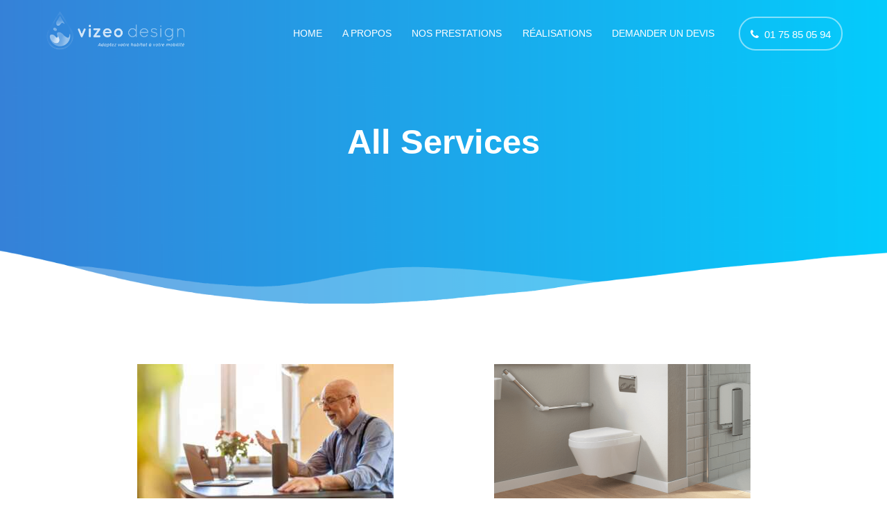

--- FILE ---
content_type: text/html; charset=UTF-8
request_url: https://vizeo-design.fr/index.php/services/
body_size: 84931
content:
<!DOCTYPE html>
<html lang="fr-FR" prefix="og: http://ogp.me/ns#" class="no-js scheme_default">
<head>
			<meta charset="UTF-8">
		<meta name="viewport" content="width=device-width, initial-scale=1, maximum-scale=1">
		<meta name="format-detection" content="telephone=no">
		<link rel="profile" href="http://gmpg.org/xfn/11">
		<link rel="pingback" href="https://vizeo-design.fr/xmlrpc.php">
		<title>Services Archive - Vizeo Design</title>
<meta name='robots' content='max-image-preview:large' />

<!-- This site is optimized with the Yoast SEO plugin v9.7 - https://yoast.com/wordpress/plugins/seo/ -->
<link rel="canonical" href="https://vizeo-design.fr/index.php/services/" />
<link rel="next" href="https://vizeo-design.fr/index.php/services/page/2/" />
<meta property="og:locale" content="fr_FR" />
<meta property="og:type" content="object" />
<meta property="og:title" content="Services Archive - Vizeo Design" />
<meta property="og:url" content="https://vizeo-design.fr/index.php/services/" />
<meta property="og:site_name" content="Vizeo Design" />
<meta name="twitter:card" content="summary_large_image" />
<meta name="twitter:title" content="Services Archive - Vizeo Design" />
<!-- / Yoast SEO plugin. -->

<link rel='dns-prefetch' href='//vizeo-design.fr' />
<link rel='dns-prefetch' href='//fonts.googleapis.com' />
<link rel="alternate" type="application/rss+xml" title="Vizeo Design &raquo; Flux" href="https://vizeo-design.fr/index.php/feed/" />
<link rel="alternate" type="application/rss+xml" title="Vizeo Design &raquo; Flux des commentaires" href="https://vizeo-design.fr/index.php/comments/feed/" />
<link rel="alternate" type="application/rss+xml" title="Vizeo Design &raquo; Flux pour Services" href="https://vizeo-design.fr/index.php/services/feed/" />
<script type="text/javascript">
/* <![CDATA[ */
window._wpemojiSettings = {"baseUrl":"https:\/\/s.w.org\/images\/core\/emoji\/14.0.0\/72x72\/","ext":".png","svgUrl":"https:\/\/s.w.org\/images\/core\/emoji\/14.0.0\/svg\/","svgExt":".svg","source":{"concatemoji":"https:\/\/vizeo-design.fr\/wp-includes\/js\/wp-emoji-release.min.js?ver=6.4.3"}};
/*! This file is auto-generated */
!function(i,n){var o,s,e;function c(e){try{var t={supportTests:e,timestamp:(new Date).valueOf()};sessionStorage.setItem(o,JSON.stringify(t))}catch(e){}}function p(e,t,n){e.clearRect(0,0,e.canvas.width,e.canvas.height),e.fillText(t,0,0);var t=new Uint32Array(e.getImageData(0,0,e.canvas.width,e.canvas.height).data),r=(e.clearRect(0,0,e.canvas.width,e.canvas.height),e.fillText(n,0,0),new Uint32Array(e.getImageData(0,0,e.canvas.width,e.canvas.height).data));return t.every(function(e,t){return e===r[t]})}function u(e,t,n){switch(t){case"flag":return n(e,"\ud83c\udff3\ufe0f\u200d\u26a7\ufe0f","\ud83c\udff3\ufe0f\u200b\u26a7\ufe0f")?!1:!n(e,"\ud83c\uddfa\ud83c\uddf3","\ud83c\uddfa\u200b\ud83c\uddf3")&&!n(e,"\ud83c\udff4\udb40\udc67\udb40\udc62\udb40\udc65\udb40\udc6e\udb40\udc67\udb40\udc7f","\ud83c\udff4\u200b\udb40\udc67\u200b\udb40\udc62\u200b\udb40\udc65\u200b\udb40\udc6e\u200b\udb40\udc67\u200b\udb40\udc7f");case"emoji":return!n(e,"\ud83e\udef1\ud83c\udffb\u200d\ud83e\udef2\ud83c\udfff","\ud83e\udef1\ud83c\udffb\u200b\ud83e\udef2\ud83c\udfff")}return!1}function f(e,t,n){var r="undefined"!=typeof WorkerGlobalScope&&self instanceof WorkerGlobalScope?new OffscreenCanvas(300,150):i.createElement("canvas"),a=r.getContext("2d",{willReadFrequently:!0}),o=(a.textBaseline="top",a.font="600 32px Arial",{});return e.forEach(function(e){o[e]=t(a,e,n)}),o}function t(e){var t=i.createElement("script");t.src=e,t.defer=!0,i.head.appendChild(t)}"undefined"!=typeof Promise&&(o="wpEmojiSettingsSupports",s=["flag","emoji"],n.supports={everything:!0,everythingExceptFlag:!0},e=new Promise(function(e){i.addEventListener("DOMContentLoaded",e,{once:!0})}),new Promise(function(t){var n=function(){try{var e=JSON.parse(sessionStorage.getItem(o));if("object"==typeof e&&"number"==typeof e.timestamp&&(new Date).valueOf()<e.timestamp+604800&&"object"==typeof e.supportTests)return e.supportTests}catch(e){}return null}();if(!n){if("undefined"!=typeof Worker&&"undefined"!=typeof OffscreenCanvas&&"undefined"!=typeof URL&&URL.createObjectURL&&"undefined"!=typeof Blob)try{var e="postMessage("+f.toString()+"("+[JSON.stringify(s),u.toString(),p.toString()].join(",")+"));",r=new Blob([e],{type:"text/javascript"}),a=new Worker(URL.createObjectURL(r),{name:"wpTestEmojiSupports"});return void(a.onmessage=function(e){c(n=e.data),a.terminate(),t(n)})}catch(e){}c(n=f(s,u,p))}t(n)}).then(function(e){for(var t in e)n.supports[t]=e[t],n.supports.everything=n.supports.everything&&n.supports[t],"flag"!==t&&(n.supports.everythingExceptFlag=n.supports.everythingExceptFlag&&n.supports[t]);n.supports.everythingExceptFlag=n.supports.everythingExceptFlag&&!n.supports.flag,n.DOMReady=!1,n.readyCallback=function(){n.DOMReady=!0}}).then(function(){return e}).then(function(){var e;n.supports.everything||(n.readyCallback(),(e=n.source||{}).concatemoji?t(e.concatemoji):e.wpemoji&&e.twemoji&&(t(e.twemoji),t(e.wpemoji)))}))}((window,document),window._wpemojiSettings);
/* ]]> */
</script>
<link property="stylesheet" rel='stylesheet' id='vc_extensions_cqbundle_adminicon-css' href='https://vizeo-design.fr/wp-content/plugins/vc-extensions-bundle/css/admin_icon.css?ver=6.4.3' type='text/css' media='all' />
<style id='wp-emoji-styles-inline-css' type='text/css'>

	img.wp-smiley, img.emoji {
		display: inline !important;
		border: none !important;
		box-shadow: none !important;
		height: 1em !important;
		width: 1em !important;
		margin: 0 0.07em !important;
		vertical-align: -0.1em !important;
		background: none !important;
		padding: 0 !important;
	}
</style>
<link property="stylesheet" rel='stylesheet' id='wp-block-library-css' href='https://vizeo-design.fr/wp-includes/css/dist/block-library/style.min.css?ver=6.4.3' type='text/css' media='all' />
<style id='classic-theme-styles-inline-css' type='text/css'>
/*! This file is auto-generated */
.wp-block-button__link{color:#fff;background-color:#32373c;border-radius:9999px;box-shadow:none;text-decoration:none;padding:calc(.667em + 2px) calc(1.333em + 2px);font-size:1.125em}.wp-block-file__button{background:#32373c;color:#fff;text-decoration:none}
</style>
<style id='global-styles-inline-css' type='text/css'>
body{--wp--preset--color--black: #000000;--wp--preset--color--cyan-bluish-gray: #abb8c3;--wp--preset--color--white: #ffffff;--wp--preset--color--pale-pink: #f78da7;--wp--preset--color--vivid-red: #cf2e2e;--wp--preset--color--luminous-vivid-orange: #ff6900;--wp--preset--color--luminous-vivid-amber: #fcb900;--wp--preset--color--light-green-cyan: #7bdcb5;--wp--preset--color--vivid-green-cyan: #00d084;--wp--preset--color--pale-cyan-blue: #8ed1fc;--wp--preset--color--vivid-cyan-blue: #0693e3;--wp--preset--color--vivid-purple: #9b51e0;--wp--preset--gradient--vivid-cyan-blue-to-vivid-purple: linear-gradient(135deg,rgba(6,147,227,1) 0%,rgb(155,81,224) 100%);--wp--preset--gradient--light-green-cyan-to-vivid-green-cyan: linear-gradient(135deg,rgb(122,220,180) 0%,rgb(0,208,130) 100%);--wp--preset--gradient--luminous-vivid-amber-to-luminous-vivid-orange: linear-gradient(135deg,rgba(252,185,0,1) 0%,rgba(255,105,0,1) 100%);--wp--preset--gradient--luminous-vivid-orange-to-vivid-red: linear-gradient(135deg,rgba(255,105,0,1) 0%,rgb(207,46,46) 100%);--wp--preset--gradient--very-light-gray-to-cyan-bluish-gray: linear-gradient(135deg,rgb(238,238,238) 0%,rgb(169,184,195) 100%);--wp--preset--gradient--cool-to-warm-spectrum: linear-gradient(135deg,rgb(74,234,220) 0%,rgb(151,120,209) 20%,rgb(207,42,186) 40%,rgb(238,44,130) 60%,rgb(251,105,98) 80%,rgb(254,248,76) 100%);--wp--preset--gradient--blush-light-purple: linear-gradient(135deg,rgb(255,206,236) 0%,rgb(152,150,240) 100%);--wp--preset--gradient--blush-bordeaux: linear-gradient(135deg,rgb(254,205,165) 0%,rgb(254,45,45) 50%,rgb(107,0,62) 100%);--wp--preset--gradient--luminous-dusk: linear-gradient(135deg,rgb(255,203,112) 0%,rgb(199,81,192) 50%,rgb(65,88,208) 100%);--wp--preset--gradient--pale-ocean: linear-gradient(135deg,rgb(255,245,203) 0%,rgb(182,227,212) 50%,rgb(51,167,181) 100%);--wp--preset--gradient--electric-grass: linear-gradient(135deg,rgb(202,248,128) 0%,rgb(113,206,126) 100%);--wp--preset--gradient--midnight: linear-gradient(135deg,rgb(2,3,129) 0%,rgb(40,116,252) 100%);--wp--preset--font-size--small: 13px;--wp--preset--font-size--medium: 20px;--wp--preset--font-size--large: 36px;--wp--preset--font-size--x-large: 42px;--wp--preset--spacing--20: 0.44rem;--wp--preset--spacing--30: 0.67rem;--wp--preset--spacing--40: 1rem;--wp--preset--spacing--50: 1.5rem;--wp--preset--spacing--60: 2.25rem;--wp--preset--spacing--70: 3.38rem;--wp--preset--spacing--80: 5.06rem;--wp--preset--shadow--natural: 6px 6px 9px rgba(0, 0, 0, 0.2);--wp--preset--shadow--deep: 12px 12px 50px rgba(0, 0, 0, 0.4);--wp--preset--shadow--sharp: 6px 6px 0px rgba(0, 0, 0, 0.2);--wp--preset--shadow--outlined: 6px 6px 0px -3px rgba(255, 255, 255, 1), 6px 6px rgba(0, 0, 0, 1);--wp--preset--shadow--crisp: 6px 6px 0px rgba(0, 0, 0, 1);}:where(.is-layout-flex){gap: 0.5em;}:where(.is-layout-grid){gap: 0.5em;}body .is-layout-flow > .alignleft{float: left;margin-inline-start: 0;margin-inline-end: 2em;}body .is-layout-flow > .alignright{float: right;margin-inline-start: 2em;margin-inline-end: 0;}body .is-layout-flow > .aligncenter{margin-left: auto !important;margin-right: auto !important;}body .is-layout-constrained > .alignleft{float: left;margin-inline-start: 0;margin-inline-end: 2em;}body .is-layout-constrained > .alignright{float: right;margin-inline-start: 2em;margin-inline-end: 0;}body .is-layout-constrained > .aligncenter{margin-left: auto !important;margin-right: auto !important;}body .is-layout-constrained > :where(:not(.alignleft):not(.alignright):not(.alignfull)){max-width: var(--wp--style--global--content-size);margin-left: auto !important;margin-right: auto !important;}body .is-layout-constrained > .alignwide{max-width: var(--wp--style--global--wide-size);}body .is-layout-flex{display: flex;}body .is-layout-flex{flex-wrap: wrap;align-items: center;}body .is-layout-flex > *{margin: 0;}body .is-layout-grid{display: grid;}body .is-layout-grid > *{margin: 0;}:where(.wp-block-columns.is-layout-flex){gap: 2em;}:where(.wp-block-columns.is-layout-grid){gap: 2em;}:where(.wp-block-post-template.is-layout-flex){gap: 1.25em;}:where(.wp-block-post-template.is-layout-grid){gap: 1.25em;}.has-black-color{color: var(--wp--preset--color--black) !important;}.has-cyan-bluish-gray-color{color: var(--wp--preset--color--cyan-bluish-gray) !important;}.has-white-color{color: var(--wp--preset--color--white) !important;}.has-pale-pink-color{color: var(--wp--preset--color--pale-pink) !important;}.has-vivid-red-color{color: var(--wp--preset--color--vivid-red) !important;}.has-luminous-vivid-orange-color{color: var(--wp--preset--color--luminous-vivid-orange) !important;}.has-luminous-vivid-amber-color{color: var(--wp--preset--color--luminous-vivid-amber) !important;}.has-light-green-cyan-color{color: var(--wp--preset--color--light-green-cyan) !important;}.has-vivid-green-cyan-color{color: var(--wp--preset--color--vivid-green-cyan) !important;}.has-pale-cyan-blue-color{color: var(--wp--preset--color--pale-cyan-blue) !important;}.has-vivid-cyan-blue-color{color: var(--wp--preset--color--vivid-cyan-blue) !important;}.has-vivid-purple-color{color: var(--wp--preset--color--vivid-purple) !important;}.has-black-background-color{background-color: var(--wp--preset--color--black) !important;}.has-cyan-bluish-gray-background-color{background-color: var(--wp--preset--color--cyan-bluish-gray) !important;}.has-white-background-color{background-color: var(--wp--preset--color--white) !important;}.has-pale-pink-background-color{background-color: var(--wp--preset--color--pale-pink) !important;}.has-vivid-red-background-color{background-color: var(--wp--preset--color--vivid-red) !important;}.has-luminous-vivid-orange-background-color{background-color: var(--wp--preset--color--luminous-vivid-orange) !important;}.has-luminous-vivid-amber-background-color{background-color: var(--wp--preset--color--luminous-vivid-amber) !important;}.has-light-green-cyan-background-color{background-color: var(--wp--preset--color--light-green-cyan) !important;}.has-vivid-green-cyan-background-color{background-color: var(--wp--preset--color--vivid-green-cyan) !important;}.has-pale-cyan-blue-background-color{background-color: var(--wp--preset--color--pale-cyan-blue) !important;}.has-vivid-cyan-blue-background-color{background-color: var(--wp--preset--color--vivid-cyan-blue) !important;}.has-vivid-purple-background-color{background-color: var(--wp--preset--color--vivid-purple) !important;}.has-black-border-color{border-color: var(--wp--preset--color--black) !important;}.has-cyan-bluish-gray-border-color{border-color: var(--wp--preset--color--cyan-bluish-gray) !important;}.has-white-border-color{border-color: var(--wp--preset--color--white) !important;}.has-pale-pink-border-color{border-color: var(--wp--preset--color--pale-pink) !important;}.has-vivid-red-border-color{border-color: var(--wp--preset--color--vivid-red) !important;}.has-luminous-vivid-orange-border-color{border-color: var(--wp--preset--color--luminous-vivid-orange) !important;}.has-luminous-vivid-amber-border-color{border-color: var(--wp--preset--color--luminous-vivid-amber) !important;}.has-light-green-cyan-border-color{border-color: var(--wp--preset--color--light-green-cyan) !important;}.has-vivid-green-cyan-border-color{border-color: var(--wp--preset--color--vivid-green-cyan) !important;}.has-pale-cyan-blue-border-color{border-color: var(--wp--preset--color--pale-cyan-blue) !important;}.has-vivid-cyan-blue-border-color{border-color: var(--wp--preset--color--vivid-cyan-blue) !important;}.has-vivid-purple-border-color{border-color: var(--wp--preset--color--vivid-purple) !important;}.has-vivid-cyan-blue-to-vivid-purple-gradient-background{background: var(--wp--preset--gradient--vivid-cyan-blue-to-vivid-purple) !important;}.has-light-green-cyan-to-vivid-green-cyan-gradient-background{background: var(--wp--preset--gradient--light-green-cyan-to-vivid-green-cyan) !important;}.has-luminous-vivid-amber-to-luminous-vivid-orange-gradient-background{background: var(--wp--preset--gradient--luminous-vivid-amber-to-luminous-vivid-orange) !important;}.has-luminous-vivid-orange-to-vivid-red-gradient-background{background: var(--wp--preset--gradient--luminous-vivid-orange-to-vivid-red) !important;}.has-very-light-gray-to-cyan-bluish-gray-gradient-background{background: var(--wp--preset--gradient--very-light-gray-to-cyan-bluish-gray) !important;}.has-cool-to-warm-spectrum-gradient-background{background: var(--wp--preset--gradient--cool-to-warm-spectrum) !important;}.has-blush-light-purple-gradient-background{background: var(--wp--preset--gradient--blush-light-purple) !important;}.has-blush-bordeaux-gradient-background{background: var(--wp--preset--gradient--blush-bordeaux) !important;}.has-luminous-dusk-gradient-background{background: var(--wp--preset--gradient--luminous-dusk) !important;}.has-pale-ocean-gradient-background{background: var(--wp--preset--gradient--pale-ocean) !important;}.has-electric-grass-gradient-background{background: var(--wp--preset--gradient--electric-grass) !important;}.has-midnight-gradient-background{background: var(--wp--preset--gradient--midnight) !important;}.has-small-font-size{font-size: var(--wp--preset--font-size--small) !important;}.has-medium-font-size{font-size: var(--wp--preset--font-size--medium) !important;}.has-large-font-size{font-size: var(--wp--preset--font-size--large) !important;}.has-x-large-font-size{font-size: var(--wp--preset--font-size--x-large) !important;}
.wp-block-navigation a:where(:not(.wp-element-button)){color: inherit;}
:where(.wp-block-post-template.is-layout-flex){gap: 1.25em;}:where(.wp-block-post-template.is-layout-grid){gap: 1.25em;}
:where(.wp-block-columns.is-layout-flex){gap: 2em;}:where(.wp-block-columns.is-layout-grid){gap: 2em;}
.wp-block-pullquote{font-size: 1.5em;line-height: 1.6;}
</style>
<link property="stylesheet" rel='stylesheet' id='contact-form-7-css' href='https://vizeo-design.fr/wp-content/plugins/contact-form-7/includes/css/styles.css?ver=5.1.1' type='text/css' media='all' />
<link property="stylesheet" rel='stylesheet' id='essential-grid-plugin-settings-css' href='https://vizeo-design.fr/wp-content/plugins/essential-grid/public/assets/css/settings.css?ver=2.1.0.2' type='text/css' media='all' />
<link property="stylesheet" rel='stylesheet' id='tp-open-sans-css' href='https://fonts.googleapis.com/css?family=Open+Sans%3A300%2C400%2C600%2C700%2C800&#038;ver=6.4.3' type='text/css' media='all' />
<link property="stylesheet" rel='stylesheet' id='tp-raleway-css' href='https://fonts.googleapis.com/css?family=Raleway%3A100%2C200%2C300%2C400%2C500%2C600%2C700%2C800%2C900&#038;ver=6.4.3' type='text/css' media='all' />
<link property="stylesheet" rel='stylesheet' id='tp-droid-serif-css' href='https://fonts.googleapis.com/css?family=Droid+Serif%3A400%2C700&#038;ver=6.4.3' type='text/css' media='all' />
<link property="stylesheet" rel='stylesheet' id='rs-plugin-settings-css' href='https://vizeo-design.fr/wp-content/plugins/revslider/public/assets/css/settings.css?ver=5.4.6.4' type='text/css' media='all' />
<style id='rs-plugin-settings-inline-css' type='text/css'>
#rs-demo-id {}
</style>
<link property="stylesheet" rel='stylesheet' id='trx_addons-icons-css' href='https://vizeo-design.fr/wp-content/plugins/trx_addons/css/font-icons/css/trx_addons_icons-embedded.css?ver=6.4.3' type='text/css' media='all' />
<link property="stylesheet" rel='stylesheet' id='swiperslider-css' href='https://vizeo-design.fr/wp-content/plugins/trx_addons/js/swiper/swiper.min.css' type='text/css' media='all' />
<link property="stylesheet" rel='stylesheet' id='magnific-popup-css' href='https://vizeo-design.fr/wp-content/plugins/trx_addons/js/magnific/magnific-popup.min.css' type='text/css' media='all' />
<link property="stylesheet" rel='stylesheet' id='trx_addons-css' href='https://vizeo-design.fr/wp-content/plugins/trx_addons/css/trx_addons.css' type='text/css' media='all' />
<link property="stylesheet" rel='stylesheet' id='trx_addons-animation-css' href='https://vizeo-design.fr/wp-content/plugins/trx_addons/css/trx_addons.animation.css?ver=6.4.3' type='text/css' media='all' />
<link property="stylesheet" rel='stylesheet' id='bookly-intlTelInput-css' href='https://vizeo-design.fr/wp-content/plugins/bookly-responsive-appointment-booking-tool/frontend/resources/css/intlTelInput.css?ver=17.0' type='text/css' media='all' />
<link property="stylesheet" rel='stylesheet' id='bookly-ladda-min-css' href='https://vizeo-design.fr/wp-content/plugins/bookly-responsive-appointment-booking-tool/frontend/resources/css/ladda.min.css?ver=17.0' type='text/css' media='all' />
<link property="stylesheet" rel='stylesheet' id='bookly-picker-css' href='https://vizeo-design.fr/wp-content/plugins/bookly-responsive-appointment-booking-tool/frontend/resources/css/picker.classic.css?ver=17.0' type='text/css' media='all' />
<link property="stylesheet" rel='stylesheet' id='bookly-picker-date-css' href='https://vizeo-design.fr/wp-content/plugins/bookly-responsive-appointment-booking-tool/frontend/resources/css/picker.classic.date.css?ver=17.0' type='text/css' media='all' />
<link property="stylesheet" rel='stylesheet' id='bookly-main-css' href='https://vizeo-design.fr/wp-content/plugins/bookly-responsive-appointment-booking-tool/frontend/resources/css/bookly-main.css?ver=17.0' type='text/css' media='all' />
<link property="stylesheet" rel='stylesheet' id='bookly-customer-profile-css' href='https://vizeo-design.fr/wp-content/plugins/bookly-addon-pro/frontend/modules/customer_profile/resources/css/customer_profile.css?ver=1.1' type='text/css' media='all' />
<link property="stylesheet" rel='stylesheet' id='js_composer_front-css' href='https://vizeo-design.fr/wp-content/plugins/js_composer/assets/css/js_composer.min.css?ver=5.4.5' type='text/css' media='all' />
<link property="stylesheet" rel='stylesheet' id='carpetserv-font-google_fonts-css' href='https://fonts.googleapis.com/css?family=Poppins%3A300%2C400%2C500%2C600%2C700%7CDancing+Script%3A400&#038;subset=latin%2Clatin-ext&#038;ver=6.4.3' type='text/css' media='all' />
<link property="stylesheet" rel='stylesheet' id='carpetserv-fontello-css' href='https://vizeo-design.fr/wp-content/themes/carpetserv/css/fontello/css/fontello-embedded.css?ver=6.4.3' type='text/css' media='all' />
<link property="stylesheet" rel='stylesheet' id='carpetserv-main-css' href='https://vizeo-design.fr/wp-content/themes/carpetserv/style.css' type='text/css' media='all' />
<link property="stylesheet" rel='stylesheet' id='carpetserv-styles-css' href='https://vizeo-design.fr/wp-content/themes/carpetserv/css/__styles.css?ver=6.4.3' type='text/css' media='all' />
<link property="stylesheet" rel='stylesheet' id='carpetserv-colors-css' href='https://vizeo-design.fr/wp-content/themes/carpetserv/css/__colors.css?ver=6.4.3' type='text/css' media='all' />
<link property="stylesheet" rel='stylesheet' id='mediaelement-css' href='https://vizeo-design.fr/wp-includes/js/mediaelement/mediaelementplayer-legacy.min.css?ver=4.2.17' type='text/css' media='all' />
<link property="stylesheet" rel='stylesheet' id='wp-mediaelement-css' href='https://vizeo-design.fr/wp-includes/js/mediaelement/wp-mediaelement.min.css?ver=6.4.3' type='text/css' media='all' />
<link property="stylesheet" rel='stylesheet' id='carpetserv-responsive-css' href='https://vizeo-design.fr/wp-content/themes/carpetserv/css/responsive.css?ver=6.4.3' type='text/css' media='all' />
<script type="text/javascript" src="https://vizeo-design.fr/wp-includes/js/jquery/jquery.min.js?ver=3.7.1" id="jquery-core-js"></script>
<script type="text/javascript" src="https://vizeo-design.fr/wp-includes/js/jquery/jquery-migrate.min.js?ver=3.4.1" id="jquery-migrate-js"></script>
<script type="text/javascript" src="https://vizeo-design.fr/wp-content/plugins/essential-grid/public/assets/js/lightbox.js?ver=2.1.0.2" id="themepunchboxext-js"></script>
<script type="text/javascript" src="https://vizeo-design.fr/wp-content/plugins/essential-grid/public/assets/js/jquery.themepunch.tools.min.js?ver=2.1.0.2" id="tp-tools-js"></script>
<script type="text/javascript" src="https://vizeo-design.fr/wp-content/plugins/revslider/public/assets/js/jquery.themepunch.revolution.min.js?ver=5.4.6.4" id="revmin-js"></script>
<script type="text/javascript" src="https://vizeo-design.fr/wp-content/plugins/bookly-responsive-appointment-booking-tool/frontend/resources/js/spin.min.js?ver=17.0" id="bookly-spin-js"></script>
<script type="text/javascript" src="https://vizeo-design.fr/wp-content/plugins/bookly-responsive-appointment-booking-tool/frontend/resources/js/ladda.min.js?ver=17.0" id="bookly-ladda-js"></script>
<script type="text/javascript" src="https://vizeo-design.fr/wp-content/plugins/bookly-responsive-appointment-booking-tool/frontend/resources/js/hammer.min.js?ver=17.0" id="bookly-hammer-js"></script>
<script type="text/javascript" src="https://vizeo-design.fr/wp-content/plugins/bookly-responsive-appointment-booking-tool/frontend/resources/js/jquery.hammer.min.js?ver=17.0" id="bookly-jq-hammer-js"></script>
<script type="text/javascript" src="https://vizeo-design.fr/wp-content/plugins/bookly-responsive-appointment-booking-tool/frontend/resources/js/picker.js?ver=17.0" id="bookly-picker-js"></script>
<script type="text/javascript" src="https://vizeo-design.fr/wp-content/plugins/bookly-responsive-appointment-booking-tool/frontend/resources/js/picker.date.js?ver=17.0" id="bookly-picker-date-js"></script>
<script type="text/javascript" src="https://vizeo-design.fr/wp-content/plugins/bookly-responsive-appointment-booking-tool/frontend/resources/js/intlTelInput.min.js?ver=17.0" id="bookly-intlTelInput-js"></script>
<script type="text/javascript" id="bookly-js-extra">
/* <![CDATA[ */
var BooklyL10n = {"ajaxurl":"https:\/\/vizeo-design.fr\/wp-admin\/admin-ajax.php","csrf_token":"35e76e2ae6","today":"Aujourd'hui","months":["janvier","f\u00e9vrier","mars","avril","mai","juin","juillet","ao\u00fbt","septembre","octobre","novembre","d\u00e9cembre"],"days":["dimanche","lundi","mardi","mercredi","jeudi","vendredi","samedi"],"daysShort":["dim","lun","mar","mer","jeu","ven","sam"],"nextMonth":"Mois suivant","prevMonth":"Mois pr\u00e9c\u00e9dent","show_more":"Afficher plus"};
/* ]]> */
</script>
<script type="text/javascript" src="https://vizeo-design.fr/wp-content/plugins/bookly-responsive-appointment-booking-tool/frontend/resources/js/bookly.min.js?ver=17.0" id="bookly-js"></script>
<script type="text/javascript" id="bookly-customer-profile-js-extra">
/* <![CDATA[ */
var BooklyCustomerProfileL10n = {"csrf_token":"35e76e2ae6","show_more":"Afficher plus"};
/* ]]> */
</script>
<script type="text/javascript" src="https://vizeo-design.fr/wp-content/plugins/bookly-addon-pro/frontend/modules/customer_profile/resources/js/customer_profile.js?ver=1.1" id="bookly-customer-profile-js"></script>
<link rel="https://api.w.org/" href="https://vizeo-design.fr/index.php/wp-json/" /><link rel="EditURI" type="application/rsd+xml" title="RSD" href="https://vizeo-design.fr/xmlrpc.php?rsd" />
		<script type="text/javascript">
			var ajaxRevslider;
			
			jQuery(document).ready(function() {
				// CUSTOM AJAX CONTENT LOADING FUNCTION
				ajaxRevslider = function(obj) {
				
					// obj.type : Post Type
					// obj.id : ID of Content to Load
					// obj.aspectratio : The Aspect Ratio of the Container / Media
					// obj.selector : The Container Selector where the Content of Ajax will be injected. It is done via the Essential Grid on Return of Content
					
					var content = "";

					data = {};
					
					data.action = 'revslider_ajax_call_front';
					data.client_action = 'get_slider_html';
					data.token = 'a9a160bfe7';
					data.type = obj.type;
					data.id = obj.id;
					data.aspectratio = obj.aspectratio;
					
					// SYNC AJAX REQUEST
					jQuery.ajax({
						type:"post",
						url:"https://vizeo-design.fr/wp-admin/admin-ajax.php",
						dataType: 'json',
						data:data,
						async:false,
						success: function(ret, textStatus, XMLHttpRequest) {
							if(ret.success == true)
								content = ret.data;								
						},
						error: function(e) {
							console.log(e);
						}
					});
					
					 // FIRST RETURN THE CONTENT WHEN IT IS LOADED !!
					 return content;						 
				};
				
				// CUSTOM AJAX FUNCTION TO REMOVE THE SLIDER
				var ajaxRemoveRevslider = function(obj) {
					return jQuery(obj.selector+" .rev_slider").revkill();
				};

				// EXTEND THE AJAX CONTENT LOADING TYPES WITH TYPE AND FUNCTION
				var extendessential = setInterval(function() {
					if (jQuery.fn.tpessential != undefined) {
						clearInterval(extendessential);
						if(typeof(jQuery.fn.tpessential.defaults) !== 'undefined') {
							jQuery.fn.tpessential.defaults.ajaxTypes.push({type:"revslider",func:ajaxRevslider,killfunc:ajaxRemoveRevslider,openAnimationSpeed:0.3});   
							// type:  Name of the Post to load via Ajax into the Essential Grid Ajax Container
							// func: the Function Name which is Called once the Item with the Post Type has been clicked
							// killfunc: function to kill in case the Ajax Window going to be removed (before Remove function !
							// openAnimationSpeed: how quick the Ajax Content window should be animated (default is 0.3)
						}
					}
				},30);
			});
		</script>
		<meta name="generator" content="Powered by WPBakery Page Builder - drag and drop page builder for WordPress."/>
<!--[if lte IE 9]><link rel="stylesheet" type="text/css" href="https://vizeo-design.fr/wp-content/plugins/js_composer/assets/css/vc_lte_ie9.min.css" media="screen"><![endif]--><meta name="redi-version" content="1.2.2" /><meta name="generator" content="Powered by Slider Revolution 5.4.6.4 - responsive, Mobile-Friendly Slider Plugin for WordPress with comfortable drag and drop interface." />
<link rel="icon" href="https://vizeo-design.fr/wp-content/uploads/2019/05/cropped-Logo_goutte_seule_rs-32x32.png" sizes="32x32" />
<link rel="icon" href="https://vizeo-design.fr/wp-content/uploads/2019/05/cropped-Logo_goutte_seule_rs-192x192.png" sizes="192x192" />
<link rel="apple-touch-icon" href="https://vizeo-design.fr/wp-content/uploads/2019/05/cropped-Logo_goutte_seule_rs-180x180.png" />
<meta name="msapplication-TileImage" content="https://vizeo-design.fr/wp-content/uploads/2019/05/cropped-Logo_goutte_seule_rs-270x270.png" />

<!-- BEGIN ExactMetrics v5.3.7 Universal Analytics - https://exactmetrics.com/ -->
<script>
(function(i,s,o,g,r,a,m){i['GoogleAnalyticsObject']=r;i[r]=i[r]||function(){
	(i[r].q=i[r].q||[]).push(arguments)},i[r].l=1*new Date();a=s.createElement(o),
	m=s.getElementsByTagName(o)[0];a.async=1;a.src=g;m.parentNode.insertBefore(a,m)
})(window,document,'script','https://www.google-analytics.com/analytics.js','ga');
  ga('create', 'UA-126802250-1', 'auto');
  ga('send', 'pageview');
</script>
<!-- END ExactMetrics Universal Analytics -->
<script type="text/javascript">function setREVStartSize(e){
				try{ var i=jQuery(window).width(),t=9999,r=0,n=0,l=0,f=0,s=0,h=0;					
					if(e.responsiveLevels&&(jQuery.each(e.responsiveLevels,function(e,f){f>i&&(t=r=f,l=e),i>f&&f>r&&(r=f,n=e)}),t>r&&(l=n)),f=e.gridheight[l]||e.gridheight[0]||e.gridheight,s=e.gridwidth[l]||e.gridwidth[0]||e.gridwidth,h=i/s,h=h>1?1:h,f=Math.round(h*f),"fullscreen"==e.sliderLayout){var u=(e.c.width(),jQuery(window).height());if(void 0!=e.fullScreenOffsetContainer){var c=e.fullScreenOffsetContainer.split(",");if (c) jQuery.each(c,function(e,i){u=jQuery(i).length>0?u-jQuery(i).outerHeight(!0):u}),e.fullScreenOffset.split("%").length>1&&void 0!=e.fullScreenOffset&&e.fullScreenOffset.length>0?u-=jQuery(window).height()*parseInt(e.fullScreenOffset,0)/100:void 0!=e.fullScreenOffset&&e.fullScreenOffset.length>0&&(u-=parseInt(e.fullScreenOffset,0))}f=u}else void 0!=e.minHeight&&f<e.minHeight&&(f=e.minHeight);e.c.closest(".rev_slider_wrapper").css({height:f})					
				}catch(d){console.log("Failure at Presize of Slider:"+d)}
			};</script>
		<style type="text/css" id="wp-custom-css">
			.scheme_default .sc_layouts_menu_nav>li.current-menu-item>a, .scheme_default .sc_layouts_menu_nav>li.current-menu-parent>a, .scheme_default .sc_layouts_menu_nav>li.current-menu-ancestor>a {
    color: #ffffff !important;
     border-color: transparent !important; 
}

footer{
	margin-bottom: -25px;
}

#amo-left img{
	width: 100px !important;
	height: auto !important;
	margin-top: 30px;
}

.scheme_default .sc_layouts_menu_nav > li li.current-menu-item > a{
	background-color: #18aae6 !important;
}

footer .contacts_logo img {

    max-height: 82px;
    width: auto;
    margin-top: -30px;

}

.sc_content_width_1_1 {

    width: 90% !important;

}

.sc_layouts_row_type_compact .sc_layouts_logo img {

    max-height: 62px;

}

.sc_layouts_row.sc_layouts_row_fixed_on .sc_layouts_logo img {

    max-height: 60px;
    margin-top: 7px;

}


.header_position_over .top_panel {

    background: linear-gradient(to right, #397cd6, #01d1ff) !important;

}

.scheme_default .top_panel.with_bg_image .sc_layouts_row.sc_layouts_row_fixed_on {

    background: linear-gradient(to right, #397cd6, #01d1ff) !important;

}

.scheme_default .sc_promo .sc_item_button a:not(.sc_button_bg_image) {

    color: #ffffff;
    border-color: #16b1f0;
    background-color: #16b1f0;

}

.scheme_default .sc_layouts_menu_popup .sc_layouts_menu_nav, .scheme_default .sc_layouts_menu_nav > li ul {

    background-color: #16b1f0;

}


.scheme_default .sc_layouts_menu_popup .sc_layouts_menu_nav > li > a:hover, .scheme_default .sc_layouts_menu_popup .sc_layouts_menu_nav > li.sfHover > a, .scheme_default .sc_layouts_menu_nav > li li > a:hover, .scheme_default .sc_layouts_menu_nav > li li.sfHover > a {

    color: #b9efeb !important;
    background-color: #18aae6 !important;

}

.scheme_default .sc_promo .sc_item_button a:not(.sc_button_bg_image):hover {

    color: #16b1f0;
    border-color: #16b1f0;
    background-color: transparent;

}

.scheme_default .sc_promo .sc_promo_title {

    color: #377fd7;

}

.scheme_default h1, .scheme_default h2, .scheme_default h3, .scheme_default h4, .scheme_default h5, .scheme_default h6, .scheme_default h1 a, .scheme_default h2 a, .scheme_default h3 a, .scheme_default h4 a, .scheme_default h5 a, .scheme_default h6 a, .scheme_default li a {

    color: #377fd7;

}

.scheme_default .sc_item_subtitle {

    color: #46c8e6;
}

.scheme_default .sc_services_light .sc_services_item .sc_services_item_title, .scheme_default .sc_services_light .sc_services_item .sc_services_item_title a {

    color: #377fd7;

}

.scheme_default .sc_services_light .sc_services_item .sc_services_item_title a:hover {

    color: #46c8e6;

}

.scheme_default .sc_item_button a:not(.sc_button_bg_image) {

    color: #ffffff;
    background-color: #16b1f0;
    border-color: #16b1f0;

}

.scheme_default .sc_button_icon {

    color: #16b1f0;

}

.scheme_default .sc_item_button a:not(.sc_button_bg_image).sc_button_inverse:hover {

    color: #16b1f0;
    background-color: #ffffff;
    border-color: #ffffff;

}

.scheme_default .sc_item_button a:not(.sc_button_bg_image).sc_button_inverse:hover .sc_button_icon {

    color: #ffffff;
    background-color: #16b1f0;

}

.scheme_default .sc_services_default .sc_services_item_number {

    color: #ffffff;
    background-color: #16b1f0;

}

.scheme_default .vc_tta.vc_tta-accordion .vc_tta-panel.vc_active .vc_tta-panel-heading {

    background-color: #16b1f0 !important;

}

.wpb-js-composer .vc_tta-color-grey.vc_tta-style-classic .vc_tta-panel.vc_active .vc_tta-panel-title > a {

    color: #fff;

}

.scheme_default dt, .scheme_default b, .scheme_default strong, .scheme_default i, .scheme_default em, .scheme_default mark, .scheme_default ins {

    color: #16b1f0;

}

.scheme_default .vc_tta.vc_tta-accordion .vc_tta-panel-heading .vc_tta-controls-icon {

    color: #ffffff;
    background-color: #16b1f0;

}

.scheme_default .sc_testimonials_item_content::before {

    color: #16b1f0;

}

.scheme_default .sc_testimonials .sc_item_button a:not(.sc_button_bg_image):hover {

    color: #ffffff;
    background-color: #18aae6;
    border-color: #18aae6;

}

.scheme_default .sc_blogger_item_title a {

    color: #16b1f0;

}

.scheme_default .sc_blogger_item_title a:hover {

    color: #18aae6;

}

.scheme_default .post_meta_item.post_date a, .scheme_default .post_meta_item.post_date::before, .scheme_default .post_meta_item.post_date:hover::before {

    color: #a4a4a4;

}
.scheme_default .post_meta, .scheme_default .post_meta_item, .scheme_default .post_meta_item a, .scheme_default .post_meta_item::before, .scheme_default .post_meta_item:hover::before, .scheme_default .post_date a, .scheme_default .post_date::before, .scheme_default .post_info .post_info_item, .scheme_default .post_info .post_info_item a, .scheme_default .post_info_counters .post_counters_item, .scheme_default .post_counters .socials_share .socials_caption::before, .scheme_default .post_counters .socials_share .socials_caption:hover::before {

    color: #a4a4a4;

}

.scheme_default .sc_services .sc_item_button a:not(.sc_button_bg_image), .scheme_default .sc_blogger .sc_item_button a:not(.sc_button_bg_image) {

    color: #16b1f0;

}

.scheme_default .sc_services .sc_item_button a:not(.sc_button_bg_image), .scheme_default .sc_blogger .sc_item_button a:not(.sc_button_bg_image) {

    color: #16b1f0;
    border-color: #16b1f0;
    background-color: transparent;

}

.scheme_default .sc_services .sc_item_button a:not(.sc_button_bg_image):hover, .scheme_default .sc_blogger .sc_item_button a:not(.sc_button_bg_image):hover {

    color: #ffffff;
    border-color: #16b1f0;
    background-color: #16b1f0;

}

.scheme_default a {

    color: #397cd6;

}

.scheme_default a:hover {

    color: #16b1f0;

}

.scheme_default .wpcf7-form input[type="submit"] {

    color: #fff;
    background-color: #397cd6;

}

.scheme_default .wpcf7-form input[type="submit"]:hover {

    color: #397cd6;
    background-color: transparent;
    border-color: #397cd6;
    border: solid 1px;

}

.scheme_default .trx_addons_scroll_to_top, .scheme_default .trx_addons_cv .trx_addons_scroll_to_top {

    color: #ffffff;
    border-color: #16b1f0;
    background-color: #16b1f0;

}

.scheme_default .sc_layouts_row_type_compact .sc_layouts_item a.sc_layouts_item_link:hover {

    color: #ffffff;
    background-color: #397cd6 !important;
    border-color: #397cd6 !important;

}

.my-footer-row, .my-footer-middle{
	background: linear-gradient(to right, #397cd6, #01d1ff) !important;
}

.my-footer-bottom-row{
	background:  #397cd6!important;
}

.sc_services_light .sc_services_item .sc_services_item_content_wrap {

    background-image: url("https://vizeo-design.fr/wp-content/uploads/2019/05/services_bgg-1.jpg") !important;
    background-size: cover;

}

.scheme_default h1 a:hover, .scheme_default h2 a:hover, .scheme_default h3 a:hover, .scheme_default h4 a:hover, .scheme_default h5 a:hover, .scheme_default h6 a:hover, .scheme_default li a:hover {

    color: #02cffe;

}

.my-rounded-img img{
	border-radius: 5px;
}

.scheme_dark.footer_wrap .widget, .scheme_dark.footer_wrap .sc_content .wpb_column, .footer_wrap .scheme_dark.vc_row .widget, .footer_wrap .scheme_dark.vc_row .sc_content .wpb_column {

    border-color: transparent;

}

h1, h2, h3, h4, h5, h6, p, span, body, a{
	font-family: Lato,sans-serif;
}

.scheme_dark .sc_layouts_row_type_normal .sc_layouts_item, .scheme_dark.sc_layouts_row_type_normal .sc_layouts_item {

    color: #fff;

}

.scheme_dark.footer_wrap ul li a {

    color: #fff;

}

.scheme_dark.footer_wrap a:hover, .footer_wrap .scheme_dark.vc_row a:hover {

    color: #7fe1fb;

}

.scheme_dark.footer_wrap .widget li::before, .footer_wrap .scheme_dark.vc_row .widget li::before {

    background-color: #fff;

}

.scheme_dark.footer_wrap .sc_layouts_item_details_line2 {

    color: #fff;

}

.scheme_dark.footer_wrap .sc_layouts_item_icon {

    color: #03cefe;
    background-color: #fffdfd;

}

.scheme_default .menu_side_inner, .scheme_default .menu_mobile_inner {

    background: linear-gradient(to right, #397cd6, #01d1ff) !important;
}

@media (max-width: 767px) and (min-width: 480px){

.top_panel.with_bg_image {
    min-height: auto;
}
	
}

@media (max-width: 959px) and (min-width: 768px){
.top_panel.with_bg_image {
    min-height: auto;
}
}

@media (max-width: 959px){
.sc_layouts_menu_mobile_button {
    display: inline-block !important;
}
}

@media (max-width: 959px) and (min-width: 480px){
.hide_on_notebook, .hide_on_mobile {
    display: none;
}
}

@media (max-width: 767px){
	#prime-adapt-cols .wpb_column{
		margin-left: 0 !important;
		margin-right: 0 !important;
		margin-bottom: 10px ! important;
	}
	
	#prime-adapt-cols .wpb_column .vc_column-inner{
		margin-left: 0 !important;
		margin-right: 0 !important;
	}
}

@media (max-width: 700px){
.rev_slider_wrapper {

    margin-top: 50px !important;
}
}		</style>
		<noscript><style type="text/css"> .wpb_animate_when_almost_visible { opacity: 1; }</style></noscript><style type="text/css" id="trx_addons-inline-styles-inline-css">.carpetserv_inline_118550779{background-image: url(https://vizeo-design.fr/wp-content/uploads/2019/05/vizeo_header_new.png);}.vc_custom_1479716607832{background-color: #f7f7f7 !important;}.vc_custom_1488630998093{margin-top: -0.6em !important;}.vc_custom_1488631006223{margin-top: 0.55rem !important;margin-bottom: 0.55rem !important;}.vc_custom_1557417890335{margin-top: -3rem !important;background-image: url(https://vizeo-design.fr/wp-content/uploads/2017/01/vizeo-bg-img-–-2.png?id=1178) !important;background-position: center !important;background-repeat: no-repeat !important;background-size: cover !important;}.vc_custom_1557418500018{background-image: url(https://vizeo-design.fr/wp-content/uploads/2017/01/vizeo-bg-img-–-33.png?id=1182) !important;background-position: center !important;background-repeat: no-repeat !important;background-size: cover !important;}.vc_custom_1557417447003{padding-top: 0.1px !important;padding-bottom: 2.2rem !important;background-position: 0 0 !important;background-repeat: no-repeat !important;}.vc_custom_1487834495935{margin-top: -1.15rem !important;}</style></head>

<body class="archive post-type-archive post-type-archive-cpt_services body_tag scheme_default blog_mode_services body_style_wide  is_stream blog_style_excerpt sidebar_hide expand_content header_style_header-custom-21 header_position_default menu_style_top no_layout wpb-js-composer js-comp-ver-5.4.5 vc_responsive">

	
	<div class="body_wrap">

		<div class="page_wrap">

			<header class="top_panel top_panel_custom top_panel_custom_21 with_bg_image carpetserv_inline_118550779 scheme_default"><div class="vc_row wpb_row vc_row-fluid sc_layouts_row sc_layouts_row_type_compact sc_layouts_row_fixed"><div class="wpb_column vc_column_container vc_col-sm-12 sc_layouts_column_icons_position_left"><div class="vc_column-inner "><div class="wpb_wrapper"><div id="sc_content_1631353"
		class="sc_content sc_content_default sc_float_center sc_content_width_1_1"><div class="sc_content_container"><div class="vc_row wpb_row vc_inner vc_row-fluid vc_row-o-equal-height vc_row-o-content-middle vc_row-flex"><div class="wpb_column vc_column_container vc_col-sm-3 vc_col-xs-8 sc_layouts_column sc_layouts_column_align_left sc_layouts_column_icons_position_left"><div class="vc_column-inner vc_custom_1488630998093"><div class="wpb_wrapper"><div class="sc_layouts_item"><a href="https://vizeo-design.fr/" id="sc_layouts_logo_1862679363" class="sc_layouts_logo sc_layouts_logo_default"><img class="logo_image" src="https://vizeo-design.fr/wp-content/uploads/2019/05/logo_rectangle_blanc.png" alt="" width="1554" height="471"></a><!-- /.sc_layouts_logo --></div></div></div></div><div class="wpb_column vc_column_container vc_col-sm-9 vc_col-xs-4 sc_layouts_column sc_layouts_column_align_right sc_layouts_column_icons_position_left"><div class="vc_column-inner vc_custom_1488631006223"><div class="wpb_wrapper"><div class="sc_layouts_item"><nav id="sc_layouts_menu_1783825551" class="sc_layouts_menu sc_layouts_menu_default menu_hover_fade hide_on_mobile" data-animation-in="fadeInUpSmall" data-animation-out="fadeOutDownSmall"><ul id="menu-menu-principal" class="sc_layouts_menu_nav"><li id="menu-item-691" class="menu-item menu-item-type-custom menu-item-object-custom menu-item-home menu-item-691"><a href="https://vizeo-design.fr/"><span>Home</span></a></li><li id="menu-item-692" class="menu-item menu-item-type-custom menu-item-object-custom menu-item-home menu-item-692"><a href="https://vizeo-design.fr/#a-propos"><span>A propos</span></a></li><li id="menu-item-693" class="menu-item menu-item-type-custom menu-item-object-custom menu-item-home menu-item-has-children menu-item-693"><a href="https://vizeo-design.fr/#services"><span>Nos Prestations</span></a>
<ul class="sub-menu"><li id="menu-item-842" class="menu-item menu-item-type-custom menu-item-object-custom menu-item-842"><a href="https://vizeo-design.fr/index.php/services/salle-de-bains-senior-et-pmr/"><span>Salle de bains</span></a></li><li id="menu-item-843" class="menu-item menu-item-type-custom menu-item-object-custom menu-item-843"><a href="https://vizeo-design.fr/index.php/services/cuisine-pmr-et-senior/"><span>Cuisine</span></a></li><li id="menu-item-844" class="menu-item menu-item-type-custom menu-item-object-custom menu-item-844"><a href="https://vizeo-design.fr/index.php/services/wc-pmr/"><span>WC</span></a></li><li id="menu-item-845" class="menu-item menu-item-type-custom menu-item-object-custom menu-item-845"><a href="https://vizeo-design.fr/index.php/services/parties-communes-accessibilite/"><span>Accessibilité</span></a></li><li id="menu-item-846" class="menu-item menu-item-type-custom menu-item-object-custom menu-item-846"><a href="https://vizeo-design.fr/index.php/services/chauffagiste/"><span>Chauffagiste</span></a></li><li id="menu-item-847" class="menu-item menu-item-type-custom menu-item-object-custom menu-item-847"><a href="https://vizeo-design.fr/index.php/services/electricien/"><span>Electricien</span></a></li><li id="menu-item-1399" class="menu-item menu-item-type-custom menu-item-object-custom menu-item-1399"><a href="https://vizeo-design.fr/index.php/services/plates-formes-monte-escalier-elevatrice-pour-fauteuil-roulant/"><span>Plateforme fauteuil roulant</span></a></li></ul>
</li><li id="menu-item-695" class="menu-item menu-item-type-custom menu-item-object-custom menu-item-695"><a href="https://vizeo-design.fr/index.php/nos-realisations/"><span>Réalisations</span></a></li><li id="menu-item-728" class="menu-item menu-item-type-custom menu-item-object-custom menu-item-728"><a href="https://vizeo-design.fr/index.php/prendre-un-rendez-vous/"><span>Demander un devis</span></a></li></ul></nav><!-- /.sc_layouts_menu --><div class="sc_layouts_iconed_text sc_layouts_menu_mobile_button">
		<a class="sc_layouts_item_link sc_layouts_iconed_text_link" href="#">
			<span class="sc_layouts_item_icon sc_layouts_iconed_text_icon trx_addons_icon-menu"></span>
		</a>
	</div></div><div class="sc_layouts_item sc_layouts_hide_on_mobile"><div id="sc_layouts_iconed_text_1679761297" class="sc_layouts_iconed_text hide_on_mobile"><a href="tel:033175850594" class="sc_layouts_item_link sc_layouts_iconed_text_link"><span class="sc_layouts_item_icon sc_layouts_iconed_text_icon fa fa-phone"></span><span class="sc_layouts_item_details sc_layouts_iconed_text_details"><span class="sc_layouts_item_details_line2 sc_layouts_iconed_text_line2">01 75 85 05 94</span></span><!-- /.sc_layouts_iconed_text_details --></a></div><!-- /.sc_layouts_iconed_text --></div></div></div></div></div></div></div><!-- /.sc_content --></div></div></div></div><div class="vc_row wpb_row vc_row-fluid vc_custom_1479716607832 vc_row-has-fill sc_layouts_row sc_layouts_row_type_normal sc_layouts_hide_on_frontpage"><div class="wpb_column vc_column_container vc_col-sm-12 sc_layouts_column sc_layouts_column_align_center sc_layouts_column_icons_position_left"><div class="vc_column-inner "><div class="wpb_wrapper"><div id="sc_content_1124597163"
		class="sc_content sc_content_default sc_float_center sc_content_width_1_1"><div class="sc_content_container"><div class="sc_layouts_item"><div id="sc_layouts_title_1673450905" class="sc_layouts_title"><div class="sc_layouts_title_title">			<h1 class="sc_layouts_title_caption">All Services</h1>
			</div><div class="sc_layouts_title_breadcrumbs"><div class="breadcrumbs"><a class="breadcrumbs_item home" href="https://vizeo-design.fr/">Home</a><span class="breadcrumbs_delimiter"></span><span class="breadcrumbs_item current">All Services</span></div></div></div><!-- /.sc_layouts_title --></div></div></div><!-- /.sc_content --></div></div></div></div></header><div class="menu_mobile_overlay"></div>
<div class="menu_mobile menu_mobile_fullscreen">
	<div class="menu_mobile_inner">
		<a class="menu_mobile_close icon-cancel"></a><a class="sc_layouts_logo" href="https://vizeo-design.fr/"><img src="https://vizeo-design.fr/wp-content/uploads/2019/05/logo_rectangle_blanc.png" alt="" width="1554" height="471"></a><nav class="menu_mobile_nav_area"><ul id="menu_mobile-menu-principal" class=""><li id="menu_mobile-item-691" class="menu-item menu-item-type-custom menu-item-object-custom menu-item-home menu-item-691"><a href="https://vizeo-design.fr/"><span>Home</span></a></li><li id="menu_mobile-item-692" class="menu-item menu-item-type-custom menu-item-object-custom menu-item-home menu-item-692"><a href="https://vizeo-design.fr/#a-propos"><span>A propos</span></a></li><li id="menu_mobile-item-693" class="menu-item menu-item-type-custom menu-item-object-custom menu-item-home menu-item-has-children menu-item-693"><a href="https://vizeo-design.fr/#services"><span>Nos Prestations</span></a>
<ul class="sub-menu"><li id="menu_mobile-item-842" class="menu-item menu-item-type-custom menu-item-object-custom menu-item-842"><a href="https://vizeo-design.fr/index.php/services/salle-de-bains-senior-et-pmr/"><span>Salle de bains</span></a></li><li id="menu_mobile-item-843" class="menu-item menu-item-type-custom menu-item-object-custom menu-item-843"><a href="https://vizeo-design.fr/index.php/services/cuisine-pmr-et-senior/"><span>Cuisine</span></a></li><li id="menu_mobile-item-844" class="menu-item menu-item-type-custom menu-item-object-custom menu-item-844"><a href="https://vizeo-design.fr/index.php/services/wc-pmr/"><span>WC</span></a></li><li id="menu_mobile-item-845" class="menu-item menu-item-type-custom menu-item-object-custom menu-item-845"><a href="https://vizeo-design.fr/index.php/services/parties-communes-accessibilite/"><span>Accessibilité</span></a></li><li id="menu_mobile-item-846" class="menu-item menu-item-type-custom menu-item-object-custom menu-item-846"><a href="https://vizeo-design.fr/index.php/services/chauffagiste/"><span>Chauffagiste</span></a></li><li id="menu_mobile-item-847" class="menu-item menu-item-type-custom menu-item-object-custom menu-item-847"><a href="https://vizeo-design.fr/index.php/services/electricien/"><span>Electricien</span></a></li><li id="menu_mobile-item-1399" class="menu-item menu-item-type-custom menu-item-object-custom menu-item-1399"><a href="https://vizeo-design.fr/index.php/services/plates-formes-monte-escalier-elevatrice-pour-fauteuil-roulant/"><span>Plateforme fauteuil roulant</span></a></li></ul>
</li><li id="menu_mobile-item-695" class="menu-item menu-item-type-custom menu-item-object-custom menu-item-695"><a href="https://vizeo-design.fr/index.php/nos-realisations/"><span>Réalisations</span></a></li><li id="menu_mobile-item-728" class="menu-item menu-item-type-custom menu-item-object-custom menu-item-728"><a href="https://vizeo-design.fr/index.php/prendre-un-rendez-vous/"><span>Demander un devis</span></a></li></ul></nav>	</div>
</div>

			<div class="page_content_wrap scheme_default">

								<div class="content_wrap">
				
									

					<div class="content">
										
<div class="sc_services sc_services_default">
		
		<div class="sc_services_columns_wrap trx_addons_columns_wrap columns_padding_bottom"><div class="trx_addons_column-1_2"><div class="sc_services_item with_content with_image sc_services_item_featured_top">
	<div class="post_featured with_thumb hover_dots sc_services_item_thumb"><img width="370" height="222" src="https://vizeo-design.fr/wp-content/uploads/2024/06/vizeo-design-domotique-et-automatisation-du-domicile-pour-senior-et-pmr-370x222.jpg" class="attachment-carpetserv-thumb-services size-carpetserv-thumb-services wp-post-image" alt="DOMOTIQUE" decoding="async" fetchpriority="high" /><div class="mask"></div><a href="https://vizeo-design.fr/index.php/services/domotique/" aria-hidden="true" class="icons"><span></span><span></span><span></span></a></div>	
	<div class="sc_services_item_info">
		<div class="sc_services_item_header">
			<h4 class="sc_services_item_title"><a href="https://vizeo-design.fr/index.php/services/domotique/">DOMOTIQUE</a></h4>
			<div class="sc_services_item_subtitle"><a href="https://vizeo-design.fr/index.php/services_group/services/" title="View all posts in Nos Services">Nos Services</a></div>
		</div>
					<div class="sc_services_item_content"><p>La domotique offre des solutions innovantes pour améliorer le quotidien des seniors et des personnes en situation de handicap. </p>
</div>
			<div class="sc_services_item_button sc_item_button"><a href="https://vizeo-design.fr/index.php/services/domotique/" class="sc_button sc_button_simple">Learn more</a></div>
			</div>
</div>
</div><div class="trx_addons_column-1_2"><div class="sc_services_item with_content with_image sc_services_item_featured_top">
	<div class="post_featured with_thumb hover_dots sc_services_item_thumb"><img width="370" height="222" src="https://vizeo-design.fr/wp-content/uploads/2019/05/WC_suspendu_paris_installation_ile_de_france_pmr_senior_classique-370x222.png" class="attachment-carpetserv-thumb-services size-carpetserv-thumb-services wp-post-image" alt="WC suspendu" decoding="async" /><div class="mask"></div><a href="https://vizeo-design.fr/index.php/services/installation-de-wc-suspendu/" aria-hidden="true" class="icons"><span></span><span></span><span></span></a></div>	
	<div class="sc_services_item_info">
		<div class="sc_services_item_header">
			<h4 class="sc_services_item_title"><a href="https://vizeo-design.fr/index.php/services/installation-de-wc-suspendu/">WC suspendu</a></h4>
			<div class="sc_services_item_subtitle"><a href="https://vizeo-design.fr/index.php/services_group/services/" title="View all posts in Nos Services">Nos Services</a></div>
		</div>
					<div class="sc_services_item_content"><p>Découvrez nos forfaits de rénovation de WC suspendu<br />
Conçu spécialement pour les intérieurs modernes</p>
</div>
			<div class="sc_services_item_button sc_item_button"><a href="https://vizeo-design.fr/index.php/services/installation-de-wc-suspendu/" class="sc_button sc_button_simple">Learn more</a></div>
			</div>
</div>
</div><div class="trx_addons_column-1_2"><div class="sc_services_item with_content with_image sc_services_item_featured_top">
	<div class="post_featured with_thumb hover_dots sc_services_item_thumb"><img width="100" height="100" src="https://vizeo-design.fr/wp-content/uploads/2017/03/step1-ergotherapeute.png" class="attachment-carpetserv-thumb-services size-carpetserv-thumb-services wp-post-image" alt="Rdv Personnalisé" decoding="async" srcset="https://vizeo-design.fr/wp-content/uploads/2017/03/step1-ergotherapeute.png 100w, https://vizeo-design.fr/wp-content/uploads/2017/03/step1-ergotherapeute-90x90.png 90w" sizes="(max-width: 100px) 100vw, 100px" /><div class="mask"></div><a href="https://vizeo-design.fr/index.php/services/rdv_ergotherapeute/" aria-hidden="true" class="icons"><span></span><span></span><span></span></a></div>	
	<div class="sc_services_item_info">
		<div class="sc_services_item_header">
			<h4 class="sc_services_item_title"><a href="https://vizeo-design.fr/index.php/services/rdv_ergotherapeute/">Rdv Personnalisé</a></h4>
			<div class="sc_services_item_subtitle"><a href="https://vizeo-design.fr/index.php/services_group/nos-engagements/" title="View all posts in Nos Engagements">Nos Engagements</a></div>
		</div>
					<div class="sc_services_item_content"><p>🧐 Déroulement du rdv ? Prenez rdv en passant par notre site ou en téléphonant à notre secrétariat au 0969803955. Après avoir pris contact avec vous, un de nos experts PMR se rendra à votre domicile pour une évaluation. Pour se faire, il sera à l’écoute de vos besoins et vous expliquera les différentes solutions envisageables afin que vous fassiez&hellip;</p>
</div>
			<div class="sc_services_item_button sc_item_button"><a href="https://vizeo-design.fr/index.php/services/rdv_ergotherapeute/" class="sc_button sc_button_simple">Learn more</a></div>
			</div>
</div>
</div><div class="trx_addons_column-1_2"><div class="sc_services_item with_content with_image sc_services_item_featured_top">
	<div class="post_featured with_thumb hover_dots sc_services_item_thumb"><img width="100" height="100" src="https://vizeo-design.fr/wp-content/uploads/2017/03/tool.png" class="attachment-carpetserv-thumb-services size-carpetserv-thumb-services wp-post-image" alt="Installateur Partenaire" decoding="async" loading="lazy" srcset="https://vizeo-design.fr/wp-content/uploads/2017/03/tool.png 100w, https://vizeo-design.fr/wp-content/uploads/2017/03/tool-90x90.png 90w" sizes="(max-width: 100px) 100vw, 100px" /><div class="mask"></div><a href="https://vizeo-design.fr/index.php/services/installateur-partenaire-mdph-soliha/" aria-hidden="true" class="icons"><span></span><span></span><span></span></a></div>	
	<div class="sc_services_item_info">
		<div class="sc_services_item_header">
			<h4 class="sc_services_item_title"><a href="https://vizeo-design.fr/index.php/services/installateur-partenaire-mdph-soliha/">Installateur Partenaire</a></h4>
			<div class="sc_services_item_subtitle"><a href="https://vizeo-design.fr/index.php/services_group/nos-engagements/" title="View all posts in Nos Engagements">Nos Engagements</a></div>
		</div>
					<div class="sc_services_item_content"><p>Installateur Partenaire MDPH &amp; SOLIHA 👨‍🔧 Notre Démarche : Simplifier votre quotidien Vizeo Design est une entreprise de conception de salles de bains,cuisines, WC, partie commune adaptées à la personne : Pour les seniors, les personnes à mobilité réduite ou en situation de handicap. Nous mettons tout en œuvre pour faciliter et améliorer votre quotidien, et nous trouvons des solutions&hellip;</p>
</div>
			<div class="sc_services_item_button sc_item_button"><a href="https://vizeo-design.fr/index.php/services/installateur-partenaire-mdph-soliha/" class="sc_button sc_button_simple">Learn more</a></div>
			</div>
</div>
</div><div class="trx_addons_column-1_2"><div class="sc_services_item with_content with_image sc_services_item_featured_top">
	<div class="post_featured with_thumb hover_dots sc_services_item_thumb"><img width="100" height="100" src="https://vizeo-design.fr/wp-content/uploads/2017/03/step3_Plombier_specialement_formé_PMR.png" class="attachment-carpetserv-thumb-services size-carpetserv-thumb-services wp-post-image" alt="Personnels formés" decoding="async" loading="lazy" srcset="https://vizeo-design.fr/wp-content/uploads/2017/03/step3_Plombier_specialement_formé_PMR.png 100w, https://vizeo-design.fr/wp-content/uploads/2017/03/step3_Plombier_specialement_formé_PMR-90x90.png 90w" sizes="(max-width: 100px) 100vw, 100px" /><div class="mask"></div><a href="https://vizeo-design.fr/index.php/services/personnel-forme-handibat-silverbat/" aria-hidden="true" class="icons"><span></span><span></span><span></span></a></div>	
	<div class="sc_services_item_info">
		<div class="sc_services_item_header">
			<h4 class="sc_services_item_title"><a href="https://vizeo-design.fr/index.php/services/personnel-forme-handibat-silverbat/">Personnels formés</a></h4>
			<div class="sc_services_item_subtitle"><a href="https://vizeo-design.fr/index.php/services_group/nos-engagements/" title="View all posts in Nos Engagements">Nos Engagements</a></div>
		</div>
					<div class="sc_services_item_content"><p>Personnel formé aux problématique d’accessibilité de l’habitat pour les seniors ou  les personnes en situation de handicap 🏡 Notre Démarche : Simplifier votre quotidien Vizeo Design est une entreprise de conception de salles de bains, cuisines, WC, partie commune adaptées à la personne : Pour les seniors, les personnes à mobilité réduite ou en situation de handicap. Nous mettons tout&hellip;</p>
</div>
			<div class="sc_services_item_button sc_item_button"><a href="https://vizeo-design.fr/index.php/services/personnel-forme-handibat-silverbat/" class="sc_button sc_button_simple">Learn more</a></div>
			</div>
</div>
</div><div class="trx_addons_column-1_2"><div class="sc_services_item with_content with_image sc_services_item_featured_top">
	<div class="post_featured with_thumb hover_dots sc_services_item_thumb"><img width="100" height="100" src="https://vizeo-design.fr/wp-content/uploads/2017/03/Step4_materiel_concu_PMR.png" class="attachment-carpetserv-thumb-services size-carpetserv-thumb-services wp-post-image" alt="Équipements PMR" decoding="async" loading="lazy" srcset="https://vizeo-design.fr/wp-content/uploads/2017/03/Step4_materiel_concu_PMR.png 100w, https://vizeo-design.fr/wp-content/uploads/2017/03/Step4_materiel_concu_PMR-90x90.png 90w" sizes="(max-width: 100px) 100vw, 100px" /><div class="mask"></div><a href="https://vizeo-design.fr/index.php/services/materiel-pmr-handicap/" aria-hidden="true" class="icons"><span></span><span></span><span></span></a></div>	
	<div class="sc_services_item_info">
		<div class="sc_services_item_header">
			<h4 class="sc_services_item_title"><a href="https://vizeo-design.fr/index.php/services/materiel-pmr-handicap/">Équipements PMR</a></h4>
			<div class="sc_services_item_subtitle"><a href="https://vizeo-design.fr/index.php/services_group/nos-engagements/" title="View all posts in Nos Engagements">Nos Engagements</a></div>
		</div>
					<div class="sc_services_item_content"><p>Nous choisissons tout notre matériel spécialement pour sa compatibilité avec les besoins d&#8217;une personne PMR ou en situation de handicap Problématique : Dans le cadre de travaux de rénovation ou d&#8217;adaptation pour personne à mobilité réduite ou en situation de handicap il est nécessaire d&#8217;installer des équipements conçu pour leur ergonomie, l&#8217;accessibilité et leur sécurité. Pour cela, Vizeo Design choisit&hellip;</p>
</div>
			<div class="sc_services_item_button sc_item_button"><a href="https://vizeo-design.fr/index.php/services/materiel-pmr-handicap/" class="sc_button sc_button_simple">Learn more</a></div>
			</div>
</div>
</div><div class="trx_addons_column-1_2"><div class="sc_services_item with_content with_image sc_services_item_featured_top">
	<div class="post_featured with_thumb hover_dots sc_services_item_thumb"><img width="370" height="222" src="https://vizeo-design.fr/wp-content/uploads/2017/02/amenagement_de_salle_de_bain_pour_PMR_handicap_senior_securise_fauteil_roulant-370x222.png" class="attachment-carpetserv-thumb-services size-carpetserv-thumb-services wp-post-image" alt="Salle de bains PMR" decoding="async" loading="lazy" /><div class="mask"></div><a href="https://vizeo-design.fr/index.php/services/salle-de-bains-handicap-pmr-paris-ile-de-france/" aria-hidden="true" class="icons"><span></span><span></span><span></span></a></div>	
	<div class="sc_services_item_info">
		<div class="sc_services_item_header">
			<h4 class="sc_services_item_title"><a href="https://vizeo-design.fr/index.php/services/salle-de-bains-handicap-pmr-paris-ile-de-france/">Salle de bains PMR</a></h4>
			<div class="sc_services_item_subtitle"><a href="https://vizeo-design.fr/index.php/services_group/services/" title="View all posts in Nos Services">Nos Services</a></div>
		</div>
					<div class="sc_services_item_content"><p>Adaptez votre habitat à votre mobilité. Aménagement de salle de bain pour personne à mobilité réduite ou en situation de handicap</p>
</div>
			<div class="sc_services_item_button sc_item_button"><a href="https://vizeo-design.fr/index.php/services/salle-de-bains-handicap-pmr-paris-ile-de-france/" class="sc_button sc_button_simple">Learn more</a></div>
			</div>
</div>
</div><div class="trx_addons_column-1_2"><div class="sc_services_item with_content with_image sc_services_item_featured_top">
	<div class="post_featured with_thumb hover_dots sc_services_item_thumb"><img width="370" height="222" src="https://vizeo-design.fr/wp-content/uploads/2017/02/cuisine_PMR-370x222.jpg" class="attachment-carpetserv-thumb-services size-carpetserv-thumb-services wp-post-image" alt="Cuisine PMR" decoding="async" loading="lazy" /><div class="mask"></div><a href="https://vizeo-design.fr/index.php/services/cuisine-pmr-et-senior/" aria-hidden="true" class="icons"><span></span><span></span><span></span></a></div>	
	<div class="sc_services_item_info">
		<div class="sc_services_item_header">
			<h4 class="sc_services_item_title"><a href="https://vizeo-design.fr/index.php/services/cuisine-pmr-et-senior/">Cuisine PMR</a></h4>
			<div class="sc_services_item_subtitle"><a href="https://vizeo-design.fr/index.php/services_group/services/" title="View all posts in Nos Services">Nos Services</a></div>
		</div>
					<div class="sc_services_item_content"><p>Adaptez votre cuisine à vos besoins &#8211; Seniors ou en situation de handicap</p>
</div>
			<div class="sc_services_item_button sc_item_button"><a href="https://vizeo-design.fr/index.php/services/cuisine-pmr-et-senior/" class="sc_button sc_button_simple">Learn more</a></div>
			</div>
</div>
</div><div class="trx_addons_column-1_2"><div class="sc_services_item with_content with_image sc_services_item_featured_top">
	<div class="post_featured with_thumb hover_dots sc_services_item_thumb"><img width="370" height="222" src="https://vizeo-design.fr/wp-content/uploads/2017/02/WC_PMR-370x222.jpg" class="attachment-carpetserv-thumb-services size-carpetserv-thumb-services wp-post-image" alt="WC PMR" decoding="async" loading="lazy" srcset="https://vizeo-design.fr/wp-content/uploads/2017/02/WC_PMR-370x222.jpg 370w, https://vizeo-design.fr/wp-content/uploads/2017/02/WC_PMR-481x288.jpg 481w" sizes="(max-width: 370px) 100vw, 370px" /><div class="mask"></div><a href="https://vizeo-design.fr/index.php/services/wc-pmr-et-senior/" aria-hidden="true" class="icons"><span></span><span></span><span></span></a></div>	
	<div class="sc_services_item_info">
		<div class="sc_services_item_header">
			<h4 class="sc_services_item_title"><a href="https://vizeo-design.fr/index.php/services/wc-pmr-et-senior/">WC PMR</a></h4>
			<div class="sc_services_item_subtitle"><a href="https://vizeo-design.fr/index.php/services_group/services/" title="View all posts in Nos Services">Nos Services</a></div>
		</div>
					<div class="sc_services_item_content"><p>Adaptez vos toilettes à vos besoins &#8211; Seniors ou en situation de handicap</p>
</div>
			<div class="sc_services_item_button sc_item_button"><a href="https://vizeo-design.fr/index.php/services/wc-pmr-et-senior/" class="sc_button sc_button_simple">Learn more</a></div>
			</div>
</div>
</div><div class="trx_addons_column-1_2"><div class="sc_services_item with_content with_image sc_services_item_featured_top">
	<div class="post_featured with_thumb hover_dots sc_services_item_thumb"><img width="370" height="222" src="https://vizeo-design.fr/wp-content/uploads/2017/02/accessibilité_copropriété_PMR-370x222.jpg" class="attachment-carpetserv-thumb-services size-carpetserv-thumb-services wp-post-image" alt="Accessiblité PMR" decoding="async" loading="lazy" /><div class="mask"></div><a href="https://vizeo-design.fr/index.php/services/parties-communes-accessibilite-pmr/" aria-hidden="true" class="icons"><span></span><span></span><span></span></a></div>	
	<div class="sc_services_item_info">
		<div class="sc_services_item_header">
			<h4 class="sc_services_item_title"><a href="https://vizeo-design.fr/index.php/services/parties-communes-accessibilite-pmr/">Accessiblité PMR</a></h4>
			<div class="sc_services_item_subtitle"><a href="https://vizeo-design.fr/index.php/services_group/services/" title="View all posts in Nos Services">Nos Services</a></div>
		</div>
					<div class="sc_services_item_content"><p>Adaptez votre copropriété à vos besoins &#8211; Seniors ou en situation de handicap</p>
</div>
			<div class="sc_services_item_button sc_item_button"><a href="https://vizeo-design.fr/index.php/services/parties-communes-accessibilite-pmr/" class="sc_button sc_button_simple">Learn more</a></div>
			</div>
</div>
</div></div><!-- .trx_addons_services_columns_wrap --></div><!-- .sc_services -->
	<nav class="navigation pagination" aria-label="Publications">
		<h2 class="screen-reader-text">Navigation des articles</h2>
		<div class="nav-links"><span aria-current="page" class="page-numbers current"><span class="meta-nav screen-reader-text">Page </span>1</span>
<a class="page-numbers" href="https://vizeo-design.fr/index.php/services/page/2/"><span class="meta-nav screen-reader-text">Page </span>2</a>
<a class="next page-numbers" href="https://vizeo-design.fr/index.php/services/page/2/">&gt;</a></div>
	</nav>				
					</div><!-- </.content> -->

					</div><!-- </.content_wrap> -->			</div><!-- </.page_content_wrap> -->

			<footer class="footer_wrap footer_custom footer_custom_7 scheme_dark">
	<p><div data-vc-full-width="true" data-vc-full-width-init="false" class="vc_row wpb_row vc_row-fluid vc_custom_1557417890335 vc_row-has-fill"><div class="wpb_column vc_column_container vc_col-sm-12 sc_layouts_column_icons_position_left"><div class="vc_column-inner "><div class="wpb_wrapper"><div class="vc_empty_space  height_medium"   style="height: 32px" ><span class="vc_empty_space_inner"></span></div>
</div></div></div></div><div class="vc_row-full-width vc_clearfix"></div><div class="vc_row wpb_row vc_row-fluid my-footer-row sc_layouts_row sc_layouts_row_type_normal"><div class="wpb_column vc_column_container vc_col-sm-12 sc_layouts_column_icons_position_left"><div class="vc_column-inner "><div class="wpb_wrapper"><div class="vc_empty_space  vc_custom_1487834495935 height_large"   style="height: 32px" ><span class="vc_empty_space_inner"></span></div>
<div id="sc_content_38810743"
		class="sc_content sc_content_default sc_float_center sc_content_width_1_1"><div class="sc_content_container"><div class="vc_row wpb_row vc_inner vc_row-fluid"><div class="wpb_column vc_column_container vc_col-sm-3 sc_layouts_column_icons_position_left"><div class="vc_column-inner "><div class="wpb_wrapper"><div class="sc_layouts_item"><div id="widget_contacts_2084656644" class="widget_area sc_widget_contacts vc_widget_contacts wpb_content_element"><aside id="widget_contacts_2084656644_widget" class="widget widget_contacts"><div class="contacts_wrap"><div class="contacts_logo"><img src="https://vizeo-design.fr/wp-content/uploads/2019/05/logo_rectangle_blanc.png" alt="" width="1554" height="471"></div><div class="contacts_description"><p>Société spécialisée dans le conseil et l’aménagement de salle de bain pour seniors, personnes en situation de handicap ou à mobilité réduite.</p>
</div></div><!-- /.contacts_wrap --></aside></div></div>
	<div class="wpb_raw_code wpb_content_element wpb_raw_html" >
		<div class="wpb_wrapper">
			<a href="https://www.facebook.com/VizeoDesign/"><img src="https://vizeo-design.fr/wp-content/uploads/2018/12/icons8-facebook-52.png" alt="fb" width="30px"></a>
<a href="https://www.linkedin.com/company/vizeodesign/" style="margin-left: 20px;"><img src="https://vizeo-design.fr/wp-content/uploads/2018/12/icons8-linkedin-50.png" alt="fb" width="30px"></a>
		</div>
	</div>
</div></div></div><div class="wpb_column vc_column_container vc_col-sm-3 vc_col-md-offset-1 vc_col-md-2 sc_layouts_column_icons_position_left"><div class="vc_column-inner "><div class="wpb_wrapper"><div  class="vc_wp_custommenu wpb_content_element"><div class="widget widget_nav_menu"><h2 class="widgettitle">Navigation</h2><div class="menu-footer-menu-1-container"><ul id="menu-footer-menu-1" class="menu"><li id="menu-item-791" class="menu-item menu-item-type-custom menu-item-object-custom menu-item-home menu-item-791"><a href="https://vizeo-design.fr/">Home</a></li>
<li id="menu-item-792" class="menu-item menu-item-type-custom menu-item-object-custom menu-item-home menu-item-792"><a href="https://vizeo-design.fr/#a-propos">A Propos</a></li>
<li id="menu-item-793" class="menu-item menu-item-type-custom menu-item-object-custom menu-item-home menu-item-793"><a href="https://vizeo-design.fr/#services">Nos Prestations</a></li>
<li id="menu-item-794" class="menu-item menu-item-type-custom menu-item-object-custom menu-item-794"><a href="https://vizeo-design.fr/index.php/nos-realisations/">Réalisations</a></li>
<li id="menu-item-918" class="menu-item menu-item-type-custom menu-item-object-custom menu-item-918"><a href="https://vizeo-design.fr/index.php/blog/">Blog</a></li>
<li id="menu-item-795" class="menu-item menu-item-type-custom menu-item-object-custom menu-item-home menu-item-795"><a href="https://vizeo-design.fr/#contact">Contact</a></li>
<li id="menu-item-1611" class="menu-item menu-item-type-post_type menu-item-object-page menu-item-1611"><a href="https://vizeo-design.fr/index.php/conditions-generales-de-vente/">Conditions Générales de Vente</a></li>
</ul></div></div></div></div></div></div><div class="wpb_column vc_column_container vc_col-sm-3 vc_col-md-offset-1 vc_col-md-2 sc_layouts_column_icons_position_left"><div class="vc_column-inner "><div class="wpb_wrapper"><div  class="vc_wp_custommenu wpb_content_element"><div class="widget widget_nav_menu"><h2 class="widgettitle">Services</h2><div class="menu-footer-menu-2-container"><ul id="menu-footer-menu-2" class="menu"><li id="menu-item-198" class="menu-item menu-item-type-custom menu-item-object-custom menu-item-198"><a href="#">Services Particuliers</a></li>
<li id="menu-item-199" class="menu-item menu-item-type-custom menu-item-object-custom menu-item-199"><a href="#">Services Entreprises</a></li>
<li id="menu-item-200" class="menu-item menu-item-type-custom menu-item-object-custom menu-item-home menu-item-200"><a href="https://vizeo-design.fr/#methode">Notre Méthode</a></li>
<li id="menu-item-201" class="menu-item menu-item-type-custom menu-item-object-custom menu-item-home menu-item-201"><a href="https://vizeo-design.fr/#faq">FAQ</a></li>
<li id="menu-item-202" class="menu-item menu-item-type-custom menu-item-object-custom menu-item-home menu-item-202"><a href="https://vizeo-design.fr/#contact">Support</a></li>
</ul></div></div></div></div></div></div><div class="wpb_column vc_column_container vc_col-sm-3 sc_layouts_column_icons_position_left"><div class="vc_column-inner "><div class="wpb_wrapper"><div class="sc_layouts_item"><div id="widget_contacts_211849002" class="widget_area sc_widget_contacts vc_widget_contacts wpb_content_element"><aside id="widget_contacts_211849002_widget" class="widget widget_contacts"><h5 class="widget_title">Contact</h5><div class="contacts_wrap"><div class="contacts_content"><div class="sc_layouts_item"><div id="sc_layouts_iconed_text_1424149338" class="sc_layouts_iconed_text"><span class="sc_layouts_item_icon sc_layouts_iconed_text_icon icon-untitled-14"></span><span class="sc_layouts_item_details sc_layouts_iconed_text_details"><span class="sc_layouts_item_details_line1 sc_layouts_iconed_text_line1">Adresse</span><span class="sc_layouts_item_details_line2 sc_layouts_iconed_text_line2">4 Place Louis Armand, 75012 Paris</span></span><!-- /.sc_layouts_iconed_text_details --></div><!-- /.sc_layouts_iconed_text --></div><div class="sc_layouts_item"><div id="sc_layouts_iconed_text_109786307" class="sc_layouts_iconed_text"><a href="tel:0033175850594" class="sc_layouts_item_link sc_layouts_iconed_text_link"><span class="sc_layouts_item_icon sc_layouts_iconed_text_icon icon-untitled-1"></span><span class="sc_layouts_item_details sc_layouts_iconed_text_details"><span class="sc_layouts_item_details_line1 sc_layouts_iconed_text_line1">Téléphone</span><span class="sc_layouts_item_details_line2 sc_layouts_iconed_text_line2">01 75 85 05 94</span></span><!-- /.sc_layouts_iconed_text_details --></a></div><!-- /.sc_layouts_iconed_text --></div></div></div><!-- /.contacts_wrap --></aside></div></div></div></div></div></div></div></div><!-- /.sc_content --></div></div></div></div><div data-vc-full-width="true" data-vc-full-width-init="false" class="vc_row wpb_row vc_row-fluid my-footer-middle vc_custom_1557418500018 vc_row-has-fill"><div class="wpb_column vc_column_container vc_col-sm-12 sc_layouts_column_icons_position_left"><div class="vc_column-inner "><div class="wpb_wrapper"><div class="vc_empty_space  height_large"   style="height: 32px" ><span class="vc_empty_space_inner"></span></div>
</div></div></div></div><div class="vc_row-full-width vc_clearfix"></div><div class="vc_row wpb_row vc_row-fluid my-footer-bottom-row vc_custom_1557417447003 vc_row-has-fill sc_layouts_row sc_layouts_row_type_normal"><div class="wpb_column vc_column_container vc_col-sm-12 sc_layouts_column_icons_position_left"><div class="vc_column-inner "><div class="wpb_wrapper"><div id="sc_content_1120036171"
		class="sc_content sc_content_default sc_float_center sc_content_width_1_1"><div class="sc_content_container"><div  class="vc_wp_text wpb_content_element"><div class="widget widget_text">			<div class="textwidget"></p>
<p style="width: 100%; float: left; line-height: 30px; color: #fff; margin-bottom: 0; padding-top: 15px; padding-bottom: 15px;">Made with ❤️ in Paris by <a href="https://say-digital.io" target="blank" rel="noopener noreferrer"><strong>SAY</strong> Digital I/O</a><br />
All Rights Reserved Vizeo Design© 2025 - SARL VIZEO DESIGN - Numéro d’inscription au Registre du commerce et ses sociétés : 539 260 885 R.C.S PARIS - TVA intracommunautaire : FR 80 539 260 885 - Capital Social : 20 000€</p>
<p>
</div>
		</div></div></div></div><!-- /.sc_content --></div></div></div></div></p>
</footer><!-- /.footer_wrap -->

		</div><!-- /.page_wrap -->

	</div><!-- /.body_wrap -->

	
	<link property="stylesheet" rel='stylesheet' id='font-awesome-css' href='https://vizeo-design.fr/wp-content/plugins/js_composer/assets/lib/bower/font-awesome/css/font-awesome.min.css?ver=5.4.5' type='text/css' media='all' />
<script type="text/javascript" id="contact-form-7-js-extra">
/* <![CDATA[ */
var wpcf7 = {"apiSettings":{"root":"https:\/\/vizeo-design.fr\/index.php\/wp-json\/contact-form-7\/v1","namespace":"contact-form-7\/v1"}};
/* ]]> */
</script>
<script type="text/javascript" src="https://vizeo-design.fr/wp-content/plugins/contact-form-7/includes/js/scripts.js?ver=5.1.1" id="contact-form-7-js"></script>
<script type="text/javascript" src="https://vizeo-design.fr/wp-content/plugins/trx_addons/js/swiper/swiper.jquery.min.js" id="swiperslider-js"></script>
<script type="text/javascript" src="https://vizeo-design.fr/wp-content/plugins/trx_addons/js/magnific/jquery.magnific-popup.min.js" id="magnific-popup-js"></script>
<script type="text/javascript" id="trx_addons-js-extra">
/* <![CDATA[ */
var TRX_ADDONS_STORAGE = {"ajax_url":"https:\/\/vizeo-design.fr\/wp-admin\/admin-ajax.php","ajax_nonce":"1dfe01d17e","site_url":"https:\/\/vizeo-design.fr","post_id":"175","vc_edit_mode":"0","popup_engine":"magnific","animate_inner_links":"0","user_logged_in":"0","email_mask":"^([a-zA-Z0-9_\\-]+\\.)*[a-zA-Z0-9_\\-]+@[a-z0-9_\\-]+(\\.[a-z0-9_\\-]+)*\\.[a-z]{2,6}$","msg_ajax_error":"Invalid server answer!","msg_magnific_loading":"Loading image","msg_magnific_error":"Error loading image","msg_error_like":"Error saving your like! Please, try again later.","msg_field_name_empty":"The name can't be empty","msg_field_email_empty":"Too short (or empty) email address","msg_field_email_not_valid":"Invalid email address","msg_field_text_empty":"The message text can't be empty","msg_search_error":"Search error! Try again later.","msg_send_complete":"Send message complete!","msg_send_error":"Transmit failed!","ajax_views":"","menu_cache":[".menu_mobile_inner > nav > ul"],"login_via_ajax":"1","msg_login_empty":"The Login field can't be empty","msg_login_long":"The Login field is too long","msg_password_empty":"The password can't be empty and shorter then 4 characters","msg_password_long":"The password is too long","msg_login_success":"Login success! The page should be reloaded in 3 sec.","msg_login_error":"Login failed!","msg_not_agree":"Please, read and check 'Terms and Conditions'","msg_email_long":"E-mail address is too long","msg_email_not_valid":"E-mail address is invalid","msg_password_not_equal":"The passwords in both fields are not equal","msg_registration_success":"Registration success! Please log in!","msg_registration_error":"Registration failed!","scroll_to_anchor":"1","update_location_from_anchor":"0","msg_sc_googlemap_not_avail":"Googlemap service is not available","msg_sc_googlemap_geocoder_error":"Error while geocode address"};
/* ]]> */
</script>
<script type="text/javascript" src="https://vizeo-design.fr/wp-content/plugins/trx_addons/js/trx_addons.js" id="trx_addons-js"></script>
<script type="text/javascript" src="https://vizeo-design.fr/wp-content/themes/carpetserv/js/superfish.js" id="superfish-js"></script>
<script type="text/javascript" id="carpetserv-init-js-extra">
/* <![CDATA[ */
var CARPETSERV_STORAGE = {"ajax_url":"https:\/\/vizeo-design.fr\/wp-admin\/admin-ajax.php","ajax_nonce":"1dfe01d17e","site_url":"https:\/\/vizeo-design.fr","site_scheme":"scheme_default","user_logged_in":"","mobile_layout_width":"767","menu_side_stretch":"1","menu_side_icons":"1","background_video":"","use_mediaelements":"1","message_maxlength":"1000","admin_mode":"","email_mask":"^([a-zA-Z0-9_\\-]+\\.)*[a-zA-Z0-9_\\-]+@[a-z0-9_\\-]+(\\.[a-z0-9_\\-]+)*\\.[a-z]{2,6}$","strings":{"ajax_error":"Invalid server answer!","error_global":"Error data validation!","name_empty":"The name can&#039;t be empty","name_long":"Too long name","email_empty":"Too short (or empty) email address","email_long":"Too long email address","email_not_valid":"Invalid email address","text_empty":"The message text can&#039;t be empty","text_long":"Too long message text"},"alter_link_color":"#fe7259","button_hover":"default"};
/* ]]> */
</script>
<script type="text/javascript" src="https://vizeo-design.fr/wp-content/themes/carpetserv/js/__scripts.js" id="carpetserv-init-js"></script>
<script type="text/javascript" id="mediaelement-core-js-before">
/* <![CDATA[ */
var mejsL10n = {"language":"fr","strings":{"mejs.download-file":"T\u00e9l\u00e9charger le fichier","mejs.install-flash":"Vous utilisez un navigateur qui n\u2019a pas le lecteur Flash activ\u00e9 ou install\u00e9. Veuillez activer votre extension Flash ou t\u00e9l\u00e9charger la derni\u00e8re version \u00e0 partir de cette adresse\u00a0: https:\/\/get.adobe.com\/flashplayer\/","mejs.fullscreen":"Plein \u00e9cran","mejs.play":"Lecture","mejs.pause":"Pause","mejs.time-slider":"Curseur de temps","mejs.time-help-text":"Utilisez les fl\u00e8ches droite\/gauche pour avancer d\u2019une seconde, haut\/bas pour avancer de dix secondes.","mejs.live-broadcast":"\u00c9mission en direct","mejs.volume-help-text":"Utilisez les fl\u00e8ches haut\/bas pour augmenter ou diminuer le volume.","mejs.unmute":"R\u00e9activer le son","mejs.mute":"Muet","mejs.volume-slider":"Curseur de volume","mejs.video-player":"Lecteur vid\u00e9o","mejs.audio-player":"Lecteur audio","mejs.captions-subtitles":"L\u00e9gendes\/Sous-titres","mejs.captions-chapters":"Chapitres","mejs.none":"Aucun","mejs.afrikaans":"Afrikaans","mejs.albanian":"Albanais","mejs.arabic":"Arabe","mejs.belarusian":"Bi\u00e9lorusse","mejs.bulgarian":"Bulgare","mejs.catalan":"Catalan","mejs.chinese":"Chinois","mejs.chinese-simplified":"Chinois (simplifi\u00e9)","mejs.chinese-traditional":"Chinois (traditionnel)","mejs.croatian":"Croate","mejs.czech":"Tch\u00e8que","mejs.danish":"Danois","mejs.dutch":"N\u00e9erlandais","mejs.english":"Anglais","mejs.estonian":"Estonien","mejs.filipino":"Filipino","mejs.finnish":"Finnois","mejs.french":"Fran\u00e7ais","mejs.galician":"Galicien","mejs.german":"Allemand","mejs.greek":"Grec","mejs.haitian-creole":"Cr\u00e9ole ha\u00eftien","mejs.hebrew":"H\u00e9breu","mejs.hindi":"Hindi","mejs.hungarian":"Hongrois","mejs.icelandic":"Islandais","mejs.indonesian":"Indon\u00e9sien","mejs.irish":"Irlandais","mejs.italian":"Italien","mejs.japanese":"Japonais","mejs.korean":"Cor\u00e9en","mejs.latvian":"Letton","mejs.lithuanian":"Lituanien","mejs.macedonian":"Mac\u00e9donien","mejs.malay":"Malais","mejs.maltese":"Maltais","mejs.norwegian":"Norv\u00e9gien","mejs.persian":"Perse","mejs.polish":"Polonais","mejs.portuguese":"Portugais","mejs.romanian":"Roumain","mejs.russian":"Russe","mejs.serbian":"Serbe","mejs.slovak":"Slovaque","mejs.slovenian":"Slov\u00e9nien","mejs.spanish":"Espagnol","mejs.swahili":"Swahili","mejs.swedish":"Su\u00e9dois","mejs.tagalog":"Tagalog","mejs.thai":"Thai","mejs.turkish":"Turc","mejs.ukrainian":"Ukrainien","mejs.vietnamese":"Vietnamien","mejs.welsh":"Ga\u00e9lique","mejs.yiddish":"Yiddish"}};
/* ]]> */
</script>
<script type="text/javascript" src="https://vizeo-design.fr/wp-includes/js/mediaelement/mediaelement-and-player.min.js?ver=4.2.17" id="mediaelement-core-js"></script>
<script type="text/javascript" src="https://vizeo-design.fr/wp-includes/js/mediaelement/mediaelement-migrate.min.js?ver=6.4.3" id="mediaelement-migrate-js"></script>
<script type="text/javascript" id="mediaelement-js-extra">
/* <![CDATA[ */
var _wpmejsSettings = {"pluginPath":"\/wp-includes\/js\/mediaelement\/","classPrefix":"mejs-","stretching":"responsive","audioShortcodeLibrary":"mediaelement","videoShortcodeLibrary":"mediaelement"};
/* ]]> */
</script>
<script type="text/javascript" src="https://vizeo-design.fr/wp-includes/js/mediaelement/wp-mediaelement.min.js?ver=6.4.3" id="wp-mediaelement-js"></script>
<script type="text/javascript" src="https://vizeo-design.fr/wp-content/plugins/js_composer/assets/js/dist/js_composer_front.min.js?ver=5.4.5" id="wpb_composer_front_js-js"></script>
<a href="#" class="trx_addons_scroll_to_top trx_addons_icon-up" title="Scroll to top"></a>
</body>
</html>

--- FILE ---
content_type: text/css
request_url: https://vizeo-design.fr/wp-content/themes/carpetserv/css/fontello/css/fontello-embedded.css?ver=6.4.3
body_size: 285451
content:
@font-face {
  font-family: 'fontello';
  src: url('../font/fontello.eot?31204202');
  src: url('../font/fontello.eot?31204202#iefix') format('embedded-opentype'),
       url('../font/fontello.svg?31204202#fontello') format('svg');
  font-weight: normal;
  font-style: normal;
}
@font-face {
  font-family: 'fontello';
  src: url('[data-uri]') format('woff'),
       url('[data-uri]') format('truetype');
}
/* Chrome hack: SVG is rendered more smooth in Windozze. 100% magic, uncomment if you need it. */
/* Note, that will break hinting! In other OS-es font will be not as sharp as it could be */
/*
@media screen and (-webkit-min-device-pixel-ratio:0) {
  @font-face {
    font-family: 'fontello';
    src: url('../font/fontello.svg?31204202#fontello') format('svg');
  }
}
*/
 
 [class^="icon-"]:before, [class*=" icon-"]:before {
  font-family: "fontello";
  font-style: normal;
  font-weight: normal;
  speak: none;
 
  display: inline-block;
  text-decoration: inherit;
  width: 1em;
  margin-right: .2em;
  text-align: center;
  /* opacity: .8; */
 
  /* For safety - reset parent styles, that can break glyph codes*/
  font-variant: normal;
  text-transform: none;
     
  /* fix buttons height, for twitter bootstrap */
  line-height: 1em;
 
  /* Animation center compensation - margins should be symmetric */
  /* remove if not needed */
  margin-left: .2em;
 
  /* you can be more comfortable with increased icons size */
  /* font-size: 120%; */
 
  /* Uncomment for 3D effect */
  /* text-shadow: 1px 1px 1px rgba(127, 127, 127, 0.3); */
}
.icon-vcard:before { content: '\e800'; } /* '' */
.icon-pin:before { content: '\e801'; } /* '' */
.icon-reply:before { content: '\e802'; } /* '' */
.icon-reply-all:before { content: '\e803'; } /* '' */
.icon-forward:before { content: '\e804'; } /* '' */
.icon-print:before { content: '\e805'; } /* '' */
.icon-keyboard:before { content: '\e806'; } /* '' */
.icon-slider-left:before { content: '\e807'; } /* '' */
.icon-clock-empty:before { content: '\e808'; } /* '' */
.icon-hourglass:before { content: '\e809'; } /* '' */
.icon-login:before { content: '\e80a'; } /* '' */
.icon-logout:before { content: '\e80b'; } /* '' */
.icon-picture:before { content: '\e80c'; } /* '' */
.icon-brush:before { content: '\e80d'; } /* '' */
.icon-ccw:before { content: '\e80e'; } /* '' */
.icon-cw:before { content: '\e80f'; } /* '' */
.icon-refresh:before { content: '\e810'; } /* '' */
.icon-clock:before { content: '\e811'; } /* '' */
.icon-circle-empty:before { content: '\e812'; } /* '' */
.icon-circle-dot:before { content: '\e813'; } /* '' */
.icon-circle:before { content: '\e814'; } /* '' */
.icon-checkbox:before { content: '\e815'; } /* '' */
.icon-checkbox-empty:before { content: '\e816'; } /* '' */
.icon-book:before { content: '\e817'; } /* '' */
.icon-mail-empty:before { content: '\e818'; } /* '' */
.icon-mail:before { content: '\e819'; } /* '' */
.icon-phone:before { content: '\e81a'; } /* '' */
.icon-book-open:before { content: '\e81b'; } /* '' */
.icon-users-group:before { content: '\e81c'; } /* '' */
.icon-male:before { content: '\e81d'; } /* '' */
.icon-female:before { content: '\e81e'; } /* '' */
.icon-child:before { content: '\e81f'; } /* '' */
.icon-star:before { content: '\e820'; } /* '' */
.icon-globe:before { content: '\e821'; } /* '' */
.icon-mobile:before { content: '\e822'; } /* '' */
.icon-tablet-1:before { content: '\e823'; } /* '' */
.icon-laptop:before { content: '\e824'; } /* '' */
.icon-desktop:before { content: '\e825'; } /* '' */
.icon-cog:before { content: '\e826'; } /* '' */
.icon-cogs:before { content: '\e827'; } /* '' */
.icon-down:before { content: '\e828'; } /* '' */
.icon-wrench:before { content: '\e829'; } /* '' */
.icon-sliders:before { content: '\e82a'; } /* '' */
.icon-lock:before { content: '\e82b'; } /* '' */
.icon-trophy:before { content: '\e82c'; } /* '' */
.icon-spin3:before { content: '\e82d'; } /* '' */
.icon-spin1:before { content: '\e82e'; } /* '' */
.icon-spin2:before { content: '\e82f'; } /* '' */
.icon-spin4:before { content: '\e830'; } /* '' */
.icon-spin5:before { content: '\e831'; } /* '' */
.icon-spin6:before { content: '\e832'; } /* '' */
.icon-location:before { content: '\e833'; } /* '' */
.icon-address:before { content: '\e834'; } /* '' */
.icon-up:before { content: '\e835'; } /* '' */
.icon-right:before { content: '\e836'; } /* '' */
.icon-left:before { content: '\e837'; } /* '' */
.icon-music-light:before { content: '\e838'; } /* '' */
.icon-search-light:before { content: '\e839'; } /* '' */
.icon-mail-light:before { content: '\e83a'; } /* '' */
.icon-heart-light:before { content: '\e83b'; } /* '' */
.icon-dot:before { content: '\e83c'; } /* '' */
.icon-user-light:before { content: '\e83d'; } /* '' */
.icon-video-light:before { content: '\e83e'; } /* '' */
.icon-camera-light:before { content: '\e83f'; } /* '' */
.icon-photo-light:before { content: '\e840'; } /* '' */
.icon-attach-light:before { content: '\e841'; } /* '' */
.icon-lock-light:before { content: '\e842'; } /* '' */
.icon-eye-light:before { content: '\e843'; } /* '' */
.icon-tag-light:before { content: '\e844'; } /* '' */
.icon-thumbs-up-light:before { content: '\e845'; } /* '' */
.icon-pencil-light:before { content: '\e846'; } /* '' */
.icon-comment-light:before { content: '\e847'; } /* '' */
.icon-location-light:before { content: '\e848'; } /* '' */
.icon-cup-light:before { content: '\e849'; } /* '' */
.icon-trash-light:before { content: '\e84a'; } /* '' */
.icon-doc-light:before { content: '\e84b'; } /* '' */
.icon-key-light:before { content: '\e84c'; } /* '' */
.icon-database-light:before { content: '\e84d'; } /* '' */
.icon-megaphone-light:before { content: '\e84e'; } /* '' */
.icon-graduation-light:before { content: '\e84f'; } /* '' */
.icon-fire-light:before { content: '\e850'; } /* '' */
.icon-paper-plane-light:before { content: '\e851'; } /* '' */
.icon-cloud-light:before { content: '\e852'; } /* '' */
.icon-globe-light:before { content: '\e853'; } /* '' */
.icon-inbox-light:before { content: '\e854'; } /* '' */
.icon-cart:before { content: '\e855'; } /* '' */
.icon-resize-small:before { content: '\e856'; } /* '' */
.icon-desktop-light:before { content: '\e857'; } /* '' */
.icon-tv-light:before { content: '\e858'; } /* '' */
.icon-wallet-light:before { content: '\e859'; } /* '' */
.icon-t-shirt-light:before { content: '\e85a'; } /* '' */
.icon-lightbulb-light:before { content: '\e85b'; } /* '' */
.icon-clock-light:before { content: '\e85c'; } /* '' */
.icon-diamond-light:before { content: '\e85d'; } /* '' */
.icon-shop-light:before { content: '\e85e'; } /* '' */
.icon-sound-light:before { content: '\e85f'; } /* '' */
.icon-calendar-light:before { content: '\e860'; } /* '' */
.icon-food-light:before { content: '\e861'; } /* '' */
.icon-money-light:before { content: '\e862'; } /* '' */
.icon-params-light:before { content: '\e863'; } /* '' */
.icon-cog-light:before { content: '\e864'; } /* '' */
.icon-beaker-light:before { content: '\e865'; } /* '' */
.icon-note-light:before { content: '\e866'; } /* '' */
.icon-truck-light:before { content: '\e867'; } /* '' */
.icon-behance:before { content: '\e868'; } /* '' */
.icon-bitbucket:before { content: '\e869'; } /* '' */
.icon-cc:before { content: '\e86a'; } /* '' */
.icon-codeopen:before { content: '\e86b'; } /* '' */
.icon-css3:before { content: '\e86c'; } /* '' */
.icon-delicious:before { content: '\e86d'; } /* '' */
.icon-digg:before { content: '\e86e'; } /* '' */
.icon-dribbble:before { content: '\e86f'; } /* '' */
.icon-deviantart:before { content: '\e870'; } /* '' */
.icon-dropbox:before { content: '\e871'; } /* '' */
.icon-drupal:before { content: '\e872'; } /* '' */
.icon-facebook:before { content: '\e873'; } /* '' */
.icon-flickr:before { content: '\e874'; } /* '' */
.icon-foursquare:before { content: '\e875'; } /* '' */
.icon-git:before { content: '\e876'; } /* '' */
.icon-github:before { content: '\e877'; } /* '' */
.icon-gittip:before { content: '\e878'; } /* '' */
.icon-google:before { content: '\e879'; } /* '' */
.icon-gplus:before { content: '\e87a'; } /* '' */
.icon-gwallet:before { content: '\e87b'; } /* '' */
.icon-hacker-news:before { content: '\e87c'; } /* '' */
.icon-html5:before { content: '\e87d'; } /* '' */
.icon-instagramm:before { content: '\e87e'; } /* '' */
.icon-ioxhost:before { content: '\e87f'; } /* '' */
.icon-joomla:before { content: '\e880'; } /* '' */
.icon-jsfiddle:before { content: '\e881'; } /* '' */
.icon-lastfm:before { content: '\e882'; } /* '' */
.icon-linux:before { content: '\e883'; } /* '' */
.icon-linkedin:before { content: '\e884'; } /* '' */
.icon-maxcdn:before { content: '\e885'; } /* '' */
.icon-meanpath:before { content: '\e886'; } /* '' */
.icon-openid:before { content: '\e887'; } /* '' */
.icon-pagelines:before { content: '\e888'; } /* '' */
.icon-paypal:before { content: '\e889'; } /* '' */
.icon-qq:before { content: '\e88a'; } /* '' */
.icon-reddit:before { content: '\e88b'; } /* '' */
.icon-renren:before { content: '\e88c'; } /* '' */
.icon-skype:before { content: '\e88d'; } /* '' */
.icon-slack:before { content: '\e88e'; } /* '' */
.icon-slideshare:before { content: '\e88f'; } /* '' */
.icon-soundcloud:before { content: '\e890'; } /* '' */
.icon-spotify:before { content: '\e891'; } /* '' */
.icon-stackexchange:before { content: '\e892'; } /* '' */
.icon-stackoverflow:before { content: '\e893'; } /* '' */
.icon-steam:before { content: '\e894'; } /* '' */
.icon-stumbleupon:before { content: '\e895'; } /* '' */
.icon-tencent-weibo:before { content: '\e896'; } /* '' */
.icon-trello:before { content: '\e897'; } /* '' */
.icon-tumblr:before { content: '\e898'; } /* '' */
.icon-twitch:before { content: '\e899'; } /* '' */
.icon-twitter:before { content: '\e89a'; } /* '' */
.icon-vine:before { content: '\e89b'; } /* '' */
.icon-vkontakte:before { content: '\e89c'; } /* '' */
.icon-wechat:before { content: '\e89d'; } /* '' */
.icon-weibo:before { content: '\e89e'; } /* '' */
.icon-windows:before { content: '\e89f'; } /* '' */
.icon-wordpress:before { content: '\e8a0'; } /* '' */
.icon-xing:before { content: '\e8a1'; } /* '' */
.icon-yelp:before { content: '\e8a2'; } /* '' */
.icon-youtube:before { content: '\e8a3'; } /* '' */
.icon-yahoo:before { content: '\e8a4'; } /* '' */
.icon-lemon:before { content: '\e8a5'; } /* '' */
.icon-blank:before { content: '\e8a6'; } /* '' */
.icon-pinterest-circled:before { content: '\e8a7'; } /* '' */
.icon-heart-empty:before { content: '\e8a8'; } /* '' */
.icon-lock-open:before { content: '\e8a9'; } /* '' */
.icon-heart:before { content: '\e8aa'; } /* '' */
.icon-check:before { content: '\e8ab'; } /* '' */
.icon-cancel:before { content: '\e8ac'; } /* '' */
.icon-plus:before { content: '\e8ad'; } /* '' */
.icon-minus:before { content: '\e8ae'; } /* '' */
.icon-double-left:before { content: '\e8af'; } /* '' */
.icon-double-right:before { content: '\e8b0'; } /* '' */
.icon-double-up:before { content: '\e8b1'; } /* '' */
.icon-double-down:before { content: '\e8b2'; } /* '' */
.icon-help:before { content: '\e8b3'; } /* '' */
.icon-info:before { content: '\e8b4'; } /* '' */
.icon-link:before { content: '\e8b5'; } /* '' */
.icon-quote:before { content: '\e8b6'; } /* '' */
.icon-attach:before { content: '\e8b7'; } /* '' */
.icon-eye:before { content: '\e8b8'; } /* '' */
.icon-tag:before { content: '\e8b9'; } /* '' */
.icon-menu:before { content: '\e8ba'; } /* '' */
.icon-pencil:before { content: '\e8bb'; } /* '' */
.icon-feather:before { content: '\e8bc'; } /* '' */
.icon-code:before { content: '\e8bd'; } /* '' */
.icon-home:before { content: '\e8be'; } /* '' */
.icon-camera:before { content: '\e8bf'; } /* '' */
.icon-pictures:before { content: '\e8c0'; } /* '' */
.icon-video:before { content: '\e8c1'; } /* '' */
.icon-users:before { content: '\e8c2'; } /* '' */
.icon-user:before { content: '\e8c3'; } /* '' */
.icon-user-add:before { content: '\e8c4'; } /* '' */
.icon-comment-empty:before { content: '\e8c5'; } /* '' */
.icon-chat-empty:before { content: '\e8c6'; } /* '' */
.icon-bell:before { content: '\e8c7'; } /* '' */
.icon-star-empty:before { content: '\e8c8'; } /* '' */
.icon-dot2:before { content: '\e8c9'; } /* '' */
.icon-dot3:before { content: '\e8ca'; } /* '' */
.icon-note:before { content: '\e8cb'; } /* '' */
.icon-basket:before { content: '\e8cc'; } /* '' */
.icon-note2:before { content: '\e8cd'; } /* '' */
.icon-share:before { content: '\e8ce'; } /* '' */
.icon-doc:before { content: '\e8cf'; } /* '' */
.icon-doc-text:before { content: '\e8d0'; } /* '' */
.icon-file-pdf:before { content: '\e8d1'; } /* '' */
.icon-file-word:before { content: '\e8d2'; } /* '' */
.icon-file-excel:before { content: '\e8d3'; } /* '' */
.icon-file-powerpoint:before { content: '\e8d4'; } /* '' */
.icon-file-image:before { content: '\e8d5'; } /* '' */
.icon-file-archive:before { content: '\e8d6'; } /* '' */
.icon-file-audio:before { content: '\e8d7'; } /* '' */
.icon-file-video:before { content: '\e8d8'; } /* '' */
.icon-file-code:before { content: '\e8d9'; } /* '' */
.icon-trash-empty:before { content: '\e8da'; } /* '' */
.icon-trash:before { content: '\e8db'; } /* '' */
.icon-th-large:before { content: '\e8dc'; } /* '' */
.icon-th:before { content: '\e8dd'; } /* '' */
.icon-th-list:before { content: '\e8de'; } /* '' */
.icon-flag:before { content: '\e8df'; } /* '' */
.icon-attention:before { content: '\e8e0'; } /* '' */
.icon-play:before { content: '\e8e1'; } /* '' */
.icon-stop:before { content: '\e8e2'; } /* '' */
.icon-pause:before { content: '\e8e3'; } /* '' */
.icon-record:before { content: '\e8e4'; } /* '' */
.icon-to-end:before { content: '\e8e5'; } /* '' */
.icon-tools:before { content: '\e8e6'; } /* '' */
.icon-retweet:before { content: '\e8e7'; } /* '' */
.icon-to-start:before { content: '\e8e8'; } /* '' */
.icon-fast-forward:before { content: '\e8e9'; } /* '' */
.icon-fast-backward:before { content: '\e8ea'; } /* '' */
.icon-search:before { content: '\e8eb'; } /* '' */
.icon-slider-right:before { content: '\e8ec'; } /* '' */
.icon-rss:before { content: '\e8ed'; } /* '' */
.icon-down-big-1:before { content: '\e8ee'; } /* '' */
.icon-left-big-1:before { content: '\e8ef'; } /* '' */
.icon-right-big-1:before { content: '\e8f0'; } /* '' */
.icon-up-big-1:before { content: '\e8f1'; } /* '' */
.icon-comment-2:before { content: '\e8f2'; } /* '' */
.icon-comment:before { content: '\e8f3'; } /* '' */
.icon-eye-2:before { content: '\e8f4'; } /* '' */
.icon-tablet:before { content: '\e8f5'; } /* '' */
.icon-bathtub:before { content: '\e8f6'; } /* '' */
.icon-comb:before { content: '\e8f7'; } /* '' */
.icon-calendar:before { content: '\e8f8'; } /* '' */
.icon-search-alt:before { content: '\e8f9'; } /* '' */
.icon-white:before { content: '\e8fa'; } /* '' */
.icon-home-alt:before { content: '\e8fb'; } /* '' */
.icon-timer:before { content: '\e8fc'; } /* '' */
.icon-locator:before { content: '\e8fd'; } /* '' */
.icon-cup:before { content: '\e8fe'; } /* '' */
.icon-currency:before { content: '\e8ff'; } /* '' */
.icon-box:before { content: '\e900'; } /* '' */
.icon-quote-left:before { content: '\e901'; } /* '' */
.icon-quote-right:before { content: '\e902'; } /* '' */
.icon-volume-up:before { content: '\e903'; } /* '' */
.icon-volume-off:before { content: '\e904'; } /* '' */
.icon-volume:before { content: '\e905'; } /* '' */
.icon-volume-down:before { content: '\e906'; } /* '' */
.icon-arrow-left-alt:before { content: '\e907'; } /* '' */
.icon-arrow-right-alt:before { content: '\e908'; } /* '' */
.icon-thumbs-up:before { content: '\e909'; } /* '' */
.icon-thumbs-down:before { content: '\e90a'; } /* '' */
.icon-speech:before { content: '\e90b'; } /* '' */
.icon-sphere:before { content: '\e90c'; } /* '' */
.icon-light:before { content: '\e90d'; } /* '' */
.icon-apple-mouse:before { content: '\e90e'; } /* '' */
.icon-arrow-down:before { content: '\e90f'; } /* '' */
.icon-arrow-left:before { content: '\e910'; } /* '' */
.icon-arrow-right:before { content: '\e911'; } /* '' */
.icon-arrow-up:before { content: '\e912'; } /* '' */
.icon-search-2:before { content: '\e913'; } /* '' */
.icon-cd-light:before { content: '\e914'; } /* '' */
.icon-mobile-light:before { content: '\e915'; } /* '' */
.icon-clear-button:before { content: '\e916'; } /* '' */
.icon-binoculars:before { content: '\e917'; } /* '' */
.icon-resize-full:before { content: '\e918'; } /* '' */
.icon-untitled-10:before { content: '\e919'; } /* '' */
.icon-clipboard:before { content: '\e91a'; } /* '' */
.icon-email:before { content: '\e91b'; } /* '' */
.icon-modem:before { content: '\e91c'; } /* '' */
.icon-parking:before { content: '\e91d'; } /* '' */
.icon-swimming-pool:before { content: '\e91e'; } /* '' */
.icon-untitled-9:before { content: '\e91f'; } /* '' */
.icon-untitled-8:before { content: '\e920'; } /* '' */
.icon-untitled-7:before { content: '\e921'; } /* '' */
.icon-untitled-6:before { content: '\e922'; } /* '' */
.icon-summer:before { content: '\e923'; } /* '' */
.icon-wireless-antenna:before { content: '\e924'; } /* '' */
.icon-floor:before { content: '\e925'; } /* '' */
.icon-home-2:before { content: '\e926'; } /* '' */
.icon-wireless:before { content: '\e927'; } /* '' */
.icon-ironing:before { content: '\e928'; } /* '' */
.icon-down-big:before { content: '\e929'; } /* '' */
.icon-left-big:before { content: '\e92a'; } /* '' */
.icon-right-big:before { content: '\e92b'; } /* '' */
.icon-up-big:before { content: '\e92c'; } /* '' */
.icon-laundry:before { content: '\e92d'; } /* '' */
.icon-fax-2:before { content: '\e92e'; } /* '' */
.icon-phone-2:before { content: '\e92f'; } /* '' */
.icon-tools-2:before { content: '\e930'; } /* '' */
.icon-checkbox-2:before { content: '\e931'; } /* '' */
.icon-map:before { content: '\e932'; } /* '' */
.icon-newspaper:before { content: '\e933'; } /* '' */
.icon-note-2:before { content: '\e934'; } /* '' */
.icon-picture-2:before { content: '\e935'; } /* '' */
.icon-radio-tower:before { content: '\e936'; } /* '' */
.icon-video-2:before { content: '\e937'; } /* '' */
.icon-down-arrow:before { content: '\e938'; } /* '' */
.icon-left-arrow:before { content: '\e939'; } /* '' */
.icon-right-arrow:before { content: '\e93a'; } /* '' */
.icon-up-arrow:before { content: '\e93b'; } /* '' */
.icon-menu-2:before { content: '\e93c'; } /* '' */
.icon-cart-2:before { content: '\e93d'; } /* '' */
.icon-untitled-5:before { content: '\e93e'; } /* '' */
.icon-untitled-4:before { content: '\e93f'; } /* '' */
.icon-untitled-11:before { content: '\e940'; } /* '' */
.icon-untitled-12:before { content: '\e941'; } /* '' */
.icon-untitled-13:before { content: '\e942'; } /* '' */
.icon-untitled-14:before { content: '\e943'; } /* '' */
.icon-untitled-1:before { content: '\e944'; } /* '' */
.icon-untitled-2:before { content: '\e945'; } /* '' */
.icon-untitled-3:before { content: '\e946'; } /* '' */
.icon-icon:before { content: '\e947'; } /* '' */
.icon-resize-full-alt:before { content: '\f0b2'; } /* '' */

--- FILE ---
content_type: text/css
request_url: https://vizeo-design.fr/wp-content/themes/carpetserv/css/__colors.css?ver=6.4.3
body_size: 248607
content:
/* ATTENTION! This file was generated automatically! Don&#039;t change it!!!
----------------------------------------------------------------------- */
body{font-family:Poppins,sans-serif;	font-size:1rem;	font-weight:400;	font-style:normal;	line-height:1.72;	text-decoration:none;	text-transform:none}p,ul,ol,dl,blockquote,address{margin-top:0em;	margin-bottom:1.71em}h1{font-family:Poppins,sans-serif;	font-size:4.286em;	font-weight:600;	font-style:normal;	line-height:1.18;	text-decoration:none;	text-transform:none; margin-top:0.9583em;	margin-bottom:0.51em}h2{font-family:Poppins,sans-serif;	font-size:3.429em;	font-weight:600;	font-style:normal;	line-height:1.18em;	text-decoration:none;	text-transform:none; margin-top:1.8em;	margin-bottom:0.7em}h3{font-family:Poppins,sans-serif;	font-size:2.571em;	font-weight:600;	font-style:normal;	line-height:1.36;	text-decoration:none;	text-transform:none; margin-top:2.4em;	margin-bottom:0.6em}h4{font-family:Poppins,sans-serif;	font-size:2.143em;	font-weight:600;	font-style:normal;	line-height:1.33;	text-decoration:none;	text-transform:none; margin-top:2.85em;	margin-bottom:0.75em}h5{font-family:Poppins,sans-serif;	font-size:1.714em;	font-weight:600;	font-style:normal;	line-height:1.33;	text-decoration:none;	text-transform:none; margin-top:3.6em;	margin-bottom:0.78em}h6{font-family:Poppins,sans-serif;	font-size:1.286em;	font-weight:600;	font-style:normal;	line-height:1.2;	text-decoration:none;	text-transform:none;	letter-spacing:0px;	margin-top:5em;	margin-bottom:1em}input[type="text"],input[type="number"],input[type="email"],input[type="tel"],input[type="search"],input[type="password"],textarea,textarea.wp-editor-area,.select_container,select,.select_container select{font-family:Poppins,sans-serif;	font-size:1em;	font-weight:400;	font-style:normal;	line-height:1.2em;	text-decoration:none;	text-transform:none;	letter-spacing:0px}button,input[type="button"],input[type="reset"],input[type="submit"],.theme_button,.gallery_preview_show .post_readmore,.more-link,.carpetserv_tabs .carpetserv_tabs_titles li a{font-family:Poppins,sans-serif;	font-size:13px;	font-weight:500;	font-style:normal;	line-height:1;	text-decoration:none;	text-transform:uppercase}.top_panel .slider_engine_revo .slide_title{font-family:Poppins,sans-serif}blockquote,mark,ins,.logo_text,.post_price.price,.theme_scroll_down{font-family:Poppins,sans-serif}.post_meta{font-family:Poppins,sans-serif;	font-size:1em;	font-weight:400;	font-style:normal;	line-height:1.5em;	text-decoration:none;	text-transform:none;	letter-spacing:0px;	margin-top:0.4em}em,i,.post-date,.rss-date .post_date,.post_meta_item,.post_counters_item,.comments_list_wrap .comment_date,.comments_list_wrap .comment_time,.comments_list_wrap .comment_counters,.top_panel .slider_engine_revo .slide_subtitle,.logo_slogan,fieldset legend,figure figcaption,.wp-caption .wp-caption-text,.wp-caption .wp-caption-dd,.wp-caption-overlay .wp-caption .wp-caption-text,.wp-caption-overlay .wp-caption .wp-caption-dd,.format-audio .post_featured .post_audio_author,.post_item_single .post_content .post_meta,.author_bio .author_link,.comments_list_wrap .comment_posted,.comments_list_wrap .comment_reply{font-family:Poppins,sans-serif}.search_wrap .search_results .post_meta_item,.search_wrap .search_results .post_counters_item{font-family:Poppins,sans-serif}blockquote a{font-family:Dancing Script,cursive}.logo_text{font-family:Poppins,sans-serif;	font-size:1.8em;	font-weight:400;	font-style:normal;	line-height:1.25em;	text-decoration:none;	text-transform:uppercase;	letter-spacing:1px}.logo_footer_text{font-family:Poppins,sans-serif}.menu_main_nav_area{font-size:13px;	line-height:1.5em}.menu_main_nav>li,.menu_main_nav>li>a{font-family:Poppins,sans-serif;	font-weight:500;	font-style:normal;	text-decoration:none;	text-transform:uppercase;	letter-spacing:0px}.menu_main_nav>li ul,.menu_main_nav>li ul>li,.menu_main_nav>li ul>li>a{font-family:Poppins,sans-serif;	font-size:13px;	font-weight:500;	font-style:normal;	line-height:1.5em;	text-decoration:none;	text-transform:uppercase;	letter-spacing:0px}.menu_mobile .menu_mobile_nav_area>ul>li,.menu_mobile .menu_mobile_nav_area>ul>li>a{font-family:Poppins,sans-serif}.menu_mobile .menu_mobile_nav_area>ul>li li,.menu_mobile .menu_mobile_nav_area>ul>li li>a{font-family:Poppins,sans-serif}.sc_layouts_row,.sc_layouts_row input[type="text"]{font-family:Poppins,sans-serif;	font-size:13px;	font-weight:500;	font-style:normal;	line-height:1.5em}.sc_layouts_row .sc_button_wrap .sc_button{font-family:Poppins,sans-serif;	font-size:13px;	font-weight:500;	font-style:normal;	line-height:1;	text-decoration:none;	text-transform:uppercase}.sc_layouts_menu_nav>li,.sc_layouts_menu_nav>li>a{font-family:Poppins,sans-serif;	font-weight:500;	font-style:normal;	text-decoration:none;	text-transform:uppercase;	letter-spacing:0px}.sc_layouts_menu_popup .sc_layouts_menu_nav>li,.sc_layouts_menu_popup .sc_layouts_menu_nav>li>a,.sc_layouts_menu_nav>li ul,.sc_layouts_menu_nav>li ul>li,.sc_layouts_menu_nav>li ul>li>a{font-family:Poppins,sans-serif;	font-size:13px;	font-weight:500;	font-style:normal;	line-height:1.5em;	text-decoration:none;	text-transform:uppercase;	letter-spacing:0px}.sc_skills_pie.sc_skills_compact_off .sc_skills_item_title,.sc_dishes_compact .sc_services_item_title,.sc_services_iconed .sc_services_item_title{font-family:Poppins,sans-serif}.toc_menu_item .toc_menu_description,.sc_recent_news .post_item .post_footer .post_counters .post_counters_item,.sc_item_subtitle.sc_item_title_style_shadow,.sc_item_button a,.sc_form button,.sc_button_simple,.sc_action_item_link,.sc_icons_item_title,.sc_price_title,.sc_price_price,.sc_price_link,.sc_courses_default .sc_courses_item_price,.sc_courses_default .trx_addons_hover_content .trx_addons_hover_links a,.sc_promo_modern .sc_promo_link2 span+span,.sc_skills_counter .sc_skills_total,.sc_skills_pie.sc_skills_compact_off .sc_skills_total,.slider_swiper .slide_info.slide_info_large .slide_title,.slider_style_modern .slider_controls_label span + span,.slider_pagination_wrap,.sc_slider_controller_info{font-family:Poppins,sans-serif}.trx_addons_audio_player .audio_author,.sc_item_button .sc_button_simple,.sc_recent_news .post_item .post_meta,.sc_action_item_description,.sc_price_description,.sc_price_details,.sc_courses_default .sc_courses_item_date,.courses_single .courses_page_meta,.sc_promo_modern .sc_promo_link2 span,.sc_skills_counter .sc_skills_item_title,.slider_style_modern .slider_controls_label span,.slider_titles_outside_wrap .slide_cats,.slider_titles_outside_wrap .slide_subtitle,.sc_team .sc_team_item_subtitle,.sc_dishes .sc_dishes_item_subtitle,.sc_services .sc_services_item_subtitle,.team_member_page .team_member_brief_info_text,.sc_testimonials_item_author_title,.sc_testimonials_item_content:before{font-family:Poppins,sans-serif}.sc_item_subtitle{font-family:Dancing Script,cursive}.sc_slider_controls .slider_controls_wrap>a,.slider_swiper.slider_controls_side .slider_controls_wrap>a,.slider_outer_controls_side .slider_controls_wrap>a,.slider_outer_controls_top .slider_controls_wrap>a,.slider_outer_controls_bottom .slider_controls_wrap>a{-webkit-border-radius:4px; -ms-border-radius:4px; border-radius:4px}.sc_item_button a,.sc_form button,.sc_button,.sc_price_link,.sc_action_item_link,.sc_matches_item_pair .sc_matches_item_player .post_featured>img{-webkit-border-radius:3em; -ms-border-radius:3em; border-radius:3em}.trx_addons_scroll_to_top,.socials_wrap .social_item a,.sc_matches_other .sc_matches_item_logo1 img,.sc_matches_other .sc_matches_item_logo2 img,.sc_points_table .sc_points_table_logo img{-webkit-border-radius:50%; -ms-border-radius:50%; border-radius:50%}.vc_tta.vc_tta-accordion .vc_tta-panel-title .vc_tta-title-text{font-family:Poppins,sans-serif}.vc_progress_bar.vc_progress_bar_narrow .vc_single_bar .vc_label .vc_label_units{font-family:Poppins,sans-serif}.mc4wp-form .mc4wp-form-fields input[type="email"],.mc4wp-form .mc4wp-form-fields input[type="submit"]{-webkit-border-radius:3em; -ms-border-radius:3em; border-radius:3em}button,input[type="button"],input[type="reset"],input[type="submit"],.theme_button,.post_item .more-link,.gallery_preview_show .post_readmore,input[type="text"],input[type="number"],input[type="email"],input[type="tel"],input[type="password"],input[type="search"],select,.select_container,textarea,.widget_search .search-field,.woocommerce.widget_product_search .search_field,.widget_display_search #bbp_search,#bbpress-forums #bbp-search-form #bbp_search,.comments_wrap .comments_field input,.comments_wrap .comments_field textarea,.widget_product_tag_cloud a,.widget_tag_cloud a{-webkit-border-radius:3em; -ms-border-radius:3em; border-radius:3em}.select_container:before{-webkit-border-radius:0 3em 3em 0; -ms-border-radius:0 3em 3em 0; border-radius:0 3em 3em 0}textarea.wp-editor-area{-webkit-border-radius:0 0 3em 3em; -ms-border-radius:0 0 3em 3em; border-radius:0 0 3em 3em}/* Radius 50% or 0 */.widget li a img{-webkit-border-radius:50%; -ms-border-radius:50%; border-radius:50%}.scheme_default h1,.scheme_default h2,.scheme_default h3,.scheme_default h4,.scheme_default h5,.scheme_default h6,.scheme_default h1 a,.scheme_default h2 a,.scheme_default h3 a,.scheme_default h4 a,.scheme_default h5 a,.scheme_default h6 a,.scheme_default li a{color:#1b685f}.scheme_default h1 a:hover,.scheme_default h2 a:hover,.scheme_default h3 a:hover,.scheme_default h4 a:hover,.scheme_default h5 a:hover,.scheme_default h6 a:hover,.scheme_default li a:hover{color:#fb7f7f}.scheme_default dt,.scheme_default b,.scheme_default strong,.scheme_default i,.scheme_default em,.scheme_default mark,.scheme_default ins{color:#1b685f}.scheme_default s,.scheme_default strike,.scheme_default del{color:#b7b7b7}.scheme_default code{color:#1b685f;	background-color:#f3f5f7;	border-color:#d5e9e8}.scheme_default code a{color:#fe7259}.scheme_default code a:hover{color:#72cfd5}.scheme_default a{color:#fb7f7f}.scheme_default a:hover{color:#36d0c4}.scheme_default blockquote{color:#1b685f}.scheme_default blockquote:before{color:#fb7f7f}.scheme_default blockquote a{color:#fb7f7f}.scheme_default blockquote a:hover{color:#36d0c4}.scheme_default table th,.scheme_default table th + th,.scheme_default table td + th{border-color:rgba(255,255,255,0.2)}.scheme_default table td,.scheme_default table th + td,.scheme_default table td + td{border-color:#ffffff}.scheme_default table th{color:#ffffff;	background-color:#36d0c4}.scheme_default table>tbody>tr:nth-child(2n+1)>td{background-color:#e5f6f5}.scheme_default table>tbody>tr:nth-child(2n)>td{background-color:rgba(229,246,245,0.6)}.scheme_default table th a:hover{color:#ffffff}.scheme_default hr{border-color:#e5f6f5}.scheme_default figure figcaption,.scheme_default .wp-caption .wp-caption-text,.scheme_default .wp-caption .wp-caption-dd,.scheme_default .wp-caption-overlay .wp-caption .wp-caption-text,.scheme_default .wp-caption-overlay .wp-caption .wp-caption-dd{color:#1b685f;	background-color:rgba(255,255,255,0.9)}.scheme_default figure figcaption a,.scheme_default .wp-caption .wp-caption-text a,.scheme_default .wp-caption .wp-caption-dd a,.scheme_default .wp-caption-overlay .wp-caption .wp-caption-text a,.scheme_default .wp-caption-overlay .wp-caption .wp-caption-dd a{color:#1d1d1d}.scheme_default ul>li:before{color:#fb7f7f}.scheme_default fieldset{border-color:#e5f6f5}.scheme_default fieldset legend{color:#1b685f;	background-color:#ffffff}.scheme_default::-webkit-input-placeholder{color:#b7b7b7}.scheme_default::-moz-placeholder{color:#b7b7b7}.scheme_default:-ms-input-placeholder{color:#b7b7b7}.scheme_default input[type="text"],.scheme_default input[type="number"],.scheme_default input[type="email"],.scheme_default input[type="tel"],.scheme_default input[type="search"],.scheme_default input[type="password"],.scheme_default .select_container,.scheme_default .select2-container .select2-choice,.scheme_default textarea,.scheme_default textarea.wp-editor-area{color:#b7b7b7;	border-color:#e7eaed;	background-color:#e7eaed}.scheme_default input[type="text"]:focus,.scheme_default input[type="number"]:focus,.scheme_default input[type="email"]:focus,.scheme_default input[type="tel"]:focus,.scheme_default input[type="search"]:focus,.scheme_default input[type="password"]:focus,.scheme_default .select_container:hover,.scheme_default select option:hover,.scheme_default select option:focus,.scheme_default .select2-container .select2-choice:hover,.scheme_default textarea:focus,.scheme_default textarea.wp-editor-area:focus{color:#1d1d1d;	border-color:#e0e0e0;	background-color:#e7eaed}.scheme_default .select_container:before{color:#b7b7b7;	background-color:#e7eaed}.scheme_default .select_container:focus:before,.scheme_default .select_container:hover:before{color:#1d1d1d;	background-color:#e7eaed}.scheme_default .select_container:after{color:#b7b7b7}.scheme_default .select_container:focus:after,.scheme_default .select_container:hover:after{color:#1d1d1d}.scheme_default .select_container select{color:#b7b7b7}.scheme_default .select_container select:focus{color:#1d1d1d;	border-color:#e0e0e0}.scheme_default .widget_search .search-field::-webkit-input-placeholder,.scheme_default .woocommerce.widget_product_search .search_field::-webkit-input-placeholder,.scheme_default .widget_display_search #bbp_search::-webkit-input-placeholder,.scheme_default #bbpress-forums #bbp-search-form #bbp_search::-webkit-input-placeholder{color:#95b2af}.scheme_default .widget_search .search-field,.scheme_default .woocommerce.widget_product_search .search_field,.scheme_default .widget_display_search #bbp_search,.scheme_default #bbpress-forums #bbp-search-form #bbp_search{border-color:#ffffff;	background-color:#ffffff;	color:#95b2af}.scheme_default .widget_search form:after,.scheme_default .woocommerce.widget_product_search form:after,.scheme_default .widget_display_search form:after,.scheme_default #bbpress-forums #bbp-search-form:after{color:#95b2af}.scheme_default .widget_search form:hover:after,.scheme_default .woocommerce.widget_product_search form:hover:after,.scheme_default .widget_display_search form:hover:after,.scheme_default #bbpress-forums #bbp-search-form:hover:after{color:#1b685f}.scheme_default input[type="radio"] + label:before,.scheme_default input[type="checkbox"] + label:before{border-color:#e7eaed;	background-color:#e7eaed}.scheme_default button,.scheme_default input[type="reset"],.scheme_default input[type="submit"],.scheme_default input[type="button"]{color:#ffffff;	border-color:#fb7f7f;	background-color:#fb7f7f}.scheme_default .sc_form button{color:#ffffff;	border-color:#36d0c4;	background-color:#36d0c4}.scheme_default input[type="submit"]:hover,.scheme_default input[type="reset"]:hover,.scheme_default input[type="button"]:hover,.scheme_default button:hover,.scheme_default input[type="submit"]:focus,.scheme_default input[type="reset"]:focus,.scheme_default input[type="button"]:focus,.scheme_default button:focus{color:#fb7f7f;	border-color:#fb7f7f;	background-color:transparent}.scheme_default .sc_form button:hover{color:#36d0c4;	border-color:#36d0c4;	background-color:transparent}.scheme_default .wp-editor-container input[type="button"]{background-color:#f3f5f7;	border-color:#d5e9e8;	color:#1d1d1d;	-webkit-box-shadow:0 1px 0 0 #daf7f3; -ms-box-shadow:0 1px 0 0 #daf7f3; box-shadow:0 1px 0 0 #daf7f3}.scheme_default .wp-editor-container input[type="button"]:hover,.scheme_default .wp-editor-container input[type="button"]:focus{background-color:#33beb3;	border-color:#daf7f3;	color:#fe7259}.scheme_default .select2-results{color:#b7b7b7;	border-color:#e0e0e0;	background:#e7eaed}.scheme_default .select2-results .select2-highlighted{color:#1d1d1d;	background:#e7eaed}.scheme_default .sticky{border-color:#e5f6f5}.scheme_default .sticky .label_sticky{border-top-color:#fb7f7f}.scheme_default body{color:#95b2af;	background-color:#ffffff}.scheme_default #page_preloader,.scheme_default.header_position_under .page_content_wrap,.scheme_default .page_wrap{background-color:#ffffff}.scheme_default .accented_page .page_wrap{background-color:#e5f6f5}.scheme_default .preloader_wrap>div{background-color:#fb7f7f}.scheme_default.top_panel.with_bg_image:before{background-color:rgba(255,255,255,0.7)}.scheme_default.top_panel .slider_engine_revo .slide_subtitle,.scheme_default .top_panel .slider_engine_revo .slide_subtitle{color:#fb7f7f}.scheme_default .top_panel_default .top_panel_title,.scheme_default.top_panel_default .top_panel_title{background-color:#33beb3}.scheme_default .carpetserv_tabs .carpetserv_tabs_titles li a{color:#1d1d1d;	background-color:#f3f5f7}.scheme_default .carpetserv_tabs .carpetserv_tabs_titles li a:hover{color:#ffffff;	background-color:#fb7f7f}.scheme_default .carpetserv_tabs .carpetserv_tabs_titles li.ui-state-active a{color:#ffffff;	background-color:#1b685f}.scheme_default .post_item{color:#95b2af}.scheme_default .post_meta,.scheme_default .post_meta_item,.scheme_default .post_meta_item a,.scheme_default .post_meta_item:before,.scheme_default .post_meta_item:hover:before,.scheme_default .post_date a,.scheme_default .post_date:before,.scheme_default .post_info .post_info_item,.scheme_default .post_info .post_info_item a,.scheme_default .post_info_counters .post_counters_item,.scheme_default .post_counters .socials_share .socials_caption:before,.scheme_default .post_counters .socials_share .socials_caption:hover:before{color:#36d0c4}.scheme_default .post_meta_item.post_date a,.scheme_default .post_meta_item.post_date:before,.scheme_default .post_meta_item.post_date:hover:before{color:#fb7f7f}.scheme_default .post_date a:hover,.scheme_default a.post_meta_item:hover,.scheme_default .post_meta_item a:hover,.scheme_default .post_info .post_info_item a:hover,.scheme_default .post_info_counters .post_counters_item:hover{color:#1b685f}.scheme_default .post_item .post_title a:hover{color:#fb7f7f}.scheme_default .post_meta_item.post_categories,.scheme_default .post_meta_item.post_categories a{color:#fb7f7f}.scheme_default .post_meta_item.post_categories a:hover{color:#36d0c4}.scheme_default .post_meta_item .socials_share .social_items{background-color:#ffffff}.scheme_default .post_meta_item .social_items,.scheme_default .post_meta_item .social_items:before{background-color:#ffffff;	border-color:#e5f6f5;	color:#b7b7b7}.scheme_default .post_layout_excerpt + .post_layout_excerpt{border-color:#e5f6f5}.scheme_default .post_layout_classic{border-color:#e5f6f5}.scheme_default.gallery_preview:before{background-color:#ffffff}.scheme_default.gallery_preview{color:#95b2af}.scheme_default .format-audio .post_featured .post_audio_author{color:#fb7f7f}.scheme_default .format-audio .post_featured.without_thumb .post_audio{background-color:#e5f6f5}.scheme_default .format-audio .post_featured.without_thumb .post_audio_title,.scheme_default .without_thumb .mejs-controls .mejs-currenttime,.scheme_default .without_thumb .mejs-controls .mejs-duration{color:#1b685f}.scheme_default .mejs-container,.scheme_default .mejs-container .mejs-controls,.scheme_default .mejs-embed,.scheme_default .mejs-embed body{background:rgba(27,104,95,0.7)}.scheme_default .mejs-controls .mejs-button,.scheme_default .mejs-controls .mejs-time-rail .mejs-time-current,.scheme_default .mejs-controls .mejs-horizontal-volume-slider .mejs-horizontal-volume-current{color:#ffffff;	background:#36d0c4}.scheme_default .mejs-controls .mejs-button:hover{color:#1d1d1d;	background:#fb7f7f}.scheme_default .mejs-controls .mejs-time-rail .mejs-time-total,.scheme_default .mejs-controls .mejs-time-rail .mejs-time-loaded,.scheme_default .mejs-container .mejs-controls .mejs-horizontal-volume-slider .mejs-horizontal-volume-total{background:rgba(251,127,127,0.2)}.scheme_default .format-aside .post_content_inner{color:#1d1d1d;	background-color:#f3f5f7}.scheme_default .format-link .post_content_inner,.scheme_default .format-status .post_content_inner{color:#1b685f}.scheme_default .format-chat p>b,.scheme_default .format-chat p>strong{color:#1b685f}.scheme_default .post_layout_chess .post_content_inner:after{background:linear-gradient(to top,#ffffff 0%,rgba(255,255,255,0) 100%) no-repeat scroll right top / 100% 100% rgba(255,255,255,0)}.scheme_default .post_layout_chess_1 .post_meta:before{background-color:#e5f6f5}.scheme_default .nav-links-old{color:#1b685f}.scheme_default .nav-links-old a:hover{color:#1b685f;	border-color:#1b685f}.scheme_default .page_links>a,.scheme_default .comments_pagination .page-numbers,.scheme_default .nav-links .page-numbers{color:#1b685f;	background-color:#e5f6f5}.scheme_default .page_links>a:hover,.scheme_default .page_links>span:not(.page_links_title),.scheme_default .comments_pagination a.page-numbers:hover,.scheme_default .comments_pagination .page-numbers.current,.scheme_default .nav-links a.page-numbers:hover,.scheme_default .nav-links .page-numbers.current{color:#ffffff;	background-color:#fb7f7f}.scheme_default .post_item_single .post_content .post_meta_label,.scheme_default .post_item_single .post_content .post_meta_item:hover .post_meta_label{color:#1b685f}.scheme_default .post_item_single .post_content .post_tags,.scheme_default .post_item_single .post_content .post_tags a{color:#95b2af}.scheme_default .post_item_single .post_content .post_tags a:hover{color:#36d0c4}.scheme_default .post_item_single .post_content .post_meta .post_share .social_item a{color:#ffffff !important;	background-color:#36d0c4}.scheme_default .post_item_single .post_content .post_meta .post_share .social_item a:hover{color:#ffffff !important;	background-color:#fb7f7f}.scheme_default .nav-links-single .nav-links{border-color:#e5f6f5}.scheme_default .nav-links-single .nav-links a .meta-nav{color:#b7b7b7}.scheme_default .nav-links-single .nav-links a .post_date{color:#b7b7b7}.scheme_default .nav-links-single .nav-links a:hover .meta-nav,.scheme_default .nav-links-single .nav-links a:hover .post_date{color:#1b685f}.scheme_default .nav-links-single .nav-links a:hover .post-title{color:#fb7f7f}.scheme_default .author_info{color:#95b2af;	background-color:#e5f6f5}.scheme_default .author_info .author_title{color:#1b685f}.scheme_default .author_info a{color:#1b685f}.scheme_default .author_info a:hover{color:#fb7f7f}.scheme_default .related_wrap{border-color:#e5f6f5}.scheme_default .related_wrap .related_item_style_1 .post_header{background-color:rgba(255,255,255,0.7)}.scheme_default .related_wrap .related_item_style_1:hover .post_header{background-color:#ffffff}.scheme_default .related_wrap .related_item_style_1 .post_date a{color:#95b2af}.scheme_default .related_wrap .related_item_style_1:hover .post_date a{color:#b7b7b7}.scheme_default .related_wrap .related_item_style_1:hover .post_date a:hover{color:#1b685f}.scheme_default .comments_list_wrap,.scheme_default .comments_list_wrap>ul{border-color:#e5f6f5}.scheme_default .comments_list_wrap li + li,.scheme_default .comments_list_wrap li ul{border-color:#e5f6f5}.scheme_default .comments_list_wrap .comment_date,.scheme_default .comments_list_wrap .comment_author{color:#36d0c4}.scheme_default .comments_list_wrap .comment_info{color:#95b2af}.scheme_default .comments_list_wrap .comment_counters a{color:#fb7f7f}.scheme_default .comments_list_wrap .comment_counters a:before{color:#fb7f7f}.scheme_default .comments_list_wrap .comment_counters a:hover:before,.scheme_default .comments_list_wrap .comment_counters a:hover{color:#36d0c4}.scheme_default .comments_list_wrap .comment_text{color:#95b2af}.scheme_default .comments_list_wrap .comment_reply a{color:#1b685f}.scheme_default .comments_list_wrap .comment_reply a:hover{color:#36d0c4}.scheme_default .comments_form_wrap{border-color:#e5f6f5}.scheme_default .comments_wrap .comments_notes{color:#b7b7b7}.scheme_default .post_item_404 .page_title{color:#b7b7b7}.scheme_default .post_item_404 .page_description{color:#fb7f7f}.scheme_default .post_item_404 .go_home{border-color:#1b685f}.scheme_default.sidebar .sidebar_inner{background-color:#e5f6f5;	color:#95b2af}.scheme_default .sidebar_inner .widget + .widget{border-color:#e5f6f5}.scheme_default.sidebar .widget + .widget{border-color:#d5e9e8}.scheme_default.sidebar h1,.scheme_default.sidebar h2,.scheme_default.sidebar h3,.scheme_default.sidebar h4,.scheme_default.sidebar h5,.scheme_default.sidebar h6,.scheme_default.sidebar h1 a,.scheme_default.sidebar h2 a,.scheme_default.sidebar h3 a,.scheme_default.sidebar h4 a,.scheme_default.sidebar h5 a,.scheme_default.sidebar h6 a{color:#1b685f}.scheme_default.sidebar h1 a:hover,.scheme_default.sidebar h2 a:hover,.scheme_default.sidebar h3 a:hover,.scheme_default.sidebar h4 a:hover,.scheme_default.sidebar h5 a:hover,.scheme_default.sidebar h6 a:hover{color:#fb7f7f}.scheme_default .widget li:before{background-color:#fb7f7f}.scheme_default.sidebar li:before{background-color:#fe7259}.scheme_default.sidebar a{color:#95b2af}.scheme_default.sidebar a:hover{color:#fb7f7f}.scheme_default.sidebar li>a,.scheme_default.sidebar .post_title>a{color:#95b2af}.scheme_default.sidebar li>a:hover,.scheme_default.sidebar .post_title>a:hover{color:#fb7f7f}.scheme_default.sidebar .widget_archive li{color:#1d1d1d}.scheme_default .widget_calendar caption,.scheme_default .widget_calendar tbody td a,.scheme_default .widget_calendar th{color:#1b685f}.scheme_default.sidebar .widget_calendar caption,.scheme_default.sidebar .widget_calendar th{color:#1b685f}.scheme_default.sidebar .widget_calendar tbody td a,.scheme_default .widget_calendar tbody td{color:#95b2af !important}.scheme_default.sidebar .widget_calendar tbody td{color:#95b2af !important}.scheme_default .widget_calendar tbody td a:hover{color:#fb7f7f}.scheme_default.sidebar .widget_calendar tbody td a:hover{color:#fe7259}.scheme_default .widget_calendar tbody td a:after{background-color:#fb7f7f}.scheme_default.sidebar .widget_calendar tbody td a:after{background-color:#fe7259}.scheme_default .widget_calendar td#today{color:#ffffff !important}.scheme_default .widget_calendar td#today a{color:#ffffff!important}.scheme_default .widget_calendar td#today a:hover{color:#1d1d1d}.scheme_default .widget_calendar td#today:before{background-color:#36d0c4}.scheme_default.sidebar .widget_calendar td#today:before{background-color:#36d0c4}.scheme_default .widget_calendar td#today a:after{background-color:#ffffff}.scheme_default .widget_calendar td#today a:hover:after{background-color:#1d1d1d}.scheme_default .widget_calendar #prev a,.scheme_default .widget_calendar #next a{color:#fb7f7f}.scheme_default.sidebar .widget_calendar #prev a,.scheme_default.sidebar .widget_calendar #next a{color:#fe7259}.scheme_default .widget_calendar #prev a:hover,.scheme_default .widget_calendar #next a:hover{color:#36d0c4}.scheme_default.sidebar .widget_calendar #prev a:hover,.scheme_default.sidebar .widget_calendar #next a:hover{color:#72cfd5}.scheme_default .widget_calendar td#prev a:before,.scheme_default .widget_calendar td#next a:before{background-color:#e5f6f5}.scheme_default.sidebar .widget_calendar td#prev a:before,.scheme_default.sidebar .widget_calendar td#next a:before{background-color:#e5f6f5}.scheme_default .widget_categories li{color:#1b685f}.scheme_default.sidebar .widget_categories li{color:#95b2af}.scheme_default .widget_product_tag_cloud a,.scheme_default .widget_tag_cloud a{color:#1b685f;	background-color:#e5f6f5}.scheme_default.sidebar .widget_product_tag_cloud a,.scheme_default.sidebar .widget_tag_cloud a{color:#1b685f;	background-color:rgba(54,208,196,0.2)}.scheme_default .widget_product_tag_cloud a:hover,.scheme_default .widget_tag_cloud a:hover{color:#ffffff !important;	background-color:#36d0c4}.scheme_default.sidebar .widget_product_tag_cloud a:hover,.scheme_default.sidebar .widget_tag_cloud a:hover{color:#ffffff !important;	background-color:#36d0c4}.scheme_default .widget_rss .widget_title a:first-child{color:#fb7f7f}.scheme_default.sidebar .widget_rss .widget_title a:first-child{color:#fe7259}.scheme_default .widget_rss .widget_title a:first-child:hover{color:#36d0c4}.scheme_default.sidebar .widget_rss .widget_title a:first-child:hover{color:#72cfd5}.scheme_default .widget_rss .rss-date{color:#95b2af}.scheme_default.sidebar .widget_rss .rss-date{color:#cfcfcf}.scheme_default.footer_wrap,.footer_wrap .scheme_default.vc_row{color:#b9efeb}.scheme_default.footer_wrap .widget,.scheme_default.footer_wrap .sc_content .wpb_column,.footer_wrap .scheme_default.vc_row .widget,.footer_wrap .scheme_default.vc_row .sc_content .wpb_column{border-color:#d5e9e8}.scheme_default.footer_wrap h1,.scheme_default.footer_wrap h2,.scheme_default.footer_wrap h3,.scheme_default.footer_wrap h4,.scheme_default.footer_wrap h5,.scheme_default.footer_wrap h6,.scheme_default.footer_wrap h1 a,.scheme_default.footer_wrap h2 a,.scheme_default.footer_wrap h3 a,.scheme_default.footer_wrap h4 a,.scheme_default.footer_wrap h5 a,.scheme_default.footer_wrap h6 a,.footer_wrap .scheme_default.vc_row h1,.footer_wrap .scheme_default.vc_row h2,.footer_wrap .scheme_default.vc_row h3,.footer_wrap .scheme_default.vc_row h4,.footer_wrap .scheme_default.vc_row h5,.footer_wrap .scheme_default.vc_row h6,.footer_wrap .scheme_default.vc_row h1 a,.footer_wrap .scheme_default.vc_row h2 a,.footer_wrap .scheme_default.vc_row h3 a,.footer_wrap .scheme_default.vc_row h4 a,.footer_wrap .scheme_default.vc_row h5 a,.footer_wrap .scheme_default.vc_row h6 a{color:#1d1d1d}.scheme_default.footer_wrap h1 a:hover,.scheme_default.footer_wrap h2 a:hover,.scheme_default.footer_wrap h3 a:hover,.scheme_default.footer_wrap h4 a:hover,.scheme_default.footer_wrap h5 a:hover,.scheme_default.footer_wrap h6 a:hover,.footer_wrap .scheme_default.vc_row h1 a:hover,.footer_wrap .scheme_default.vc_row h2 a:hover,.footer_wrap .scheme_default.vc_row h3 a:hover,.footer_wrap .scheme_default.vc_row h4 a:hover,.footer_wrap .scheme_default.vc_row h5 a:hover,.footer_wrap .scheme_default.vc_row h6 a:hover{color:#fe7259}.scheme_default.footer_wrap .widget li:before,.footer_wrap .scheme_default.vc_row .widget li:before{background-color:#fe7259}.scheme_default.footer_wrap ul li a{color:#95b2af}.scheme_default.footer_wrap a,.footer_wrap .scheme_default.vc_row a{color:#1d1d1d}.scheme_default.footer_wrap a:hover,.footer_wrap .scheme_default.vc_row a:hover{color:#fe7259}.scheme_default .footer_logo_inner{border-color:#d5e9e8}.scheme_default .footer_logo_inner:after{background-color:#b9efeb}.scheme_default .footer_socials_inner .social_item .social_icons{border-color:#b9efeb;	color:#b9efeb}.scheme_default .footer_socials_inner .social_item .social_icons:hover{border-color:#1d1d1d;	color:#1d1d1d}.scheme_default .menu_footer_nav_area ul li a{color:#1d1d1d}.scheme_default .menu_footer_nav_area .sc_layouts_menu_nav>li.current-menu-ancestor>a,.scheme_default .menu_footer_nav_area .sc_layouts_menu_nav>li.current-menu-item>a,.scheme_default .menu_footer_nav_area .sc_layouts_menu_nav>li.current-menu-parent>a,.scheme_default .menu_footer_nav_area .sc_layouts_menu_nav>li>a:hover,.scheme_default .menu_footer_nav_area .sc_layouts_menu_nav>li.sfHover>a,.scheme_default .menu_footer_nav_area ul li a:hover{color:#fb7f7f!important;	border-color:#fb7f7f!important}.scheme_default .menu_footer_nav_area ul li+li:before{border-color:#cfcfcf}.scheme_default .footer_copyright_inner{background-color:#ffffff;	border-color:#e5f6f5;	color:#1b685f}.scheme_default .footer_copyright_inner a{color:#1b685f}.scheme_default .footer_copyright_inner a:hover{color:#fb7f7f}.scheme_default .footer_copyright_inner .copyright_text{color:#95b2af}.scheme_default .theme_button{color:#ffffff !important;	background-color:#fb7f7f !important}.scheme_default .theme_button:hover,.scheme_default .theme_button:focus{color:#1d1d1d !important;	background-color:#ff938f !important}.scheme_default .more-link{color:#ffffff;	background-color:#36d0c4}.scheme_default .socials_share:not(.socials_type_drop) .social_icons{color:#ffffff;	background-color:#fb7f7f}.scheme_default .comments_wrap .form-submit input[type="submit"]{color:#ffffff;	background-color:#36d0c4}.scheme_default .more-link:hover{color:#ffffff;	background-color:#fb7f7f}.scheme_default .socials_share:not(.socials_type_drop) .social_icons:hover,.scheme_default .comments_wrap .form-submit input[type="submit"]:hover,.scheme_default .comments_wrap .form-submit input[type="submit"]:focus{color:#ffffff;	background-color:#fb7f7f}.scheme_default .format-video .post_featured.with_thumb .post_video_hover{color:#fb7f7f;	background-color:#ffffff}.scheme_default .format-video .post_featured.with_thumb .post_video_hover:hover{color:#ffffff;	background-color:#fb7f7f}.scheme_default .theme_scroll_down:hover{color:#fb7f7f}.scheme_default .mfp-bg{background-color:rgba(255,255,255,0.7)}.scheme_default .mfp-image-holder .mfp-close,.scheme_default .mfp-iframe-holder .mfp-close,.scheme_default .mfp-close-btn-in .mfp-close{color:#1b685f;	background-color:transparent}.scheme_default .mfp-image-holder .mfp-close:hover,.scheme_default .mfp-iframe-holder .mfp-close:hover,.scheme_default .mfp-close-btn-in .mfp-close:hover{color:#fb7f7f}.scheme_default .wpcf7-form input[type="text"],.scheme_default .wpcf7-form input[type="number"],.scheme_default .wpcf7-form input[type="email"],.scheme_default .wpcf7-form input[type="tel"],.scheme_default .wpcf7-form input[type="password"],.scheme_default .wpcf7-form input[type="search"],.scheme_default .wpcf7-form select,.scheme_default .wpcf7-form textarea{border-color:#ffffff;	background-color:#ffffff}.scheme_default .wpcf7-form input[type="submit"]{color:#1b685f;	background-color:rgba(54,208,196,0.2)}.scheme_default .wpcf7-form input[type="submit"]:hover{color:#1b685f;	background-color:rgba(54,208,196,0.6)}.scheme_default .body_style_boxed{background-color:#d5e9e8}.scheme_default .cq-infobox.green{border-color:#36d0c4!important}.scheme_default .cq-infobox.green:before{border-color:#36d0c4 transparent!important}.scheme_default .cq-innerbox .trx_addons_tiny_text{color:#1b685f}.scheme_default .custom .tp-bullet{background-color:rgba(255,255,255,0.3)}.scheme_default .custom .tp-bullet.selected{background-color:#ffffff}.scheme_default .error404 .top_panel{background-color:#33beb3}.scheme_default .post_item_none_search .search_wrap .search_submit,.scheme_default .post_item_none_archive .search_wrap .search_submit{color:#1b685f}.scheme_default body table.booked-calendar,.scheme_default body table.booked-calendar td{border-color:#ddd!important}.scheme_default .post-password-form input[type="submit"]{}/* ================= BUTTON'S HOVERS ==================== */.scheme_default .sc_button_hover_slide_left{background:linear-gradient(to right,	#1b685f 50%,#fb7f7f 50%) no-repeat scroll right bottom / 210% 100% #fb7f7f !important}.scheme_default .sc_button_hover_slide_right{background:linear-gradient(to left,	#1b685f 50%,#fb7f7f 50%) no-repeat scroll left bottom / 210% 100% #fb7f7f !important}.scheme_default .sc_button_hover_slide_top{background:linear-gradient(to bottom,	#1b685f 50%,#fb7f7f 50%) no-repeat scroll right bottom / 100% 210% #fb7f7f !important}.scheme_default .sc_button_hover_slide_bottom{background:linear-gradient(to top,#1b685f 50%,#fb7f7f 50%) no-repeat scroll right top / 100% 210% #fb7f7f !important}.scheme_default .sc_button_hover_style_dark.sc_button_hover_slide_left{background:linear-gradient(to right,	#fb7f7f 50%,#1b685f 50%) no-repeat scroll right bottom / 210% 100% #1b685f !important}.scheme_default .sc_button_hover_style_dark.sc_button_hover_slide_right{background:linear-gradient(to left,	#fb7f7f 50%,#1b685f 50%) no-repeat scroll left bottom / 210% 100% #1b685f !important}.scheme_default .sc_button_hover_style_dark.sc_button_hover_slide_top{background:linear-gradient(to bottom,	#fb7f7f 50%,#1b685f 50%) no-repeat scroll right bottom / 100% 210% #1b685f !important}.scheme_default .sc_button_hover_style_dark.sc_button_hover_slide_bottom{background:linear-gradient(to top,#fb7f7f 50%,#1b685f 50%) no-repeat scroll right top / 100% 210% #1b685f !important}.scheme_default .sc_button_hover_style_inverse.sc_button_hover_slide_left{background:linear-gradient(to right,	#ffffff 50%,#fb7f7f 50%) no-repeat scroll right bottom / 210% 100% #fb7f7f !important}.scheme_default .sc_button_hover_style_inverse.sc_button_hover_slide_right{background:linear-gradient(to left,	#ffffff 50%,#fb7f7f 50%) no-repeat scroll left bottom / 210% 100% #fb7f7f !important}.scheme_default .sc_button_hover_style_inverse.sc_button_hover_slide_top{background:linear-gradient(to bottom,	#ffffff 50%,#fb7f7f 50%) no-repeat scroll right bottom / 100% 210% #fb7f7f !important}.scheme_default .sc_button_hover_style_inverse.sc_button_hover_slide_bottom{background:linear-gradient(to top,#ffffff 50%,#fb7f7f 50%) no-repeat scroll right top / 100% 210% #fb7f7f !important}.scheme_default .sc_button_hover_style_hover.sc_button_hover_slide_left{background:linear-gradient(to right,	#36d0c4 50%,#fb7f7f 50%) no-repeat scroll right bottom / 210% 100% #fb7f7f !important}.scheme_default .sc_button_hover_style_hover.sc_button_hover_slide_right{background:linear-gradient(to left,	#36d0c4 50%,#fb7f7f 50%) no-repeat scroll left bottom / 210% 100% #fb7f7f !important}.scheme_default .sc_button_hover_style_hover.sc_button_hover_slide_top{background:linear-gradient(to bottom,	#36d0c4 50%,#fb7f7f 50%) no-repeat scroll right bottom / 100% 210% #fb7f7f !important}.scheme_default .sc_button_hover_style_hover.sc_button_hover_slide_bottom{background:linear-gradient(to top,#36d0c4 50%,#fb7f7f 50%) no-repeat scroll right top / 100% 210% #fb7f7f !important}.scheme_default .sc_button_hover_style_alter.sc_button_hover_slide_left{background:linear-gradient(to right,	#1d1d1d 50%,#fe7259 50%) no-repeat scroll right bottom / 210% 100% #fe7259 !important}.scheme_default .sc_button_hover_style_alter.sc_button_hover_slide_right{background:linear-gradient(to left,	#1d1d1d 50%,#fe7259 50%) no-repeat scroll left bottom / 210% 100% #fe7259 !important}.scheme_default .sc_button_hover_style_alter.sc_button_hover_slide_top{background:linear-gradient(to bottom,	#1d1d1d 50%,#fe7259 50%) no-repeat scroll right bottom / 100% 210% #fe7259 !important}.scheme_default .sc_button_hover_style_alter.sc_button_hover_slide_bottom{background:linear-gradient(to top,#1d1d1d 50%,#fe7259 50%) no-repeat scroll right top / 100% 210% #fe7259 !important}.scheme_default .sc_button_hover_style_alterbd.sc_button_hover_slide_left{background:linear-gradient(to right,	#fe7259 50%,#d5e9e8 50%) no-repeat scroll right bottom / 210% 100% #d5e9e8 !important}.scheme_default .sc_button_hover_style_alterbd.sc_button_hover_slide_right{background:linear-gradient(to left,	#fe7259 50%,#d5e9e8 50%) no-repeat scroll left bottom / 210% 100% #d5e9e8 !important}.scheme_default .sc_button_hover_style_alterbd.sc_button_hover_slide_top{background:linear-gradient(to bottom,	#fe7259 50%,#d5e9e8 50%) no-repeat scroll right bottom / 100% 210% #d5e9e8 !important}.scheme_default .sc_button_hover_style_alterbd.sc_button_hover_slide_bottom{background:linear-gradient(to top,#fe7259 50%,#d5e9e8 50%) no-repeat scroll right top / 100% 210% #d5e9e8 !important}.scheme_default .sc_button_hover_style_alter.sc_button_hover_slide_left:hover,.scheme_default .sc_button_hover_style_alter.sc_button_hover_slide_right:hover,.scheme_default .sc_button_hover_style_alter.sc_button_hover_slide_top,.scheme_default .sc_button_hover_style_alter.sc_button_hover_slide_bottom{color:#ffffff !important}.scheme_default .sc_button_hover_slide_left:hover,.scheme_default .sc_button_hover_slide_left.active,.scheme_default .ui-state-active .sc_button_hover_slide_left,.scheme_default .vc_active .sc_button_hover_slide_left,.scheme_default .vc_tta-accordion .vc_tta-panel-title:hover .sc_button_hover_slide_left,.scheme_default li.active .sc_button_hover_slide_left{background-position:left bottom !important; color:#ffffff !important}.scheme_default .sc_button_hover_slide_right:hover,.scheme_default .sc_button_hover_slide_right.active,.scheme_default .ui-state-active .sc_button_hover_slide_right,.scheme_default .vc_active .sc_button_hover_slide_right,.scheme_default .vc_tta-accordion .vc_tta-panel-title:hover .sc_button_hover_slide_right,.scheme_default li.active .sc_button_hover_slide_right{background-position:right bottom !important; color:#ffffff !important}.scheme_default .sc_button_hover_slide_top:hover,.scheme_default .sc_button_hover_slide_top.active,.scheme_default .ui-state-active .sc_button_hover_slide_top,.scheme_default .vc_active .sc_button_hover_slide_top,.scheme_default .vc_tta-accordion .vc_tta-panel-title:hover .sc_button_hover_slide_top,.scheme_default li.active .sc_button_hover_slide_top{background-position:right top !important; color:#ffffff !important}.scheme_default .sc_button_hover_slide_bottom:hover,.scheme_default .sc_button_hover_slide_bottom.active,.scheme_default .ui-state-active .sc_button_hover_slide_bottom,.scheme_default .vc_active .sc_button_hover_slide_bottom,.scheme_default .vc_tta-accordion .vc_tta-panel-title:hover .sc_button_hover_slide_bottom,.scheme_default li.active .sc_button_hover_slide_bottom{background-position:right bottom !important; color:#ffffff !important}/* ================= IMAGE'S HOVERS ==================== */.scheme_default .post_featured .mask{background-color:rgba(27,104,95,0.7)}.scheme_default .post_featured.hover_dots:hover .mask{background-color:rgba(27,104,95,0.4)}.scheme_default .post_featured.hover_dots .icons span{background-color:#ffffff}.scheme_default .post_featured.hover_dots .post_info{color:#ffffff}.scheme_default .post_featured.hover_icon .icons a{color:#ffffff}.scheme_default .post_featured.hover_icon a:hover{color:#fb7f7f}.scheme_default .post_featured.hover_icon .icons a,.scheme_default .post_featured.hover_icons .icons a{color:#ffffff;	background-color:#fb7f7f}.scheme_default .post_featured.hover_icon a:hover,.scheme_default .post_featured.hover_icons a:hover{color:#ffffff;	background-color:#36d0c4}.scheme_default .post_featured.hover_fade .post_info,.scheme_default .post_featured.hover_fade .post_info a,.scheme_default .post_featured.hover_fade .post_info .post_meta_item,.scheme_default .post_featured.hover_fade .post_info .post_meta .post_meta_item:before,.scheme_default .post_featured.hover_fade .post_info .post_meta .post_meta_item:hover:before{color:#ffffff}.scheme_default .post_featured.hover_fade .post_info a:hover{color:#fb7f7f}.scheme_default .post_featured.hover_slide .post_info,.scheme_default .post_featured.hover_slide .post_info a,.scheme_default .post_featured.hover_slide .post_info .post_meta_item,.scheme_default .post_featured.hover_slide .post_info .post_meta .post_meta_item:before,.scheme_default .post_featured.hover_slide .post_info .post_meta .post_meta_item:hover:before{color:#ffffff}.scheme_default .post_featured.hover_slide .post_info a:hover{color:#fb7f7f}.scheme_default .post_featured.hover_slide .post_info .post_title:after{background-color:#ffffff}.scheme_default .post_featured.hover_pull .post_info,.scheme_default .post_featured.hover_pull .post_info a{color:#ffffff}.scheme_default .post_featured.hover_pull .post_info a:hover{color:#fb7f7f}.scheme_default .post_featured.hover_pull .post_info .post_descr{background-color:#1b685f}.scheme_default .post_featured.hover_border .post_info,.scheme_default .post_featured.hover_border .post_info a,.scheme_default .post_featured.hover_border .post_info .post_meta_item,.scheme_default .post_featured.hover_border .post_info .post_meta .post_meta_item:before,.scheme_default .post_featured.hover_border .post_info .post_meta .post_meta_item:hover:before{color:#ffffff}.scheme_default .post_featured.hover_border .post_info a:hover{color:#fb7f7f}.scheme_default .post_featured.hover_border .post_info:before,.scheme_default .post_featured.hover_border .post_info:after{border-color:#ffffff}.scheme_default .post_featured.hover_shop .icons a{color:#ffffff;	border-color:#fb7f7f !important;	background-color:transparent}.scheme_default .post_featured.hover_shop .icons a:hover{color:#1d1d1d;	border-color:#fb7f7f !important;	background-color:#fb7f7f}.scheme_default .products.related .post_featured.hover_shop .icons a{color:#ffffff;	border-color:#fb7f7f !important;	background-color:#fb7f7f}.scheme_default .products.related .post_featured.hover_shop .icons a:hover{color:#1d1d1d;	border-color:#36d0c4 !important;	background-color:#36d0c4}.scheme_default .post_featured.hover_shop_buttons .icons .shop_link{color:#ffffff;	background-color:#1b685f}.scheme_default .post_featured.hover_shop_buttons .icons a:hover{color:#1d1d1d;	background-color:#36d0c4}.scheme_default .sc_layouts_row_delimiter,.scheme_default.sc_layouts_row_delimiter{border-color:#e5f6f5}.scheme_default .footer_wrap .sc_layouts_row_delimiter,.footer_wrap .scheme_default.vc_row .sc_layouts_row_delimiter,.footer_wrap .scheme_default.sc_layouts_row_delimiter,.scheme_default.footer_wrap .sc_layouts_row_delimiter{border-color:#d5e9e8}.scheme_default .sc_layouts_item_icon{color:#b7b7b7}.scheme_default .sc_layouts_item_details_line1{color:#fb7f7f}.scheme_default .sc_layouts_item_details_line2{color:#1b685f}.scheme_default.footer_wrap .sc_layouts_item_details_line1{color:#1b685f}.scheme_default.footer_wrap .sc_layouts_item_details_line2{color:#95b2af}.scheme_default .sc_layouts_row_fixed_on{background-color:transparent}/* Row type:Narrow */.scheme_default .sc_layouts_row.sc_layouts_row_type_narrow,.scheme_default.sc_layouts_row.sc_layouts_row_type_narrow{color:#b9efeb;	background-color:#f3f5f7}.scheme_default .sc_layouts_row_type_narrow .sc_layouts_item,.scheme_default.sc_layouts_row_type_narrow .sc_layouts_item{color:#b9efeb}.scheme_default .sc_layouts_row_type_narrow .sc_layouts_item a,.scheme_default.sc_layouts_row_type_narrow .sc_layouts_item a{color:#b9efeb}.scheme_default .sc_layouts_row_type_narrow .sc_layouts_item a:hover,.scheme_default .sc_layouts_row_type_narrow .sc_layouts_item a:hover .sc_layouts_item_icon,.scheme_default.sc_layouts_row_type_narrow .sc_layouts_item a:hover,.scheme_default.sc_layouts_row_type_narrow .sc_layouts_item a:hover .sc_layouts_item_icon{color:#1d1d1d}.scheme_default .sc_layouts_row_type_narrow .sc_layouts_item_icon,.scheme_default.sc_layouts_row_type_narrow .sc_layouts_item_icon{color:#fe7259}.scheme_default .sc_layouts_row_type_narrow .sc_layouts_item_details_line1,.scheme_default .sc_layouts_row_type_narrow .sc_layouts_item_details_line2,.scheme_default.sc_layouts_row_type_narrow .sc_layouts_item_details_line1,.scheme_default.sc_layouts_row_type_narrow .sc_layouts_item_details_line2{color:#b9efeb}.scheme_default .sc_layouts_row_type_narrow .socials_wrap .social_item a,.scheme_default.sc_layouts_row_type_narrow .socials_wrap .social_item a{background-color:transparent;	color:#fe7259}.scheme_default .sc_layouts_row_type_narrow .socials_wrap .social_item a:hover,.scheme_default.sc_layouts_row_type_narrow .socials_wrap .social_item a:hover{background-color:transparent;	color:#72cfd5}.scheme_default .sc_layouts_row_type_narrow .sc_button_wrap .sc_button,.scheme_default.sc_layouts_row_type_narrow .sc_button_wrap .sc_button{background-color:transparent;	border-color:#fe7259;	color:#fe7259}.scheme_default .sc_layouts_row_type_narrow .sc_button_wrap .sc_button:hover,.scheme_default.sc_layouts_row_type_narrow .sc_button_wrap .sc_button:hover{background-color:transparent;	border-color:#72cfd5;	color:#72cfd5 !important}.scheme_default .sc_layouts_row_type_narrow .search_wrap .search_submit,.scheme_default.sc_layouts_row_type_narrow .search_wrap .search_submit{background-color:transparent;	color:#fe7259}.scheme_default .sc_layouts_row_type_narrow .search_wrap .search_field,.scheme_default.sc_layouts_row_type_narrow .search_wrap .search_field{color:#b9efeb}.scheme_default .sc_layouts_row_type_narrow .search_wrap .search_field::-webkit-input-placeholder,.scheme_default.sc_layouts_row_type_narrow .search_wrap .search_field::-webkit-input-placeholder{color:#b9efeb}.scheme_default .sc_layouts_row_type_narrow .search_wrap .search_field::-moz-placeholder,.scheme_default.sc_layouts_row_type_narrow .search_wrap .search_field::-moz-placeholder{color:#b9efeb}.scheme_default .sc_layouts_row_type_narrow .search_wrap .search_field:-ms-input-placeholder,.scheme_default.sc_layouts_row_type_narrow .search_wrap .search_field:-ms-input-placeholder{color:#b9efeb}.scheme_default .sc_layouts_row_type_narrow .search_wrap .search_field:focus,.scheme_default.sc_layouts_row_type_narrow .search_wrap .search_field:focus{color:#1d1d1d}/* Row type:Compact */.scheme_default .sc_layouts_row_type_compact .sc_layouts_item,.scheme_default.sc_layouts_row_type_compact .sc_layouts_item{color:#95b2af}.scheme_default .sc_layouts_row_type_compact .sc_layouts_item a.sc_layouts_item_link{color:#ffffff;	border-color:rgba(255,255,255,0.5)}.scheme_default .top_panel_default .sc_layouts_row_type_compact .sc_layouts_item a.sc_layouts_item_link,.scheme_default .header_inverse .sc_layouts_row_type_compact .sc_layouts_item a.sc_layouts_item_link{color:#36d0c4;	border-color:#36d0c4}.scheme_default .top_panel_default .sc_layouts_row_type_compact .sc_layouts_item a.sc_layouts_item_link:hover .sc_layouts_item_details_line2,.scheme_default .header_inverse .sc_layouts_row_type_compact .sc_layouts_item a.sc_layouts_item_link:hover .sc_layouts_item_details_line2{color:#ffffff!important}.scheme_default .sc_layouts_row_type_compact .sc_layouts_item a.sc_layouts_item_link:hover .sc_layouts_item_icon{color:#ffffff}.scheme_default .sc_layouts_row_type_compact .sc_layouts_item a.sc_layouts_item_link:hover{color:#ffffff;	background-color:#36d0c4;	border-color:#36d0c4}.scheme_default .top_panel_default .sc_layouts_row_type_compact .sc_layouts_item a,.scheme_default .header_inverse .sc_layouts_row_type_compact .sc_layouts_item a,.top_panel_default .scheme_default.sc_layouts_row_type_compact .sc_layouts_item a,.header_inverse .scheme_default.sc_layouts_row_type_compact .sc_layouts_item a{color:#1b685f;	border-color:transparent}.scheme_default .sc_layouts_row_type_compact .sc_layouts_item a,.scheme_default.sc_layouts_row_type_compact .sc_layouts_item a{color:#ffffff;	border-color:transparent}.scheme_default .sc_layouts_row_type_compact .sc_layouts_item a:hover,.scheme_default.sc_layouts_row_type_compact .sc_layouts_item a:hover,.scheme_default .sc_layouts_row_type_compact .sc_layouts_item a:hover .sc_layouts_item_icon,.scheme_default.sc_layouts_row_type_compact .sc_layouts_item a:hover .sc_layouts_item_icon{color:#1b685f}.scheme_default .sc_layouts_row_type_compact .sc_layouts_item_icon,.scheme_default.sc_layouts_row_type_compact .sc_layouts_item_icon{color:#ffffff}.scheme_default .top_panel_default .sc_layouts_row_type_compact .sc_layouts_item_icon,.scheme_default .header_inverse .sc_layouts_row_type_compact .sc_layouts_item_icon,.top_panel_default .scheme_default.sc_layouts_row_type_compact .sc_layouts_item_icon,.header_inverse .scheme_default.sc_layouts_row_type_compact .sc_layouts_item_icon{color:#36d0c4}.scheme_default .sc_layouts_row_type_compact .sc_layouts_item_details_line1,.scheme_default .sc_layouts_row_type_compact .sc_layouts_item_details_line2,.scheme_default.sc_layouts_row_type_compact .sc_layouts_item_details_line1,.scheme_default.sc_layouts_row_type_compact .sc_layouts_item_details_line2{color:#ffffff}.scheme_default .top_panel_default .sc_layouts_row_type_compact .sc_layouts_item_details_line1,.scheme_default .header_inverse .sc_layouts_row_type_compact .sc_layouts_item_details_line1,.scheme_default .top_panel_default .sc_layouts_row_type_compact .sc_layouts_item_details_line2,.scheme_default .header_inverse .sc_layouts_row_type_compact .sc_layouts_item_details_line2,.top_panel_default .scheme_default.sc_layouts_row_type_compact .sc_layouts_item_details_line1,.header_inverse .scheme_default.sc_layouts_row_type_compact .sc_layouts_item_details_line1,.top_panel_default .scheme_default.sc_layouts_row_type_compact .sc_layouts_item_details_line2,.header_inverse .scheme_default.sc_layouts_row_type_compact .sc_layouts_item_details_line2{color:#36d0c4}.scheme_default .sc_layouts_row_type_compact .socials_wrap .social_item a,.scheme_default.sc_layouts_row_type_compact .socials_wrap .social_item a{background-color:transparent;	color:#1b685f}.scheme_default .sc_layouts_row_type_compact .socials_wrap .social_item a:hover,.scheme_default.sc_layouts_row_type_compact .socials_wrap .social_item a:hover{background-color:transparent;	color:#36d0c4}.scheme_default .sc_layouts_row_type_compact .search_wrap .search_submit,.scheme_default.sc_layouts_row_type_compact .search_wrap .search_submit{background-color:transparent;	color:#1b685f}.scheme_default .sc_layouts_row_type_compact .search_wrap .search_submit:hover,.scheme_default.sc_layouts_row_type_compact .search_wrap .search_submit:hover{background-color:transparent;	color:#36d0c4}.scheme_default .sc_layouts_row_type_compact .search_wrap.search_style_normal .search_submit,.scheme_default.sc_layouts_row_type_compact .search_wrap.search_style_normal .search_submit{color:#fb7f7f}.scheme_default .sc_layouts_row_type_compact .search_wrap.search_style_normal .search_submit:hover,.scheme_default.sc_layouts_row_type_compact .search_wrap.search_style_normal .search_submit:hover{color:#36d0c4}.scheme_default .sc_layouts_row_type_compact .search_wrap .search_field::-webkit-input-placeholder,.scheme_default.sc_layouts_row_type_compact .search_wrap .search_field::-webkit-input-placeholder{color:#95b2af}.scheme_default .sc_layouts_row_type_compact .search_wrap .search_field::-moz-placeholder,.scheme_default.sc_layouts_row_type_compact .search_wrap .search_field::-moz-placeholder{color:#95b2af}.scheme_default .sc_layouts_row_type_compact .search_wrap .search_field:-ms-input-placeholder,.scheme_default.sc_layouts_row_type_compact .search_wrap .search_field:-ms-input-placeholder{color:#95b2af}/* Row type:Normal */.scheme_default .sc_layouts_row_type_normal .sc_layouts_item,.scheme_default.sc_layouts_row_type_normal .sc_layouts_item{color:#95b2af}.scheme_default .sc_layouts_row_type_normal .sc_layouts_item a,.scheme_default.sc_layouts_row_type_normal .sc_layouts_item a{color:#95b2af}.scheme_default .sc_layouts_row_type_normal .sc_layouts_item a:hover,.scheme_default.sc_layouts_row_type_normal .sc_layouts_item a:hover,.scheme_default .sc_layouts_row_type_normal .sc_layouts_item a:hover .sc_layouts_item_icon,.scheme_default.sc_layouts_row_type_normal .sc_layouts_item a:hover .sc_layouts_item_icon{color:#1b685f}.scheme_default .sc_layouts_row_type_normal .search_wrap .search_submit,.scheme_default.sc_layouts_row_type_normal .search_wrap .search_submit{background-color:transparent;	color:#e5e5e5}.scheme_default .sc_layouts_row_type_normal .search_wrap .search_submit:hover,.scheme_default.sc_layouts_row_type_normal .search_wrap .search_submit:hover{background-color:transparent;	color:#b7b7b7}.scheme_default .sc_layouts_logo b{color:#1b685f}.scheme_default .sc_layouts_logo i{color:#fb7f7f}.scheme_default .sc_layouts_logo_text{color:#fb7f7f}.scheme_default .sc_layouts_logo:hover .logo_text{color:#1b685f}.scheme_default .logo_slogan{color:#95b2af}.scheme_default .search_style_expand.search_opened{background-color:#ffffff;	border-color:#e5f6f5}.scheme_default .search_style_expand.search_opened .search_submit{color:#95b2af}.scheme_default .search_style_expand .search_submit:hover,.scheme_default .search_style_expand .search_submit:focus{color:#1b685f}.scheme_default .search_style_fullscreen.search_opened .search_form_wrap{background-color:rgba(255,255,255,0.9)}.scheme_default .search_style_fullscreen.search_opened .search_form{border-color:#1b685f}.scheme_default .search_style_fullscreen.search_opened .search_close,.scheme_default .search_style_fullscreen.search_opened .search_field,.scheme_default .search_style_fullscreen.search_opened .search_submit{color:#1b685f}.scheme_default .search_style_fullscreen.search_opened .search_close:hover,.scheme_default .search_style_fullscreen.search_opened .search_field:hover,.scheme_default .search_style_fullscreen.search_opened .search_field:focus,.scheme_default .search_style_fullscreen.search_opened .search_submit:hover,.scheme_default .search_style_fullscreen.search_opened .search_submit:focus{color:#95b2af}.scheme_default .search_style_fullscreen.search_opened .search_field::-webkit-input-placeholder{color:#b7b7b7; opacity:1}.scheme_default .search_style_fullscreen.search_opened .search_field::-moz-placeholder{color:#b7b7b7; opacity:1}.scheme_default .search_style_fullscreen.search_opened .search_field:-moz-placeholder{color:#b7b7b7; opacity:1}.scheme_default .search_style_fullscreen.search_opened .search_field:-ms-input-placeholder{color:#b7b7b7; opacity:1}.scheme_default .search_wrap .search_results{background-color:#ffffff;	border-color:#e5f6f5}.scheme_default .search_wrap .search_results:after{background-color:#ffffff;	border-left-color:#e5f6f5;	border-top-color:#e5f6f5}.scheme_default .search_wrap .search_results .search_results_close{color:#b7b7b7}.scheme_default .search_wrap .search_results .search_results_close:hover{color:#1b685f}.scheme_default .search_results.widget_area .post_item + .post_item{border-top-color:#e5f6f5}.scheme_default .sc_layouts_title .sc_layouts_title_meta,.scheme_default .sc_layouts_title .post_meta,.scheme_default .sc_layouts_title .post_meta_item,.scheme_default .sc_layouts_title .post_meta_item a,.scheme_default .sc_layouts_title .post_meta_item:before,.scheme_default .sc_layouts_title .post_meta_item:hover:before,.scheme_default .sc_layouts_title .post_meta_item.post_categories,.scheme_default .sc_layouts_title .post_meta_item.post_categories a,.scheme_default .sc_layouts_title .post_date a,.scheme_default .sc_layouts_title .post_date:before,.scheme_default .sc_layouts_title .post_info .post_info_item,.scheme_default .sc_layouts_title .post_info .post_info_item a,.scheme_default .sc_layouts_title .post_info_counters .post_counters_item,.scheme_default .sc_layouts_title .post_counters .socials_share .socials_caption:before,.scheme_default .sc_layouts_title .post_counters .socials_share .socials_caption:hover:before{color:#1b685f}.scheme_default .sc_layouts_title .post_date a:hover,.scheme_default .sc_layouts_title a.post_meta_item:hover,.scheme_default .sc_layouts_title .post_meta_item a:hover,.scheme_default .sc_layouts_title .post_meta_item.post_categories a:hover,.scheme_default .sc_layouts_title .post_info .post_info_item a:hover,.scheme_default .sc_layouts_title .post_info_counters .post_counters_item:hover{color:#b7b7b7}.scheme_default .sc_layouts_title .sc_layouts_title_caption{color:#ffffff}.scheme_default .sc_layouts_title .sc_layouts_title_description{color:#ffffff}.scheme_default .sc_layouts_title_breadcrumbs{color:#ffffff}.scheme_default .sc_layouts_title_breadcrumbs a{color:#ffffff !important}.scheme_default .sc_layouts_title_breadcrumbs a:hover{color:#fb7f7f !important}.scheme_default .sc_layouts_menu_nav>li>a{color:#1b685f}.scheme_default .sc_layouts_menu_nav>li>a:hover,.scheme_default .sc_layouts_menu_nav>li.sfHover>a{color:#ffffff !important;	border-color:rgba(255,255,255,0.5) !important}.scheme_default .top_panel_default .sc_layouts_menu_nav>li>a:hover,.scheme_default .header_inverse .sc_layouts_menu_nav>li>a:hover,.scheme_default .top_panel_default .sc_layouts_menu_nav>li.sfHover>a,.scheme_default .header_inverse .sc_layouts_menu_nav>li.sfHover>a{color:#1b685f !important;	border-color:rgba(27,104,95,0.5) !important}.scheme_default .top_panel_default .sc_layouts_menu_nav>li.current-menu-item>a,.scheme_default .header_inverse .sc_layouts_menu_nav>li.current-menu-item>a,.scheme_default .top_panel_default .sc_layouts_menu_nav>li.current-menu-parent>a,.scheme_default .header_inverse .sc_layouts_menu_nav>li.current-menu-parent>a,.scheme_default .top_panel_default .sc_layouts_menu_nav>li.current-menu-ancestor>a,.scheme_default .header_inverse .sc_layouts_menu_nav>li.current-menu-ancestor>a{color:#1b685f !important;	border-color:rgba(27,104,95,0.5) !important}.scheme_default .sc_layouts_menu_nav>li.current-menu-item>a,.scheme_default .sc_layouts_menu_nav>li.current-menu-parent>a,.scheme_default .sc_layouts_menu_nav>li.current-menu-ancestor>a{color:#ffffff !important;	border-color:rgba(255,255,255,0.5) !important}.scheme_default .sc_layouts_menu_popup .sc_layouts_menu_nav,.scheme_default .sc_layouts_menu_nav>li ul{background-color:#36d0c4}.scheme_default .sc_layouts_menu_popup .sc_layouts_menu_nav>li>a,.scheme_default .sc_layouts_menu_nav>li li>a{color:#ffffff}.scheme_default .sc_layouts_menu_popup .sc_layouts_menu_nav>li>a:hover,.scheme_default .sc_layouts_menu_popup .sc_layouts_menu_nav>li.sfHover>a,.scheme_default .sc_layouts_menu_nav>li li>a:hover,.scheme_default .sc_layouts_menu_nav>li li.sfHover>a{color:#b9efeb !important;	background-color:#33beb3 !important}.scheme_default .sc_layouts_menu_nav li[class*="columns-"] li.menu-item-has-children>a:hover,.scheme_default .sc_layouts_menu_nav li[class*="columns-"] li.menu-item-has-children.sfHover>a{color:#b9efeb !important;	background-color:transparent}.scheme_default .sc_layouts_menu_nav>li li[class*="icon-"]:before{color:#72cfd5}.scheme_default .sc_layouts_menu_nav>li li[class*="icon-"]:hover:before,.scheme_default .sc_layouts_menu_nav>li li[class*="icon-"].shHover:before{color:#72cfd5}.scheme_default .sc_layouts_menu_nav>li li.current-menu-item>a,.scheme_default .sc_layouts_menu_nav>li li.current-menu-parent>a,.scheme_default .sc_layouts_menu_nav>li li.current-menu-ancestor>a{color:#b9efeb;	background-color:#33beb3 !important}.scheme_default .sc_layouts_menu_nav>li li.current-menu-item:before,.scheme_default .sc_layouts_menu_nav>li li.current-menu-parent:before,.scheme_default .sc_layouts_menu_nav>li li.current-menu-ancestor:before{color:#b9efeb}.scheme_default.menu_side_wrap .menu_side_button{color:#1d1d1d;	border-color:#d5e9e8;	background-color:rgba(243,245,247,0.7)}.scheme_default.menu_side_wrap .menu_side_button:hover{color:#1d1d1d;	border-color:#72cfd5;	background-color:#fe7259}.scheme_default .menu_side_inner,.scheme_default .menu_mobile_inner{color:#b9efeb;	background-color:#f3f5f7}.scheme_default .menu_mobile_button{color:#1b685f}.scheme_default .menu_mobile_button:hover{color:#fb7f7f}.scheme_default .menu_mobile_close:before,.scheme_default .menu_mobile_close:after{border-color:#1d1d1d}.scheme_default .menu_mobile_close:hover:before,.scheme_default .menu_mobile_close:hover:after{border-color:#fe7259}.scheme_default .menu_mobile_inner a{color:#1d1d1d}.scheme_default .menu_mobile_inner a:hover,.scheme_default .menu_mobile_inner .current-menu-ancestor>a,.scheme_default .menu_mobile_inner .current-menu-item>a{color:#fe7259}.scheme_default .menu_mobile_inner .search_mobile .search_submit{color:#e5e5e5}.scheme_default .menu_mobile_inner .search_mobile .search_submit:focus,.scheme_default .menu_mobile_inner .search_mobile .search_submit:hover{color:#1d1d1d}.scheme_default .menu_mobile_inner .social_item a{color:#fe7259}.scheme_default .menu_mobile_inner .social_item a:hover{color:#1d1d1d}.scheme_default .menu_hover_fade_box .sc_layouts_menu_nav>a:hover,.scheme_default .menu_hover_fade_box .sc_layouts_menu_nav>li>a:hover,.scheme_default .menu_hover_fade_box .sc_layouts_menu_nav>li.sfHover>a{color:#fe7259;	background-color:#f3f5f7}.scheme_default .menu_hover_slide_line .sc_layouts_menu_nav>li#blob{background-color:#fb7f7f}.scheme_default .menu_hover_slide_box .sc_layouts_menu_nav>li#blob{background-color:#f3f5f7}.scheme_default .menu_hover_zoom_line .sc_layouts_menu_nav>li>a:before{background-color:#fb7f7f}.scheme_default .menu_hover_path_line .sc_layouts_menu_nav>li:before,.scheme_default .menu_hover_path_line .sc_layouts_menu_nav>li:after,.scheme_default .menu_hover_path_line .sc_layouts_menu_nav>li>a:before,.scheme_default .menu_hover_path_line .sc_layouts_menu_nav>li>a:after{background-color:#fb7f7f}.scheme_default .menu_hover_roll_down .sc_layouts_menu_nav>li>a:before{background-color:#fb7f7f}.scheme_default .menu_hover_color_line .sc_layouts_menu_nav>li>a:before{background-color:#1b685f}.scheme_default .menu_hover_color_line .sc_layouts_menu_nav>li>a:after,.scheme_default .menu_hover_color_line .sc_layouts_menu_nav>li.menu-item-has-children>a:after{background-color:#fb7f7f}.scheme_default .menu_hover_color_line .sc_layouts_menu_nav>li.sfHover>a,.scheme_default .menu_hover_color_line .sc_layouts_menu_nav>li>a:hover,.scheme_default .menu_hover_color_line .sc_layouts_menu_nav>li>a:focus{color:#fb7f7f}.scheme_default.sc_layouts_row .vc_separator.vc_sep_color_grey .vc_sep_line,.scheme_default .sc_layouts_row .vc_separator.vc_sep_color_grey .vc_sep_line{border-color:#d5e9e8}.scheme_default .sc_layouts_cart_items_short{background-color:#1b685f;	color:#ffffff}.scheme_default .sc_layouts_cart_widget{border-color:#e5f6f5;	background-color:#ffffff;	color:#95b2af}.scheme_default .sc_layouts_cart_widget:after{border-color:#e5f6f5;	background-color:#ffffff}.scheme_default .sc_layouts_cart_widget .sc_layouts_cart_widget_close{color:#b7b7b7}.scheme_default .sc_layouts_cart_widget .sc_layouts_cart_widget_close:hover{color:#1b685f}.scheme_default .sc_layouts_currency .woocommerce-currency-switcher-form .wSelect-selected{color:#b9efeb}.scheme_default .sc_layouts_currency .woocommerce-currency-switcher-form .wSelect-selected:hover{color:#1d1d1d}.scheme_default .sc_layouts_currency .chosen-container .chosen-results,.scheme_default .sc_layouts_currency .woocommerce-currency-switcher-form .wSelect-options-holder,.scheme_default .sc_layouts_currency .woocommerce-currency-switcher-form .dd-options,.scheme_default .sc_layouts_currency .woocommerce-currency-switcher-form .dd-option{background:#f3f5f7;	color:#1d1d1d}.scheme_default .sc_layouts_currency .chosen-container .chosen-results li,.scheme_default .sc_layouts_currency .woocommerce-currency-switcher-form .wSelect-option{color:#1d1d1d}.scheme_default .sc_layouts_currency .chosen-container .active-result.highlighted,.scheme_default .sc_layouts_currency .chosen-container .active-result.result-selected,.scheme_default .sc_layouts_currency .woocommerce-currency-switcher-form .wSelect-option:hover,.scheme_default .sc_layouts_currency .woocommerce-currency-switcher-form .wSelect-options-holder .wSelect-option-selected,.scheme_default .sc_layouts_currency .woocommerce-currency-switcher-form .dd-option:hover,.scheme_default .sc_layouts_currency .woocommerce-currency-switcher-form .dd-option-selected{color:#fe7259 !important}.scheme_default .sc_layouts_currency .woocommerce-currency-switcher-form .dd-option-description{color:#b9efeb}.scheme_default .socials_wrap .social_item a,.scheme_default .socials_wrap .social_item a i{color:#b7b7b7}.scheme_default .socials_wrap .social_item a:hover,.scheme_default .socials_wrap .social_item a:hover i{color:#1b685f}.scheme_default .footer_wrap .sc_layouts_row_type_compact .socials_wrap .social_item a,.scheme_default.footer_wrap .sc_layouts_row_type_compact .socials_wrap .social_item a{color:#1b685f;	background-color:transparent}.scheme_default .footer_wrap .sc_layouts_row_type_compact .socials_wrap .social_item a:hover,.scheme_default.footer_wrap .sc_layouts_row_type_compact .socials_wrap .social_item a:hover{color:#fb7f7f;	background-color:transparent}.scheme_default .trx_addons_accent,.scheme_default .trx_addons_accent>a,.scheme_default .trx_addons_accent>*{color:#fb7f7f}.scheme_default .trx_addons_accent_hovered{color:#36d0c4}.scheme_default .trx_addons_accent>a:hover{color:#1b685f}.scheme_default .sidebar .trx_addons_accent,.scheme_default.sidebar .trx_addons_accent,.scheme_default .sidebar .trx_addons_accent>a,.scheme_default.sidebar .trx_addons_accent>a,.scheme_default .sidebar .trx_addons_accent>*,.scheme_default.sidebar .trx_addons_accent>*,.scheme_default .footer_wrap .trx_addons_accent,.scheme_default.footer_wrap .trx_addons_accent,.scheme_default .footer_wrap .trx_addons_accent>a,.scheme_default.footer_wrap .trx_addons_accent>a,.scheme_default .footer_wrap .trx_addons_accent>*,.scheme_default.footer_wrap .trx_addons_accent>*{color:#fe7259}.scheme_default .sidebar .trx_addons_accent>a:hover,.scheme_default.sidebar .trx_addons_accent>a:hover,.scheme_default .footer_wrap .trx_addons_accent>a:hover,.scheme_default.footer_wrap .trx_addons_accent>a:hover{color:#1d1d1d}.scheme_default .trx_addons_hover,.scheme_default .trx_addons_hover>*{color:#36d0c4}.scheme_default .trx_addons_accent_bg{background-color:#fb7f7f;	color:#ffffff}.scheme_default .trx_addons_accent_hovered{background-color:#36d0c4;	color:#ffffff}.scheme_default .trx_addons_inverse{color:#ffffff;	background-color:#1b685f}.scheme_default .trx_addons_dark,.scheme_default .trx_addons_dark>a{color:#36d0c4}.scheme_default .trx_addons_dark>a:hover{color:#fb7f7f}.scheme_default .trx_addons_inverse,.scheme_default .trx_addons_inverse>a{color:#ffffff;	background-color:#1b685f}.scheme_default .trx_addons_inverse>a:hover{color:#1d1d1d}.scheme_default .trx_addons_dropcap_style_1{color:#ffffff;	background-color:#fb7f7f}.scheme_default .trx_addons_dropcap_style_2{color:#ffffff;	background-color:#36d0c4}.scheme_default ol[class*="trx_addons_list"]>li:before{color:#fb7f7f}.scheme_default ul[class*="trx_addons_list"]>li:before{color:#36d0c4}.scheme_default ul[class*="trx_addons_list"][class*="_circled"]>li:before{color:#ffffff;	background-color:#fb7f7f}.scheme_default .trx_addons_list_parameters>li + li{border-color:#e5f6f5}.scheme_default .trx_addons_tooltip{color:#1b685f;	border-color:#1b685f}.scheme_default .trx_addons_tooltip:before{color:#ffffff;	background-color:#1b685f}.scheme_default .trx_addons_tooltip:after{border-top-color:#1b685f}.scheme_default blockquote.trx_addons_blockquote_style_1:before,.scheme_default blockquote.trx_addons_blockquote_style_1{color:#ffffff;	background-color:#1b685f}.scheme_default blockquote.trx_addons_blockquote_style_1 b{color:#ffffff}.scheme_default blockquote.trx_addons_blockquote_style_1 a,.scheme_default blockquote.trx_addons_blockquote_style_1 cite{color:#fb7f7f}.scheme_default blockquote.trx_addons_blockquote_style_1 a:hover{color:#ffffff}.scheme_default blockquote.trx_addons_blockquote_style_2{color:#ffffff;	background-color:#fb7f7f}.scheme_default blockquote.trx_addons_blockquote_style_2:before,.scheme_default blockquote.trx_addons_blockquote_style_2 a,.scheme_default blockquote.trx_addons_blockquote_style_2 cite{color:#ffffff}.scheme_default blockquote.trx_addons_blockquote_style_2 a:hover{color:#1d1d1d}.scheme_default .trx_addons_hover_mask{background-color:rgba(27,104,95,0.7)}.scheme_default .trx_addons_hover_title{color:#ffffff}.scheme_default .trx_addons_hover_text{color:#b7b7b7}.scheme_default .trx_addons_hover_icon,.scheme_default .trx_addons_hover_links a{color:#ffffff;	background-color:#fe7259}.scheme_default .trx_addons_hover_icon:hover,.scheme_default .trx_addons_hover_links a:hover{color:#fe7259 !important;	background-color:#f3f5f7}.scheme_default .widget .trx_addons_tabs .trx_addons_tabs_titles li a{color:#b9efeb;	background-color:#d5e9e8}.scheme_default .widget .trx_addons_tabs .trx_addons_tabs_titles li.ui-state-active a,.scheme_default .widget .trx_addons_tabs .trx_addons_tabs_titles li a:hover{color:#ffffff;	background-color:#fe7259}.scheme_default .slider_swiper .slide_info.slide_info_large{background-color:rgba(255,255,255,0.7)}.scheme_default .slider_swiper .slide_info.slide_info_large:hover{background-color:#ffffff}.scheme_default .slider_swiper .slide_info.slide_info_large .slide_cats a{color:#fb7f7f}.scheme_default .slider_swiper .slide_info.slide_info_large .slide_title a{color:#1b685f}.scheme_default .slider_swiper .slide_info.slide_info_large .slide_date{color:#95b2af}.scheme_default .slider_swiper .slide_info.slide_info_large:hover .slide_date{color:#b7b7b7}.scheme_default .slider_swiper .slide_info.slide_info_large .slide_cats a:hover,.scheme_default .slider_swiper .slide_info.slide_info_large .slide_title a:hover{color:#36d0c4}.scheme_default .slider_swiper.slider_multi .slide_cats a:hover,.scheme_default .slider_swiper.slider_multi .slide_title a:hover,.scheme_default .slider_swiper.slider_multi a:hover .slide_title{color:#36d0c4}.scheme_default .sc_slider_controls .slider_controls_wrap>a,.scheme_default .slider_swiper.slider_controls_side .slider_controls_wrap>a,.scheme_default .slider_outer_controls_side .slider_controls_wrap>a{color:#fb7f7f;	background-color:#1b685f;	border-color:#1b685f}.scheme_default .sc_slider_controls .slider_controls_wrap>a:hover,.scheme_default .slider_swiper.slider_controls_side .slider_controls_wrap>a:hover,.scheme_default .slider_outer_controls_side .slider_controls_wrap>a:hover{color:#ffffff;	background-color:#fb7f7f;	border-color:#fb7f7f}.scheme_default .slider_swiper.slider_controls_top .slider_controls_wrap>a,.scheme_default .slider_swiper.slider_controls_bottom .slider_controls_wrap>a,.scheme_default .slider_outer_controls_top .slider_controls_wrap>a,.scheme_default .slider_outer_controls_bottom .slider_controls_wrap>a{color:#ffffff;	background-color:#1b685f;	border-color:#1b685f}.scheme_default .slider_swiper.slider_controls_top .slider_controls_wrap>a:hover,.scheme_default .slider_swiper.slider_controls_bottom .slider_controls_wrap>a:hover,.scheme_default .slider_outer_controls_top .slider_controls_wrap>a:hover,.scheme_default .slider_outer_controls_bottom .slider_controls_wrap>a:hover{color:#ffffff;	border-color:#fb7f7f;	background-color:#fb7f7f}.scheme_default .slider_swiper .slider_pagination_wrap .swiper-pagination-bullet,.scheme_default .slider_swiper_outer .slider_pagination_wrap .swiper-pagination-bullet{background-color:rgba(255,255,255,0.3)}.scheme_default .slider_swiper .slider_pagination_wrap .swiper-pagination-bullet.swiper-pagination-bullet-active,.scheme_default .slider_swiper_outer .slider_pagination_wrap .swiper-pagination-bullet.swiper-pagination-bullet-active,.scheme_default .slider_swiper .slider_pagination_wrap .swiper-pagination-bullet:hover,.scheme_default .slider_swiper_outer .slider_pagination_wrap .swiper-pagination-bullet:hover{background-color:#ffffff}.scheme_default .slider_swiper .swiper-pagination-progress .swiper-pagination-progressbar,.scheme_default .slider_swiper_outer .swiper-pagination-progress .swiper-pagination-progressbar{background-color:#fb7f7f}.scheme_default .slider_swiper_outer>.swiper-pagination-fraction{color:#1b685f}.scheme_default .slider_titles_outside_wrap .slide_title a{color:#1b685f}.scheme_default .slider_titles_outside_wrap .slide_title a:hover{color:#fb7f7f}.scheme_default .slider_titles_outside_wrap .slide_cats,.scheme_default .slider_titles_outside_wrap .slide_subtitle{color:#fb7f7f}.scheme_default .slider_style_modern .slider_controls_label{color:#ffffff}.scheme_default .slider_style_modern .slider_pagination_wrap{color:#b7b7b7}.scheme_default .slider_style_modern .swiper-pagination-current{color:#1b685f}.scheme_default .sc_slider_controller .swiper-slide.swiper-slide-active{border-color:#fb7f7f}.scheme_default .sc_slider_controller_titles .swiper-slide{background-color:#f3f5f7}.scheme_default .sc_slider_controller_titles .swiper-slide:after{background-color:#d5e9e8}.scheme_default .sc_slider_controller_titles .swiper-slide.swiper-slide-active{background-color:#ffffff}.scheme_default .sc_slider_controller_titles .sc_slider_controller_info_title{color:#1d1d1d}.scheme_default .sc_slider_controller_titles .sc_slider_controller_info_number{color:#cfcfcf}.scheme_default .sc_slider_controller_titles .slider_controls_wrap>a{color:#ffffff;	background-color:#fb7f7f}.scheme_default .sc_slider_controller_titles .slider_controls_wrap>a:hover{color:#ffffff;	background-color:#1b685f}.scheme_default .trx_addons_audio_player.without_cover{background-color:#e5f6f5}.scheme_default .trx_addons_audio_player.with_cover .audio_caption{color:#ffffff}.scheme_default .trx_addons_audio_player .audio_author{color:#fe7259}.scheme_default .trx_addons_audio_player .mejs-container .mejs-controls .mejs-time{color:#1d1d1d}.scheme_default .trx_addons_audio_player.with_cover .mejs-container .mejs-controls .mejs-time{color:#ffffff}.scheme_default .widget_categories_list .categories_list_style_2 .categories_list_title a:hover{color:#1b685f}.scheme_default .widget_contacts .contacts_info{color:#b9efeb}.scheme_default .widget_contacts .contacts_info span:before{color:#fe7259}.scheme_default .widget_contacts .contacts_info span a{color:#1d1d1d}.scheme_default .widget_contacts .contacts_info span a:hover{color:#fe7259}/* Attention! This widget placed in the content area and should use main text colors */.scheme_default .sc_recent_news_header{border-color:#1b685f}.scheme_default .sc_recent_news_header_category_item_more{color:#fb7f7f}.scheme_default .sc_recent_news_header_more_categories{border-color:#d5e9e8;	background-color:#f3f5f7}.scheme_default .sc_recent_news_header_more_categories>a{color:#fe7259}.scheme_default .sc_recent_news_header_more_categories>a:hover{color:#72cfd5;	background-color:#33beb3}.scheme_default .sc_recent_news .post_counters_item,.scheme_default .sc_recent_news .post_counters .post_counters_edit a{color:#ffffff;	background-color:#fb7f7f}.scheme_default .sc_recent_news .post_counters_item:hover,.scheme_default .sc_recent_news .post_counters .post_counters_edit a:hover{color:#ffffff;	background-color:#1b685f}.scheme_default .sidebar_inner .sc_recent_news .post_counters_item:hover,.scheme_default .sidebar_inner .sc_recent_news .post_counters .post_counters_edit a:hover{color:#1d1d1d;	background-color:#f3f5f7}.scheme_default .sc_recent_news_style_news-magazine .post_accented_border{border-color:#e5f6f5}.scheme_default .sc_recent_news_style_news-excerpt .post_item{border-color:#e5f6f5}.scheme_default .widget_twitter .widget_content .sc_twitter_item,.scheme_default .widget_twitter .widget_content li{color:#95b2af}.scheme_default .widget_twitter .widget_content .sc_twitter_item .sc_twitter_item_icon{color:#fb7f7f !important}.scheme_default .widget_twitter .swiper-pagination-bullet{background-color:#b7b7b7}.scheme_default .widget_twitter .swiper-pagination-bullet-active{background-color:#fb7f7f}.scheme_default .widget_twitter .widget_content .sc_twitter_list li{color:#b9efeb}.scheme_default .widget_twitter .widget_content .sc_twitter_list li:before{color:#fe7259 !important}.scheme_default .trx_addons_video_player.with_cover .video_hover{color:#fb7f7f;	background-color:#ffffff}.scheme_default .trx_addons_video_player.with_cover .video_hover:hover{color:#ffffff;	background-color:#fb7f7f}.scheme_default .sidebar_inner .trx_addons_video_player.with_cover .video_hover{color:#fe7259}.scheme_default .sidebar_inner .trx_addons_video_player.with_cover .video_hover:hover{color:#1d1d1d;	background-color:#fe7259}.scheme_default .sc_button_icon{color:#fb7f7f;	background-color:#ffffff}.scheme_default .sc_item_title.sc_item_title_style_inverse,.scheme_default .sc_item_subtitle.sc_item_title_style_inverse{color:#ffffff}.scheme_default .sc_item_subtitle{color:#fb7f7f}.scheme_default .sc_item_subtitle.sc_item_title_style_shadow{color:#b7b7b7}.scheme_default .sc_item_button a:not(.sc_button_bg_image){color:#ffffff;	background-color:#fb7f7f;	border-color:#fb7f7f}.scheme_default .sc_testimonials .sc_item_button a:not(.sc_button_bg_image):hover{color:#ffffff;	background-color:#36d0c4;	border-color:#36d0c4}.scheme_default .sc_item_button a:not(.sc_button_bg_image).sc_button_inverse:hover{color:#fb7f7f;	background-color:#ffffff;	border-color:#ffffff}.scheme_default .sc_item_button a:not(.sc_button_bg_image).sc_button_inverse:hover .sc_button_icon{color:#ffffff;	background-color:#fb7f7f}.scheme_default .sc_item_button a:not(.sc_button_bg_image):hover{color:#fb7f7f;	background-color:transparent;	border-color:#fb7f7f}.scheme_default a.sc_button_simple:not(.sc_button_bg_image),.scheme_default .sc_item_button a.sc_button_simple:not(.sc_button_bg_image),.scheme_default a.sc_button_simple:not(.sc_button_bg_image):before,.scheme_default .sc_item_button a.sc_button_simple:not(.sc_button_bg_image):before,.scheme_default a.sc_button_simple:not(.sc_button_bg_image):after,.scheme_default .sc_item_button a.sc_button_simple:not(.sc_button_bg_image):after{color:#fb7f7f}.scheme_default a.sc_button_simple:not(.sc_button_bg_image):hover,.scheme_default .sc_item_button a.sc_button_simple:not(.sc_button_bg_image):hover,.scheme_default a.sc_button_simple:not(.sc_button_bg_image):hover:before,.scheme_default .sc_item_button a.sc_button_simple:not(.sc_button_bg_image):hover:before,.scheme_default a.sc_button_simple:not(.sc_button_bg_image):hover:after,.scheme_default .sc_item_button a.sc_button_simple:not(.sc_button_bg_image):hover:after{color:#36d0c4 !important}.scheme_default .trx_addons_hover_content .trx_addons_hover_links a{color:#ffffff;	background-color:#fb7f7f}.scheme_default .trx_addons_hover_content .trx_addons_hover_links a:hover{color:#1d1d1d;	background-color:#36d0c4}.scheme_default .sc_action_item .sc_action_item_subtitle{color:#fb7f7f}.scheme_default .sc_action_item_date,.scheme_default .sc_action_item_info{color:#1b685f;	border-color:#95b2af}.scheme_default .sc_action_item_description{color:#95b2af}.scheme_default .sc_action_item .sc_action_item_link{color:#ffffff;	background-color:#fb7f7f}.scheme_default .sc_action_item .sc_action_item_link:hover{color:#1d1d1d;	background-color:#ff938f}.scheme_default .sc_action_item_event.with_image .sc_action_item_inner{background-color:#ffffff}.scheme_default.menu_side_icons .toc_menu_item .toc_menu_icon,.scheme_default .menu_side_inner>.toc_menu_item .toc_menu_icon{background-color:#ffffff;	border-color:#e5f6f5;	color:#fb7f7f}.scheme_default.menu_side_icons .toc_menu_item:hover .toc_menu_icon,.scheme_default.menu_side_icons .toc_menu_item_active .toc_menu_icon,.scheme_default .menu_side_inner>.toc_menu_item:hover .toc_menu_icon,.scheme_default .menu_side_inner>.toc_menu_item_active .toc_menu_icon{background-color:#fb7f7f;	color:#ffffff}.scheme_default.menu_side_icons .toc_menu_icon_default:before,.scheme_default .menu_side_inner>.toc_menu_icon_default:before{background-color:#fb7f7f}.scheme_default.menu_side_icons .toc_menu_item:hover .toc_menu_icon_default:before,.scheme_default.menu_side_icons .toc_menu_item_active .toc_menu_icon_default:before,.scheme_default .menu_side_inner>.toc_menu_item:hover .toc_menu_icon_default:before,.scheme_default .menu_side_inner>.toc_menu_item_active .toc_menu_icon_default:before{background-color:#1b685f}.scheme_default.menu_side_icons .toc_menu_item .toc_menu_description,.scheme_default .menu_side_inner>.toc_menu_item .toc_menu_description{color:#ffffff;	background-color:#fb7f7f}.scheme_default.menu_side_dots #toc_menu .toc_menu_item .toc_menu_icon{background-color:#f3f5f7;	color:#b9efeb}.scheme_default.menu_side_dots #toc_menu .toc_menu_item:hover .toc_menu_icon,.scheme_default.menu_side_dots #toc_menu .toc_menu_item_active .toc_menu_icon{color:#fe7259}.scheme_default.menu_side_dots #toc_menu .toc_menu_item .toc_menu_icon:before{background-color:#fe7259}.scheme_default.menu_side_dots #toc_menu .toc_menu_item:hover .toc_menu_icon:before{background-color:#72cfd5}.scheme_default .sc_blogger.slider_swiper .swiper-pagination-bullet{border-color:#b7b7b7}.scheme_default .sc_blogger_item{background-color:#ffffff}.scheme_default .sc_blogger_post_meta{color:#cfcfcf}.scheme_default .sc_blogger_item_title a{color:#1b685f}.scheme_default .sc_blogger_item_title a:hover{color:#36d0c4}.scheme_default .sc_blogger_post_meta{color:#cfcfcf}.scheme_default .sc_blogger_item_content{color:#b9efeb}.scheme_default .sc_blogger_item .more-link{color:#fe7259}.scheme_default .sc_blogger_item .more-link:hover{color:#1d1d1d}.scheme_default .sc_blogger .sc_blogger_item .sc_blogger_item_featured .mask{background-color:rgba(255,255,255,0.2)}.scheme_default .sc_services .sc_item_button a:not(.sc_button_bg_image),.scheme_default .sc_blogger .sc_item_button a:not(.sc_button_bg_image){color:#fb7f7f;	border-color:#fb7f7f;	background-color:transparent}.scheme_default .sc_services .sc_item_button a:not(.sc_button_bg_image):hover,.scheme_default .sc_blogger .sc_item_button a:not(.sc_button_bg_image):hover{color:#ffffff;	border-color:#fb7f7f;	background-color:#fb7f7f}.scheme_default .sc_content_number{color:#33beb3}.scheme_default .sc_countdown_default .sc_countdown_digits span{color:#ffffff;	border-color:#36d0c4;	background-color:#fb7f7f}.scheme_default .sc_countdown_circle .sc_countdown_digits{color:#fe7259;	border-color:#d5e9e8;	background-color:#f3f5f7}.scheme_default .sc_courses.slider_swiper .swiper-pagination-bullet{border-color:#b7b7b7}.scheme_default .sc_courses_default .sc_courses_item{background-color:#f3f5f7}.scheme_default .sc_courses_default .sc_courses_item_categories{background-color:#1d1d1d}.scheme_default .sc_courses_default .sc_courses_item_categories a{color:#ffffff}.scheme_default .sc_courses_default .sc_courses_item_categories a:hover{color:#fe7259}.scheme_default .sc_courses_default .sc_courses_item_meta{color:#cfcfcf}.scheme_default .sc_courses_default .sc_courses_item_date{color:#1d1d1d}.scheme_default .sc_courses_default .sc_courses_item_price{color:#fe7259}.scheme_default .sc_courses_default .sc_courses_item_period{color:#cfcfcf}.scheme_default .courses_single .courses_page_meta{color:#b7b7b7}.scheme_default .courses_single .courses_page_meta_item_date{color:#1b685f}.scheme_default .courses_single .courses_page_period{color:#b7b7b7}.scheme_default .sc_dishes_default .sc_dishes_item{color:#b9efeb;	background-color:#f3f5f7}.scheme_default .sc_dishes_default .sc_dishes_item_subtitle,.scheme_default .sc_dishes_default .sc_dishes_item_subtitle a{color:#fe7259}.scheme_default .sc_dishes_default .sc_dishes_item_subtitle a:hover{color:#72cfd5}.scheme_default .sc_dishes_default .sc_dishes_item_featured_left,.scheme_default .sc_dishes_default .sc_dishes_item_featured_right{color:#95b2af;	background-color:transparent}.scheme_default .sc_dishes_default .sc_dishes_item_featured_left .sc_dishes_item_subtitle,.scheme_default .sc_dishes_default .sc_dishes_item_featured_right .sc_dishes_item_subtitle{color:#fb7f7f}.scheme_default .sc_dishes_compact .sc_dishes_item{color:#b9efeb;	background-color:#f3f5f7}.scheme_default .sc_dishes_compact .sc_dishes_item_header{color:#ffffff;	background-color:#1b685f}.scheme_default .sc_dishes_compact .sc_dishes_item_price,.scheme_default .sc_dishes_compact .sc_dishes_item_subtitle a{color:#ffffff}.scheme_default .sc_dishes_compact .sc_dishes_item_price:hover,.scheme_default .sc_dishes_compact .sc_dishes_item:hover .sc_dishes_item_price,.scheme_default .sc_dishes_compact .sc_dishes_item_subtitle a:hover,.scheme_default .sc_dishes_compact .sc_dishes_item:hover .sc_dishes_item_subtitle a{color:#fb7f7f}.scheme_default .sc_dishes_compact .sc_dishes_item_title a{color:#fb7f7f}.scheme_default .sc_dishes_compact .sc_dishes_item_title a:hover,.scheme_default .sc_dishes_compact .sc_dishes_item:hover .sc_dishes_item_title a{color:#ffffff}.scheme_default .sc_dishes.slider_swiper .swiper-pagination-bullet{border-color:#b7b7b7}.scheme_default .sc_events.slider_swiper .swiper-pagination-bullet{border-color:#b7b7b7}.scheme_default .sc_events_default .sc_events_item{background-color:#f3f5f7}.scheme_default .sc_events_default .sc_events_item_date{background-color:#fe7259;	color:#ffffff}.scheme_default .sc_events_default .sc_events_item:hover .sc_events_item_date{background-color:#1d1d1d}.scheme_default .sc_events_default .sc_events_item_title{color:#1d1d1d}.scheme_default .sc_events_default .sc_events_item:hover .sc_events_item_title{color:#fe7259}.scheme_default .sc_events_default .sc_events_item_button{color:#fe7259}.scheme_default .sc_events_default .sc_events_item:hover .sc_events_item_button{color:#1d1d1d}.scheme_default .sc_events_detailed .sc_events_item,.scheme_default .sc_events_detailed .sc_events_item_date_wrap,.scheme_default .sc_events_detailed .sc_events_item_time_wrap:before,.scheme_default .sc_events_detailed .sc_events_item_button_wrap:before{border-color:#fb7f7f}.scheme_default .sc_events_detailed .sc_events_item_date,.scheme_default .sc_events_detailed .sc_events_item_button{color:#fb7f7f}.scheme_default .sc_events_detailed .sc_events_item_title{color:#1b685f}.scheme_default .sc_events_detailed .sc_events_item_time{color:#95b2af}.scheme_default .sc_events_detailed .sc_events_item:hover{background-color:#fb7f7f;	color:#ffffff}.scheme_default .sc_events_detailed .sc_events_item:hover,.scheme_default .sc_events_detailed .sc_events_item:hover .sc_events_item_date,.scheme_default .sc_events_detailed .sc_events_item:hover .sc_events_item_button,.scheme_default .sc_events_detailed .sc_events_item:hover .sc_events_item_title,.scheme_default .sc_events_detailed .sc_events_item:hover .sc_events_item_time{color:#1d1d1d}.scheme_default .sc_events_detailed .sc_events_item:hover,.scheme_default .sc_events_detailed .sc_events_item:hover .sc_events_item_date_wrap,.scheme_default .sc_events_detailed .sc_events_item:hover .sc_events_item_time_wrap:before,.scheme_default .sc_events_detailed .sc_events_item:hover .sc_events_item_button_wrap:before{border-color:#1d1d1d}.scheme_default.sc_form{background-color:#ffffff}.scheme_default .sc_form_field_title{color:#1b685f}.scheme_default .comments_wrap .comments_field input,.scheme_default .comments_wrap .comments_field textarea,.scheme_default .sc_form .sc_form_field input[type="text"],.scheme_default .sc_form .sc_form_field input[type="password"],.scheme_default .sc_form .sc_form_field input[type="email"],.scheme_default .sc_form .sc_form_field input[type="number"],.scheme_default .sc_form .sc_form_field input[type="tel"],.scheme_default .sc_form .sc_form_field input[type="search"],.scheme_default .sc_form .sc_form_field textarea{color:#95b2af;	border-color:#e5f6f5;	background-color:#e5f6f5}.scheme_default .vc_row.vc_row-has-fill .sc_form .sc_form_field input[type="text"],.scheme_default .vc_row.vc_row-has-fill .sc_form .sc_form_field input[type="password"],.scheme_default .vc_row.vc_row-has-fill .sc_form .sc_form_field input[type="email"],.scheme_default .vc_row.vc_row-has-fill .sc_form .sc_form_field input[type="number"],.scheme_default .vc_row.vc_row-has-fill .sc_form .sc_form_field input[type="tel"],.scheme_default .vc_row.vc_row-has-fill .sc_form .sc_form_field input[type="search"],.scheme_default .vc_row.vc_row-has-fill .sc_form .sc_form_field textarea{color:#95b2af;	border-color:#ffffff;	background-color:#ffffff}.scheme_default .comments_wrap .comments_field input::-webkit-input-placeholder,.scheme_default .comments_wrap .comments_field textarea::-webkit-input-placeholder,.scheme_default .vc_row.vc_row-has-fill .sc_form .sc_form_field input[type="text"]::-webkit-input-placeholder,.scheme_default .vc_row.vc_row-has-fill .sc_form .sc_form_field input[type="password"]::-webkit-input-placeholder,.scheme_default .vc_row.vc_row-has-fill .sc_form .sc_form_field input[type="email"]::-webkit-input-placeholder,.scheme_default .vc_row.vc_row-has-fill .sc_form .sc_form_field input[type="number"]::-webkit-input-placeholder,.scheme_default .vc_row.vc_row-has-fill .sc_form .sc_form_field input[type="tel"]::-webkit-input-placeholder,.scheme_default .vc_row.vc_row-has-fill .sc_form .sc_form_field input[type="search"]::-webkit-input-placeholder,.scheme_default .vc_row.vc_row-has-fill .sc_form .sc_form_field textarea::-webkit-input-placeholder{color:#95b2af}.scheme_default .comments_wrap .comments_field input:hover,.scheme_default .comments_wrap .comments_field textarea:hover,.scheme_default .sc_form .sc_form_field input[type="text"]:hover,.scheme_default .sc_form .sc_form_field input[type="password"]:hover,.scheme_default .sc_form .sc_form_field input[type="email"]:hover,.scheme_default .sc_form .sc_form_field input[type="number"]:hover,.scheme_default .sc_form .sc_form_field input[type="tel"]:hover,.scheme_default .sc_form .sc_form_field input[type="search"]:hover,.scheme_default .sc_form .sc_form_field textarea:hover,.scheme_default .vc_row.vc_row-has-fill .sc_form .sc_form_field input[type="text"]:hover,.scheme_default .vc_row.vc_row-has-fill .sc_form .sc_form_field input[type="password"]:hover,.scheme_default .vc_row.vc_row-has-fill .sc_form .sc_form_field input[type="email"]:hover,.scheme_default .vc_row.vc_row-has-fill .sc_form .sc_form_field input[type="number"]:hover,.scheme_default .vc_row.vc_row-has-fill .sc_form .sc_form_field input[type="tel"]:hover,.scheme_default .vc_row.vc_row-has-fill .sc_form .sc_form_field input[type="search"]:hover,.scheme_default .vc_row.vc_row-has-fill .sc_form .sc_form_field textarea:hover{color:#1b685f;	border-color:#36d0c4;	background-color:transparent}.scheme_default .comments_wrap .comments_field input:active,.scheme_default .comments_wrap .comments_field textarea:active,.scheme_default .comments_wrap .comments_field input:focus,.scheme_default .comments_wrap .comments_field textarea:focus,.scheme_default .sc_form .sc_form_field input[type="text"]:active,.scheme_default .sc_form .sc_form_field input[type="password"]:active,.scheme_default .sc_form .sc_form_field input[type="email"]:active,.scheme_default .sc_form .sc_form_field input[type="number"]:active,.scheme_default .sc_form .sc_form_field input[type="tel"]:active,.scheme_default .sc_form .sc_form_field input[type="search"]:active,.scheme_default .sc_form .sc_form_field textarea:active,.scheme_default .sc_form .sc_form_field input[type="text"]:focus,.scheme_default .sc_form .sc_form_field input[type="password"]:focus,.scheme_default .sc_form .sc_form_field input[type="email"]:focus,.scheme_default .sc_form .sc_form_field input[type="number"]:focus,.scheme_default .sc_form .sc_form_field input[type="tel"]:focus,.scheme_default .sc_form .sc_form_field input[type="search"]:focus,.scheme_default .sc_form .sc_form_field textarea:focus,.scheme_default .vc_row.vc_row-has-fill .sc_form .sc_form_field input[type="text"]:active,.scheme_default .vc_row.vc_row-has-fill .sc_form .sc_form_field input[type="password"]:active,.scheme_default .vc_row.vc_row-has-fill .sc_form .sc_form_field input[type="email"]:active,.scheme_default .vc_row.vc_row-has-fill .sc_form .sc_form_field input[type="number"]:active,.scheme_default .vc_row.vc_row-has-fill .sc_form .sc_form_field input[type="tel"]:active,.scheme_default .vc_row.vc_row-has-fill .sc_form .sc_form_field input[type="search"]:active,.scheme_default .vc_row.vc_row-has-fill .sc_form .sc_form_field textarea:active,.scheme_default .vc_row.vc_row-has-fill .sc_form .sc_form_field input[type="text"]:focus,.scheme_default .vc_row.vc_row-has-fill .sc_form .sc_form_field input[type="password"]:focus,.scheme_default .vc_row.vc_row-has-fill .sc_form .sc_form_field input[type="email"]:focus,.scheme_default .vc_row.vc_row-has-fill .sc_form .sc_form_field input[type="number"]:focus,.scheme_default .vc_row.vc_row-has-fill .sc_form .sc_form_field input[type="tel"]:focus,.scheme_default .vc_row.vc_row-has-fill .sc_form .sc_form_field input[type="search"]:focus,.scheme_default .vc_row.vc_row-has-fill .sc_form .sc_form_field textarea:focus{color:#95b2af;	border-color:#fb7f7f;	background-color:transparent}.scheme_default .sc_form .sc_form_info_icon{color:#fb7f7f}.scheme_default .sc_form .sc_form_info_data>a,.scheme_default .sc_form .sc_form_info_data>span{color:#1b685f}.scheme_default .sc_form .sc_form_info_data>a:hover{color:#fb7f7f}.scheme_default [class*="sc_input_hover_"] .sc_form_field_content{color:#1b685f}.scheme_default .sc_input_hover_accent input[type="text"]:focus,.scheme_default .sc_input_hover_accent input[type="number"]:focus,.scheme_default .sc_input_hover_accent input[type="email"]:focus,.scheme_default .sc_input_hover_accent input[type="password"]:focus,.scheme_default .sc_input_hover_accent input[type="search"]:focus,.scheme_default .sc_input_hover_accent select:focus,.scheme_default .sc_input_hover_accent textarea:focus{/*box-shadow:0px 0px 0px 2px #fb7f7f;*/	border-color:#fb7f7f !important}.scheme_default .sc_input_hover_accent .sc_form_field_hover:before{color:rgba(251,127,127,0.2)}.scheme_default .sc_input_hover_path .sc_form_field_graphic{stroke:#e7eaed}.scheme_default .sc_input_hover_jump .sc_form_field_content{color:#1d1d1d}.scheme_default .sc_input_hover_jump .sc_form_field_content:before{color:#fb7f7f}.scheme_default .sc_input_hover_jump input[type="text"],.scheme_default .sc_input_hover_jump input[type="number"],.scheme_default .sc_input_hover_jump input[type="email"],.scheme_default .sc_input_hover_jump input[type="password"],.scheme_default .sc_input_hover_jump input[type="search"],.scheme_default .sc_input_hover_jump textarea{border-color:#e7eaed}.scheme_default .sc_input_hover_jump input[type="text"]:focus,.scheme_default .sc_input_hover_jump input[type="number"]:focus,.scheme_default .sc_input_hover_jump input[type="email"]:focus,.scheme_default .sc_input_hover_jump input[type="password"]:focus,.scheme_default .sc_input_hover_jump input[type="search"]:focus,.scheme_default .sc_input_hover_jump textarea:focus{border-color:#fb7f7f !important}.scheme_default .sc_input_hover_underline .sc_form_field_hover:before{background-color:#e7eaed}.scheme_default .sc_input_hover_underline input:focus + .sc_form_field_hover:before,.scheme_default .sc_input_hover_underline textarea:focus + .sc_form_field_hover:before,.scheme_default .sc_input_hover_underline input.filled + .sc_form_field_hover:before,.scheme_default .sc_input_hover_underline textarea.filled + .sc_form_field_hover:before{background-color:#fb7f7f}.scheme_default .sc_input_hover_underline .sc_form_field_content{color:#1d1d1d}.scheme_default .sc_input_hover_underline input:focus,.scheme_default .sc_input_hover_underline textarea:focus,.scheme_default .sc_input_hover_underline input.filled,.scheme_default .sc_input_hover_underline textarea.filled,.scheme_default .sc_input_hover_underline input:focus + .sc_form_field_hover>.sc_form_field_content,.scheme_default .sc_input_hover_underline textarea:focus + .sc_form_field_hover>.sc_form_field_content,.scheme_default .sc_input_hover_underline input.filled + .sc_form_field_hover>.sc_form_field_content,.scheme_default .sc_input_hover_underline textarea.filled + .sc_form_field_hover>.sc_form_field_content{color:#fb7f7f !important}.scheme_default .sc_input_hover_iconed .sc_form_field_hover{color:#b7b7b7}.scheme_default .sc_input_hover_iconed input:focus + .sc_form_field_hover,.scheme_default .sc_input_hover_iconed textarea:focus + .sc_form_field_hover,.scheme_default .sc_input_hover_iconed input.filled + .sc_form_field_hover,.scheme_default .sc_input_hover_iconed textarea.filled + .sc_form_field_hover{color:#1d1d1d}.scheme_default .sc_googlemap_content,.scheme_default.sc_googlemap_content{color:#95b2af;	background-color:#ffffff}.scheme_default .sc_googlemap_content b,.scheme_default .sc_googlemap_content strong,.scheme_default.sc_googlemap_content b,.scheme_default.sc_googlemap_content strong{color:#1b685f}.scheme_default .sc_googlemap_content_detailed:before{color:#fb7f7f}.scheme_default .sc_icons .sc_icons_icon{color:#fb7f7f}.scheme_default .sc_icons .sc_icons_item_linked:hover .sc_icons_icon{color:#1b685f}.scheme_default .sc_icons .sc_icons_item_title{color:#fb7f7f}.scheme_default.footer_wrap .sc_icons .sc_icons_item_title{color:#1b685f}.scheme_default.footer_wrap .sc_icons .sc_icons_item_description{color:#95b2af}.scheme_default .sc_icons_item_description,.scheme_default .sc_icons_modern .sc_icons_item_description{color:#1b685f}/* Sports:Matches and Players */.scheme_default .sc_sport_default .sc_sport_item_subtitle .sc_sport_item_date{color:#b7b7b7}.scheme_default .sc_matches_main .swiper-pagination .swiper-pagination-bullet{border-color:#e5f6f5}.scheme_default .sc_matches_main .sc_matches_item_score a{color:#1b685f}.scheme_default .sc_matches_main .sc_matches_item_score a:hover{color:#fb7f7f}.scheme_default .sc_matches_other .sc_matches_item_link{color:#1d1d1d;	background-color:#f3f5f7}.scheme_default .sc_matches_other .sc_matches_item_club{color:#cfcfcf}.scheme_default .sc_matches_other .sc_matches_item_date{color:#1d1d1d;	background-color:#d5e9e8}.scheme_default .sc_matches_other .sc_matches_item_link:hover{background-color:#33beb3}.scheme_default .sc_matches_other .sc_matches_item_link:hover .sc_matches_item_date{background-color:#daf7f3}.scheme_default .sc_points_table td a{color:#1d1d1d}.scheme_default .sc_points_table tr:hover a,.scheme_default .sc_points_table td a:hover{background-color:#72cfd5 !important;	color:#1d1d1d !important}.scheme_default .sc_points_table tr.sc_points_table_accented_top a{background-color:rgba(251,127,127,0.7)}.scheme_default .sc_points_table tr.sc_points_table_accented_bottom a{background-color:rgba(243,245,247,0.2)}.scheme_default .sc_price,.scheme_default.sc_price{color:rgba(27,104,95,0.6);	background-color:#e5f6f5;	border-color:#e5f6f5}.scheme_default.sc_price .sc_price_icon{color:#fb7f7f}.scheme_default.sc_price .sc_price_icon:hover{color:#36d0c4}.scheme_default .sc_price_info .sc_price_subtitle{color:#1b685f}.scheme_default .sc_price_info .sc_price_title,.scheme_default .sc_price_info .sc_price_title a{color:rgba(255,255,255,0.8)}.scheme_default .sc_price.popular .sc_price_info:before,.scheme_default .sc_price_info .sc_price_price{color:#ffffff}.scheme_default .sc_price_price .sc_price_decimals{color:rgba(255,255,255,0.5)}.scheme_default .sc_price_info .sc_price_description,.scheme_default .sc_price_info .sc_price_details{color:#1b685f}.scheme_default .sc_price_link{color:#1b685f;	background-color:rgba(54,208,196,0.2);	border-color:rgba(54,208,196,0.2)}.scheme_default .sc_price_link:hover{color:#ffffff;	background-color:#36d0c4;	border-color:#36d0c4}.scheme_default .sc_promo_icon{color:#fb7f7f}.scheme_default .sc_promo .sc_promo_title{color:#1b685f}.scheme_default .sc_promo .sc_promo_content{color:#95b2af}.scheme_default .sc_promo_modern .sc_promo_link2{color:#ffffff;	background-color:#fb7f7f !important}.scheme_default .sc_promo_modern .sc_promo_link2:hover{color:#ffffff;	background-color:#1b685f}.scheme_default.sc_promo .sc_promo_text.trx_addons_stretch_height,.scheme_default.sc_promo .sc_promo_text_inner{background-color:#f3f5f7}.scheme_default.sc_promo .sc_promo_title{color:#fe7259}.scheme_default.sc_promo .sc_promo_subtitle{color:#72cfd5}.scheme_default.sc_promo .sc_promo_descr{color:#1d1d1d}.scheme_default.sc_promo .sc_promo_content{color:#b9efeb}.scheme_default .sc_promo .sc_item_button a:not(.sc_button_bg_image){color:#ffffff;	border-color:#36d0c4;	background-color:#36d0c4}.scheme_default .sc_promo .sc_item_button a:not(.sc_button_bg_image):hover{color:#36d0c4;	border-color:#36d0c4;	background-color:transparent}.scheme_default .sc_promo .sc_item_button a:not(.sc_button_bg_image).sc_promo_link3{color:#ffffff;	border-color:#fb7f7f;	background-color:#fb7f7f}.scheme_default .sc_promo .sc_item_button a:not(.sc_button_bg_image).sc_promo_link3:hover{color:#fb7f7f;	border-color:#fb7f7f;	background-color:transparent}.scheme_default .sc_services.sc_services_list .sc_services_item_number{color:#ffffff;	background-color:#fb7f7f}.scheme_default .sc_services .sc_services_item_number{color:#33beb3}.scheme_default .sc_services_default .sc_services_item{color:#95b2af;	background-color:#ffffff}.scheme_default .sc_services_default .sc_services_item_icon{color:#36d0c4}.scheme_default .sc_services_default .sc_services_item:hover .sc_services_item_icon{color:#fb7f7f;	background-color:#ffffff}.scheme_default .sc_services_default .sc_services_item_number{color:#ffffff;	background-color:#fb7f7f}.scheme_default .sc_services.numbered .trx_addons_columns_wrap>[class*="trx_addons_column-"]:before{color:#daf7f3}.scheme_default .sc_services_default .sc_services_item_subtitle{color:#fe7259}.scheme_default .sc_services_default .sc_services_item_featured_left,.scheme_default .sc_services_default .sc_services_item_featured_right,.scheme_default .sc_services_list .sc_services_item{color:#95b2af;	background-color:transparent}.scheme_default .sc_services_default .sc_services_item_featured_left .sc_services_item_icon,.scheme_default .sc_services_default .sc_services_item_featured_right .sc_services_item_icon,.scheme_default .sc_services_list .sc_services_item_icon{color:#fb7f7f;	border-color:#fb7f7f}.scheme_default .sc_services_list .sc_services_item:hover .sc_services_item_icon{color:#36d0c4}.scheme_default .sc_services_default .sc_services_item_featured_left:hover .sc_services_item_icon,.scheme_default .sc_services_default .sc_services_item_featured_right:hover .sc_services_item_icon,.scheme_default .sc_services_list .sc_services_item_featured_left:hover .sc_services_item_icon,.scheme_default .sc_services_list .sc_services_item_featured_right:hover .sc_services_item_icon{color:#000000;	background-color:#fb7f7f;	border-color:#fb7f7f}.scheme_default .sc_services_default .sc_services_item_featured_left .sc_services_item_subtitle,.scheme_default .sc_services_default .sc_services_item_featured_right .sc_services_item_subtitle{color:#fb7f7f}.scheme_default .sc_services_light .sc_services_item_icon{color:#fb7f7f}.scheme_default .sc_services_light .sc_services_item:hover .sc_services_item_icon{color:#36d0c4}.scheme_default .sc_services_iconed .sc_services_item{color:#b9efeb;	background-color:#f3f5f7}.scheme_default .sc_services_iconed .sc_services_item_icon:hover,.scheme_default .sc_services_iconed .sc_services_item:hover .sc_services_item_icon,.scheme_default .sc_services_iconed .sc_services_item_header .sc_services_item_subtitle a:hover,.scheme_default .sc_services_iconed .sc_services_item:hover .sc_services_item_header .sc_services_item_subtitle a{color:#fb7f7f}.scheme_default .sc_services_iconed .sc_services_item_header .sc_services_item_title a{color:#fb7f7f}.scheme_default .sc_services_iconed .sc_services_item_header .sc_services_item_title a:hover,.scheme_default .sc_services_iconed .sc_services_item:hover .sc_services_item_header .sc_services_item_title a{color:#fff}.scheme_default .sc_services_iconed .sc_services_item .sc_services_item_header .sc_services_item_subtitle a{color:#fff}.scheme_default .sc_services_iconed .sc_services_item:hover .sc_services_item_header .sc_services_item_subtitle a,.scheme_default .sc_services_iconed .sc_services_item .sc_services_item_header .sc_services_item_subtitle a:hover{color:#fb7f7f}.scheme_default .sc_services_iconed .sc_services_item_content .sc_services_item_title a{color:#1d1d1d}.scheme_default .sc_services_iconed .sc_services_item_content .sc_services_item_title a:hover,.scheme_default .sc_services_iconed .sc_services_item:hover .sc_services_item_content .sc_services_item_title a{color:#fe7259}.scheme_default .sc_services.slider_swiper .swiper-pagination-bullet{border-color:#b7b7b7}.scheme_default .sc_services_list .sc_services_item_featured_left .sc_services_item_number,.scheme_default .sc_services_list .sc_services_item_featured_right .sc_services_item_number{color:#b7b7b7}.scheme_default .sc_services_hover .sc_services_item_icon,.scheme_default .sc_services_hover .sc_services_item_title a:hover,.scheme_default .sc_services_hover .sc_services_item_subtitle a:hover{color:#fb7f7f}.scheme_default .sc_services_hover [class*="column-"]:nth-child(2n) .sc_services_item.with_image .sc_services_item_header.without_image,.scheme_default .sc_services_hover .swiper-slide:nth-child(2n) .sc_services_item.with_image .sc_services_item_header.without_image{background-color:#33beb3}.scheme_default .sc_services_hover [class*="column-"]:nth-child(2n+1) .sc_services_item.with_image .sc_services_item_header.without_image,.scheme_default .sc_services_hover .swiper-slide:nth-child(2n+1) .sc_services_item.with_image .sc_services_item_header.without_image{background-color:#f3f5f7}.scheme_default .sc_services_hover .sc_services_item.with_image .sc_services_item_header.without_image .sc_services_item_icon,.scheme_default .sc_services_hover .sc_services_item.with_image .sc_services_item_header.without_image .sc_services_item_number{color:#cfcfcf}.scheme_default .sc_services_hover .sc_services_item.with_image .sc_services_item_header.without_image .sc_services_item_title a{color:#1d1d1d}.scheme_default .sc_services_hover .sc_services_item.with_image:hover .sc_services_item_header.without_image .sc_services_item_title a,.scheme_default .sc_services_hover .sc_services_item.with_image .sc_services_item_header.without_image .sc_services_item_title a:hover{color:#fe7259}.scheme_default .sc_services_hover .sc_services_item.with_image .sc_services_item_header.without_image .sc_services_item_subtitle a{color:#fe7259}.scheme_default .sc_services_hover .sc_services_item.with_image:hover .sc_services_item_header.without_image .sc_services_item_subtitle a,.scheme_default .sc_services_hover .sc_services_item.with_image .sc_services_item_header.without_image .sc_services_item_subtitle a:hover{color:#1d1d1d}.scheme_default .sc_services_hover .sc_services_item.with_image .sc_services_item_header.without_image .sc_services_item_text{color:#b9efeb}.scheme_default .sc_services_chess .sc_services_item{color:#b9efeb;	background-color:#f3f5f7}.scheme_default .sc_services_chess .sc_services_item_title a{color:#1d1d1d}.scheme_default .sc_services_chess .sc_services_item_title a:hover{color:#fe7259}.scheme_default .sc_services_chess .sc_services_item:hover{color:#b7b7b7;	background-color:#1b685f}.scheme_default .sc_services_chess .sc_services_item:hover .sc_services_item_title a{color:#ffffff}.scheme_default .sc_services_chess .sc_services_item:hover .sc_services_item_title a:hover{color:#fb7f7f}.scheme_default .sc_services_tabs_simple .sc_services_item_icon{color:#fb7f7f}.scheme_default .sc_services_tabs_simple .sc_services_item:hover .sc_services_item_icon,.scheme_default .sc_services_tabs_simple .sc_services_item:hover .sc_services_item_title,.scheme_default .sc_services_tabs_simple .sc_services_item:hover .sc_services_item_subtitle,.scheme_default .sc_services_tabs_simple .sc_services_tabs_list_item_active .sc_services_item_icon,.scheme_default .sc_services_tabs_simple .sc_services_tabs_list_item_active .sc_services_item_title,.scheme_default .sc_services_tabs_simple .sc_services_tabs_list_item_active .sc_services_item_subtitle{color:#36d0c4}.scheme_default .sc_services_tabs .sc_services_item_content{color:#b9efeb;	background-color:#f3f5f7}.scheme_default .sc_services_tabs .sc_services_item_title a{color:#1d1d1d}.scheme_default .sc_services_tabs .sc_services_item_title a:hover{color:#fe7259}.scheme_default .sc_services_tabs .sc_services_tabs_list_item .sc_services_item_icon{color:#fe7259}.scheme_default .sc_services_tabs .sc_services_tabs_list_item .sc_services_item_number{color:#cfcfcf}.scheme_default .sc_services_tabs .sc_services_tabs_list_item{background-color:#f3f5f7}.scheme_default .sc_services_tabs .sc_services_tabs_list_item:nth-child(2n+2){background-color:#33beb3}.scheme_default .sc_services_tabs .sc_services_tabs_list_item:hover,.scheme_default .sc_services_tabs .sc_services_tabs_list_item:nth-child(2n+2):hover{background-color:#daf7f3}.scheme_default .sc_services_tabs .sc_services_tabs_list_item .sc_services_item_title{color:#1d1d1d}.scheme_default .sc_services_tabs .sc_services_tabs_list_item:hover .sc_services_item_title{color:#fe7259}.scheme_default .sc_services_tabs .sc_services_tabs_list_item:hover .sc_services_item_icon{color:#72cfd5}.scheme_default .sc_services_tabs .sc_services_tabs_list_item:hover .sc_services_item_number{color:#b9efeb}.scheme_default .sc_services_tabs .sc_services_tabs_list_item.sc_services_tabs_list_item_active{background-color:#1d1d1d !important}.scheme_default .sc_services_tabs .sc_services_tabs_list_item.sc_services_tabs_list_item_active .sc_services_item_title{color:#ffffff}.scheme_default .sc_services_tabs .sc_services_tabs_list_item.sc_services_tabs_list_item_active .sc_services_item_icon{color:#fe7259}.scheme_default .sc_services_tabs .sc_services_tabs_list_item.sc_services_tabs_list_item_active .sc_services_item_number{color:#fe7259}.scheme_default .sc_services_light .sc_services_item .sc_services_item_title,.scheme_default .sc_services_light .sc_services_item .sc_services_item_title a{color:#1b685f}.scheme_default .sc_services_light .sc_services_item .sc_services_item_title a:hover{color:#36d0c4}.scheme_default .vc_row-has-fill .sc_services_light .sc_services_item{background-color:#ffffff}.scheme_default .sc_services_light .sc_services_item{background-color:#e5f6f5}.scheme_default .sc_services_light .sc_services_item .sc_services_item_content{color:#ffffff}/* Skills (Counters) */.scheme_default .sc_skills_counter .sc_skills_icon{color:#1b685f}.scheme_default .sc_skills .sc_skills_total{color:#1b685f}.scheme_default .sc_skills .sc_skills_item_title,.scheme_default .sc_skills .sc_skills_legend_title,.scheme_default .sc_skills .sc_skills_legend_value{color:#1b685f}.scheme_default .sc_skills_counter .sc_skills_column + .sc_skills_column:before{background-color:#e5f6f5}.scheme_default .socials_wrap .social_item a{color:#1d1d1d;	background-color:#f3f5f7}.scheme_default .socials_wrap .social_item a:hover{color:#1d1d1d;	background-color:#33beb3}.scheme_default .sidebar_inner .socials_wrap .social_item a{color:#1d1d1d;	background-color:#33beb3}.scheme_default .sidebar_inner .socials_wrap .social_item a:hover{color:#000000;	background-color:#72cfd5}.scheme_default .footer_wrap .socials_wrap .social_item a,.scheme_default.footer_wrap .socials_wrap .social_item a{color:#ffffff;	background-color:#fe7259}.scheme_default .footer_wrap .socials_wrap .social_item a:hover,.scheme_default.footer_wrap .socials_wrap .social_item a:hover{color:#1d1d1d;	background-color:#72cfd5}.scheme_default .sc_testimonials_item_content{color:#ffffff}.scheme_default .sc_testimonials_item_content:before{color:#36d0c4}.scheme_default .sc_testimonials_item_author_title{color:#ffffff}.scheme_default .sc_testimonials_item_author_subtitle{color:#cfcfcf}.scheme_default .sc_testimonials_simple .sc_testimonials_item_author_data:before{background-color:#b7b7b7}.scheme_default .sc_testimonials_simple [class*="column"] .sc_testimonials_item_author_data{border-color:#b7b7b7}.scheme_default .sc_team_default .sc_team_item{color:#b9efeb;	background-color:#f3f5f7}.scheme_default .sc_team_default .sc_team_item_subtitle{color:#fe7259}.scheme_default .sc_team_default .sc_team_item_socials .social_item a,.scheme_default .team_member_page .team_member_socials .social_item a{color:#ffffff;	background-color:#fe7259}.scheme_default .sc_team_default .sc_team_item_socials .social_item a:hover,.scheme_default .team_member_page .team_member_socials .social_item a:hover{color:#f3f5f7;	background-color:#1d1d1d}.scheme_default .sc_team .sc_team_item_thumb .sc_team_item_title a,.scheme_default .sc_team .sc_team_item_thumb .sc_team_item_subtitle a,.scheme_default .sc_team .sc_team_item_thumb .sc_team_item_content a{color:#ffffff}.scheme_default .sc_team .sc_team_item_thumb .sc_team_item_title a:hover,.scheme_default .sc_team .sc_team_item_thumb .sc_team_item_subtitle a:hover,.scheme_default .sc_team .sc_team_item_thumb .sc_team_item_content a:hover{color:#1d1d1d}.scheme_default .sc_team .sc_team_item_thumb .sc_team_item_socials .social_item a{color:#ffffff;	border-color:#ffffff}.scheme_default .sc_team .sc_team_item_thumb .sc_team_item_socials .social_item a:hover{color:#fb7f7f;	background-color:#ffffff}.scheme_default .team_member_page .team_member_featured .team_member_avatar{border-color:#e5f6f5}.scheme_default .sc_team_short .sc_team_item_thumb{border-color:#fb7f7f}.scheme_default .sc_team.slider_swiper .swiper-pagination-bullet{border-color:#b7b7b7}.scheme_default .sport_page_list{border-color:#e5f6f5}.scheme_default .sport_page_list li+li{border-color:#e5f6f5}.scheme_default .sport_page_list li:nth-child(2n+1){background-color:#f3f5f7;	color:#b9efeb}.scheme_default .trx_addons_scroll_to_top,.scheme_default .trx_addons_cv .trx_addons_scroll_to_top{color:#ffffff;	border-color:#fb7f7f;	background-color:#fb7f7f}.scheme_default .trx_addons_scroll_to_top:hover,.scheme_default .trx_addons_cv .trx_addons_scroll_to_top:hover{color:#1d1d1d;	border-color:#ff938f;	background-color:#ff938f}.scheme_default .trx_addons_popup{background-color:#f3f5f7;	border-color:#d5e9e8;	color:#b9efeb}.scheme_default .trx_addons_popup .mfp-close{background-color:#33beb3;	border-color:#daf7f3;	color:#b9efeb}.scheme_default .trx_addons_popup .mfp-close:hover{background-color:#1d1d1d;	color:#f3f5f7}.scheme_default .trx_addons_popup .trx_addons_tabs_title{background-color:#33beb3;	border-color:#daf7f3}.scheme_default .trx_addons_popup .trx_addons_tabs_title.ui-tabs-active{background-color:#f3f5f7;	border-bottom-color:transparent}.scheme_default .trx_addons_popup .trx_addons_tabs_title a,.scheme_default .trx_addons_popup .trx_addons_tabs_title a>i{color:#b9efeb}.scheme_default .trx_addons_popup .trx_addons_tabs_title a:hover,.scheme_default .trx_addons_popup .trx_addons_tabs_title a:hover>i{color:#fe7259}.scheme_default .trx_addons_popup .trx_addons_tabs_title[data-disabled="true"] a,.scheme_default .trx_addons_popup .trx_addons_tabs_title[data-disabled="true"] a>i,.scheme_default .trx_addons_popup .trx_addons_tabs_title[data-disabled="true"] a:hover,.scheme_default .trx_addons_popup .trx_addons_tabs_title[data-disabled="true"] a:hover>i{color:#cfcfcf}.scheme_default .trx_addons_popup .trx_addons_tabs_title.ui-tabs-active a,.scheme_default .trx_addons_popup .trx_addons_tabs_title.ui-tabs-active a>i,.scheme_default .trx_addons_popup .trx_addons_tabs_title.ui-tabs-active a:hover,.scheme_default .trx_addons_popup .trx_addons_tabs_title.ui-tabs-active a:hover>i{color:#1d1d1d}.scheme_default .trx_addons_profiler{background-color:#f3f5f7;	border-color:#daf7f3}.scheme_default .trx_addons_profiler_title{color:#1d1d1d}.scheme_default .trx_addons_profiler table td,.scheme_default .trx_addons_profiler table th{border-color:#d5e9e8}.scheme_default .trx_addons_profiler table td{color:#b9efeb}.scheme_default .trx_addons_profiler table th{background-color:#33beb3;	color:#1d1d1d}.scheme_default .trx_addons_cv,.scheme_default .trx_addons_cv_body_wrap{color:#b9efeb;	background-color:#f3f5f7}.scheme_default .trx_addons_cv a{color:#fe7259}.scheme_default .trx_addons_cv a:hover{color:#72cfd5}.scheme_default .trx_addons_cv_header{background-color:#ffffff}.scheme_default .trx_addons_cv_header_image img{border-color:#1b685f}.scheme_default .trx_addons_cv_header .trx_addons_cv_header_letter,.scheme_default .trx_addons_cv_header .trx_addons_cv_header_text{color:#1b685f}.scheme_default .trx_addons_cv_header .trx_addons_cv_header_socials .social_item>a{color:rgba(27,104,95,0.7)}.scheme_default .trx_addons_cv_header .trx_addons_cv_header_socials .social_item>a:hover{color:#1b685f}.scheme_default .trx_addons_cv_header_letter,.scheme_default .trx_addons_cv_header_text,.scheme_default .trx_addons_cv_header_socials .social_item>a{text-shadow:1px 1px 6px #ffffff}.scheme_default .trx_addons_cv_tint_dark .trx_addons_cv_header_letter,.scheme_default .trx_addons_cv_tint_dark .trx_addons_cv_header_text,.scheme_default .trx_addons_cv_tint_dark .trx_addons_cv_header_socials .social_item>a{color:#ffffff; text-shadow:1px 1px 3px #1b685f}.scheme_default .trx_addons_cv_tint_dark .trx_addons_cv_header_socials .social_item>a:hover{color:#36d0c4}.scheme_default .trx_addons_cv_navi_buttons .trx_addons_cv_navi_buttons_area .trx_addons_cv_navi_buttons_item{color:#cfcfcf;	background-color:#f3f5f7;	border-color:#ffffff}.scheme_default .trx_addons_cv_navi_buttons .trx_addons_cv_navi_buttons_area .trx_addons_cv_navi_buttons_item_active,.scheme_default .trx_addons_cv_navi_buttons .trx_addons_cv_navi_buttons_area .trx_addons_cv_navi_buttons_item:hover{color:#1d1d1d;	border-color:#f3f5f7}.scheme_default .trx_addons_cv .trx_addons_cv_section_title,.scheme_default .trx_addons_cv .trx_addons_cv_section_title a{color:#1d1d1d}.scheme_default .trx_addons_cv_section_title.ui-state-active{border-color:#1d1d1d}.scheme_default .trx_addons_cv_section_content .trx_addons_tabs .trx_addons_tabs_titles li>a{color:#cfcfcf}.scheme_default .trx_addons_cv_section_content .trx_addons_tabs .trx_addons_tabs_titles li.ui-state-active>a,.scheme_default .trx_addons_cv_section_content .trx_addons_tabs .trx_addons_tabs_titles li>a:hover{color:#1d1d1d}.scheme_default .trx_addons_cv_section .trx_addons_pagination>*{color:#b9efeb}.scheme_default .trx_addons_cv_section .trx_addons_pagination>a:hover{color:#1d1d1d}.scheme_default .trx_addons_pagination>span.active{color:#1d1d1d;	border-color:#1d1d1d}.scheme_default .trx_addons_cv_breadcrumbs .trx_addons_cv_breadcrumbs_item{color:#cfcfcf}.scheme_default .trx_addons_cv_breadcrumbs a.trx_addons_cv_breadcrumbs_item:hover{color:#1d1d1d}.scheme_default .trx_addons_cv_single .trx_addons_cv_single_title{color:#1d1d1d}.scheme_default .trx_addons_cv_single .trx_addons_cv_single_subtitle{color:#cfcfcf}.scheme_default .trx_addons_tabs_content_delimiter .trx_addons_cv_resume_columns .trx_addons_cv_resume_item,.scheme_default .trx_addons_tabs_content_delimiter .trx_addons_cv_resume_columns_2 .trx_addons_cv_resume_column:nth-child(2n+2) .trx_addons_cv_resume_item,.scheme_default .trx_addons_tabs_content_delimiter .trx_addons_cv_resume_columns_3 .trx_addons_cv_resume_column:nth-child(3n+2) .trx_addons_cv_resume_item,.scheme_default .trx_addons_tabs_content_delimiter .trx_addons_cv_resume_columns_3 .trx_addons_cv_resume_column:nth-child(3n+3) .trx_addons_cv_resume_item,.scheme_default .trx_addons_tabs_content_delimiter .trx_addons_cv_resume_columns_4 .trx_addons_cv_resume_column:nth-child(4n+2) .trx_addons_cv_resume_item,.scheme_default .trx_addons_tabs_content_delimiter .trx_addons_cv_resume_columns_4 .trx_addons_cv_resume_column:nth-child(4n+3) .trx_addons_cv_resume_item,.scheme_default .trx_addons_tabs_content_delimiter .trx_addons_cv_resume_columns_4 .trx_addons_cv_resume_column:nth-child(4n+4) .trx_addons_cv_resume_item,.scheme_default .trx_addons_tabs_content_delimiter .trx_addons_cv_resume_columns_2 .trx_addons_cv_resume_column:nth-child(2n+3) .trx_addons_cv_resume_item,.scheme_default .trx_addons_tabs_content_delimiter .trx_addons_cv_resume_columns_2 .trx_addons_cv_resume_column:nth-child(2n+4) .trx_addons_cv_resume_item,.scheme_default .trx_addons_tabs_content_delimiter .trx_addons_cv_resume_columns_3 .trx_addons_cv_resume_column:nth-child(3n+4) .trx_addons_cv_resume_item,.scheme_default .trx_addons_tabs_content_delimiter .trx_addons_cv_resume_columns_3 .trx_addons_cv_resume_column:nth-child(3n+5) .trx_addons_cv_resume_item,.scheme_default .trx_addons_tabs_content_delimiter .trx_addons_cv_resume_columns_3 .trx_addons_cv_resume_column:nth-child(3n+6) .trx_addons_cv_resume_item,.scheme_default .trx_addons_tabs_content_delimiter .trx_addons_cv_resume_columns_4 .trx_addons_cv_resume_column:nth-child(4n+5) .trx_addons_cv_resume_item,.scheme_default .trx_addons_tabs_content_delimiter .trx_addons_cv_resume_columns_4 .trx_addons_cv_resume_column:nth-child(4n+6) .trx_addons_cv_resume_item,.scheme_default .trx_addons_tabs_content_delimiter .trx_addons_cv_resume_columns_4 .trx_addons_cv_resume_column:nth-child(4n+7) .trx_addons_cv_resume_item,.scheme_default .trx_addons_tabs_content_delimiter .trx_addons_cv_resume_columns_4 .trx_addons_cv_resume_column:nth-child(4n+8) .trx_addons_cv_resume_item{border-color:#d5e9e8}.scheme_default .trx_addons_cv_resume_item_meta{color:#1d1d1d}.scheme_default .trx_addons_cv_resume_item .trx_addons_cv_resume_item_title,.scheme_default .trx_addons_cv_resume_item .trx_addons_cv_resume_item_title a{color:#1d1d1d}.scheme_default .trx_addons_cv_resume_item_subtitle{color:#cfcfcf}.scheme_default .trx_addons_cv_resume_style_skills .trx_addons_cv_resume_item_skills{color:#1d1d1d}.scheme_default .trx_addons_cv_resume_style_skills .trx_addons_cv_resume_item_skill:after{border-color:#1d1d1d}.scheme_default .trx_addons_cv_resume_style_education .trx_addons_cv_resume_item_number{color:#cfcfcf}.scheme_default .trx_addons_cv_resume_style_services .trx_addons_cv_resume_item_icon{color:#1d1d1d}.scheme_default .trx_addons_cv_resume_style_services .trx_addons_cv_resume_item_icon:hover,.scheme_default .trx_addons_cv_resume_style_services .trx_addons_cv_resume_item_text a:hover{color:#36d0c4}.scheme_default .trx_addons_cv_resume_style_services .trx_addons_cv_resume_item_title>a:hover:after{border-color:#36d0c4}.scheme_default .trx_addons_cv_resume_style_services .trx_addons_cv_resume_item_title>a:after{border-top-color:#1d1d1d}.scheme_default .trx_addons_cv_resume_style_services .trx_addons_cv_resume_item_text a{color:#1d1d1d}.scheme_default .trx_addons_cv_portfolio_item .trx_addons_cv_portfolio_item_title,.scheme_default .trx_addons_cv_portfolio_item .trx_addons_cv_portfolio_item_title a{color:#1d1d1d}.scheme_default .trx_addons_cv_testimonials_item .trx_addons_cv_testimonials_item_title,.scheme_default .trx_addons_cv_testimonials_item .trx_addons_cv_testimonials_item_title a{color:#1d1d1d}.scheme_default .trx_addons_cv_certificates_item .trx_addons_cv_certificates_item_title,.scheme_default .trx_addons_cv_certificates_item .trx_addons_cv_certificates_item_title a{color:#1d1d1d}.scheme_default .trx_addons_cv .trx_addons_contact_form .trx_addons_contact_form_title{color:#1d1d1d}.scheme_default .trx_addons_cv .trx_addons_contact_form_field_title{color:#1d1d1d}.scheme_default .trx_addons_contact_form .trx_addons_contact_form_field input[type="text"],.scheme_default .trx_addons_contact_form .trx_addons_contact_form_field textarea{border-color:#d5e9e8;	color:#b9efeb}.scheme_default .trx_addons_contact_form .trx_addons_contact_form_field input[type="text"]:focus,.scheme_default .trx_addons_contact_form .trx_addons_contact_form_field textarea:focus{background-color:#33beb3;	color:#1d1d1d}.scheme_default .trx_addons_contact_form_field button{background-color:#1d1d1d;	border-color:#1d1d1d;	color:#ffffff}.scheme_default .trx_addons_contact_form_field button:hover{color:#1d1d1d}.scheme_default .trx_addons_contact_form_info_icon{color:#cfcfcf}.scheme_default .trx_addons_contact_form_info_area{color:#1d1d1d}.scheme_default .trx_addons_contact_form_info_item_phone .trx_addons_contact_form_info_data{color:#1d1d1d !important}.scheme_default .trx_addons_cv_about_page .trx_addons_cv_single_title{color:#1d1d1d}.scheme_default .trx_addons_attrib_item.trx_addons_attrib_button,.scheme_default .trx_addons_attrib_item.trx_addons_attrib_image,.scheme_default .trx_addons_attrib_item.trx_addons_attrib_color{border-color:#d5e9e8;	background-color:#f3f5f7}.scheme_default .trx_addons_attrib_item.trx_addons_attrib_button:hover,.scheme_default .trx_addons_attrib_item.trx_addons_attrib_image:hover,.scheme_default .trx_addons_attrib_item.trx_addons_attrib_color:hover{border-color:#daf7f3;	background-color:#33beb3}.scheme_default .trx_addons_attrib_item.trx_addons_attrib_selected{border-color:#fe7259 !important;	background-color:#33beb3}.scheme_default .trx_addons_attrib_item.trx_addons_attrib_disabled span:before,.scheme_default .trx_addons_attrib_item.trx_addons_attrib_disabled span:after{background-color:#72cfd5}.scheme_default .sc_layouts_row_type_compact .sc_layouts_iconed_text{color:#ffffff; border-color:#ffffff}.scheme_default .top_panel.with_bg_image .sc_layouts_row.sc_layouts_row_fixed_on{background-color:#33beb3!important}.scheme_default.footer_wrap .sc_layouts_item_icon{color:#e5f6f5; background-color:#ffffff}.scheme_default.vc_section,.scheme_default.wpb_row,.scheme_default.wpb_column>.vc_column-inner>.wpb_wrapper,.scheme_default.wpb_text_column{color:#95b2af}.scheme_default.vc_section[data-vc-full-width="true"],.scheme_default.wpb_row[data-vc-full-width="true"],.scheme_default.wpb_column>.vc_column-inner>.wpb_wrapper,.scheme_default.wpb_text_column{background-color:#ffffff}.scheme_default.vc_row.vc_parallax[class*="scheme_"] .vc_parallax-inner:before{background-color:rgba(255,255,255,0.8)}.scheme_default .vc_row-has-fill .vc_tta.vc_tta-accordion .vc_tta-panel-heading{background-color:#ffffff !important}.scheme_default .vc_tta.vc_tta-accordion .vc_tta-panel-heading .vc_tta-controls-icon{color:#ffffff;	background-color:#36d0c4}.scheme_default .vc_tta.vc_tta-accordion .vc_tta-panel-heading .vc_tta-controls-icon:before,.scheme_default .vc_tta.vc_tta-accordion .vc_tta-panel-heading .vc_tta-controls-icon:after{border-color:#ffffff}.scheme_default .vc_tta-color-grey.vc_tta-style-classic .vc_tta-panel .vc_tta-panel-title>a{color:#1b685f}.scheme_default .vc_tta-color-grey.vc_tta-style-classic .vc_tta-panel.vc_active .vc_tta-panel-title>a{color:#ffffff}.scheme_default .vc_tta-color-grey.vc_tta-style-classic .vc_tta-panel.vc_active .vc_tta-panel-title>a .vc_tta-controls-icon{color:#36d0c4;	background-color:#ffffff}.scheme_default .vc_tta-color-grey.vc_tta-style-classic .vc_tta-panel.vc_active .vc_tta-panel-title>a .vc_tta-controls-icon:before,.scheme_default .vc_tta-color-grey.vc_tta-style-classic .vc_tta-panel.vc_active .vc_tta-panel-title>a .vc_tta-controls-icon:after{border-color:#36d0c4}.scheme_default .vc_tta.vc_tta-accordion .vc_tta-panel-heading{background-color:#e5f6f5!important}.scheme_default .vc_tta.vc_tta-accordion .vc_tta-panel.vc_active .vc_tta-panel-heading{background-color:#36d0c4!important}.scheme_default .vc_tta-color-grey.vc_tta-style-classic.vc_tta-tabs .vc_tta-panel.vc_active .vc_tta-panel-title>a,.scheme_default .vc_tta-color-grey.vc_tta-style-classic.vc_tta-tabs .vc_tta-tabs-list .vc_tta-tab>a{color:#1b685f;	background-color:#e5f6f5}.scheme_default .vc_tta-color-grey.vc_tta-style-classic.vc_tta-tabs .vc_tta-tabs-list .vc_tta-tab>a:hover,.scheme_default .vc_tta-color-grey.vc_tta-style-classic.vc_tta-tabs .vc_tta-tabs-list .vc_tta-tab.vc_active>a{color:#ffffff;	background-color:#36d0c4}.scheme_default .vc_separator.vc_sep_color_grey .vc_sep_line{border-color:#e5f6f5}.scheme_default .vc_progress_bar.vc_progress_bar_narrow .vc_single_bar{background-color:#e5f6f5}.scheme_default .vc_progress_bar.vc_progress_bar_narrow.vc_progress-bar-color-bar_red .vc_single_bar .vc_bar{background-color:#fe7259}.scheme_default .vc_progress_bar.vc_progress_bar_narrow .vc_single_bar .vc_label{color:#1b685f}.scheme_default .vc_progress_bar.vc_progress_bar_narrow .vc_single_bar .vc_label .vc_label_units{color:#1b685f}.scheme_default .vc_message_box_closeable:after,.scheme_default .vc_message_box .vc_message_box-icon>*{color:#ffffff}.scheme_default .vc_color-warning.vc_message_box{color:#ffffff;	background-color:#fb7f7f}.scheme_default .vc_color-info.vc_message_box{color:#ffffff;	background-color:#36d0c4}.scheme_default .vc_color-success.vc_message_box{color:#ffffff;	background-color:#73dbb8}.scheme_default .vc_color-grey.vc_message_box-solid{color:#1b685f; background-color:#e5f6f5}.scheme_default .vc_color-grey.vc_message_box_closeable:after,.scheme_default .vc_color-grey.vc_message_box .vc_message_box-icon>*{color:#1b685f}.scheme_default .mc4wp-form input[type="email"]{background-color:#1d1d1d;	border-color:#1d1d1d;	color:#ffffff}.scheme_default .mc4wp-form input[type="submit"]{color:#ffffff;	background-color:#fe7259}.scheme_default .mc4wp-form input[type="submit"]:hover{color:#1d1d1d;	background-color:#ff8266}.scheme_dark h1,.scheme_dark h2,.scheme_dark h3,.scheme_dark h4,.scheme_dark h5,.scheme_dark h6,.scheme_dark h1 a,.scheme_dark h2 a,.scheme_dark h3 a,.scheme_dark h4 a,.scheme_dark h5 a,.scheme_dark h6 a,.scheme_dark li a{color:#ffffff}.scheme_dark h1 a:hover,.scheme_dark h2 a:hover,.scheme_dark h3 a:hover,.scheme_dark h4 a:hover,.scheme_dark h5 a:hover,.scheme_dark h6 a:hover,.scheme_dark li a:hover{color:#fe7259}.scheme_dark dt,.scheme_dark b,.scheme_dark strong,.scheme_dark i,.scheme_dark em,.scheme_dark mark,.scheme_dark ins{color:#ffffff}.scheme_dark s,.scheme_dark strike,.scheme_dark del{color:#5f5f5f}.scheme_dark code{color:#ffffff;	background-color:#1e1d22;	border-color:#313131}.scheme_dark code a{color:#fb7f7f}.scheme_dark code a:hover{color:#fe7259}.scheme_dark a{color:#fe7259}.scheme_dark a:hover{color:#ffaa5f}.scheme_dark blockquote{color:#ffffff}.scheme_dark blockquote:before{color:#fe7259}.scheme_dark blockquote a{color:#fe7259}.scheme_dark blockquote a:hover{color:#ffaa5f}.scheme_dark table th,.scheme_dark table th + th,.scheme_dark table td + th{border-color:rgba(24,44,41,0.2)}.scheme_dark table td,.scheme_dark table th + td,.scheme_dark table td + td{border-color:#182c29}.scheme_dark table th{color:#182c29;	background-color:#ffaa5f}.scheme_dark table>tbody>tr:nth-child(2n+1)>td{background-color:#e5f6f5}.scheme_dark table>tbody>tr:nth-child(2n)>td{background-color:rgba(229,246,245,0.6)}.scheme_dark table th a:hover{color:#182c29}.scheme_dark hr{border-color:#e5f6f5}.scheme_dark figure figcaption,.scheme_dark .wp-caption .wp-caption-text,.scheme_dark .wp-caption .wp-caption-dd,.scheme_dark .wp-caption-overlay .wp-caption .wp-caption-text,.scheme_dark .wp-caption-overlay .wp-caption .wp-caption-dd{color:#ffffff;	background-color:rgba(24,44,41,0.9)}.scheme_dark figure figcaption a,.scheme_dark .wp-caption .wp-caption-text a,.scheme_dark .wp-caption .wp-caption-dd a,.scheme_dark .wp-caption-overlay .wp-caption .wp-caption-text a,.scheme_dark .wp-caption-overlay .wp-caption .wp-caption-dd a{color:#ffffff}.scheme_dark ul>li:before{color:#fe7259}.scheme_dark fieldset{border-color:#e5f6f5}.scheme_dark fieldset legend{color:#ffffff;	background-color:#182c29}.scheme_dark::-webkit-input-placeholder{color:#5f5f5f}.scheme_dark::-moz-placeholder{color:#5f5f5f}.scheme_dark:-ms-input-placeholder{color:#5f5f5f}.scheme_dark input[type="text"],.scheme_dark input[type="number"],.scheme_dark input[type="email"],.scheme_dark input[type="tel"],.scheme_dark input[type="search"],.scheme_dark input[type="password"],.scheme_dark .select_container,.scheme_dark .select2-container .select2-choice,.scheme_dark textarea,.scheme_dark textarea.wp-editor-area{color:#b7b7b7;	border-color:#2e2d32;	background-color:#2e2d32}.scheme_dark input[type="text"]:focus,.scheme_dark input[type="number"]:focus,.scheme_dark input[type="email"]:focus,.scheme_dark input[type="tel"]:focus,.scheme_dark input[type="search"]:focus,.scheme_dark input[type="password"]:focus,.scheme_dark .select_container:hover,.scheme_dark select option:hover,.scheme_dark select option:focus,.scheme_dark .select2-container .select2-choice:hover,.scheme_dark textarea:focus,.scheme_dark textarea.wp-editor-area:focus{color:#ffffff;	border-color:#353535;	background-color:#2e2d32}.scheme_dark .select_container:before{color:#b7b7b7;	background-color:#2e2d32}.scheme_dark .select_container:focus:before,.scheme_dark .select_container:hover:before{color:#ffffff;	background-color:#2e2d32}.scheme_dark .select_container:after{color:#b7b7b7}.scheme_dark .select_container:focus:after,.scheme_dark .select_container:hover:after{color:#ffffff}.scheme_dark .select_container select{color:#b7b7b7}.scheme_dark .select_container select:focus{color:#ffffff;	border-color:#353535}.scheme_dark .widget_search .search-field::-webkit-input-placeholder,.scheme_dark .woocommerce.widget_product_search .search_field::-webkit-input-placeholder,.scheme_dark .widget_display_search #bbp_search::-webkit-input-placeholder,.scheme_dark #bbpress-forums #bbp-search-form #bbp_search::-webkit-input-placeholder{color:#bcc0bf}.scheme_dark .widget_search .search-field,.scheme_dark .woocommerce.widget_product_search .search_field,.scheme_dark .widget_display_search #bbp_search,.scheme_dark #bbpress-forums #bbp-search-form #bbp_search{border-color:#182c29;	background-color:#182c29;	color:#bcc0bf}.scheme_dark .widget_search form:after,.scheme_dark .woocommerce.widget_product_search form:after,.scheme_dark .widget_display_search form:after,.scheme_dark #bbpress-forums #bbp-search-form:after{color:#bcc0bf}.scheme_dark .widget_search form:hover:after,.scheme_dark .woocommerce.widget_product_search form:hover:after,.scheme_dark .widget_display_search form:hover:after,.scheme_dark #bbpress-forums #bbp-search-form:hover:after{color:#ffffff}.scheme_dark input[type="radio"] + label:before,.scheme_dark input[type="checkbox"] + label:before{border-color:#2e2d32;	background-color:#2e2d32}.scheme_dark button,.scheme_dark input[type="reset"],.scheme_dark input[type="submit"],.scheme_dark input[type="button"]{color:#ffffff;	border-color:#fe7259;	background-color:#fe7259}.scheme_dark .sc_form button{color:#ffffff;	border-color:#ffaa5f;	background-color:#ffaa5f}.scheme_dark input[type="submit"]:hover,.scheme_dark input[type="reset"]:hover,.scheme_dark input[type="button"]:hover,.scheme_dark button:hover,.scheme_dark input[type="submit"]:focus,.scheme_dark input[type="reset"]:focus,.scheme_dark input[type="button"]:focus,.scheme_dark button:focus{color:#fe7259;	border-color:#fe7259;	background-color:transparent}.scheme_dark .sc_form button:hover{color:#ffaa5f;	border-color:#ffaa5f;	background-color:transparent}.scheme_dark .wp-editor-container input[type="button"]{background-color:#1e1d22;	border-color:#313131;	color:#ffffff;	-webkit-box-shadow:0 1px 0 0 #3d3d3d; -ms-box-shadow:0 1px 0 0 #3d3d3d; box-shadow:0 1px 0 0 #3d3d3d}.scheme_dark .wp-editor-container input[type="button"]:hover,.scheme_dark .wp-editor-container input[type="button"]:focus{background-color:#28272e;	border-color:#3d3d3d;	color:#fb7f7f}.scheme_dark .select2-results{color:#b7b7b7;	border-color:#353535;	background:#2e2d32}.scheme_dark .select2-results .select2-highlighted{color:#ffffff;	background:#2e2d32}.scheme_dark .sticky{border-color:#e5f6f5}.scheme_dark .sticky .label_sticky{border-top-color:#fe7259}.scheme_dark body{color:#bcc0bf;	background-color:#182c29}.scheme_dark #page_preloader,.scheme_dark.header_position_under .page_content_wrap,.scheme_dark .page_wrap{background-color:#182c29}.scheme_dark .accented_page .page_wrap{background-color:#e5f6f5}.scheme_dark .preloader_wrap>div{background-color:#fe7259}.scheme_dark.top_panel.with_bg_image:before{background-color:rgba(24,44,41,0.7)}.scheme_dark.top_panel .slider_engine_revo .slide_subtitle,.scheme_dark .top_panel .slider_engine_revo .slide_subtitle{color:#fe7259}.scheme_dark .top_panel_default .top_panel_title,.scheme_dark.top_panel_default .top_panel_title{background-color:#28272e}.scheme_dark .carpetserv_tabs .carpetserv_tabs_titles li a{color:#ffffff;	background-color:#1e1d22}.scheme_dark .carpetserv_tabs .carpetserv_tabs_titles li a:hover{color:#ffffff;	background-color:#fe7259}.scheme_dark .carpetserv_tabs .carpetserv_tabs_titles li.ui-state-active a{color:#182c29;	background-color:#ffffff}.scheme_dark .post_item{color:#bcc0bf}.scheme_dark .post_meta,.scheme_dark .post_meta_item,.scheme_dark .post_meta_item a,.scheme_dark .post_meta_item:before,.scheme_dark .post_meta_item:hover:before,.scheme_dark .post_date a,.scheme_dark .post_date:before,.scheme_dark .post_info .post_info_item,.scheme_dark .post_info .post_info_item a,.scheme_dark .post_info_counters .post_counters_item,.scheme_dark .post_counters .socials_share .socials_caption:before,.scheme_dark .post_counters .socials_share .socials_caption:hover:before{color:#ffaa5f}.scheme_dark .post_meta_item.post_date a,.scheme_dark .post_meta_item.post_date:before,.scheme_dark .post_meta_item.post_date:hover:before{color:#fe7259}.scheme_dark .post_date a:hover,.scheme_dark a.post_meta_item:hover,.scheme_dark .post_meta_item a:hover,.scheme_dark .post_info .post_info_item a:hover,.scheme_dark .post_info_counters .post_counters_item:hover{color:#ffffff}.scheme_dark .post_item .post_title a:hover{color:#fe7259}.scheme_dark .post_meta_item.post_categories,.scheme_dark .post_meta_item.post_categories a{color:#fe7259}.scheme_dark .post_meta_item.post_categories a:hover{color:#ffaa5f}.scheme_dark .post_meta_item .socials_share .social_items{background-color:#182c29}.scheme_dark .post_meta_item .social_items,.scheme_dark .post_meta_item .social_items:before{background-color:#182c29;	border-color:#e5f6f5;	color:#5f5f5f}.scheme_dark .post_layout_excerpt + .post_layout_excerpt{border-color:#e5f6f5}.scheme_dark .post_layout_classic{border-color:#e5f6f5}.scheme_dark.gallery_preview:before{background-color:#182c29}.scheme_dark.gallery_preview{color:#bcc0bf}.scheme_dark .format-audio .post_featured .post_audio_author{color:#fe7259}.scheme_dark .format-audio .post_featured.without_thumb .post_audio{background-color:#e5f6f5}.scheme_dark .format-audio .post_featured.without_thumb .post_audio_title,.scheme_dark .without_thumb .mejs-controls .mejs-currenttime,.scheme_dark .without_thumb .mejs-controls .mejs-duration{color:#ffffff}.scheme_dark .mejs-container,.scheme_dark .mejs-container .mejs-controls,.scheme_dark .mejs-embed,.scheme_dark .mejs-embed body{background:rgba(255,255,255,0.7)}.scheme_dark .mejs-controls .mejs-button,.scheme_dark .mejs-controls .mejs-time-rail .mejs-time-current,.scheme_dark .mejs-controls .mejs-horizontal-volume-slider .mejs-horizontal-volume-current{color:#ffffff;	background:#ffaa5f}.scheme_dark .mejs-controls .mejs-button:hover{color:#1d1d1d;	background:#fe7259}.scheme_dark .mejs-controls .mejs-time-rail .mejs-time-total,.scheme_dark .mejs-controls .mejs-time-rail .mejs-time-loaded,.scheme_dark .mejs-container .mejs-controls .mejs-horizontal-volume-slider .mejs-horizontal-volume-total{background:rgba(254,114,89,0.2)}.scheme_dark .format-aside .post_content_inner{color:#ffffff;	background-color:#1e1d22}.scheme_dark .format-link .post_content_inner,.scheme_dark .format-status .post_content_inner{color:#ffffff}.scheme_dark .format-chat p>b,.scheme_dark .format-chat p>strong{color:#ffffff}.scheme_dark .post_layout_chess .post_content_inner:after{background:linear-gradient(to top,#182c29 0%,rgba(24,44,41,0) 100%) no-repeat scroll right top / 100% 100% rgba(24,44,41,0)}.scheme_dark .post_layout_chess_1 .post_meta:before{background-color:#e5f6f5}.scheme_dark .nav-links-old{color:#ffffff}.scheme_dark .nav-links-old a:hover{color:#ffffff;	border-color:#ffffff}.scheme_dark .page_links>a,.scheme_dark .comments_pagination .page-numbers,.scheme_dark .nav-links .page-numbers{color:#ffffff;	background-color:#e5f6f5}.scheme_dark .page_links>a:hover,.scheme_dark .page_links>span:not(.page_links_title),.scheme_dark .comments_pagination a.page-numbers:hover,.scheme_dark .comments_pagination .page-numbers.current,.scheme_dark .nav-links a.page-numbers:hover,.scheme_dark .nav-links .page-numbers.current{color:#ffffff;	background-color:#fe7259}.scheme_dark .post_item_single .post_content .post_meta_label,.scheme_dark .post_item_single .post_content .post_meta_item:hover .post_meta_label{color:#ffffff}.scheme_dark .post_item_single .post_content .post_tags,.scheme_dark .post_item_single .post_content .post_tags a{color:#bcc0bf}.scheme_dark .post_item_single .post_content .post_tags a:hover{color:#ffaa5f}.scheme_dark .post_item_single .post_content .post_meta .post_share .social_item a{color:#ffffff !important;	background-color:#ffaa5f}.scheme_dark .post_item_single .post_content .post_meta .post_share .social_item a:hover{color:#ffffff !important;	background-color:#fe7259}.scheme_dark .nav-links-single .nav-links{border-color:#e5f6f5}.scheme_dark .nav-links-single .nav-links a .meta-nav{color:#5f5f5f}.scheme_dark .nav-links-single .nav-links a .post_date{color:#5f5f5f}.scheme_dark .nav-links-single .nav-links a:hover .meta-nav,.scheme_dark .nav-links-single .nav-links a:hover .post_date{color:#ffffff}.scheme_dark .nav-links-single .nav-links a:hover .post-title{color:#fe7259}.scheme_dark .author_info{color:#bcc0bf;	background-color:#e5f6f5}.scheme_dark .author_info .author_title{color:#ffffff}.scheme_dark .author_info a{color:#ffffff}.scheme_dark .author_info a:hover{color:#fe7259}.scheme_dark .related_wrap{border-color:#e5f6f5}.scheme_dark .related_wrap .related_item_style_1 .post_header{background-color:rgba(24,44,41,0.7)}.scheme_dark .related_wrap .related_item_style_1:hover .post_header{background-color:#182c29}.scheme_dark .related_wrap .related_item_style_1 .post_date a{color:#bcc0bf}.scheme_dark .related_wrap .related_item_style_1:hover .post_date a{color:#5f5f5f}.scheme_dark .related_wrap .related_item_style_1:hover .post_date a:hover{color:#ffffff}.scheme_dark .comments_list_wrap,.scheme_dark .comments_list_wrap>ul{border-color:#e5f6f5}.scheme_dark .comments_list_wrap li + li,.scheme_dark .comments_list_wrap li ul{border-color:#e5f6f5}.scheme_dark .comments_list_wrap .comment_date,.scheme_dark .comments_list_wrap .comment_author{color:#ffaa5f}.scheme_dark .comments_list_wrap .comment_info{color:#bcc0bf}.scheme_dark .comments_list_wrap .comment_counters a{color:#fe7259}.scheme_dark .comments_list_wrap .comment_counters a:before{color:#fe7259}.scheme_dark .comments_list_wrap .comment_counters a:hover:before,.scheme_dark .comments_list_wrap .comment_counters a:hover{color:#ffaa5f}.scheme_dark .comments_list_wrap .comment_text{color:#bcc0bf}.scheme_dark .comments_list_wrap .comment_reply a{color:#ffffff}.scheme_dark .comments_list_wrap .comment_reply a:hover{color:#ffaa5f}.scheme_dark .comments_form_wrap{border-color:#e5f6f5}.scheme_dark .comments_wrap .comments_notes{color:#5f5f5f}.scheme_dark .post_item_404 .page_title{color:#5f5f5f}.scheme_dark .post_item_404 .page_description{color:#fe7259}.scheme_dark .post_item_404 .go_home{border-color:#ffffff}.scheme_dark.sidebar .sidebar_inner{background-color:#e5f6f5;	color:#bcc0bf}.scheme_dark .sidebar_inner .widget + .widget{border-color:#e5f6f5}.scheme_dark.sidebar .widget + .widget{border-color:#313131}.scheme_dark.sidebar h1,.scheme_dark.sidebar h2,.scheme_dark.sidebar h3,.scheme_dark.sidebar h4,.scheme_dark.sidebar h5,.scheme_dark.sidebar h6,.scheme_dark.sidebar h1 a,.scheme_dark.sidebar h2 a,.scheme_dark.sidebar h3 a,.scheme_dark.sidebar h4 a,.scheme_dark.sidebar h5 a,.scheme_dark.sidebar h6 a{color:#ffffff}.scheme_dark.sidebar h1 a:hover,.scheme_dark.sidebar h2 a:hover,.scheme_dark.sidebar h3 a:hover,.scheme_dark.sidebar h4 a:hover,.scheme_dark.sidebar h5 a:hover,.scheme_dark.sidebar h6 a:hover{color:#fe7259}.scheme_dark .widget li:before{background-color:#fe7259}.scheme_dark.sidebar li:before{background-color:#fb7f7f}.scheme_dark.sidebar a{color:#bcc0bf}.scheme_dark.sidebar a:hover{color:#fe7259}.scheme_dark.sidebar li>a,.scheme_dark.sidebar .post_title>a{color:#bcc0bf}.scheme_dark.sidebar li>a:hover,.scheme_dark.sidebar .post_title>a:hover{color:#fe7259}.scheme_dark.sidebar .widget_archive li{color:#ffffff}.scheme_dark .widget_calendar caption,.scheme_dark .widget_calendar tbody td a,.scheme_dark .widget_calendar th{color:#ffffff}.scheme_dark.sidebar .widget_calendar caption,.scheme_dark.sidebar .widget_calendar th{color:#ffffff}.scheme_dark.sidebar .widget_calendar tbody td a,.scheme_dark .widget_calendar tbody td{color:#bcc0bf !important}.scheme_dark.sidebar .widget_calendar tbody td{color:#bcc0bf !important}.scheme_dark .widget_calendar tbody td a:hover{color:#fe7259}.scheme_dark.sidebar .widget_calendar tbody td a:hover{color:#fb7f7f}.scheme_dark .widget_calendar tbody td a:after{background-color:#fe7259}.scheme_dark.sidebar .widget_calendar tbody td a:after{background-color:#fb7f7f}.scheme_dark .widget_calendar td#today{color:#1d1d1d !important}.scheme_dark .widget_calendar td#today a{color:#ffffff!important}.scheme_dark .widget_calendar td#today a:hover{color:#1d1d1d}.scheme_dark .widget_calendar td#today:before{background-color:#ffaa5f}.scheme_dark.sidebar .widget_calendar td#today:before{background-color:#ffaa5f}.scheme_dark .widget_calendar td#today a:after{background-color:#ffffff}.scheme_dark .widget_calendar td#today a:hover:after{background-color:#1d1d1d}.scheme_dark .widget_calendar #prev a,.scheme_dark .widget_calendar #next a{color:#fe7259}.scheme_dark.sidebar .widget_calendar #prev a,.scheme_dark.sidebar .widget_calendar #next a{color:#fb7f7f}.scheme_dark .widget_calendar #prev a:hover,.scheme_dark .widget_calendar #next a:hover{color:#ffaa5f}.scheme_dark.sidebar .widget_calendar #prev a:hover,.scheme_dark.sidebar .widget_calendar #next a:hover{color:#fe7259}.scheme_dark .widget_calendar td#prev a:before,.scheme_dark .widget_calendar td#next a:before{background-color:#e5f6f5}.scheme_dark.sidebar .widget_calendar td#prev a:before,.scheme_dark.sidebar .widget_calendar td#next a:before{background-color:#e5f6f5}.scheme_dark .widget_categories li{color:#ffffff}.scheme_dark.sidebar .widget_categories li{color:#bcc0bf}.scheme_dark .widget_product_tag_cloud a,.scheme_dark .widget_tag_cloud a{color:#ffffff;	background-color:#e5f6f5}.scheme_dark.sidebar .widget_product_tag_cloud a,.scheme_dark.sidebar .widget_tag_cloud a{color:#ffffff;	background-color:rgba(255,170,95,0.2)}.scheme_dark .widget_product_tag_cloud a:hover,.scheme_dark .widget_tag_cloud a:hover{color:#ffffff !important;	background-color:#ffaa5f}.scheme_dark.sidebar .widget_product_tag_cloud a:hover,.scheme_dark.sidebar .widget_tag_cloud a:hover{color:#ffffff !important;	background-color:#ffaa5f}.scheme_dark .widget_rss .widget_title a:first-child{color:#fe7259}.scheme_dark.sidebar .widget_rss .widget_title a:first-child{color:#fb7f7f}.scheme_dark .widget_rss .widget_title a:first-child:hover{color:#ffaa5f}.scheme_dark.sidebar .widget_rss .widget_title a:first-child:hover{color:#fe7259}.scheme_dark .widget_rss .rss-date{color:#bcc0bf}.scheme_dark.sidebar .widget_rss .rss-date{color:#5f5f5f}.scheme_dark.footer_wrap,.footer_wrap .scheme_dark.vc_row{color:#a6a6a6}.scheme_dark.footer_wrap .widget,.scheme_dark.footer_wrap .sc_content .wpb_column,.footer_wrap .scheme_dark.vc_row .widget,.footer_wrap .scheme_dark.vc_row .sc_content .wpb_column{border-color:#313131}.scheme_dark.footer_wrap h1,.scheme_dark.footer_wrap h2,.scheme_dark.footer_wrap h3,.scheme_dark.footer_wrap h4,.scheme_dark.footer_wrap h5,.scheme_dark.footer_wrap h6,.scheme_dark.footer_wrap h1 a,.scheme_dark.footer_wrap h2 a,.scheme_dark.footer_wrap h3 a,.scheme_dark.footer_wrap h4 a,.scheme_dark.footer_wrap h5 a,.scheme_dark.footer_wrap h6 a,.footer_wrap .scheme_dark.vc_row h1,.footer_wrap .scheme_dark.vc_row h2,.footer_wrap .scheme_dark.vc_row h3,.footer_wrap .scheme_dark.vc_row h4,.footer_wrap .scheme_dark.vc_row h5,.footer_wrap .scheme_dark.vc_row h6,.footer_wrap .scheme_dark.vc_row h1 a,.footer_wrap .scheme_dark.vc_row h2 a,.footer_wrap .scheme_dark.vc_row h3 a,.footer_wrap .scheme_dark.vc_row h4 a,.footer_wrap .scheme_dark.vc_row h5 a,.footer_wrap .scheme_dark.vc_row h6 a{color:#ffffff}.scheme_dark.footer_wrap h1 a:hover,.scheme_dark.footer_wrap h2 a:hover,.scheme_dark.footer_wrap h3 a:hover,.scheme_dark.footer_wrap h4 a:hover,.scheme_dark.footer_wrap h5 a:hover,.scheme_dark.footer_wrap h6 a:hover,.footer_wrap .scheme_dark.vc_row h1 a:hover,.footer_wrap .scheme_dark.vc_row h2 a:hover,.footer_wrap .scheme_dark.vc_row h3 a:hover,.footer_wrap .scheme_dark.vc_row h4 a:hover,.footer_wrap .scheme_dark.vc_row h5 a:hover,.footer_wrap .scheme_dark.vc_row h6 a:hover{color:#fb7f7f}.scheme_dark.footer_wrap .widget li:before,.footer_wrap .scheme_dark.vc_row .widget li:before{background-color:#fb7f7f}.scheme_dark.footer_wrap ul li a{color:#bcc0bf}.scheme_dark.footer_wrap a,.footer_wrap .scheme_dark.vc_row a{color:#ffffff}.scheme_dark.footer_wrap a:hover,.footer_wrap .scheme_dark.vc_row a:hover{color:#fb7f7f}.scheme_dark .footer_logo_inner{border-color:#313131}.scheme_dark .footer_logo_inner:after{background-color:#a6a6a6}.scheme_dark .footer_socials_inner .social_item .social_icons{border-color:#a6a6a6;	color:#a6a6a6}.scheme_dark .footer_socials_inner .social_item .social_icons:hover{border-color:#ffffff;	color:#ffffff}.scheme_dark .menu_footer_nav_area ul li a{color:#ffffff}.scheme_dark .menu_footer_nav_area .sc_layouts_menu_nav>li.current-menu-ancestor>a,.scheme_dark .menu_footer_nav_area .sc_layouts_menu_nav>li.current-menu-item>a,.scheme_dark .menu_footer_nav_area .sc_layouts_menu_nav>li.current-menu-parent>a,.scheme_dark .menu_footer_nav_area .sc_layouts_menu_nav>li>a:hover,.scheme_dark .menu_footer_nav_area .sc_layouts_menu_nav>li.sfHover>a,.scheme_dark .menu_footer_nav_area ul li a:hover{color:#fe7259!important;	border-color:#fe7259!important}.scheme_dark .menu_footer_nav_area ul li+li:before{border-color:#5f5f5f}.scheme_dark .footer_copyright_inner{background-color:#182c29;	border-color:#e5f6f5;	color:#ffffff}.scheme_dark .footer_copyright_inner a{color:#ffffff}.scheme_dark .footer_copyright_inner a:hover{color:#fe7259}.scheme_dark .footer_copyright_inner .copyright_text{color:#bcc0bf}.scheme_dark .theme_button{color:#ffffff !important;	background-color:#fe7259 !important}.scheme_dark .theme_button:hover,.scheme_dark .theme_button:focus{color:#1d1d1d !important;	background-color:#ff8266 !important}.scheme_dark .more-link{color:#ffffff;	background-color:#ffaa5f}.scheme_dark .socials_share:not(.socials_type_drop) .social_icons{color:#ffffff;	background-color:#fe7259}.scheme_dark .comments_wrap .form-submit input[type="submit"]{color:#ffffff;	background-color:#ffaa5f}.scheme_dark .more-link:hover{color:#ffffff;	background-color:#fe7259}.scheme_dark .socials_share:not(.socials_type_drop) .social_icons:hover,.scheme_dark .comments_wrap .form-submit input[type="submit"]:hover,.scheme_dark .comments_wrap .form-submit input[type="submit"]:focus{color:#ffffff;	background-color:#fe7259}.scheme_dark .format-video .post_featured.with_thumb .post_video_hover{color:#fe7259;	background-color:#182c29}.scheme_dark .format-video .post_featured.with_thumb .post_video_hover:hover{color:#182c29;	background-color:#fe7259}.scheme_dark .theme_scroll_down:hover{color:#fe7259}.scheme_dark .mfp-bg{background-color:rgba(24,44,41,0.7)}.scheme_dark .mfp-image-holder .mfp-close,.scheme_dark .mfp-iframe-holder .mfp-close,.scheme_dark .mfp-close-btn-in .mfp-close{color:#ffffff;	background-color:transparent}.scheme_dark .mfp-image-holder .mfp-close:hover,.scheme_dark .mfp-iframe-holder .mfp-close:hover,.scheme_dark .mfp-close-btn-in .mfp-close:hover{color:#fe7259}.scheme_dark .wpcf7-form input[type="text"],.scheme_dark .wpcf7-form input[type="number"],.scheme_dark .wpcf7-form input[type="email"],.scheme_dark .wpcf7-form input[type="tel"],.scheme_dark .wpcf7-form input[type="password"],.scheme_dark .wpcf7-form input[type="search"],.scheme_dark .wpcf7-form select,.scheme_dark .wpcf7-form textarea{border-color:#182c29;	background-color:#182c29}.scheme_dark .wpcf7-form input[type="submit"]{color:#ffffff;	background-color:rgba(255,170,95,0.2)}.scheme_dark .wpcf7-form input[type="submit"]:hover{color:#ffffff;	background-color:rgba(255,170,95,0.6)}.scheme_dark .body_style_boxed{background-color:#313131}.scheme_dark .cq-infobox.green{border-color:#ffaa5f!important}.scheme_dark .cq-infobox.green:before{border-color:#ffaa5f transparent!important}.scheme_dark .cq-innerbox .trx_addons_tiny_text{color:#ffffff}.scheme_dark .custom .tp-bullet{background-color:rgba(24,44,41,0.3)}.scheme_dark .custom .tp-bullet.selected{background-color:#182c29}.scheme_dark .error404 .top_panel{background-color:#28272e}.scheme_dark .post_item_none_search .search_wrap .search_submit,.scheme_dark .post_item_none_archive .search_wrap .search_submit{color:#ffffff}.scheme_dark body table.booked-calendar,.scheme_dark body table.booked-calendar td{border-color:#ddd!important}.scheme_dark .post-password-form input[type="submit"]{}/* ================= BUTTON'S HOVERS ==================== */.scheme_dark .sc_button_hover_slide_left{background:linear-gradient(to right,	#ffffff 50%,#fe7259 50%) no-repeat scroll right bottom / 210% 100% #fe7259 !important}.scheme_dark .sc_button_hover_slide_right{background:linear-gradient(to left,	#ffffff 50%,#fe7259 50%) no-repeat scroll left bottom / 210% 100% #fe7259 !important}.scheme_dark .sc_button_hover_slide_top{background:linear-gradient(to bottom,	#ffffff 50%,#fe7259 50%) no-repeat scroll right bottom / 100% 210% #fe7259 !important}.scheme_dark .sc_button_hover_slide_bottom{background:linear-gradient(to top,#ffffff 50%,#fe7259 50%) no-repeat scroll right top / 100% 210% #fe7259 !important}.scheme_dark .sc_button_hover_style_dark.sc_button_hover_slide_left{background:linear-gradient(to right,	#fe7259 50%,#ffffff 50%) no-repeat scroll right bottom / 210% 100% #ffffff !important}.scheme_dark .sc_button_hover_style_dark.sc_button_hover_slide_right{background:linear-gradient(to left,	#fe7259 50%,#ffffff 50%) no-repeat scroll left bottom / 210% 100% #ffffff !important}.scheme_dark .sc_button_hover_style_dark.sc_button_hover_slide_top{background:linear-gradient(to bottom,	#fe7259 50%,#ffffff 50%) no-repeat scroll right bottom / 100% 210% #ffffff !important}.scheme_dark .sc_button_hover_style_dark.sc_button_hover_slide_bottom{background:linear-gradient(to top,#fe7259 50%,#ffffff 50%) no-repeat scroll right top / 100% 210% #ffffff !important}.scheme_dark .sc_button_hover_style_inverse.sc_button_hover_slide_left{background:linear-gradient(to right,	#ffffff 50%,#fe7259 50%) no-repeat scroll right bottom / 210% 100% #fe7259 !important}.scheme_dark .sc_button_hover_style_inverse.sc_button_hover_slide_right{background:linear-gradient(to left,	#ffffff 50%,#fe7259 50%) no-repeat scroll left bottom / 210% 100% #fe7259 !important}.scheme_dark .sc_button_hover_style_inverse.sc_button_hover_slide_top{background:linear-gradient(to bottom,	#ffffff 50%,#fe7259 50%) no-repeat scroll right bottom / 100% 210% #fe7259 !important}.scheme_dark .sc_button_hover_style_inverse.sc_button_hover_slide_bottom{background:linear-gradient(to top,#ffffff 50%,#fe7259 50%) no-repeat scroll right top / 100% 210% #fe7259 !important}.scheme_dark .sc_button_hover_style_hover.sc_button_hover_slide_left{background:linear-gradient(to right,	#ffaa5f 50%,#fe7259 50%) no-repeat scroll right bottom / 210% 100% #fe7259 !important}.scheme_dark .sc_button_hover_style_hover.sc_button_hover_slide_right{background:linear-gradient(to left,	#ffaa5f 50%,#fe7259 50%) no-repeat scroll left bottom / 210% 100% #fe7259 !important}.scheme_dark .sc_button_hover_style_hover.sc_button_hover_slide_top{background:linear-gradient(to bottom,	#ffaa5f 50%,#fe7259 50%) no-repeat scroll right bottom / 100% 210% #fe7259 !important}.scheme_dark .sc_button_hover_style_hover.sc_button_hover_slide_bottom{background:linear-gradient(to top,#ffaa5f 50%,#fe7259 50%) no-repeat scroll right top / 100% 210% #fe7259 !important}.scheme_dark .sc_button_hover_style_alter.sc_button_hover_slide_left{background:linear-gradient(to right,	#ffffff 50%,#fb7f7f 50%) no-repeat scroll right bottom / 210% 100% #fb7f7f !important}.scheme_dark .sc_button_hover_style_alter.sc_button_hover_slide_right{background:linear-gradient(to left,	#ffffff 50%,#fb7f7f 50%) no-repeat scroll left bottom / 210% 100% #fb7f7f !important}.scheme_dark .sc_button_hover_style_alter.sc_button_hover_slide_top{background:linear-gradient(to bottom,	#ffffff 50%,#fb7f7f 50%) no-repeat scroll right bottom / 100% 210% #fb7f7f !important}.scheme_dark .sc_button_hover_style_alter.sc_button_hover_slide_bottom{background:linear-gradient(to top,#ffffff 50%,#fb7f7f 50%) no-repeat scroll right top / 100% 210% #fb7f7f !important}.scheme_dark .sc_button_hover_style_alterbd.sc_button_hover_slide_left{background:linear-gradient(to right,	#fb7f7f 50%,#313131 50%) no-repeat scroll right bottom / 210% 100% #313131 !important}.scheme_dark .sc_button_hover_style_alterbd.sc_button_hover_slide_right{background:linear-gradient(to left,	#fb7f7f 50%,#313131 50%) no-repeat scroll left bottom / 210% 100% #313131 !important}.scheme_dark .sc_button_hover_style_alterbd.sc_button_hover_slide_top{background:linear-gradient(to bottom,	#fb7f7f 50%,#313131 50%) no-repeat scroll right bottom / 100% 210% #313131 !important}.scheme_dark .sc_button_hover_style_alterbd.sc_button_hover_slide_bottom{background:linear-gradient(to top,#fb7f7f 50%,#313131 50%) no-repeat scroll right top / 100% 210% #313131 !important}.scheme_dark .sc_button_hover_style_alter.sc_button_hover_slide_left:hover,.scheme_dark .sc_button_hover_style_alter.sc_button_hover_slide_right:hover,.scheme_dark .sc_button_hover_style_alter.sc_button_hover_slide_top,.scheme_dark .sc_button_hover_style_alter.sc_button_hover_slide_bottom{color:#182c29 !important}.scheme_dark .sc_button_hover_slide_left:hover,.scheme_dark .sc_button_hover_slide_left.active,.scheme_dark .ui-state-active .sc_button_hover_slide_left,.scheme_dark .vc_active .sc_button_hover_slide_left,.scheme_dark .vc_tta-accordion .vc_tta-panel-title:hover .sc_button_hover_slide_left,.scheme_dark li.active .sc_button_hover_slide_left{background-position:left bottom !important; color:#182c29 !important}.scheme_dark .sc_button_hover_slide_right:hover,.scheme_dark .sc_button_hover_slide_right.active,.scheme_dark .ui-state-active .sc_button_hover_slide_right,.scheme_dark .vc_active .sc_button_hover_slide_right,.scheme_dark .vc_tta-accordion .vc_tta-panel-title:hover .sc_button_hover_slide_right,.scheme_dark li.active .sc_button_hover_slide_right{background-position:right bottom !important; color:#182c29 !important}.scheme_dark .sc_button_hover_slide_top:hover,.scheme_dark .sc_button_hover_slide_top.active,.scheme_dark .ui-state-active .sc_button_hover_slide_top,.scheme_dark .vc_active .sc_button_hover_slide_top,.scheme_dark .vc_tta-accordion .vc_tta-panel-title:hover .sc_button_hover_slide_top,.scheme_dark li.active .sc_button_hover_slide_top{background-position:right top !important; color:#182c29 !important}.scheme_dark .sc_button_hover_slide_bottom:hover,.scheme_dark .sc_button_hover_slide_bottom.active,.scheme_dark .ui-state-active .sc_button_hover_slide_bottom,.scheme_dark .vc_active .sc_button_hover_slide_bottom,.scheme_dark .vc_tta-accordion .vc_tta-panel-title:hover .sc_button_hover_slide_bottom,.scheme_dark li.active .sc_button_hover_slide_bottom{background-position:right bottom !important; color:#182c29 !important}/* ================= IMAGE'S HOVERS ==================== */.scheme_dark .post_featured .mask{background-color:rgba(255,255,255,0.7)}.scheme_dark .post_featured.hover_dots:hover .mask{background-color:rgba(255,255,255,0.4)}.scheme_dark .post_featured.hover_dots .icons span{background-color:#182c29}.scheme_dark .post_featured.hover_dots .post_info{color:#182c29}.scheme_dark .post_featured.hover_icon .icons a{color:#182c29}.scheme_dark .post_featured.hover_icon a:hover{color:#fe7259}.scheme_dark .post_featured.hover_icon .icons a,.scheme_dark .post_featured.hover_icons .icons a{color:#1d1d1d;	background-color:#fe7259}.scheme_dark .post_featured.hover_icon a:hover,.scheme_dark .post_featured.hover_icons a:hover{color:#1d1d1d;	background-color:#ffaa5f}.scheme_dark .post_featured.hover_fade .post_info,.scheme_dark .post_featured.hover_fade .post_info a,.scheme_dark .post_featured.hover_fade .post_info .post_meta_item,.scheme_dark .post_featured.hover_fade .post_info .post_meta .post_meta_item:before,.scheme_dark .post_featured.hover_fade .post_info .post_meta .post_meta_item:hover:before{color:#ffffff}.scheme_dark .post_featured.hover_fade .post_info a:hover{color:#fe7259}.scheme_dark .post_featured.hover_slide .post_info,.scheme_dark .post_featured.hover_slide .post_info a,.scheme_dark .post_featured.hover_slide .post_info .post_meta_item,.scheme_dark .post_featured.hover_slide .post_info .post_meta .post_meta_item:before,.scheme_dark .post_featured.hover_slide .post_info .post_meta .post_meta_item:hover:before{color:#ffffff}.scheme_dark .post_featured.hover_slide .post_info a:hover{color:#fe7259}.scheme_dark .post_featured.hover_slide .post_info .post_title:after{background-color:#ffffff}.scheme_dark .post_featured.hover_pull .post_info,.scheme_dark .post_featured.hover_pull .post_info a{color:#ffffff}.scheme_dark .post_featured.hover_pull .post_info a:hover{color:#fe7259}.scheme_dark .post_featured.hover_pull .post_info .post_descr{background-color:#ffffff}.scheme_dark .post_featured.hover_border .post_info,.scheme_dark .post_featured.hover_border .post_info a,.scheme_dark .post_featured.hover_border .post_info .post_meta_item,.scheme_dark .post_featured.hover_border .post_info .post_meta .post_meta_item:before,.scheme_dark .post_featured.hover_border .post_info .post_meta .post_meta_item:hover:before{color:#ffffff}.scheme_dark .post_featured.hover_border .post_info a:hover{color:#fe7259}.scheme_dark .post_featured.hover_border .post_info:before,.scheme_dark .post_featured.hover_border .post_info:after{border-color:#ffffff}.scheme_dark .post_featured.hover_shop .icons a{color:#ffffff;	border-color:#fe7259 !important;	background-color:transparent}.scheme_dark .post_featured.hover_shop .icons a:hover{color:#1d1d1d;	border-color:#fe7259 !important;	background-color:#fe7259}.scheme_dark .products.related .post_featured.hover_shop .icons a{color:#ffffff;	border-color:#fe7259 !important;	background-color:#fe7259}.scheme_dark .products.related .post_featured.hover_shop .icons a:hover{color:#1d1d1d;	border-color:#ffaa5f !important;	background-color:#ffaa5f}.scheme_dark .post_featured.hover_shop_buttons .icons .shop_link{color:#182c29;	background-color:#ffffff}.scheme_dark .post_featured.hover_shop_buttons .icons a:hover{color:#1d1d1d;	background-color:#ffaa5f}.scheme_dark .sc_layouts_row_delimiter,.scheme_dark.sc_layouts_row_delimiter{border-color:#e5f6f5}.scheme_dark .footer_wrap .sc_layouts_row_delimiter,.footer_wrap .scheme_dark.vc_row .sc_layouts_row_delimiter,.footer_wrap .scheme_dark.sc_layouts_row_delimiter,.scheme_dark.footer_wrap .sc_layouts_row_delimiter{border-color:#313131}.scheme_dark .sc_layouts_item_icon{color:#5f5f5f}.scheme_dark .sc_layouts_item_details_line1{color:#fe7259}.scheme_dark .sc_layouts_item_details_line2{color:#ffffff}.scheme_dark.footer_wrap .sc_layouts_item_details_line1{color:#ffffff}.scheme_dark.footer_wrap .sc_layouts_item_details_line2{color:#bcc0bf}.scheme_dark .sc_layouts_row_fixed_on{background-color:transparent}/* Row type:Narrow */.scheme_dark .sc_layouts_row.sc_layouts_row_type_narrow,.scheme_dark.sc_layouts_row.sc_layouts_row_type_narrow{color:#a6a6a6;	background-color:#1e1d22}.scheme_dark .sc_layouts_row_type_narrow .sc_layouts_item,.scheme_dark.sc_layouts_row_type_narrow .sc_layouts_item{color:#a6a6a6}.scheme_dark .sc_layouts_row_type_narrow .sc_layouts_item a,.scheme_dark.sc_layouts_row_type_narrow .sc_layouts_item a{color:#a6a6a6}.scheme_dark .sc_layouts_row_type_narrow .sc_layouts_item a:hover,.scheme_dark .sc_layouts_row_type_narrow .sc_layouts_item a:hover .sc_layouts_item_icon,.scheme_dark.sc_layouts_row_type_narrow .sc_layouts_item a:hover,.scheme_dark.sc_layouts_row_type_narrow .sc_layouts_item a:hover .sc_layouts_item_icon{color:#ffffff}.scheme_dark .sc_layouts_row_type_narrow .sc_layouts_item_icon,.scheme_dark.sc_layouts_row_type_narrow .sc_layouts_item_icon{color:#fb7f7f}.scheme_dark .sc_layouts_row_type_narrow .sc_layouts_item_details_line1,.scheme_dark .sc_layouts_row_type_narrow .sc_layouts_item_details_line2,.scheme_dark.sc_layouts_row_type_narrow .sc_layouts_item_details_line1,.scheme_dark.sc_layouts_row_type_narrow .sc_layouts_item_details_line2{color:#a6a6a6}.scheme_dark .sc_layouts_row_type_narrow .socials_wrap .social_item a,.scheme_dark.sc_layouts_row_type_narrow .socials_wrap .social_item a{background-color:transparent;	color:#fb7f7f}.scheme_dark .sc_layouts_row_type_narrow .socials_wrap .social_item a:hover,.scheme_dark.sc_layouts_row_type_narrow .socials_wrap .social_item a:hover{background-color:transparent;	color:#fe7259}.scheme_dark .sc_layouts_row_type_narrow .sc_button_wrap .sc_button,.scheme_dark.sc_layouts_row_type_narrow .sc_button_wrap .sc_button{background-color:transparent;	border-color:#fb7f7f;	color:#fb7f7f}.scheme_dark .sc_layouts_row_type_narrow .sc_button_wrap .sc_button:hover,.scheme_dark.sc_layouts_row_type_narrow .sc_button_wrap .sc_button:hover{background-color:transparent;	border-color:#fe7259;	color:#fe7259 !important}.scheme_dark .sc_layouts_row_type_narrow .search_wrap .search_submit,.scheme_dark.sc_layouts_row_type_narrow .search_wrap .search_submit{background-color:transparent;	color:#fb7f7f}.scheme_dark .sc_layouts_row_type_narrow .search_wrap .search_field,.scheme_dark.sc_layouts_row_type_narrow .search_wrap .search_field{color:#a6a6a6}.scheme_dark .sc_layouts_row_type_narrow .search_wrap .search_field::-webkit-input-placeholder,.scheme_dark.sc_layouts_row_type_narrow .search_wrap .search_field::-webkit-input-placeholder{color:#a6a6a6}.scheme_dark .sc_layouts_row_type_narrow .search_wrap .search_field::-moz-placeholder,.scheme_dark.sc_layouts_row_type_narrow .search_wrap .search_field::-moz-placeholder{color:#a6a6a6}.scheme_dark .sc_layouts_row_type_narrow .search_wrap .search_field:-ms-input-placeholder,.scheme_dark.sc_layouts_row_type_narrow .search_wrap .search_field:-ms-input-placeholder{color:#a6a6a6}.scheme_dark .sc_layouts_row_type_narrow .search_wrap .search_field:focus,.scheme_dark.sc_layouts_row_type_narrow .search_wrap .search_field:focus{color:#ffffff}/* Row type:Compact */.scheme_dark .sc_layouts_row_type_compact .sc_layouts_item,.scheme_dark.sc_layouts_row_type_compact .sc_layouts_item{color:#bcc0bf}.scheme_dark .sc_layouts_row_type_compact .sc_layouts_item a.sc_layouts_item_link{color:#1d1d1d;	border-color:rgba(29,29,29,0.5)}.scheme_dark .top_panel_default .sc_layouts_row_type_compact .sc_layouts_item a.sc_layouts_item_link,.scheme_dark .header_inverse .sc_layouts_row_type_compact .sc_layouts_item a.sc_layouts_item_link{color:#ffaa5f;	border-color:#ffaa5f}.scheme_dark .top_panel_default .sc_layouts_row_type_compact .sc_layouts_item a.sc_layouts_item_link:hover .sc_layouts_item_details_line2,.scheme_dark .header_inverse .sc_layouts_row_type_compact .sc_layouts_item a.sc_layouts_item_link:hover .sc_layouts_item_details_line2{color:#1d1d1d!important}.scheme_dark .sc_layouts_row_type_compact .sc_layouts_item a.sc_layouts_item_link:hover .sc_layouts_item_icon{color:#1d1d1d}.scheme_dark .sc_layouts_row_type_compact .sc_layouts_item a.sc_layouts_item_link:hover{color:#1d1d1d;	background-color:#ffaa5f;	border-color:#ffaa5f}.scheme_dark .top_panel_default .sc_layouts_row_type_compact .sc_layouts_item a,.scheme_dark .header_inverse .sc_layouts_row_type_compact .sc_layouts_item a,.top_panel_default .scheme_dark.sc_layouts_row_type_compact .sc_layouts_item a,.header_inverse .scheme_dark.sc_layouts_row_type_compact .sc_layouts_item a{color:#ffffff;	border-color:transparent}.scheme_dark .sc_layouts_row_type_compact .sc_layouts_item a,.scheme_dark.sc_layouts_row_type_compact .sc_layouts_item a{color:#1d1d1d;	border-color:transparent}.scheme_dark .sc_layouts_row_type_compact .sc_layouts_item a:hover,.scheme_dark.sc_layouts_row_type_compact .sc_layouts_item a:hover,.scheme_dark .sc_layouts_row_type_compact .sc_layouts_item a:hover .sc_layouts_item_icon,.scheme_dark.sc_layouts_row_type_compact .sc_layouts_item a:hover .sc_layouts_item_icon{color:#ffffff}.scheme_dark .sc_layouts_row_type_compact .sc_layouts_item_icon,.scheme_dark.sc_layouts_row_type_compact .sc_layouts_item_icon{color:#1d1d1d}.scheme_dark .top_panel_default .sc_layouts_row_type_compact .sc_layouts_item_icon,.scheme_dark .header_inverse .sc_layouts_row_type_compact .sc_layouts_item_icon,.top_panel_default .scheme_dark.sc_layouts_row_type_compact .sc_layouts_item_icon,.header_inverse .scheme_dark.sc_layouts_row_type_compact .sc_layouts_item_icon{color:#ffaa5f}.scheme_dark .sc_layouts_row_type_compact .sc_layouts_item_details_line1,.scheme_dark .sc_layouts_row_type_compact .sc_layouts_item_details_line2,.scheme_dark.sc_layouts_row_type_compact .sc_layouts_item_details_line1,.scheme_dark.sc_layouts_row_type_compact .sc_layouts_item_details_line2{color:#1d1d1d}.scheme_dark .top_panel_default .sc_layouts_row_type_compact .sc_layouts_item_details_line1,.scheme_dark .header_inverse .sc_layouts_row_type_compact .sc_layouts_item_details_line1,.scheme_dark .top_panel_default .sc_layouts_row_type_compact .sc_layouts_item_details_line2,.scheme_dark .header_inverse .sc_layouts_row_type_compact .sc_layouts_item_details_line2,.top_panel_default .scheme_dark.sc_layouts_row_type_compact .sc_layouts_item_details_line1,.header_inverse .scheme_dark.sc_layouts_row_type_compact .sc_layouts_item_details_line1,.top_panel_default .scheme_dark.sc_layouts_row_type_compact .sc_layouts_item_details_line2,.header_inverse .scheme_dark.sc_layouts_row_type_compact .sc_layouts_item_details_line2{color:#ffaa5f}.scheme_dark .sc_layouts_row_type_compact .socials_wrap .social_item a,.scheme_dark.sc_layouts_row_type_compact .socials_wrap .social_item a{background-color:transparent;	color:#ffffff}.scheme_dark .sc_layouts_row_type_compact .socials_wrap .social_item a:hover,.scheme_dark.sc_layouts_row_type_compact .socials_wrap .social_item a:hover{background-color:transparent;	color:#ffaa5f}.scheme_dark .sc_layouts_row_type_compact .search_wrap .search_submit,.scheme_dark.sc_layouts_row_type_compact .search_wrap .search_submit{background-color:transparent;	color:#ffffff}.scheme_dark .sc_layouts_row_type_compact .search_wrap .search_submit:hover,.scheme_dark.sc_layouts_row_type_compact .search_wrap .search_submit:hover{background-color:transparent;	color:#ffaa5f}.scheme_dark .sc_layouts_row_type_compact .search_wrap.search_style_normal .search_submit,.scheme_dark.sc_layouts_row_type_compact .search_wrap.search_style_normal .search_submit{color:#fe7259}.scheme_dark .sc_layouts_row_type_compact .search_wrap.search_style_normal .search_submit:hover,.scheme_dark.sc_layouts_row_type_compact .search_wrap.search_style_normal .search_submit:hover{color:#ffaa5f}.scheme_dark .sc_layouts_row_type_compact .search_wrap .search_field::-webkit-input-placeholder,.scheme_dark.sc_layouts_row_type_compact .search_wrap .search_field::-webkit-input-placeholder{color:#bcc0bf}.scheme_dark .sc_layouts_row_type_compact .search_wrap .search_field::-moz-placeholder,.scheme_dark.sc_layouts_row_type_compact .search_wrap .search_field::-moz-placeholder{color:#bcc0bf}.scheme_dark .sc_layouts_row_type_compact .search_wrap .search_field:-ms-input-placeholder,.scheme_dark.sc_layouts_row_type_compact .search_wrap .search_field:-ms-input-placeholder{color:#bcc0bf}/* Row type:Normal */.scheme_dark .sc_layouts_row_type_normal .sc_layouts_item,.scheme_dark.sc_layouts_row_type_normal .sc_layouts_item{color:#bcc0bf}.scheme_dark .sc_layouts_row_type_normal .sc_layouts_item a,.scheme_dark.sc_layouts_row_type_normal .sc_layouts_item a{color:#bcc0bf}.scheme_dark .sc_layouts_row_type_normal .sc_layouts_item a:hover,.scheme_dark.sc_layouts_row_type_normal .sc_layouts_item a:hover,.scheme_dark .sc_layouts_row_type_normal .sc_layouts_item a:hover .sc_layouts_item_icon,.scheme_dark.sc_layouts_row_type_normal .sc_layouts_item a:hover .sc_layouts_item_icon{color:#ffffff}.scheme_dark .sc_layouts_row_type_normal .search_wrap .search_submit,.scheme_dark.sc_layouts_row_type_normal .search_wrap .search_submit{background-color:transparent;	color:#5f5f5f}.scheme_dark .sc_layouts_row_type_normal .search_wrap .search_submit:hover,.scheme_dark.sc_layouts_row_type_normal .search_wrap .search_submit:hover{background-color:transparent;	color:#b7b7b7}.scheme_dark .sc_layouts_logo b{color:#ffffff}.scheme_dark .sc_layouts_logo i{color:#fe7259}.scheme_dark .sc_layouts_logo_text{color:#fe7259}.scheme_dark .sc_layouts_logo:hover .logo_text{color:#ffffff}.scheme_dark .logo_slogan{color:#bcc0bf}.scheme_dark .search_style_expand.search_opened{background-color:#182c29;	border-color:#e5f6f5}.scheme_dark .search_style_expand.search_opened .search_submit{color:#bcc0bf}.scheme_dark .search_style_expand .search_submit:hover,.scheme_dark .search_style_expand .search_submit:focus{color:#ffffff}.scheme_dark .search_style_fullscreen.search_opened .search_form_wrap{background-color:rgba(24,44,41,0.9)}.scheme_dark .search_style_fullscreen.search_opened .search_form{border-color:#ffffff}.scheme_dark .search_style_fullscreen.search_opened .search_close,.scheme_dark .search_style_fullscreen.search_opened .search_field,.scheme_dark .search_style_fullscreen.search_opened .search_submit{color:#ffffff}.scheme_dark .search_style_fullscreen.search_opened .search_close:hover,.scheme_dark .search_style_fullscreen.search_opened .search_field:hover,.scheme_dark .search_style_fullscreen.search_opened .search_field:focus,.scheme_dark .search_style_fullscreen.search_opened .search_submit:hover,.scheme_dark .search_style_fullscreen.search_opened .search_submit:focus{color:#bcc0bf}.scheme_dark .search_style_fullscreen.search_opened .search_field::-webkit-input-placeholder{color:#5f5f5f; opacity:1}.scheme_dark .search_style_fullscreen.search_opened .search_field::-moz-placeholder{color:#5f5f5f; opacity:1}.scheme_dark .search_style_fullscreen.search_opened .search_field:-moz-placeholder{color:#5f5f5f; opacity:1}.scheme_dark .search_style_fullscreen.search_opened .search_field:-ms-input-placeholder{color:#5f5f5f; opacity:1}.scheme_dark .search_wrap .search_results{background-color:#182c29;	border-color:#e5f6f5}.scheme_dark .search_wrap .search_results:after{background-color:#182c29;	border-left-color:#e5f6f5;	border-top-color:#e5f6f5}.scheme_dark .search_wrap .search_results .search_results_close{color:#5f5f5f}.scheme_dark .search_wrap .search_results .search_results_close:hover{color:#ffffff}.scheme_dark .search_results.widget_area .post_item + .post_item{border-top-color:#e5f6f5}.scheme_dark .sc_layouts_title .sc_layouts_title_meta,.scheme_dark .sc_layouts_title .post_meta,.scheme_dark .sc_layouts_title .post_meta_item,.scheme_dark .sc_layouts_title .post_meta_item a,.scheme_dark .sc_layouts_title .post_meta_item:before,.scheme_dark .sc_layouts_title .post_meta_item:hover:before,.scheme_dark .sc_layouts_title .post_meta_item.post_categories,.scheme_dark .sc_layouts_title .post_meta_item.post_categories a,.scheme_dark .sc_layouts_title .post_date a,.scheme_dark .sc_layouts_title .post_date:before,.scheme_dark .sc_layouts_title .post_info .post_info_item,.scheme_dark .sc_layouts_title .post_info .post_info_item a,.scheme_dark .sc_layouts_title .post_info_counters .post_counters_item,.scheme_dark .sc_layouts_title .post_counters .socials_share .socials_caption:before,.scheme_dark .sc_layouts_title .post_counters .socials_share .socials_caption:hover:before{color:#ffffff}.scheme_dark .sc_layouts_title .post_date a:hover,.scheme_dark .sc_layouts_title a.post_meta_item:hover,.scheme_dark .sc_layouts_title .post_meta_item a:hover,.scheme_dark .sc_layouts_title .post_meta_item.post_categories a:hover,.scheme_dark .sc_layouts_title .post_info .post_info_item a:hover,.scheme_dark .sc_layouts_title .post_info_counters .post_counters_item:hover{color:#5f5f5f}.scheme_dark .sc_layouts_title .sc_layouts_title_caption{color:#1d1d1d}.scheme_dark .sc_layouts_title .sc_layouts_title_description{color:#1d1d1d}.scheme_dark .sc_layouts_title_breadcrumbs{color:#1d1d1d}.scheme_dark .sc_layouts_title_breadcrumbs a{color:#1d1d1d !important}.scheme_dark .sc_layouts_title_breadcrumbs a:hover{color:#fe7259 !important}.scheme_dark .sc_layouts_menu_nav>li>a{color:#ffffff}.scheme_dark .sc_layouts_menu_nav>li>a:hover,.scheme_dark .sc_layouts_menu_nav>li.sfHover>a{color:#1d1d1d !important;	border-color:rgba(29,29,29,0.5) !important}.scheme_dark .top_panel_default .sc_layouts_menu_nav>li>a:hover,.scheme_dark .header_inverse .sc_layouts_menu_nav>li>a:hover,.scheme_dark .top_panel_default .sc_layouts_menu_nav>li.sfHover>a,.scheme_dark .header_inverse .sc_layouts_menu_nav>li.sfHover>a{color:#ffffff !important;	border-color:rgba(255,255,255,0.5) !important}.scheme_dark .top_panel_default .sc_layouts_menu_nav>li.current-menu-item>a,.scheme_dark .header_inverse .sc_layouts_menu_nav>li.current-menu-item>a,.scheme_dark .top_panel_default .sc_layouts_menu_nav>li.current-menu-parent>a,.scheme_dark .header_inverse .sc_layouts_menu_nav>li.current-menu-parent>a,.scheme_dark .top_panel_default .sc_layouts_menu_nav>li.current-menu-ancestor>a,.scheme_dark .header_inverse .sc_layouts_menu_nav>li.current-menu-ancestor>a{color:#ffffff !important;	border-color:rgba(255,255,255,0.5) !important}.scheme_dark .sc_layouts_menu_nav>li.current-menu-item>a,.scheme_dark .sc_layouts_menu_nav>li.current-menu-parent>a,.scheme_dark .sc_layouts_menu_nav>li.current-menu-ancestor>a{color:#1d1d1d !important;	border-color:rgba(29,29,29,0.5) !important}.scheme_dark .sc_layouts_menu_popup .sc_layouts_menu_nav,.scheme_dark .sc_layouts_menu_nav>li ul{background-color:#ffaa5f}.scheme_dark .sc_layouts_menu_popup .sc_layouts_menu_nav>li>a,.scheme_dark .sc_layouts_menu_nav>li li>a{color:#1d1d1d}.scheme_dark .sc_layouts_menu_popup .sc_layouts_menu_nav>li>a:hover,.scheme_dark .sc_layouts_menu_popup .sc_layouts_menu_nav>li.sfHover>a,.scheme_dark .sc_layouts_menu_nav>li li>a:hover,.scheme_dark .sc_layouts_menu_nav>li li.sfHover>a{color:#a6a6a6 !important;	background-color:#28272e !important}.scheme_dark .sc_layouts_menu_nav li[class*="columns-"] li.menu-item-has-children>a:hover,.scheme_dark .sc_layouts_menu_nav li[class*="columns-"] li.menu-item-has-children.sfHover>a{color:#a6a6a6 !important;	background-color:transparent}.scheme_dark .sc_layouts_menu_nav>li li[class*="icon-"]:before{color:#fe7259}.scheme_dark .sc_layouts_menu_nav>li li[class*="icon-"]:hover:before,.scheme_dark .sc_layouts_menu_nav>li li[class*="icon-"].shHover:before{color:#fe7259}.scheme_dark .sc_layouts_menu_nav>li li.current-menu-item>a,.scheme_dark .sc_layouts_menu_nav>li li.current-menu-parent>a,.scheme_dark .sc_layouts_menu_nav>li li.current-menu-ancestor>a{color:#a6a6a6;	background-color:#28272e !important}.scheme_dark .sc_layouts_menu_nav>li li.current-menu-item:before,.scheme_dark .sc_layouts_menu_nav>li li.current-menu-parent:before,.scheme_dark .sc_layouts_menu_nav>li li.current-menu-ancestor:before{color:#a6a6a6}.scheme_dark.menu_side_wrap .menu_side_button{color:#ffffff;	border-color:#313131;	background-color:rgba(30,29,34,0.7)}.scheme_dark.menu_side_wrap .menu_side_button:hover{color:#1d1d1d;	border-color:#fe7259;	background-color:#fb7f7f}.scheme_dark .menu_side_inner,.scheme_dark .menu_mobile_inner{color:#a6a6a6;	background-color:#1e1d22}.scheme_dark .menu_mobile_button{color:#ffffff}.scheme_dark .menu_mobile_button:hover{color:#fe7259}.scheme_dark .menu_mobile_close:before,.scheme_dark .menu_mobile_close:after{border-color:#ffffff}.scheme_dark .menu_mobile_close:hover:before,.scheme_dark .menu_mobile_close:hover:after{border-color:#fb7f7f}.scheme_dark .menu_mobile_inner a{color:#ffffff}.scheme_dark .menu_mobile_inner a:hover,.scheme_dark .menu_mobile_inner .current-menu-ancestor>a,.scheme_dark .menu_mobile_inner .current-menu-item>a{color:#fb7f7f}.scheme_dark .menu_mobile_inner .search_mobile .search_submit{color:#5f5f5f}.scheme_dark .menu_mobile_inner .search_mobile .search_submit:focus,.scheme_dark .menu_mobile_inner .search_mobile .search_submit:hover{color:#ffffff}.scheme_dark .menu_mobile_inner .social_item a{color:#fb7f7f}.scheme_dark .menu_mobile_inner .social_item a:hover{color:#ffffff}.scheme_dark .menu_hover_fade_box .sc_layouts_menu_nav>a:hover,.scheme_dark .menu_hover_fade_box .sc_layouts_menu_nav>li>a:hover,.scheme_dark .menu_hover_fade_box .sc_layouts_menu_nav>li.sfHover>a{color:#fb7f7f;	background-color:#1e1d22}.scheme_dark .menu_hover_slide_line .sc_layouts_menu_nav>li#blob{background-color:#fe7259}.scheme_dark .menu_hover_slide_box .sc_layouts_menu_nav>li#blob{background-color:#1e1d22}.scheme_dark .menu_hover_zoom_line .sc_layouts_menu_nav>li>a:before{background-color:#fe7259}.scheme_dark .menu_hover_path_line .sc_layouts_menu_nav>li:before,.scheme_dark .menu_hover_path_line .sc_layouts_menu_nav>li:after,.scheme_dark .menu_hover_path_line .sc_layouts_menu_nav>li>a:before,.scheme_dark .menu_hover_path_line .sc_layouts_menu_nav>li>a:after{background-color:#fe7259}.scheme_dark .menu_hover_roll_down .sc_layouts_menu_nav>li>a:before{background-color:#fe7259}.scheme_dark .menu_hover_color_line .sc_layouts_menu_nav>li>a:before{background-color:#ffffff}.scheme_dark .menu_hover_color_line .sc_layouts_menu_nav>li>a:after,.scheme_dark .menu_hover_color_line .sc_layouts_menu_nav>li.menu-item-has-children>a:after{background-color:#fe7259}.scheme_dark .menu_hover_color_line .sc_layouts_menu_nav>li.sfHover>a,.scheme_dark .menu_hover_color_line .sc_layouts_menu_nav>li>a:hover,.scheme_dark .menu_hover_color_line .sc_layouts_menu_nav>li>a:focus{color:#fe7259}.scheme_dark.sc_layouts_row .vc_separator.vc_sep_color_grey .vc_sep_line,.scheme_dark .sc_layouts_row .vc_separator.vc_sep_color_grey .vc_sep_line{border-color:#313131}.scheme_dark .sc_layouts_cart_items_short{background-color:#ffffff;	color:#182c29}.scheme_dark .sc_layouts_cart_widget{border-color:#e5f6f5;	background-color:#182c29;	color:#bcc0bf}.scheme_dark .sc_layouts_cart_widget:after{border-color:#e5f6f5;	background-color:#182c29}.scheme_dark .sc_layouts_cart_widget .sc_layouts_cart_widget_close{color:#5f5f5f}.scheme_dark .sc_layouts_cart_widget .sc_layouts_cart_widget_close:hover{color:#ffffff}.scheme_dark .sc_layouts_currency .woocommerce-currency-switcher-form .wSelect-selected{color:#a6a6a6}.scheme_dark .sc_layouts_currency .woocommerce-currency-switcher-form .wSelect-selected:hover{color:#ffffff}.scheme_dark .sc_layouts_currency .chosen-container .chosen-results,.scheme_dark .sc_layouts_currency .woocommerce-currency-switcher-form .wSelect-options-holder,.scheme_dark .sc_layouts_currency .woocommerce-currency-switcher-form .dd-options,.scheme_dark .sc_layouts_currency .woocommerce-currency-switcher-form .dd-option{background:#1e1d22;	color:#ffffff}.scheme_dark .sc_layouts_currency .chosen-container .chosen-results li,.scheme_dark .sc_layouts_currency .woocommerce-currency-switcher-form .wSelect-option{color:#ffffff}.scheme_dark .sc_layouts_currency .chosen-container .active-result.highlighted,.scheme_dark .sc_layouts_currency .chosen-container .active-result.result-selected,.scheme_dark .sc_layouts_currency .woocommerce-currency-switcher-form .wSelect-option:hover,.scheme_dark .sc_layouts_currency .woocommerce-currency-switcher-form .wSelect-options-holder .wSelect-option-selected,.scheme_dark .sc_layouts_currency .woocommerce-currency-switcher-form .dd-option:hover,.scheme_dark .sc_layouts_currency .woocommerce-currency-switcher-form .dd-option-selected{color:#fb7f7f !important}.scheme_dark .sc_layouts_currency .woocommerce-currency-switcher-form .dd-option-description{color:#a6a6a6}.scheme_dark .socials_wrap .social_item a,.scheme_dark .socials_wrap .social_item a i{color:#5f5f5f}.scheme_dark .socials_wrap .social_item a:hover,.scheme_dark .socials_wrap .social_item a:hover i{color:#ffffff}.scheme_dark .footer_wrap .sc_layouts_row_type_compact .socials_wrap .social_item a,.scheme_dark.footer_wrap .sc_layouts_row_type_compact .socials_wrap .social_item a{color:#ffffff;	background-color:transparent}.scheme_dark .footer_wrap .sc_layouts_row_type_compact .socials_wrap .social_item a:hover,.scheme_dark.footer_wrap .sc_layouts_row_type_compact .socials_wrap .social_item a:hover{color:#fe7259;	background-color:transparent}.scheme_dark .trx_addons_accent,.scheme_dark .trx_addons_accent>a,.scheme_dark .trx_addons_accent>*{color:#fe7259}.scheme_dark .trx_addons_accent_hovered{color:#ffaa5f}.scheme_dark .trx_addons_accent>a:hover{color:#ffffff}.scheme_dark .sidebar .trx_addons_accent,.scheme_dark.sidebar .trx_addons_accent,.scheme_dark .sidebar .trx_addons_accent>a,.scheme_dark.sidebar .trx_addons_accent>a,.scheme_dark .sidebar .trx_addons_accent>*,.scheme_dark.sidebar .trx_addons_accent>*,.scheme_dark .footer_wrap .trx_addons_accent,.scheme_dark.footer_wrap .trx_addons_accent,.scheme_dark .footer_wrap .trx_addons_accent>a,.scheme_dark.footer_wrap .trx_addons_accent>a,.scheme_dark .footer_wrap .trx_addons_accent>*,.scheme_dark.footer_wrap .trx_addons_accent>*{color:#fb7f7f}.scheme_dark .sidebar .trx_addons_accent>a:hover,.scheme_dark.sidebar .trx_addons_accent>a:hover,.scheme_dark .footer_wrap .trx_addons_accent>a:hover,.scheme_dark.footer_wrap .trx_addons_accent>a:hover{color:#ffffff}.scheme_dark .trx_addons_hover,.scheme_dark .trx_addons_hover>*{color:#ffaa5f}.scheme_dark .trx_addons_accent_bg{background-color:#fe7259;	color:#1d1d1d}.scheme_dark .trx_addons_accent_hovered{background-color:#ffaa5f;	color:#1d1d1d}.scheme_dark .trx_addons_inverse{color:#182c29;	background-color:#ffffff}.scheme_dark .trx_addons_dark,.scheme_dark .trx_addons_dark>a{color:#ffaa5f}.scheme_dark .trx_addons_dark>a:hover{color:#fe7259}.scheme_dark .trx_addons_inverse,.scheme_dark .trx_addons_inverse>a{color:#182c29;	background-color:#ffffff}.scheme_dark .trx_addons_inverse>a:hover{color:#1d1d1d}.scheme_dark .trx_addons_dropcap_style_1{color:#ffffff;	background-color:#fe7259}.scheme_dark .trx_addons_dropcap_style_2{color:#ffffff;	background-color:#ffaa5f}.scheme_dark ol[class*="trx_addons_list"]>li:before{color:#fe7259}.scheme_dark ul[class*="trx_addons_list"]>li:before{color:#ffaa5f}.scheme_dark ul[class*="trx_addons_list"][class*="_circled"]>li:before{color:#ffffff;	background-color:#fe7259}.scheme_dark .trx_addons_list_parameters>li + li{border-color:#e5f6f5}.scheme_dark .trx_addons_tooltip{color:#ffffff;	border-color:#ffffff}.scheme_dark .trx_addons_tooltip:before{color:#182c29;	background-color:#ffffff}.scheme_dark .trx_addons_tooltip:after{border-top-color:#ffffff}.scheme_dark blockquote.trx_addons_blockquote_style_1:before,.scheme_dark blockquote.trx_addons_blockquote_style_1{color:#182c29;	background-color:#ffffff}.scheme_dark blockquote.trx_addons_blockquote_style_1 b{color:#182c29}.scheme_dark blockquote.trx_addons_blockquote_style_1 a,.scheme_dark blockquote.trx_addons_blockquote_style_1 cite{color:#fe7259}.scheme_dark blockquote.trx_addons_blockquote_style_1 a:hover{color:#182c29}.scheme_dark blockquote.trx_addons_blockquote_style_2{color:#1d1d1d;	background-color:#fe7259}.scheme_dark blockquote.trx_addons_blockquote_style_2:before,.scheme_dark blockquote.trx_addons_blockquote_style_2 a,.scheme_dark blockquote.trx_addons_blockquote_style_2 cite{color:#ffffff}.scheme_dark blockquote.trx_addons_blockquote_style_2 a:hover{color:#1d1d1d}.scheme_dark .trx_addons_hover_mask{background-color:rgba(255,255,255,0.7)}.scheme_dark .trx_addons_hover_title{color:#ffffff}.scheme_dark .trx_addons_hover_text{color:#5f5f5f}.scheme_dark .trx_addons_hover_icon,.scheme_dark .trx_addons_hover_links a{color:#ffffff;	background-color:#fb7f7f}.scheme_dark .trx_addons_hover_icon:hover,.scheme_dark .trx_addons_hover_links a:hover{color:#fb7f7f !important;	background-color:#1e1d22}.scheme_dark .widget .trx_addons_tabs .trx_addons_tabs_titles li a{color:#a6a6a6;	background-color:#313131}.scheme_dark .widget .trx_addons_tabs .trx_addons_tabs_titles li.ui-state-active a,.scheme_dark .widget .trx_addons_tabs .trx_addons_tabs_titles li a:hover{color:#ffffff;	background-color:#fb7f7f}.scheme_dark .slider_swiper .slide_info.slide_info_large{background-color:rgba(24,44,41,0.7)}.scheme_dark .slider_swiper .slide_info.slide_info_large:hover{background-color:#182c29}.scheme_dark .slider_swiper .slide_info.slide_info_large .slide_cats a{color:#fe7259}.scheme_dark .slider_swiper .slide_info.slide_info_large .slide_title a{color:#ffffff}.scheme_dark .slider_swiper .slide_info.slide_info_large .slide_date{color:#bcc0bf}.scheme_dark .slider_swiper .slide_info.slide_info_large:hover .slide_date{color:#5f5f5f}.scheme_dark .slider_swiper .slide_info.slide_info_large .slide_cats a:hover,.scheme_dark .slider_swiper .slide_info.slide_info_large .slide_title a:hover{color:#ffaa5f}.scheme_dark .slider_swiper.slider_multi .slide_cats a:hover,.scheme_dark .slider_swiper.slider_multi .slide_title a:hover,.scheme_dark .slider_swiper.slider_multi a:hover .slide_title{color:#ffaa5f}.scheme_dark .sc_slider_controls .slider_controls_wrap>a,.scheme_dark .slider_swiper.slider_controls_side .slider_controls_wrap>a,.scheme_dark .slider_outer_controls_side .slider_controls_wrap>a{color:#fe7259;	background-color:#ffffff;	border-color:#ffffff}.scheme_dark .sc_slider_controls .slider_controls_wrap>a:hover,.scheme_dark .slider_swiper.slider_controls_side .slider_controls_wrap>a:hover,.scheme_dark .slider_outer_controls_side .slider_controls_wrap>a:hover{color:#ffffff;	background-color:#fe7259;	border-color:#fe7259}.scheme_dark .slider_swiper.slider_controls_top .slider_controls_wrap>a,.scheme_dark .slider_swiper.slider_controls_bottom .slider_controls_wrap>a,.scheme_dark .slider_outer_controls_top .slider_controls_wrap>a,.scheme_dark .slider_outer_controls_bottom .slider_controls_wrap>a{color:#182c29;	background-color:#ffffff;	border-color:#ffffff}.scheme_dark .slider_swiper.slider_controls_top .slider_controls_wrap>a:hover,.scheme_dark .slider_swiper.slider_controls_bottom .slider_controls_wrap>a:hover,.scheme_dark .slider_outer_controls_top .slider_controls_wrap>a:hover,.scheme_dark .slider_outer_controls_bottom .slider_controls_wrap>a:hover{color:#182c29;	border-color:#fe7259;	background-color:#fe7259}.scheme_dark .slider_swiper .slider_pagination_wrap .swiper-pagination-bullet,.scheme_dark .slider_swiper_outer .slider_pagination_wrap .swiper-pagination-bullet{background-color:rgba(24,44,41,0.3)}.scheme_dark .slider_swiper .slider_pagination_wrap .swiper-pagination-bullet.swiper-pagination-bullet-active,.scheme_dark .slider_swiper_outer .slider_pagination_wrap .swiper-pagination-bullet.swiper-pagination-bullet-active,.scheme_dark .slider_swiper .slider_pagination_wrap .swiper-pagination-bullet:hover,.scheme_dark .slider_swiper_outer .slider_pagination_wrap .swiper-pagination-bullet:hover{background-color:#182c29}.scheme_dark .slider_swiper .swiper-pagination-progress .swiper-pagination-progressbar,.scheme_dark .slider_swiper_outer .swiper-pagination-progress .swiper-pagination-progressbar{background-color:#fe7259}.scheme_dark .slider_swiper_outer>.swiper-pagination-fraction{color:#ffffff}.scheme_dark .slider_titles_outside_wrap .slide_title a{color:#ffffff}.scheme_dark .slider_titles_outside_wrap .slide_title a:hover{color:#fe7259}.scheme_dark .slider_titles_outside_wrap .slide_cats,.scheme_dark .slider_titles_outside_wrap .slide_subtitle{color:#fe7259}.scheme_dark .slider_style_modern .slider_controls_label{color:#182c29}.scheme_dark .slider_style_modern .slider_pagination_wrap{color:#5f5f5f}.scheme_dark .slider_style_modern .swiper-pagination-current{color:#ffffff}.scheme_dark .sc_slider_controller .swiper-slide.swiper-slide-active{border-color:#fe7259}.scheme_dark .sc_slider_controller_titles .swiper-slide{background-color:#1e1d22}.scheme_dark .sc_slider_controller_titles .swiper-slide:after{background-color:#313131}.scheme_dark .sc_slider_controller_titles .swiper-slide.swiper-slide-active{background-color:#182c29}.scheme_dark .sc_slider_controller_titles .sc_slider_controller_info_title{color:#ffffff}.scheme_dark .sc_slider_controller_titles .sc_slider_controller_info_number{color:#5f5f5f}.scheme_dark .sc_slider_controller_titles .slider_controls_wrap>a{color:#ffffff;	background-color:#fe7259}.scheme_dark .sc_slider_controller_titles .slider_controls_wrap>a:hover{color:#182c29;	background-color:#ffffff}.scheme_dark .trx_addons_audio_player.without_cover{background-color:#e5f6f5}.scheme_dark .trx_addons_audio_player.with_cover .audio_caption{color:#ffffff}.scheme_dark .trx_addons_audio_player .audio_author{color:#fb7f7f}.scheme_dark .trx_addons_audio_player .mejs-container .mejs-controls .mejs-time{color:#ffffff}.scheme_dark .trx_addons_audio_player.with_cover .mejs-container .mejs-controls .mejs-time{color:#ffffff}.scheme_dark .widget_categories_list .categories_list_style_2 .categories_list_title a:hover{color:#ffffff}.scheme_dark .widget_contacts .contacts_info{color:#a6a6a6}.scheme_dark .widget_contacts .contacts_info span:before{color:#fb7f7f}.scheme_dark .widget_contacts .contacts_info span a{color:#ffffff}.scheme_dark .widget_contacts .contacts_info span a:hover{color:#fb7f7f}/* Attention! This widget placed in the content area and should use main text colors */.scheme_dark .sc_recent_news_header{border-color:#ffffff}.scheme_dark .sc_recent_news_header_category_item_more{color:#fe7259}.scheme_dark .sc_recent_news_header_more_categories{border-color:#313131;	background-color:#1e1d22}.scheme_dark .sc_recent_news_header_more_categories>a{color:#fb7f7f}.scheme_dark .sc_recent_news_header_more_categories>a:hover{color:#fe7259;	background-color:#28272e}.scheme_dark .sc_recent_news .post_counters_item,.scheme_dark .sc_recent_news .post_counters .post_counters_edit a{color:#ffffff;	background-color:#fe7259}.scheme_dark .sc_recent_news .post_counters_item:hover,.scheme_dark .sc_recent_news .post_counters .post_counters_edit a:hover{color:#182c29;	background-color:#ffffff}.scheme_dark .sidebar_inner .sc_recent_news .post_counters_item:hover,.scheme_dark .sidebar_inner .sc_recent_news .post_counters .post_counters_edit a:hover{color:#ffffff;	background-color:#1e1d22}.scheme_dark .sc_recent_news_style_news-magazine .post_accented_border{border-color:#e5f6f5}.scheme_dark .sc_recent_news_style_news-excerpt .post_item{border-color:#e5f6f5}.scheme_dark .widget_twitter .widget_content .sc_twitter_item,.scheme_dark .widget_twitter .widget_content li{color:#bcc0bf}.scheme_dark .widget_twitter .widget_content .sc_twitter_item .sc_twitter_item_icon{color:#fe7259 !important}.scheme_dark .widget_twitter .swiper-pagination-bullet{background-color:#5f5f5f}.scheme_dark .widget_twitter .swiper-pagination-bullet-active{background-color:#fe7259}.scheme_dark .widget_twitter .widget_content .sc_twitter_list li{color:#a6a6a6}.scheme_dark .widget_twitter .widget_content .sc_twitter_list li:before{color:#fb7f7f !important}.scheme_dark .trx_addons_video_player.with_cover .video_hover{color:#fe7259;	background-color:#ffffff}.scheme_dark .trx_addons_video_player.with_cover .video_hover:hover{color:#ffffff;	background-color:#fe7259}.scheme_dark .sidebar_inner .trx_addons_video_player.with_cover .video_hover{color:#fb7f7f}.scheme_dark .sidebar_inner .trx_addons_video_player.with_cover .video_hover:hover{color:#1d1d1d;	background-color:#fb7f7f}.scheme_dark .sc_button_icon{color:#fe7259;	background-color:#ffffff}.scheme_dark .sc_item_title.sc_item_title_style_inverse,.scheme_dark .sc_item_subtitle.sc_item_title_style_inverse{color:#ffffff}.scheme_dark .sc_item_subtitle{color:#fe7259}.scheme_dark .sc_item_subtitle.sc_item_title_style_shadow{color:#5f5f5f}.scheme_dark .sc_item_button a:not(.sc_button_bg_image){color:#ffffff;	background-color:#fe7259;	border-color:#fe7259}.scheme_dark .sc_testimonials .sc_item_button a:not(.sc_button_bg_image):hover{color:#ffffff;	background-color:#ffaa5f;	border-color:#ffaa5f}.scheme_dark .sc_item_button a:not(.sc_button_bg_image).sc_button_inverse:hover{color:#fe7259;	background-color:#182c29;	border-color:#182c29}.scheme_dark .sc_item_button a:not(.sc_button_bg_image).sc_button_inverse:hover .sc_button_icon{color:#ffffff;	background-color:#fe7259}.scheme_dark .sc_item_button a:not(.sc_button_bg_image):hover{color:#fe7259;	background-color:transparent;	border-color:#fe7259}.scheme_dark a.sc_button_simple:not(.sc_button_bg_image),.scheme_dark .sc_item_button a.sc_button_simple:not(.sc_button_bg_image),.scheme_dark a.sc_button_simple:not(.sc_button_bg_image):before,.scheme_dark .sc_item_button a.sc_button_simple:not(.sc_button_bg_image):before,.scheme_dark a.sc_button_simple:not(.sc_button_bg_image):after,.scheme_dark .sc_item_button a.sc_button_simple:not(.sc_button_bg_image):after{color:#fe7259}.scheme_dark a.sc_button_simple:not(.sc_button_bg_image):hover,.scheme_dark .sc_item_button a.sc_button_simple:not(.sc_button_bg_image):hover,.scheme_dark a.sc_button_simple:not(.sc_button_bg_image):hover:before,.scheme_dark .sc_item_button a.sc_button_simple:not(.sc_button_bg_image):hover:before,.scheme_dark a.sc_button_simple:not(.sc_button_bg_image):hover:after,.scheme_dark .sc_item_button a.sc_button_simple:not(.sc_button_bg_image):hover:after{color:#ffaa5f !important}.scheme_dark .trx_addons_hover_content .trx_addons_hover_links a{color:#ffffff;	background-color:#fe7259}.scheme_dark .trx_addons_hover_content .trx_addons_hover_links a:hover{color:#1d1d1d;	background-color:#ffaa5f}.scheme_dark .sc_action_item .sc_action_item_subtitle{color:#fe7259}.scheme_dark .sc_action_item_date,.scheme_dark .sc_action_item_info{color:#ffffff;	border-color:#bcc0bf}.scheme_dark .sc_action_item_description{color:#bcc0bf}.scheme_dark .sc_action_item .sc_action_item_link{color:#ffffff;	background-color:#fe7259}.scheme_dark .sc_action_item .sc_action_item_link:hover{color:#1d1d1d;	background-color:#ff8266}.scheme_dark .sc_action_item_event.with_image .sc_action_item_inner{background-color:#182c29}.scheme_dark.menu_side_icons .toc_menu_item .toc_menu_icon,.scheme_dark .menu_side_inner>.toc_menu_item .toc_menu_icon{background-color:#182c29;	border-color:#e5f6f5;	color:#fe7259}.scheme_dark.menu_side_icons .toc_menu_item:hover .toc_menu_icon,.scheme_dark.menu_side_icons .toc_menu_item_active .toc_menu_icon,.scheme_dark .menu_side_inner>.toc_menu_item:hover .toc_menu_icon,.scheme_dark .menu_side_inner>.toc_menu_item_active .toc_menu_icon{background-color:#fe7259;	color:#ffffff}.scheme_dark.menu_side_icons .toc_menu_icon_default:before,.scheme_dark .menu_side_inner>.toc_menu_icon_default:before{background-color:#fe7259}.scheme_dark.menu_side_icons .toc_menu_item:hover .toc_menu_icon_default:before,.scheme_dark.menu_side_icons .toc_menu_item_active .toc_menu_icon_default:before,.scheme_dark .menu_side_inner>.toc_menu_item:hover .toc_menu_icon_default:before,.scheme_dark .menu_side_inner>.toc_menu_item_active .toc_menu_icon_default:before{background-color:#ffffff}.scheme_dark.menu_side_icons .toc_menu_item .toc_menu_description,.scheme_dark .menu_side_inner>.toc_menu_item .toc_menu_description{color:#ffffff;	background-color:#fe7259}.scheme_dark.menu_side_dots #toc_menu .toc_menu_item .toc_menu_icon{background-color:#1e1d22;	color:#a6a6a6}.scheme_dark.menu_side_dots #toc_menu .toc_menu_item:hover .toc_menu_icon,.scheme_dark.menu_side_dots #toc_menu .toc_menu_item_active .toc_menu_icon{color:#fb7f7f}.scheme_dark.menu_side_dots #toc_menu .toc_menu_item .toc_menu_icon:before{background-color:#fb7f7f}.scheme_dark.menu_side_dots #toc_menu .toc_menu_item:hover .toc_menu_icon:before{background-color:#fe7259}.scheme_dark .sc_blogger.slider_swiper .swiper-pagination-bullet{border-color:#5f5f5f}.scheme_dark .sc_blogger_item{background-color:#182c29}.scheme_dark .sc_blogger_post_meta{color:#5f5f5f}.scheme_dark .sc_blogger_item_title a{color:#ffffff}.scheme_dark .sc_blogger_item_title a:hover{color:#ffaa5f}.scheme_dark .sc_blogger_post_meta{color:#5f5f5f}.scheme_dark .sc_blogger_item_content{color:#a6a6a6}.scheme_dark .sc_blogger_item .more-link{color:#fb7f7f}.scheme_dark .sc_blogger_item .more-link:hover{color:#ffffff}.scheme_dark .sc_blogger .sc_blogger_item .sc_blogger_item_featured .mask{background-color:rgba(24,44,41,0.2)}.scheme_dark .sc_services .sc_item_button a:not(.sc_button_bg_image),.scheme_dark .sc_blogger .sc_item_button a:not(.sc_button_bg_image){color:#fe7259;	border-color:#fe7259;	background-color:transparent}.scheme_dark .sc_services .sc_item_button a:not(.sc_button_bg_image):hover,.scheme_dark .sc_blogger .sc_item_button a:not(.sc_button_bg_image):hover{color:#1d1d1d;	border-color:#fe7259;	background-color:#fe7259}.scheme_dark .sc_content_number{color:#28272e}.scheme_dark .sc_countdown_default .sc_countdown_digits span{color:#ffffff;	border-color:#ffaa5f;	background-color:#fe7259}.scheme_dark .sc_countdown_circle .sc_countdown_digits{color:#fb7f7f;	border-color:#313131;	background-color:#1e1d22}.scheme_dark .sc_courses.slider_swiper .swiper-pagination-bullet{border-color:#5f5f5f}.scheme_dark .sc_courses_default .sc_courses_item{background-color:#1e1d22}.scheme_dark .sc_courses_default .sc_courses_item_categories{background-color:#ffffff}.scheme_dark .sc_courses_default .sc_courses_item_categories a{color:#182c29}.scheme_dark .sc_courses_default .sc_courses_item_categories a:hover{color:#fb7f7f}.scheme_dark .sc_courses_default .sc_courses_item_meta{color:#5f5f5f}.scheme_dark .sc_courses_default .sc_courses_item_date{color:#ffffff}.scheme_dark .sc_courses_default .sc_courses_item_price{color:#fb7f7f}.scheme_dark .sc_courses_default .sc_courses_item_period{color:#5f5f5f}.scheme_dark .courses_single .courses_page_meta{color:#5f5f5f}.scheme_dark .courses_single .courses_page_meta_item_date{color:#ffffff}.scheme_dark .courses_single .courses_page_period{color:#5f5f5f}.scheme_dark .sc_dishes_default .sc_dishes_item{color:#a6a6a6;	background-color:#1e1d22}.scheme_dark .sc_dishes_default .sc_dishes_item_subtitle,.scheme_dark .sc_dishes_default .sc_dishes_item_subtitle a{color:#fb7f7f}.scheme_dark .sc_dishes_default .sc_dishes_item_subtitle a:hover{color:#fe7259}.scheme_dark .sc_dishes_default .sc_dishes_item_featured_left,.scheme_dark .sc_dishes_default .sc_dishes_item_featured_right{color:#bcc0bf;	background-color:transparent}.scheme_dark .sc_dishes_default .sc_dishes_item_featured_left .sc_dishes_item_subtitle,.scheme_dark .sc_dishes_default .sc_dishes_item_featured_right .sc_dishes_item_subtitle{color:#fe7259}.scheme_dark .sc_dishes_compact .sc_dishes_item{color:#a6a6a6;	background-color:#1e1d22}.scheme_dark .sc_dishes_compact .sc_dishes_item_header{color:#182c29;	background-color:#ffffff}.scheme_dark .sc_dishes_compact .sc_dishes_item_price,.scheme_dark .sc_dishes_compact .sc_dishes_item_subtitle a{color:#182c29}.scheme_dark .sc_dishes_compact .sc_dishes_item_price:hover,.scheme_dark .sc_dishes_compact .sc_dishes_item:hover .sc_dishes_item_price,.scheme_dark .sc_dishes_compact .sc_dishes_item_subtitle a:hover,.scheme_dark .sc_dishes_compact .sc_dishes_item:hover .sc_dishes_item_subtitle a{color:#fe7259}.scheme_dark .sc_dishes_compact .sc_dishes_item_title a{color:#fe7259}.scheme_dark .sc_dishes_compact .sc_dishes_item_title a:hover,.scheme_dark .sc_dishes_compact .sc_dishes_item:hover .sc_dishes_item_title a{color:#182c29}.scheme_dark .sc_dishes.slider_swiper .swiper-pagination-bullet{border-color:#5f5f5f}.scheme_dark .sc_events.slider_swiper .swiper-pagination-bullet{border-color:#5f5f5f}.scheme_dark .sc_events_default .sc_events_item{background-color:#1e1d22}.scheme_dark .sc_events_default .sc_events_item_date{background-color:#fb7f7f;	color:#ffffff}.scheme_dark .sc_events_default .sc_events_item:hover .sc_events_item_date{background-color:#ffffff}.scheme_dark .sc_events_default .sc_events_item_title{color:#ffffff}.scheme_dark .sc_events_default .sc_events_item:hover .sc_events_item_title{color:#fb7f7f}.scheme_dark .sc_events_default .sc_events_item_button{color:#fb7f7f}.scheme_dark .sc_events_default .sc_events_item:hover .sc_events_item_button{color:#ffffff}.scheme_dark .sc_events_detailed .sc_events_item,.scheme_dark .sc_events_detailed .sc_events_item_date_wrap,.scheme_dark .sc_events_detailed .sc_events_item_time_wrap:before,.scheme_dark .sc_events_detailed .sc_events_item_button_wrap:before{border-color:#fe7259}.scheme_dark .sc_events_detailed .sc_events_item_date,.scheme_dark .sc_events_detailed .sc_events_item_button{color:#fe7259}.scheme_dark .sc_events_detailed .sc_events_item_title{color:#ffffff}.scheme_dark .sc_events_detailed .sc_events_item_time{color:#bcc0bf}.scheme_dark .sc_events_detailed .sc_events_item:hover{background-color:#fe7259;	color:#ffffff}.scheme_dark .sc_events_detailed .sc_events_item:hover,.scheme_dark .sc_events_detailed .sc_events_item:hover .sc_events_item_date,.scheme_dark .sc_events_detailed .sc_events_item:hover .sc_events_item_button,.scheme_dark .sc_events_detailed .sc_events_item:hover .sc_events_item_title,.scheme_dark .sc_events_detailed .sc_events_item:hover .sc_events_item_time{color:#1d1d1d}.scheme_dark .sc_events_detailed .sc_events_item:hover,.scheme_dark .sc_events_detailed .sc_events_item:hover .sc_events_item_date_wrap,.scheme_dark .sc_events_detailed .sc_events_item:hover .sc_events_item_time_wrap:before,.scheme_dark .sc_events_detailed .sc_events_item:hover .sc_events_item_button_wrap:before{border-color:#1d1d1d}.scheme_dark.sc_form{background-color:#182c29}.scheme_dark .sc_form_field_title{color:#ffffff}.scheme_dark .comments_wrap .comments_field input,.scheme_dark .comments_wrap .comments_field textarea,.scheme_dark .sc_form .sc_form_field input[type="text"],.scheme_dark .sc_form .sc_form_field input[type="password"],.scheme_dark .sc_form .sc_form_field input[type="email"],.scheme_dark .sc_form .sc_form_field input[type="number"],.scheme_dark .sc_form .sc_form_field input[type="tel"],.scheme_dark .sc_form .sc_form_field input[type="search"],.scheme_dark .sc_form .sc_form_field textarea{color:#bcc0bf;	border-color:#e5f6f5;	background-color:#e5f6f5}.scheme_dark .vc_row.vc_row-has-fill .sc_form .sc_form_field input[type="text"],.scheme_dark .vc_row.vc_row-has-fill .sc_form .sc_form_field input[type="password"],.scheme_dark .vc_row.vc_row-has-fill .sc_form .sc_form_field input[type="email"],.scheme_dark .vc_row.vc_row-has-fill .sc_form .sc_form_field input[type="number"],.scheme_dark .vc_row.vc_row-has-fill .sc_form .sc_form_field input[type="tel"],.scheme_dark .vc_row.vc_row-has-fill .sc_form .sc_form_field input[type="search"],.scheme_dark .vc_row.vc_row-has-fill .sc_form .sc_form_field textarea{color:#bcc0bf;	border-color:#182c29;	background-color:#182c29}.scheme_dark .comments_wrap .comments_field input::-webkit-input-placeholder,.scheme_dark .comments_wrap .comments_field textarea::-webkit-input-placeholder,.scheme_dark .vc_row.vc_row-has-fill .sc_form .sc_form_field input[type="text"]::-webkit-input-placeholder,.scheme_dark .vc_row.vc_row-has-fill .sc_form .sc_form_field input[type="password"]::-webkit-input-placeholder,.scheme_dark .vc_row.vc_row-has-fill .sc_form .sc_form_field input[type="email"]::-webkit-input-placeholder,.scheme_dark .vc_row.vc_row-has-fill .sc_form .sc_form_field input[type="number"]::-webkit-input-placeholder,.scheme_dark .vc_row.vc_row-has-fill .sc_form .sc_form_field input[type="tel"]::-webkit-input-placeholder,.scheme_dark .vc_row.vc_row-has-fill .sc_form .sc_form_field input[type="search"]::-webkit-input-placeholder,.scheme_dark .vc_row.vc_row-has-fill .sc_form .sc_form_field textarea::-webkit-input-placeholder{color:#bcc0bf}.scheme_dark .comments_wrap .comments_field input:hover,.scheme_dark .comments_wrap .comments_field textarea:hover,.scheme_dark .sc_form .sc_form_field input[type="text"]:hover,.scheme_dark .sc_form .sc_form_field input[type="password"]:hover,.scheme_dark .sc_form .sc_form_field input[type="email"]:hover,.scheme_dark .sc_form .sc_form_field input[type="number"]:hover,.scheme_dark .sc_form .sc_form_field input[type="tel"]:hover,.scheme_dark .sc_form .sc_form_field input[type="search"]:hover,.scheme_dark .sc_form .sc_form_field textarea:hover,.scheme_dark .vc_row.vc_row-has-fill .sc_form .sc_form_field input[type="text"]:hover,.scheme_dark .vc_row.vc_row-has-fill .sc_form .sc_form_field input[type="password"]:hover,.scheme_dark .vc_row.vc_row-has-fill .sc_form .sc_form_field input[type="email"]:hover,.scheme_dark .vc_row.vc_row-has-fill .sc_form .sc_form_field input[type="number"]:hover,.scheme_dark .vc_row.vc_row-has-fill .sc_form .sc_form_field input[type="tel"]:hover,.scheme_dark .vc_row.vc_row-has-fill .sc_form .sc_form_field input[type="search"]:hover,.scheme_dark .vc_row.vc_row-has-fill .sc_form .sc_form_field textarea:hover{color:#ffffff;	border-color:#ffaa5f;	background-color:transparent}.scheme_dark .comments_wrap .comments_field input:active,.scheme_dark .comments_wrap .comments_field textarea:active,.scheme_dark .comments_wrap .comments_field input:focus,.scheme_dark .comments_wrap .comments_field textarea:focus,.scheme_dark .sc_form .sc_form_field input[type="text"]:active,.scheme_dark .sc_form .sc_form_field input[type="password"]:active,.scheme_dark .sc_form .sc_form_field input[type="email"]:active,.scheme_dark .sc_form .sc_form_field input[type="number"]:active,.scheme_dark .sc_form .sc_form_field input[type="tel"]:active,.scheme_dark .sc_form .sc_form_field input[type="search"]:active,.scheme_dark .sc_form .sc_form_field textarea:active,.scheme_dark .sc_form .sc_form_field input[type="text"]:focus,.scheme_dark .sc_form .sc_form_field input[type="password"]:focus,.scheme_dark .sc_form .sc_form_field input[type="email"]:focus,.scheme_dark .sc_form .sc_form_field input[type="number"]:focus,.scheme_dark .sc_form .sc_form_field input[type="tel"]:focus,.scheme_dark .sc_form .sc_form_field input[type="search"]:focus,.scheme_dark .sc_form .sc_form_field textarea:focus,.scheme_dark .vc_row.vc_row-has-fill .sc_form .sc_form_field input[type="text"]:active,.scheme_dark .vc_row.vc_row-has-fill .sc_form .sc_form_field input[type="password"]:active,.scheme_dark .vc_row.vc_row-has-fill .sc_form .sc_form_field input[type="email"]:active,.scheme_dark .vc_row.vc_row-has-fill .sc_form .sc_form_field input[type="number"]:active,.scheme_dark .vc_row.vc_row-has-fill .sc_form .sc_form_field input[type="tel"]:active,.scheme_dark .vc_row.vc_row-has-fill .sc_form .sc_form_field input[type="search"]:active,.scheme_dark .vc_row.vc_row-has-fill .sc_form .sc_form_field textarea:active,.scheme_dark .vc_row.vc_row-has-fill .sc_form .sc_form_field input[type="text"]:focus,.scheme_dark .vc_row.vc_row-has-fill .sc_form .sc_form_field input[type="password"]:focus,.scheme_dark .vc_row.vc_row-has-fill .sc_form .sc_form_field input[type="email"]:focus,.scheme_dark .vc_row.vc_row-has-fill .sc_form .sc_form_field input[type="number"]:focus,.scheme_dark .vc_row.vc_row-has-fill .sc_form .sc_form_field input[type="tel"]:focus,.scheme_dark .vc_row.vc_row-has-fill .sc_form .sc_form_field input[type="search"]:focus,.scheme_dark .vc_row.vc_row-has-fill .sc_form .sc_form_field textarea:focus{color:#bcc0bf;	border-color:#fe7259;	background-color:transparent}.scheme_dark .sc_form .sc_form_info_icon{color:#fe7259}.scheme_dark .sc_form .sc_form_info_data>a,.scheme_dark .sc_form .sc_form_info_data>span{color:#ffffff}.scheme_dark .sc_form .sc_form_info_data>a:hover{color:#fe7259}.scheme_dark [class*="sc_input_hover_"] .sc_form_field_content{color:#ffffff}.scheme_dark .sc_input_hover_accent input[type="text"]:focus,.scheme_dark .sc_input_hover_accent input[type="number"]:focus,.scheme_dark .sc_input_hover_accent input[type="email"]:focus,.scheme_dark .sc_input_hover_accent input[type="password"]:focus,.scheme_dark .sc_input_hover_accent input[type="search"]:focus,.scheme_dark .sc_input_hover_accent select:focus,.scheme_dark .sc_input_hover_accent textarea:focus{/*box-shadow:0px 0px 0px 2px #fe7259;*/	border-color:#fe7259 !important}.scheme_dark .sc_input_hover_accent .sc_form_field_hover:before{color:rgba(254,114,89,0.2)}.scheme_dark .sc_input_hover_path .sc_form_field_graphic{stroke:#2e2d32}.scheme_dark .sc_input_hover_jump .sc_form_field_content{color:#ffffff}.scheme_dark .sc_input_hover_jump .sc_form_field_content:before{color:#fe7259}.scheme_dark .sc_input_hover_jump input[type="text"],.scheme_dark .sc_input_hover_jump input[type="number"],.scheme_dark .sc_input_hover_jump input[type="email"],.scheme_dark .sc_input_hover_jump input[type="password"],.scheme_dark .sc_input_hover_jump input[type="search"],.scheme_dark .sc_input_hover_jump textarea{border-color:#2e2d32}.scheme_dark .sc_input_hover_jump input[type="text"]:focus,.scheme_dark .sc_input_hover_jump input[type="number"]:focus,.scheme_dark .sc_input_hover_jump input[type="email"]:focus,.scheme_dark .sc_input_hover_jump input[type="password"]:focus,.scheme_dark .sc_input_hover_jump input[type="search"]:focus,.scheme_dark .sc_input_hover_jump textarea:focus{border-color:#fe7259 !important}.scheme_dark .sc_input_hover_underline .sc_form_field_hover:before{background-color:#2e2d32}.scheme_dark .sc_input_hover_underline input:focus + .sc_form_field_hover:before,.scheme_dark .sc_input_hover_underline textarea:focus + .sc_form_field_hover:before,.scheme_dark .sc_input_hover_underline input.filled + .sc_form_field_hover:before,.scheme_dark .sc_input_hover_underline textarea.filled + .sc_form_field_hover:before{background-color:#fe7259}.scheme_dark .sc_input_hover_underline .sc_form_field_content{color:#ffffff}.scheme_dark .sc_input_hover_underline input:focus,.scheme_dark .sc_input_hover_underline textarea:focus,.scheme_dark .sc_input_hover_underline input.filled,.scheme_dark .sc_input_hover_underline textarea.filled,.scheme_dark .sc_input_hover_underline input:focus + .sc_form_field_hover>.sc_form_field_content,.scheme_dark .sc_input_hover_underline textarea:focus + .sc_form_field_hover>.sc_form_field_content,.scheme_dark .sc_input_hover_underline input.filled + .sc_form_field_hover>.sc_form_field_content,.scheme_dark .sc_input_hover_underline textarea.filled + .sc_form_field_hover>.sc_form_field_content{color:#fe7259 !important}.scheme_dark .sc_input_hover_iconed .sc_form_field_hover{color:#b7b7b7}.scheme_dark .sc_input_hover_iconed input:focus + .sc_form_field_hover,.scheme_dark .sc_input_hover_iconed textarea:focus + .sc_form_field_hover,.scheme_dark .sc_input_hover_iconed input.filled + .sc_form_field_hover,.scheme_dark .sc_input_hover_iconed textarea.filled + .sc_form_field_hover{color:#ffffff}.scheme_dark .sc_googlemap_content,.scheme_dark.sc_googlemap_content{color:#bcc0bf;	background-color:#182c29}.scheme_dark .sc_googlemap_content b,.scheme_dark .sc_googlemap_content strong,.scheme_dark.sc_googlemap_content b,.scheme_dark.sc_googlemap_content strong{color:#ffffff}.scheme_dark .sc_googlemap_content_detailed:before{color:#fe7259}.scheme_dark .sc_icons .sc_icons_icon{color:#fe7259}.scheme_dark .sc_icons .sc_icons_item_linked:hover .sc_icons_icon{color:#ffffff}.scheme_dark .sc_icons .sc_icons_item_title{color:#fe7259}.scheme_dark.footer_wrap .sc_icons .sc_icons_item_title{color:#ffffff}.scheme_dark.footer_wrap .sc_icons .sc_icons_item_description{color:#bcc0bf}.scheme_dark .sc_icons_item_description,.scheme_dark .sc_icons_modern .sc_icons_item_description{color:#ffffff}/* Sports:Matches and Players */.scheme_dark .sc_sport_default .sc_sport_item_subtitle .sc_sport_item_date{color:#5f5f5f}.scheme_dark .sc_matches_main .swiper-pagination .swiper-pagination-bullet{border-color:#e5f6f5}.scheme_dark .sc_matches_main .sc_matches_item_score a{color:#ffffff}.scheme_dark .sc_matches_main .sc_matches_item_score a:hover{color:#fe7259}.scheme_dark .sc_matches_other .sc_matches_item_link{color:#ffffff;	background-color:#1e1d22}.scheme_dark .sc_matches_other .sc_matches_item_club{color:#5f5f5f}.scheme_dark .sc_matches_other .sc_matches_item_date{color:#ffffff;	background-color:#313131}.scheme_dark .sc_matches_other .sc_matches_item_link:hover{background-color:#28272e}.scheme_dark .sc_matches_other .sc_matches_item_link:hover .sc_matches_item_date{background-color:#3d3d3d}.scheme_dark .sc_points_table td a{color:#ffffff}.scheme_dark .sc_points_table tr:hover a,.scheme_dark .sc_points_table td a:hover{background-color:#fe7259 !important;	color:#1d1d1d !important}.scheme_dark .sc_points_table tr.sc_points_table_accented_top a{background-color:rgba(254,114,89,0.7)}.scheme_dark .sc_points_table tr.sc_points_table_accented_bottom a{background-color:rgba(30,29,34,0.2)}.scheme_dark .sc_price,.scheme_dark.sc_price{color:rgba(255,255,255,0.6);	background-color:#e5f6f5;	border-color:#e5f6f5}.scheme_dark.sc_price .sc_price_icon{color:#fe7259}.scheme_dark.sc_price .sc_price_icon:hover{color:#ffaa5f}.scheme_dark .sc_price_info .sc_price_subtitle{color:#ffffff}.scheme_dark .sc_price_info .sc_price_title,.scheme_dark .sc_price_info .sc_price_title a{color:rgba(29,29,29,0.8)}.scheme_dark .sc_price.popular .sc_price_info:before,.scheme_dark .sc_price_info .sc_price_price{color:#1d1d1d}.scheme_dark .sc_price_price .sc_price_decimals{color:rgba(29,29,29,0.5)}.scheme_dark .sc_price_info .sc_price_description,.scheme_dark .sc_price_info .sc_price_details{color:#ffffff}.scheme_dark .sc_price_link{color:#ffffff;	background-color:rgba(255,170,95,0.2);	border-color:rgba(255,170,95,0.2)}.scheme_dark .sc_price_link:hover{color:#182c29;	background-color:#ffaa5f;	border-color:#ffaa5f}.scheme_dark .sc_promo_icon{color:#fe7259}.scheme_dark .sc_promo .sc_promo_title{color:#ffffff}.scheme_dark .sc_promo .sc_promo_content{color:#bcc0bf}.scheme_dark .sc_promo_modern .sc_promo_link2{color:#ffffff;	background-color:#fe7259 !important}.scheme_dark .sc_promo_modern .sc_promo_link2:hover{color:#182c29;	background-color:#ffffff}.scheme_dark.sc_promo .sc_promo_text.trx_addons_stretch_height,.scheme_dark.sc_promo .sc_promo_text_inner{background-color:#1e1d22}.scheme_dark.sc_promo .sc_promo_title{color:#fb7f7f}.scheme_dark.sc_promo .sc_promo_subtitle{color:#fe7259}.scheme_dark.sc_promo .sc_promo_descr{color:#ffffff}.scheme_dark.sc_promo .sc_promo_content{color:#a6a6a6}.scheme_dark .sc_promo .sc_item_button a:not(.sc_button_bg_image){color:#1d1d1d;	border-color:#ffaa5f;	background-color:#ffaa5f}.scheme_dark .sc_promo .sc_item_button a:not(.sc_button_bg_image):hover{color:#ffaa5f;	border-color:#ffaa5f;	background-color:transparent}.scheme_dark .sc_promo .sc_item_button a:not(.sc_button_bg_image).sc_promo_link3{color:#1d1d1d;	border-color:#fe7259;	background-color:#fe7259}.scheme_dark .sc_promo .sc_item_button a:not(.sc_button_bg_image).sc_promo_link3:hover{color:#fe7259;	border-color:#fe7259;	background-color:transparent}.scheme_dark .sc_services.sc_services_list .sc_services_item_number{color:#1d1d1d;	background-color:#fe7259}.scheme_dark .sc_services .sc_services_item_number{color:#28272e}.scheme_dark .sc_services_default .sc_services_item{color:#bcc0bf;	background-color:#182c29}.scheme_dark .sc_services_default .sc_services_item_icon{color:#ffaa5f}.scheme_dark .sc_services_default .sc_services_item:hover .sc_services_item_icon{color:#fe7259;	background-color:#182c29}.scheme_dark .sc_services_default .sc_services_item_number{color:#1d1d1d;	background-color:#fe7259}.scheme_dark .sc_services.numbered .trx_addons_columns_wrap>[class*="trx_addons_column-"]:before{color:#3d3d3d}.scheme_dark .sc_services_default .sc_services_item_subtitle{color:#fb7f7f}.scheme_dark .sc_services_default .sc_services_item_featured_left,.scheme_dark .sc_services_default .sc_services_item_featured_right,.scheme_dark .sc_services_list .sc_services_item{color:#bcc0bf;	background-color:transparent}.scheme_dark .sc_services_default .sc_services_item_featured_left .sc_services_item_icon,.scheme_dark .sc_services_default .sc_services_item_featured_right .sc_services_item_icon,.scheme_dark .sc_services_list .sc_services_item_icon{color:#fe7259;	border-color:#fe7259}.scheme_dark .sc_services_list .sc_services_item:hover .sc_services_item_icon{color:#ffaa5f}.scheme_dark .sc_services_default .sc_services_item_featured_left:hover .sc_services_item_icon,.scheme_dark .sc_services_default .sc_services_item_featured_right:hover .sc_services_item_icon,.scheme_dark .sc_services_list .sc_services_item_featured_left:hover .sc_services_item_icon,.scheme_dark .sc_services_list .sc_services_item_featured_right:hover .sc_services_item_icon{color:#000000;	background-color:#fe7259;	border-color:#fe7259}.scheme_dark .sc_services_default .sc_services_item_featured_left .sc_services_item_subtitle,.scheme_dark .sc_services_default .sc_services_item_featured_right .sc_services_item_subtitle{color:#fe7259}.scheme_dark .sc_services_light .sc_services_item_icon{color:#fe7259}.scheme_dark .sc_services_light .sc_services_item:hover .sc_services_item_icon{color:#ffaa5f}.scheme_dark .sc_services_iconed .sc_services_item{color:#a6a6a6;	background-color:#1e1d22}.scheme_dark .sc_services_iconed .sc_services_item_icon:hover,.scheme_dark .sc_services_iconed .sc_services_item:hover .sc_services_item_icon,.scheme_dark .sc_services_iconed .sc_services_item_header .sc_services_item_subtitle a:hover,.scheme_dark .sc_services_iconed .sc_services_item:hover .sc_services_item_header .sc_services_item_subtitle a{color:#fe7259}.scheme_dark .sc_services_iconed .sc_services_item_header .sc_services_item_title a{color:#fe7259}.scheme_dark .sc_services_iconed .sc_services_item_header .sc_services_item_title a:hover,.scheme_dark .sc_services_iconed .sc_services_item:hover .sc_services_item_header .sc_services_item_title a{color:#fff}.scheme_dark .sc_services_iconed .sc_services_item .sc_services_item_header .sc_services_item_subtitle a{color:#fff}.scheme_dark .sc_services_iconed .sc_services_item:hover .sc_services_item_header .sc_services_item_subtitle a,.scheme_dark .sc_services_iconed .sc_services_item .sc_services_item_header .sc_services_item_subtitle a:hover{color:#fe7259}.scheme_dark .sc_services_iconed .sc_services_item_content .sc_services_item_title a{color:#ffffff}.scheme_dark .sc_services_iconed .sc_services_item_content .sc_services_item_title a:hover,.scheme_dark .sc_services_iconed .sc_services_item:hover .sc_services_item_content .sc_services_item_title a{color:#fb7f7f}.scheme_dark .sc_services.slider_swiper .swiper-pagination-bullet{border-color:#5f5f5f}.scheme_dark .sc_services_list .sc_services_item_featured_left .sc_services_item_number,.scheme_dark .sc_services_list .sc_services_item_featured_right .sc_services_item_number{color:#5f5f5f}.scheme_dark .sc_services_hover .sc_services_item_icon,.scheme_dark .sc_services_hover .sc_services_item_title a:hover,.scheme_dark .sc_services_hover .sc_services_item_subtitle a:hover{color:#fe7259}.scheme_dark .sc_services_hover [class*="column-"]:nth-child(2n) .sc_services_item.with_image .sc_services_item_header.without_image,.scheme_dark .sc_services_hover .swiper-slide:nth-child(2n) .sc_services_item.with_image .sc_services_item_header.without_image{background-color:#28272e}.scheme_dark .sc_services_hover [class*="column-"]:nth-child(2n+1) .sc_services_item.with_image .sc_services_item_header.without_image,.scheme_dark .sc_services_hover .swiper-slide:nth-child(2n+1) .sc_services_item.with_image .sc_services_item_header.without_image{background-color:#1e1d22}.scheme_dark .sc_services_hover .sc_services_item.with_image .sc_services_item_header.without_image .sc_services_item_icon,.scheme_dark .sc_services_hover .sc_services_item.with_image .sc_services_item_header.without_image .sc_services_item_number{color:#5f5f5f}.scheme_dark .sc_services_hover .sc_services_item.with_image .sc_services_item_header.without_image .sc_services_item_title a{color:#ffffff}.scheme_dark .sc_services_hover .sc_services_item.with_image:hover .sc_services_item_header.without_image .sc_services_item_title a,.scheme_dark .sc_services_hover .sc_services_item.with_image .sc_services_item_header.without_image .sc_services_item_title a:hover{color:#fb7f7f}.scheme_dark .sc_services_hover .sc_services_item.with_image .sc_services_item_header.without_image .sc_services_item_subtitle a{color:#fb7f7f}.scheme_dark .sc_services_hover .sc_services_item.with_image:hover .sc_services_item_header.without_image .sc_services_item_subtitle a,.scheme_dark .sc_services_hover .sc_services_item.with_image .sc_services_item_header.without_image .sc_services_item_subtitle a:hover{color:#ffffff}.scheme_dark .sc_services_hover .sc_services_item.with_image .sc_services_item_header.without_image .sc_services_item_text{color:#a6a6a6}.scheme_dark .sc_services_chess .sc_services_item{color:#a6a6a6;	background-color:#1e1d22}.scheme_dark .sc_services_chess .sc_services_item_title a{color:#ffffff}.scheme_dark .sc_services_chess .sc_services_item_title a:hover{color:#fb7f7f}.scheme_dark .sc_services_chess .sc_services_item:hover{color:#5f5f5f;	background-color:#ffffff}.scheme_dark .sc_services_chess .sc_services_item:hover .sc_services_item_title a{color:#182c29}.scheme_dark .sc_services_chess .sc_services_item:hover .sc_services_item_title a:hover{color:#fe7259}.scheme_dark .sc_services_tabs_simple .sc_services_item_icon{color:#fe7259}.scheme_dark .sc_services_tabs_simple .sc_services_item:hover .sc_services_item_icon,.scheme_dark .sc_services_tabs_simple .sc_services_item:hover .sc_services_item_title,.scheme_dark .sc_services_tabs_simple .sc_services_item:hover .sc_services_item_subtitle,.scheme_dark .sc_services_tabs_simple .sc_services_tabs_list_item_active .sc_services_item_icon,.scheme_dark .sc_services_tabs_simple .sc_services_tabs_list_item_active .sc_services_item_title,.scheme_dark .sc_services_tabs_simple .sc_services_tabs_list_item_active .sc_services_item_subtitle{color:#ffaa5f}.scheme_dark .sc_services_tabs .sc_services_item_content{color:#a6a6a6;	background-color:#1e1d22}.scheme_dark .sc_services_tabs .sc_services_item_title a{color:#ffffff}.scheme_dark .sc_services_tabs .sc_services_item_title a:hover{color:#fb7f7f}.scheme_dark .sc_services_tabs .sc_services_tabs_list_item .sc_services_item_icon{color:#fb7f7f}.scheme_dark .sc_services_tabs .sc_services_tabs_list_item .sc_services_item_number{color:#5f5f5f}.scheme_dark .sc_services_tabs .sc_services_tabs_list_item{background-color:#1e1d22}.scheme_dark .sc_services_tabs .sc_services_tabs_list_item:nth-child(2n+2){background-color:#28272e}.scheme_dark .sc_services_tabs .sc_services_tabs_list_item:hover,.scheme_dark .sc_services_tabs .sc_services_tabs_list_item:nth-child(2n+2):hover{background-color:#3d3d3d}.scheme_dark .sc_services_tabs .sc_services_tabs_list_item .sc_services_item_title{color:#ffffff}.scheme_dark .sc_services_tabs .sc_services_tabs_list_item:hover .sc_services_item_title{color:#fb7f7f}.scheme_dark .sc_services_tabs .sc_services_tabs_list_item:hover .sc_services_item_icon{color:#fe7259}.scheme_dark .sc_services_tabs .sc_services_tabs_list_item:hover .sc_services_item_number{color:#a6a6a6}.scheme_dark .sc_services_tabs .sc_services_tabs_list_item.sc_services_tabs_list_item_active{background-color:#ffffff !important}.scheme_dark .sc_services_tabs .sc_services_tabs_list_item.sc_services_tabs_list_item_active .sc_services_item_title{color:#182c29}.scheme_dark .sc_services_tabs .sc_services_tabs_list_item.sc_services_tabs_list_item_active .sc_services_item_icon{color:#fb7f7f}.scheme_dark .sc_services_tabs .sc_services_tabs_list_item.sc_services_tabs_list_item_active .sc_services_item_number{color:#fb7f7f}.scheme_dark .sc_services_light .sc_services_item .sc_services_item_title,.scheme_dark .sc_services_light .sc_services_item .sc_services_item_title a{color:#ffffff}.scheme_dark .sc_services_light .sc_services_item .sc_services_item_title a:hover{color:#ffaa5f}.scheme_dark .vc_row-has-fill .sc_services_light .sc_services_item{background-color:#182c29}.scheme_dark .sc_services_light .sc_services_item{background-color:#e5f6f5}.scheme_dark .sc_services_light .sc_services_item .sc_services_item_content{color:#1d1d1d}/* Skills (Counters) */.scheme_dark .sc_skills_counter .sc_skills_icon{color:#ffffff}.scheme_dark .sc_skills .sc_skills_total{color:#ffffff}.scheme_dark .sc_skills .sc_skills_item_title,.scheme_dark .sc_skills .sc_skills_legend_title,.scheme_dark .sc_skills .sc_skills_legend_value{color:#ffffff}.scheme_dark .sc_skills_counter .sc_skills_column + .sc_skills_column:before{background-color:#e5f6f5}.scheme_dark .socials_wrap .social_item a{color:#ffffff;	background-color:#1e1d22}.scheme_dark .socials_wrap .social_item a:hover{color:#ffffff;	background-color:#28272e}.scheme_dark .sidebar_inner .socials_wrap .social_item a{color:#ffffff;	background-color:#28272e}.scheme_dark .sidebar_inner .socials_wrap .social_item a:hover{color:#000000;	background-color:#fe7259}.scheme_dark .footer_wrap .socials_wrap .social_item a,.scheme_dark.footer_wrap .socials_wrap .social_item a{color:#ffffff;	background-color:#fb7f7f}.scheme_dark .footer_wrap .socials_wrap .social_item a:hover,.scheme_dark.footer_wrap .socials_wrap .social_item a:hover{color:#1d1d1d;	background-color:#fe7259}.scheme_dark .sc_testimonials_item_content{color:#1d1d1d}.scheme_dark .sc_testimonials_item_content:before{color:#ffaa5f}.scheme_dark .sc_testimonials_item_author_title{color:#1d1d1d}.scheme_dark .sc_testimonials_item_author_subtitle{color:#5f5f5f}.scheme_dark .sc_testimonials_simple .sc_testimonials_item_author_data:before{background-color:#5f5f5f}.scheme_dark .sc_testimonials_simple [class*="column"] .sc_testimonials_item_author_data{border-color:#5f5f5f}.scheme_dark .sc_team_default .sc_team_item{color:#a6a6a6;	background-color:#1e1d22}.scheme_dark .sc_team_default .sc_team_item_subtitle{color:#fb7f7f}.scheme_dark .sc_team_default .sc_team_item_socials .social_item a,.scheme_dark .team_member_page .team_member_socials .social_item a{color:#ffffff;	background-color:#fb7f7f}.scheme_dark .sc_team_default .sc_team_item_socials .social_item a:hover,.scheme_dark .team_member_page .team_member_socials .social_item a:hover{color:#1e1d22;	background-color:#ffffff}.scheme_dark .sc_team .sc_team_item_thumb .sc_team_item_title a,.scheme_dark .sc_team .sc_team_item_thumb .sc_team_item_subtitle a,.scheme_dark .sc_team .sc_team_item_thumb .sc_team_item_content a{color:#ffffff}.scheme_dark .sc_team .sc_team_item_thumb .sc_team_item_title a:hover,.scheme_dark .sc_team .sc_team_item_thumb .sc_team_item_subtitle a:hover,.scheme_dark .sc_team .sc_team_item_thumb .sc_team_item_content a:hover{color:#1d1d1d}.scheme_dark .sc_team .sc_team_item_thumb .sc_team_item_socials .social_item a{color:#ffffff;	border-color:#ffffff}.scheme_dark .sc_team .sc_team_item_thumb .sc_team_item_socials .social_item a:hover{color:#fe7259;	background-color:#ffffff}.scheme_dark .team_member_page .team_member_featured .team_member_avatar{border-color:#e5f6f5}.scheme_dark .sc_team_short .sc_team_item_thumb{border-color:#fe7259}.scheme_dark .sc_team.slider_swiper .swiper-pagination-bullet{border-color:#5f5f5f}.scheme_dark .sport_page_list{border-color:#e5f6f5}.scheme_dark .sport_page_list li+li{border-color:#e5f6f5}.scheme_dark .sport_page_list li:nth-child(2n+1){background-color:#1e1d22;	color:#a6a6a6}.scheme_dark .trx_addons_scroll_to_top,.scheme_dark .trx_addons_cv .trx_addons_scroll_to_top{color:#ffffff;	border-color:#fe7259;	background-color:#fe7259}.scheme_dark .trx_addons_scroll_to_top:hover,.scheme_dark .trx_addons_cv .trx_addons_scroll_to_top:hover{color:#1d1d1d;	border-color:#ff8266;	background-color:#ff8266}.scheme_dark .trx_addons_popup{background-color:#1e1d22;	border-color:#313131;	color:#a6a6a6}.scheme_dark .trx_addons_popup .mfp-close{background-color:#28272e;	border-color:#3d3d3d;	color:#a6a6a6}.scheme_dark .trx_addons_popup .mfp-close:hover{background-color:#ffffff;	color:#1e1d22}.scheme_dark .trx_addons_popup .trx_addons_tabs_title{background-color:#28272e;	border-color:#3d3d3d}.scheme_dark .trx_addons_popup .trx_addons_tabs_title.ui-tabs-active{background-color:#1e1d22;	border-bottom-color:transparent}.scheme_dark .trx_addons_popup .trx_addons_tabs_title a,.scheme_dark .trx_addons_popup .trx_addons_tabs_title a>i{color:#a6a6a6}.scheme_dark .trx_addons_popup .trx_addons_tabs_title a:hover,.scheme_dark .trx_addons_popup .trx_addons_tabs_title a:hover>i{color:#fb7f7f}.scheme_dark .trx_addons_popup .trx_addons_tabs_title[data-disabled="true"] a,.scheme_dark .trx_addons_popup .trx_addons_tabs_title[data-disabled="true"] a>i,.scheme_dark .trx_addons_popup .trx_addons_tabs_title[data-disabled="true"] a:hover,.scheme_dark .trx_addons_popup .trx_addons_tabs_title[data-disabled="true"] a:hover>i{color:#5f5f5f}.scheme_dark .trx_addons_popup .trx_addons_tabs_title.ui-tabs-active a,.scheme_dark .trx_addons_popup .trx_addons_tabs_title.ui-tabs-active a>i,.scheme_dark .trx_addons_popup .trx_addons_tabs_title.ui-tabs-active a:hover,.scheme_dark .trx_addons_popup .trx_addons_tabs_title.ui-tabs-active a:hover>i{color:#ffffff}.scheme_dark .trx_addons_profiler{background-color:#1e1d22;	border-color:#3d3d3d}.scheme_dark .trx_addons_profiler_title{color:#ffffff}.scheme_dark .trx_addons_profiler table td,.scheme_dark .trx_addons_profiler table th{border-color:#313131}.scheme_dark .trx_addons_profiler table td{color:#a6a6a6}.scheme_dark .trx_addons_profiler table th{background-color:#28272e;	color:#ffffff}.scheme_dark .trx_addons_cv,.scheme_dark .trx_addons_cv_body_wrap{color:#a6a6a6;	background-color:#1e1d22}.scheme_dark .trx_addons_cv a{color:#fb7f7f}.scheme_dark .trx_addons_cv a:hover{color:#fe7259}.scheme_dark .trx_addons_cv_header{background-color:#182c29}.scheme_dark .trx_addons_cv_header_image img{border-color:#ffffff}.scheme_dark .trx_addons_cv_header .trx_addons_cv_header_letter,.scheme_dark .trx_addons_cv_header .trx_addons_cv_header_text{color:#ffffff}.scheme_dark .trx_addons_cv_header .trx_addons_cv_header_socials .social_item>a{color:rgba(255,255,255,0.7)}.scheme_dark .trx_addons_cv_header .trx_addons_cv_header_socials .social_item>a:hover{color:#ffffff}.scheme_dark .trx_addons_cv_header_letter,.scheme_dark .trx_addons_cv_header_text,.scheme_dark .trx_addons_cv_header_socials .social_item>a{text-shadow:1px 1px 6px #182c29}.scheme_dark .trx_addons_cv_tint_dark .trx_addons_cv_header_letter,.scheme_dark .trx_addons_cv_tint_dark .trx_addons_cv_header_text,.scheme_dark .trx_addons_cv_tint_dark .trx_addons_cv_header_socials .social_item>a{color:#182c29; text-shadow:1px 1px 3px #ffffff}.scheme_dark .trx_addons_cv_tint_dark .trx_addons_cv_header_socials .social_item>a:hover{color:#ffaa5f}.scheme_dark .trx_addons_cv_navi_buttons .trx_addons_cv_navi_buttons_area .trx_addons_cv_navi_buttons_item{color:#5f5f5f;	background-color:#1e1d22;	border-color:#182c29}.scheme_dark .trx_addons_cv_navi_buttons .trx_addons_cv_navi_buttons_area .trx_addons_cv_navi_buttons_item_active,.scheme_dark .trx_addons_cv_navi_buttons .trx_addons_cv_navi_buttons_area .trx_addons_cv_navi_buttons_item:hover{color:#ffffff;	border-color:#1e1d22}.scheme_dark .trx_addons_cv .trx_addons_cv_section_title,.scheme_dark .trx_addons_cv .trx_addons_cv_section_title a{color:#ffffff}.scheme_dark .trx_addons_cv_section_title.ui-state-active{border-color:#ffffff}.scheme_dark .trx_addons_cv_section_content .trx_addons_tabs .trx_addons_tabs_titles li>a{color:#5f5f5f}.scheme_dark .trx_addons_cv_section_content .trx_addons_tabs .trx_addons_tabs_titles li.ui-state-active>a,.scheme_dark .trx_addons_cv_section_content .trx_addons_tabs .trx_addons_tabs_titles li>a:hover{color:#ffffff}.scheme_dark .trx_addons_cv_section .trx_addons_pagination>*{color:#a6a6a6}.scheme_dark .trx_addons_cv_section .trx_addons_pagination>a:hover{color:#ffffff}.scheme_dark .trx_addons_pagination>span.active{color:#ffffff;	border-color:#ffffff}.scheme_dark .trx_addons_cv_breadcrumbs .trx_addons_cv_breadcrumbs_item{color:#5f5f5f}.scheme_dark .trx_addons_cv_breadcrumbs a.trx_addons_cv_breadcrumbs_item:hover{color:#ffffff}.scheme_dark .trx_addons_cv_single .trx_addons_cv_single_title{color:#ffffff}.scheme_dark .trx_addons_cv_single .trx_addons_cv_single_subtitle{color:#5f5f5f}.scheme_dark .trx_addons_tabs_content_delimiter .trx_addons_cv_resume_columns .trx_addons_cv_resume_item,.scheme_dark .trx_addons_tabs_content_delimiter .trx_addons_cv_resume_columns_2 .trx_addons_cv_resume_column:nth-child(2n+2) .trx_addons_cv_resume_item,.scheme_dark .trx_addons_tabs_content_delimiter .trx_addons_cv_resume_columns_3 .trx_addons_cv_resume_column:nth-child(3n+2) .trx_addons_cv_resume_item,.scheme_dark .trx_addons_tabs_content_delimiter .trx_addons_cv_resume_columns_3 .trx_addons_cv_resume_column:nth-child(3n+3) .trx_addons_cv_resume_item,.scheme_dark .trx_addons_tabs_content_delimiter .trx_addons_cv_resume_columns_4 .trx_addons_cv_resume_column:nth-child(4n+2) .trx_addons_cv_resume_item,.scheme_dark .trx_addons_tabs_content_delimiter .trx_addons_cv_resume_columns_4 .trx_addons_cv_resume_column:nth-child(4n+3) .trx_addons_cv_resume_item,.scheme_dark .trx_addons_tabs_content_delimiter .trx_addons_cv_resume_columns_4 .trx_addons_cv_resume_column:nth-child(4n+4) .trx_addons_cv_resume_item,.scheme_dark .trx_addons_tabs_content_delimiter .trx_addons_cv_resume_columns_2 .trx_addons_cv_resume_column:nth-child(2n+3) .trx_addons_cv_resume_item,.scheme_dark .trx_addons_tabs_content_delimiter .trx_addons_cv_resume_columns_2 .trx_addons_cv_resume_column:nth-child(2n+4) .trx_addons_cv_resume_item,.scheme_dark .trx_addons_tabs_content_delimiter .trx_addons_cv_resume_columns_3 .trx_addons_cv_resume_column:nth-child(3n+4) .trx_addons_cv_resume_item,.scheme_dark .trx_addons_tabs_content_delimiter .trx_addons_cv_resume_columns_3 .trx_addons_cv_resume_column:nth-child(3n+5) .trx_addons_cv_resume_item,.scheme_dark .trx_addons_tabs_content_delimiter .trx_addons_cv_resume_columns_3 .trx_addons_cv_resume_column:nth-child(3n+6) .trx_addons_cv_resume_item,.scheme_dark .trx_addons_tabs_content_delimiter .trx_addons_cv_resume_columns_4 .trx_addons_cv_resume_column:nth-child(4n+5) .trx_addons_cv_resume_item,.scheme_dark .trx_addons_tabs_content_delimiter .trx_addons_cv_resume_columns_4 .trx_addons_cv_resume_column:nth-child(4n+6) .trx_addons_cv_resume_item,.scheme_dark .trx_addons_tabs_content_delimiter .trx_addons_cv_resume_columns_4 .trx_addons_cv_resume_column:nth-child(4n+7) .trx_addons_cv_resume_item,.scheme_dark .trx_addons_tabs_content_delimiter .trx_addons_cv_resume_columns_4 .trx_addons_cv_resume_column:nth-child(4n+8) .trx_addons_cv_resume_item{border-color:#313131}.scheme_dark .trx_addons_cv_resume_item_meta{color:#ffffff}.scheme_dark .trx_addons_cv_resume_item .trx_addons_cv_resume_item_title,.scheme_dark .trx_addons_cv_resume_item .trx_addons_cv_resume_item_title a{color:#ffffff}.scheme_dark .trx_addons_cv_resume_item_subtitle{color:#5f5f5f}.scheme_dark .trx_addons_cv_resume_style_skills .trx_addons_cv_resume_item_skills{color:#ffffff}.scheme_dark .trx_addons_cv_resume_style_skills .trx_addons_cv_resume_item_skill:after{border-color:#ffffff}.scheme_dark .trx_addons_cv_resume_style_education .trx_addons_cv_resume_item_number{color:#5f5f5f}.scheme_dark .trx_addons_cv_resume_style_services .trx_addons_cv_resume_item_icon{color:#ffffff}.scheme_dark .trx_addons_cv_resume_style_services .trx_addons_cv_resume_item_icon:hover,.scheme_dark .trx_addons_cv_resume_style_services .trx_addons_cv_resume_item_text a:hover{color:#ffaa5f}.scheme_dark .trx_addons_cv_resume_style_services .trx_addons_cv_resume_item_title>a:hover:after{border-color:#ffaa5f}.scheme_dark .trx_addons_cv_resume_style_services .trx_addons_cv_resume_item_title>a:after{border-top-color:#ffffff}.scheme_dark .trx_addons_cv_resume_style_services .trx_addons_cv_resume_item_text a{color:#ffffff}.scheme_dark .trx_addons_cv_portfolio_item .trx_addons_cv_portfolio_item_title,.scheme_dark .trx_addons_cv_portfolio_item .trx_addons_cv_portfolio_item_title a{color:#ffffff}.scheme_dark .trx_addons_cv_testimonials_item .trx_addons_cv_testimonials_item_title,.scheme_dark .trx_addons_cv_testimonials_item .trx_addons_cv_testimonials_item_title a{color:#ffffff}.scheme_dark .trx_addons_cv_certificates_item .trx_addons_cv_certificates_item_title,.scheme_dark .trx_addons_cv_certificates_item .trx_addons_cv_certificates_item_title a{color:#ffffff}.scheme_dark .trx_addons_cv .trx_addons_contact_form .trx_addons_contact_form_title{color:#ffffff}.scheme_dark .trx_addons_cv .trx_addons_contact_form_field_title{color:#ffffff}.scheme_dark .trx_addons_contact_form .trx_addons_contact_form_field input[type="text"],.scheme_dark .trx_addons_contact_form .trx_addons_contact_form_field textarea{border-color:#313131;	color:#a6a6a6}.scheme_dark .trx_addons_contact_form .trx_addons_contact_form_field input[type="text"]:focus,.scheme_dark .trx_addons_contact_form .trx_addons_contact_form_field textarea:focus{background-color:#28272e;	color:#ffffff}.scheme_dark .trx_addons_contact_form_field button{background-color:#ffffff;	border-color:#ffffff;	color:#182c29}.scheme_dark .trx_addons_contact_form_field button:hover{color:#ffffff}.scheme_dark .trx_addons_contact_form_info_icon{color:#5f5f5f}.scheme_dark .trx_addons_contact_form_info_area{color:#ffffff}.scheme_dark .trx_addons_contact_form_info_item_phone .trx_addons_contact_form_info_data{color:#ffffff !important}.scheme_dark .trx_addons_cv_about_page .trx_addons_cv_single_title{color:#ffffff}.scheme_dark .trx_addons_attrib_item.trx_addons_attrib_button,.scheme_dark .trx_addons_attrib_item.trx_addons_attrib_image,.scheme_dark .trx_addons_attrib_item.trx_addons_attrib_color{border-color:#313131;	background-color:#1e1d22}.scheme_dark .trx_addons_attrib_item.trx_addons_attrib_button:hover,.scheme_dark .trx_addons_attrib_item.trx_addons_attrib_image:hover,.scheme_dark .trx_addons_attrib_item.trx_addons_attrib_color:hover{border-color:#3d3d3d;	background-color:#28272e}.scheme_dark .trx_addons_attrib_item.trx_addons_attrib_selected{border-color:#fb7f7f !important;	background-color:#28272e}.scheme_dark .trx_addons_attrib_item.trx_addons_attrib_disabled span:before,.scheme_dark .trx_addons_attrib_item.trx_addons_attrib_disabled span:after{background-color:#fe7259}.scheme_dark .sc_layouts_row_type_compact .sc_layouts_iconed_text{color:#1d1d1d; border-color:#1d1d1d}.scheme_dark .top_panel.with_bg_image .sc_layouts_row.sc_layouts_row_fixed_on{background-color:#28272e!important}.scheme_dark.footer_wrap .sc_layouts_item_icon{color:#e5f6f5; background-color:#182c29}.scheme_dark.vc_section,.scheme_dark.wpb_row,.scheme_dark.wpb_column>.vc_column-inner>.wpb_wrapper,.scheme_dark.wpb_text_column{color:#bcc0bf}.scheme_dark.vc_section[data-vc-full-width="true"],.scheme_dark.wpb_row[data-vc-full-width="true"],.scheme_dark.wpb_column>.vc_column-inner>.wpb_wrapper,.scheme_dark.wpb_text_column{background-color:#182c29}.scheme_dark.vc_row.vc_parallax[class*="scheme_"] .vc_parallax-inner:before{background-color:rgba(24,44,41,0.8)}.scheme_dark .vc_row-has-fill .vc_tta.vc_tta-accordion .vc_tta-panel-heading{background-color:#182c29 !important}.scheme_dark .vc_tta.vc_tta-accordion .vc_tta-panel-heading .vc_tta-controls-icon{color:#ffffff;	background-color:#ffaa5f}.scheme_dark .vc_tta.vc_tta-accordion .vc_tta-panel-heading .vc_tta-controls-icon:before,.scheme_dark .vc_tta.vc_tta-accordion .vc_tta-panel-heading .vc_tta-controls-icon:after{border-color:#ffffff}.scheme_dark .vc_tta-color-grey.vc_tta-style-classic .vc_tta-panel .vc_tta-panel-title>a{color:#ffffff}.scheme_dark .vc_tta-color-grey.vc_tta-style-classic .vc_tta-panel.vc_active .vc_tta-panel-title>a{color:#1d1d1d}.scheme_dark .vc_tta-color-grey.vc_tta-style-classic .vc_tta-panel.vc_active .vc_tta-panel-title>a .vc_tta-controls-icon{color:#ffaa5f;	background-color:#ffffff}.scheme_dark .vc_tta-color-grey.vc_tta-style-classic .vc_tta-panel.vc_active .vc_tta-panel-title>a .vc_tta-controls-icon:before,.scheme_dark .vc_tta-color-grey.vc_tta-style-classic .vc_tta-panel.vc_active .vc_tta-panel-title>a .vc_tta-controls-icon:after{border-color:#ffaa5f}.scheme_dark .vc_tta.vc_tta-accordion .vc_tta-panel-heading{background-color:#e5f6f5!important}.scheme_dark .vc_tta.vc_tta-accordion .vc_tta-panel.vc_active .vc_tta-panel-heading{background-color:#ffaa5f!important}.scheme_dark .vc_tta-color-grey.vc_tta-style-classic.vc_tta-tabs .vc_tta-panel.vc_active .vc_tta-panel-title>a,.scheme_dark .vc_tta-color-grey.vc_tta-style-classic.vc_tta-tabs .vc_tta-tabs-list .vc_tta-tab>a{color:#ffffff;	background-color:#e5f6f5}.scheme_dark .vc_tta-color-grey.vc_tta-style-classic.vc_tta-tabs .vc_tta-tabs-list .vc_tta-tab>a:hover,.scheme_dark .vc_tta-color-grey.vc_tta-style-classic.vc_tta-tabs .vc_tta-tabs-list .vc_tta-tab.vc_active>a{color:#1d1d1d;	background-color:#ffaa5f}.scheme_dark .vc_separator.vc_sep_color_grey .vc_sep_line{border-color:#e5f6f5}.scheme_dark .vc_progress_bar.vc_progress_bar_narrow .vc_single_bar{background-color:#e5f6f5}.scheme_dark .vc_progress_bar.vc_progress_bar_narrow.vc_progress-bar-color-bar_red .vc_single_bar .vc_bar{background-color:#fb7f7f}.scheme_dark .vc_progress_bar.vc_progress_bar_narrow .vc_single_bar .vc_label{color:#ffffff}.scheme_dark .vc_progress_bar.vc_progress_bar_narrow .vc_single_bar .vc_label .vc_label_units{color:#ffffff}.scheme_dark .vc_message_box_closeable:after,.scheme_dark .vc_message_box .vc_message_box-icon>*{color:#1d1d1d}.scheme_dark .vc_color-warning.vc_message_box{color:#1d1d1d;	background-color:#fe7259}.scheme_dark .vc_color-info.vc_message_box{color:#1d1d1d;	background-color:#ffaa5f}.scheme_dark .vc_color-success.vc_message_box{color:#1d1d1d;	background-color:#73dbb8}.scheme_dark .vc_color-grey.vc_message_box-solid{color:#ffffff; background-color:#e5f6f5}.scheme_dark .vc_color-grey.vc_message_box_closeable:after,.scheme_dark .vc_color-grey.vc_message_box .vc_message_box-icon>*{color:#ffffff}.scheme_dark .mc4wp-form input[type="email"]{background-color:#ffffff;	border-color:#ffffff;	color:#182c29}.scheme_dark .mc4wp-form input[type="submit"]{color:#ffffff;	background-color:#fb7f7f}.scheme_dark .mc4wp-form input[type="submit"]:hover{color:#1d1d1d;	background-color:#ff938f}

--- FILE ---
content_type: text/plain
request_url: https://www.google-analytics.com/j/collect?v=1&_v=j102&a=1500089827&t=pageview&_s=1&dl=https%3A%2F%2Fvizeo-design.fr%2Findex.php%2Fservices%2F&ul=en-us%40posix&dt=Services%20Archive%20-%20Vizeo%20Design&sr=1280x720&vp=1280x720&_u=IEBAAEABAAAAACAAI~&jid=599290084&gjid=400531418&cid=773050758.1768747426&tid=UA-126802250-1&_gid=112482453.1768747426&_r=1&_slc=1&z=1941085799
body_size: -449
content:
2,cG-DLPMKX5GD9